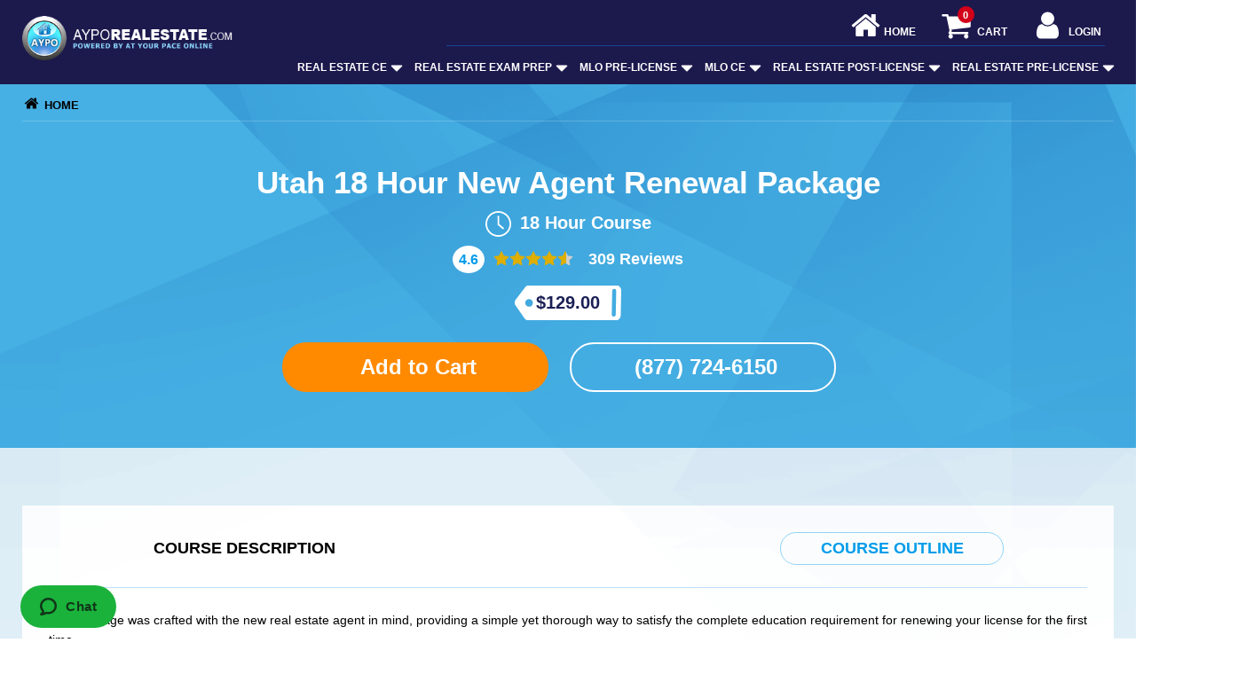

--- FILE ---
content_type: text/html; charset=UTF-8
request_url: https://www.ayporealestate.com/assets/ajax/global.ajax.php
body_size: 1313
content:
{"status":true,"valid":true,"html":"<li itemprop=\"review\" itemscope itemtype=\"http:\/\/schema.org\/Review\"><div class=\"d_flex\"><meta itemprop=\"datePublished\" content=\"2023-10-28\"><span class=\"date\">October 28th, 2023 - <span itemprop=\"author\">Luz<\/span><\/span><div class=\"stars\"><meta itemprop=\"worstRating\" content = \"1\"\/><meta itemprop=\"bestRating\" content=\"5\" \/><meta itemprop=\"ratingValue\" content=\"5\" \/><svg style=\"\" class=\"svg\" width=\"18\" height=\"18\" viewBox=\"0 0 1792 1792\" xmlns=\"http:\/\/www.w3.org\/2000\/svg\"><path d=\"M1728 647q0 22-26 48l-363 354 86 500q1 7 1 20 0 21-10.5 35.5t-30.5 14.5q-19 0-40-12l-449-236-449 236q-22 12-40 12-21 0-31.5-14.5t-10.5-35.5q0-6 2-20l86-500-364-354q-25-27-25-48 0-37 56-46l502-73 225-455q19-41 49-41t49 41l225 455 502 73q56 9 56 46z\" fill=\"#DEAE00\"\/><\/svg><svg style=\"\" class=\"svg\" width=\"18\" height=\"18\" viewBox=\"0 0 1792 1792\" xmlns=\"http:\/\/www.w3.org\/2000\/svg\"><path d=\"M1728 647q0 22-26 48l-363 354 86 500q1 7 1 20 0 21-10.5 35.5t-30.5 14.5q-19 0-40-12l-449-236-449 236q-22 12-40 12-21 0-31.5-14.5t-10.5-35.5q0-6 2-20l86-500-364-354q-25-27-25-48 0-37 56-46l502-73 225-455q19-41 49-41t49 41l225 455 502 73q56 9 56 46z\" fill=\"#DEAE00\"\/><\/svg><svg style=\"\" class=\"svg\" width=\"18\" height=\"18\" viewBox=\"0 0 1792 1792\" xmlns=\"http:\/\/www.w3.org\/2000\/svg\"><path d=\"M1728 647q0 22-26 48l-363 354 86 500q1 7 1 20 0 21-10.5 35.5t-30.5 14.5q-19 0-40-12l-449-236-449 236q-22 12-40 12-21 0-31.5-14.5t-10.5-35.5q0-6 2-20l86-500-364-354q-25-27-25-48 0-37 56-46l502-73 225-455q19-41 49-41t49 41l225 455 502 73q56 9 56 46z\" fill=\"#DEAE00\"\/><\/svg><svg style=\"\" class=\"svg\" width=\"18\" height=\"18\" viewBox=\"0 0 1792 1792\" xmlns=\"http:\/\/www.w3.org\/2000\/svg\"><path d=\"M1728 647q0 22-26 48l-363 354 86 500q1 7 1 20 0 21-10.5 35.5t-30.5 14.5q-19 0-40-12l-449-236-449 236q-22 12-40 12-21 0-31.5-14.5t-10.5-35.5q0-6 2-20l86-500-364-354q-25-27-25-48 0-37 56-46l502-73 225-455q19-41 49-41t49 41l225 455 502 73q56 9 56 46z\" fill=\"#DEAE00\"\/><\/svg><svg style=\"\" class=\"svg\" width=\"18\" height=\"18\" viewBox=\"0 0 1792 1792\" xmlns=\"http:\/\/www.w3.org\/2000\/svg\"><path d=\"M1728 647q0 22-26 48l-363 354 86 500q1 7 1 20 0 21-10.5 35.5t-30.5 14.5q-19 0-40-12l-449-236-449 236q-22 12-40 12-21 0-31.5-14.5t-10.5-35.5q0-6 2-20l86-500-364-354q-25-27-25-48 0-37 56-46l502-73 225-455q19-41 49-41t49 41l225 455 502 73q56 9 56 46z\" fill=\"#DEAE00\"\/><\/svg><\/div><\/div><p><\/p><\/li><li itemprop=\"review\" itemscope itemtype=\"http:\/\/schema.org\/Review\"><div class=\"d_flex\"><meta itemprop=\"datePublished\" content=\"2023-10-27\"><span class=\"date\">October 27th, 2023 - <span itemprop=\"author\">Keith<\/span><\/span><div class=\"stars\"><meta itemprop=\"worstRating\" content = \"1\"\/><meta itemprop=\"bestRating\" content=\"5\" \/><meta itemprop=\"ratingValue\" content=\"5\" \/><svg style=\"\" class=\"svg\" width=\"18\" height=\"18\" viewBox=\"0 0 1792 1792\" xmlns=\"http:\/\/www.w3.org\/2000\/svg\"><path d=\"M1728 647q0 22-26 48l-363 354 86 500q1 7 1 20 0 21-10.5 35.5t-30.5 14.5q-19 0-40-12l-449-236-449 236q-22 12-40 12-21 0-31.5-14.5t-10.5-35.5q0-6 2-20l86-500-364-354q-25-27-25-48 0-37 56-46l502-73 225-455q19-41 49-41t49 41l225 455 502 73q56 9 56 46z\" fill=\"#DEAE00\"\/><\/svg><svg style=\"\" class=\"svg\" width=\"18\" height=\"18\" viewBox=\"0 0 1792 1792\" xmlns=\"http:\/\/www.w3.org\/2000\/svg\"><path d=\"M1728 647q0 22-26 48l-363 354 86 500q1 7 1 20 0 21-10.5 35.5t-30.5 14.5q-19 0-40-12l-449-236-449 236q-22 12-40 12-21 0-31.5-14.5t-10.5-35.5q0-6 2-20l86-500-364-354q-25-27-25-48 0-37 56-46l502-73 225-455q19-41 49-41t49 41l225 455 502 73q56 9 56 46z\" fill=\"#DEAE00\"\/><\/svg><svg style=\"\" class=\"svg\" width=\"18\" height=\"18\" viewBox=\"0 0 1792 1792\" xmlns=\"http:\/\/www.w3.org\/2000\/svg\"><path d=\"M1728 647q0 22-26 48l-363 354 86 500q1 7 1 20 0 21-10.5 35.5t-30.5 14.5q-19 0-40-12l-449-236-449 236q-22 12-40 12-21 0-31.5-14.5t-10.5-35.5q0-6 2-20l86-500-364-354q-25-27-25-48 0-37 56-46l502-73 225-455q19-41 49-41t49 41l225 455 502 73q56 9 56 46z\" fill=\"#DEAE00\"\/><\/svg><svg style=\"\" class=\"svg\" width=\"18\" height=\"18\" viewBox=\"0 0 1792 1792\" xmlns=\"http:\/\/www.w3.org\/2000\/svg\"><path d=\"M1728 647q0 22-26 48l-363 354 86 500q1 7 1 20 0 21-10.5 35.5t-30.5 14.5q-19 0-40-12l-449-236-449 236q-22 12-40 12-21 0-31.5-14.5t-10.5-35.5q0-6 2-20l86-500-364-354q-25-27-25-48 0-37 56-46l502-73 225-455q19-41 49-41t49 41l225 455 502 73q56 9 56 46z\" fill=\"#DEAE00\"\/><\/svg><svg style=\"\" class=\"svg\" width=\"18\" height=\"18\" viewBox=\"0 0 1792 1792\" xmlns=\"http:\/\/www.w3.org\/2000\/svg\"><path d=\"M1728 647q0 22-26 48l-363 354 86 500q1 7 1 20 0 21-10.5 35.5t-30.5 14.5q-19 0-40-12l-449-236-449 236q-22 12-40 12-21 0-31.5-14.5t-10.5-35.5q0-6 2-20l86-500-364-354q-25-27-25-48 0-37 56-46l502-73 225-455q19-41 49-41t49 41l225 455 502 73q56 9 56 46z\" fill=\"#DEAE00\"\/><\/svg><\/div><\/div><p>It was easy to purchase, set up  and take.<\/p><\/li><li itemprop=\"review\" itemscope itemtype=\"http:\/\/schema.org\/Review\"><div class=\"d_flex\"><meta itemprop=\"datePublished\" content=\"2023-08-10\"><span class=\"date\">August 10th, 2023 - <span itemprop=\"author\">Riggs<\/span><\/span><div class=\"stars\"><meta itemprop=\"worstRating\" content = \"1\"\/><meta itemprop=\"bestRating\" content=\"5\" \/><meta itemprop=\"ratingValue\" content=\"5\" \/><svg style=\"\" class=\"svg\" width=\"18\" height=\"18\" viewBox=\"0 0 1792 1792\" xmlns=\"http:\/\/www.w3.org\/2000\/svg\"><path d=\"M1728 647q0 22-26 48l-363 354 86 500q1 7 1 20 0 21-10.5 35.5t-30.5 14.5q-19 0-40-12l-449-236-449 236q-22 12-40 12-21 0-31.5-14.5t-10.5-35.5q0-6 2-20l86-500-364-354q-25-27-25-48 0-37 56-46l502-73 225-455q19-41 49-41t49 41l225 455 502 73q56 9 56 46z\" fill=\"#DEAE00\"\/><\/svg><svg style=\"\" class=\"svg\" width=\"18\" height=\"18\" viewBox=\"0 0 1792 1792\" xmlns=\"http:\/\/www.w3.org\/2000\/svg\"><path d=\"M1728 647q0 22-26 48l-363 354 86 500q1 7 1 20 0 21-10.5 35.5t-30.5 14.5q-19 0-40-12l-449-236-449 236q-22 12-40 12-21 0-31.5-14.5t-10.5-35.5q0-6 2-20l86-500-364-354q-25-27-25-48 0-37 56-46l502-73 225-455q19-41 49-41t49 41l225 455 502 73q56 9 56 46z\" fill=\"#DEAE00\"\/><\/svg><svg style=\"\" class=\"svg\" width=\"18\" height=\"18\" viewBox=\"0 0 1792 1792\" xmlns=\"http:\/\/www.w3.org\/2000\/svg\"><path d=\"M1728 647q0 22-26 48l-363 354 86 500q1 7 1 20 0 21-10.5 35.5t-30.5 14.5q-19 0-40-12l-449-236-449 236q-22 12-40 12-21 0-31.5-14.5t-10.5-35.5q0-6 2-20l86-500-364-354q-25-27-25-48 0-37 56-46l502-73 225-455q19-41 49-41t49 41l225 455 502 73q56 9 56 46z\" fill=\"#DEAE00\"\/><\/svg><svg style=\"\" class=\"svg\" width=\"18\" height=\"18\" viewBox=\"0 0 1792 1792\" xmlns=\"http:\/\/www.w3.org\/2000\/svg\"><path d=\"M1728 647q0 22-26 48l-363 354 86 500q1 7 1 20 0 21-10.5 35.5t-30.5 14.5q-19 0-40-12l-449-236-449 236q-22 12-40 12-21 0-31.5-14.5t-10.5-35.5q0-6 2-20l86-500-364-354q-25-27-25-48 0-37 56-46l502-73 225-455q19-41 49-41t49 41l225 455 502 73q56 9 56 46z\" fill=\"#DEAE00\"\/><\/svg><svg style=\"\" class=\"svg\" width=\"18\" height=\"18\" viewBox=\"0 0 1792 1792\" xmlns=\"http:\/\/www.w3.org\/2000\/svg\"><path d=\"M1728 647q0 22-26 48l-363 354 86 500q1 7 1 20 0 21-10.5 35.5t-30.5 14.5q-19 0-40-12l-449-236-449 236q-22 12-40 12-21 0-31.5-14.5t-10.5-35.5q0-6 2-20l86-500-364-354q-25-27-25-48 0-37 56-46l502-73 225-455q19-41 49-41t49 41l225 455 502 73q56 9 56 46z\" fill=\"#DEAE00\"\/><\/svg><\/div><\/div><p>Easy to use and good info!<\/p><\/li><li itemprop=\"review\" itemscope itemtype=\"http:\/\/schema.org\/Review\"><div class=\"d_flex\"><meta itemprop=\"datePublished\" content=\"2023-06-14\"><span class=\"date\">June 14th, 2023 - <span itemprop=\"author\">Dan<\/span><\/span><div class=\"stars\"><meta itemprop=\"worstRating\" content = \"1\"\/><meta itemprop=\"bestRating\" content=\"5\" \/><meta itemprop=\"ratingValue\" content=\"5\" \/><svg style=\"\" class=\"svg\" width=\"18\" height=\"18\" viewBox=\"0 0 1792 1792\" xmlns=\"http:\/\/www.w3.org\/2000\/svg\"><path d=\"M1728 647q0 22-26 48l-363 354 86 500q1 7 1 20 0 21-10.5 35.5t-30.5 14.5q-19 0-40-12l-449-236-449 236q-22 12-40 12-21 0-31.5-14.5t-10.5-35.5q0-6 2-20l86-500-364-354q-25-27-25-48 0-37 56-46l502-73 225-455q19-41 49-41t49 41l225 455 502 73q56 9 56 46z\" fill=\"#DEAE00\"\/><\/svg><svg style=\"\" class=\"svg\" width=\"18\" height=\"18\" viewBox=\"0 0 1792 1792\" xmlns=\"http:\/\/www.w3.org\/2000\/svg\"><path d=\"M1728 647q0 22-26 48l-363 354 86 500q1 7 1 20 0 21-10.5 35.5t-30.5 14.5q-19 0-40-12l-449-236-449 236q-22 12-40 12-21 0-31.5-14.5t-10.5-35.5q0-6 2-20l86-500-364-354q-25-27-25-48 0-37 56-46l502-73 225-455q19-41 49-41t49 41l225 455 502 73q56 9 56 46z\" fill=\"#DEAE00\"\/><\/svg><svg style=\"\" class=\"svg\" width=\"18\" height=\"18\" viewBox=\"0 0 1792 1792\" xmlns=\"http:\/\/www.w3.org\/2000\/svg\"><path d=\"M1728 647q0 22-26 48l-363 354 86 500q1 7 1 20 0 21-10.5 35.5t-30.5 14.5q-19 0-40-12l-449-236-449 236q-22 12-40 12-21 0-31.5-14.5t-10.5-35.5q0-6 2-20l86-500-364-354q-25-27-25-48 0-37 56-46l502-73 225-455q19-41 49-41t49 41l225 455 502 73q56 9 56 46z\" fill=\"#DEAE00\"\/><\/svg><svg style=\"\" class=\"svg\" width=\"18\" height=\"18\" viewBox=\"0 0 1792 1792\" xmlns=\"http:\/\/www.w3.org\/2000\/svg\"><path d=\"M1728 647q0 22-26 48l-363 354 86 500q1 7 1 20 0 21-10.5 35.5t-30.5 14.5q-19 0-40-12l-449-236-449 236q-22 12-40 12-21 0-31.5-14.5t-10.5-35.5q0-6 2-20l86-500-364-354q-25-27-25-48 0-37 56-46l502-73 225-455q19-41 49-41t49 41l225 455 502 73q56 9 56 46z\" fill=\"#DEAE00\"\/><\/svg><svg style=\"\" class=\"svg\" width=\"18\" height=\"18\" viewBox=\"0 0 1792 1792\" xmlns=\"http:\/\/www.w3.org\/2000\/svg\"><path d=\"M1728 647q0 22-26 48l-363 354 86 500q1 7 1 20 0 21-10.5 35.5t-30.5 14.5q-19 0-40-12l-449-236-449 236q-22 12-40 12-21 0-31.5-14.5t-10.5-35.5q0-6 2-20l86-500-364-354q-25-27-25-48 0-37 56-46l502-73 225-455q19-41 49-41t49 41l225 455 502 73q56 9 56 46z\" fill=\"#DEAE00\"\/><\/svg><\/div><\/div><p>I think it was great... ! precise and easy to navigate.<\/p><\/li><li itemprop=\"review\" itemscope itemtype=\"http:\/\/schema.org\/Review\"><div class=\"d_flex\"><meta itemprop=\"datePublished\" content=\"2023-03-11\"><span class=\"date\">March 11th, 2023 - <span itemprop=\"author\">Karlene<\/span><\/span><div class=\"stars\"><meta itemprop=\"worstRating\" content = \"1\"\/><meta itemprop=\"bestRating\" content=\"5\" \/><meta itemprop=\"ratingValue\" content=\"5\" \/><svg style=\"\" class=\"svg\" width=\"18\" height=\"18\" viewBox=\"0 0 1792 1792\" xmlns=\"http:\/\/www.w3.org\/2000\/svg\"><path d=\"M1728 647q0 22-26 48l-363 354 86 500q1 7 1 20 0 21-10.5 35.5t-30.5 14.5q-19 0-40-12l-449-236-449 236q-22 12-40 12-21 0-31.5-14.5t-10.5-35.5q0-6 2-20l86-500-364-354q-25-27-25-48 0-37 56-46l502-73 225-455q19-41 49-41t49 41l225 455 502 73q56 9 56 46z\" fill=\"#DEAE00\"\/><\/svg><svg style=\"\" class=\"svg\" width=\"18\" height=\"18\" viewBox=\"0 0 1792 1792\" xmlns=\"http:\/\/www.w3.org\/2000\/svg\"><path d=\"M1728 647q0 22-26 48l-363 354 86 500q1 7 1 20 0 21-10.5 35.5t-30.5 14.5q-19 0-40-12l-449-236-449 236q-22 12-40 12-21 0-31.5-14.5t-10.5-35.5q0-6 2-20l86-500-364-354q-25-27-25-48 0-37 56-46l502-73 225-455q19-41 49-41t49 41l225 455 502 73q56 9 56 46z\" fill=\"#DEAE00\"\/><\/svg><svg style=\"\" class=\"svg\" width=\"18\" height=\"18\" viewBox=\"0 0 1792 1792\" xmlns=\"http:\/\/www.w3.org\/2000\/svg\"><path d=\"M1728 647q0 22-26 48l-363 354 86 500q1 7 1 20 0 21-10.5 35.5t-30.5 14.5q-19 0-40-12l-449-236-449 236q-22 12-40 12-21 0-31.5-14.5t-10.5-35.5q0-6 2-20l86-500-364-354q-25-27-25-48 0-37 56-46l502-73 225-455q19-41 49-41t49 41l225 455 502 73q56 9 56 46z\" fill=\"#DEAE00\"\/><\/svg><svg style=\"\" class=\"svg\" width=\"18\" height=\"18\" viewBox=\"0 0 1792 1792\" xmlns=\"http:\/\/www.w3.org\/2000\/svg\"><path d=\"M1728 647q0 22-26 48l-363 354 86 500q1 7 1 20 0 21-10.5 35.5t-30.5 14.5q-19 0-40-12l-449-236-449 236q-22 12-40 12-21 0-31.5-14.5t-10.5-35.5q0-6 2-20l86-500-364-354q-25-27-25-48 0-37 56-46l502-73 225-455q19-41 49-41t49 41l225 455 502 73q56 9 56 46z\" fill=\"#DEAE00\"\/><\/svg><svg style=\"\" class=\"svg\" width=\"18\" height=\"18\" viewBox=\"0 0 1792 1792\" xmlns=\"http:\/\/www.w3.org\/2000\/svg\"><path d=\"M1728 647q0 22-26 48l-363 354 86 500q1 7 1 20 0 21-10.5 35.5t-30.5 14.5q-19 0-40-12l-449-236-449 236q-22 12-40 12-21 0-31.5-14.5t-10.5-35.5q0-6 2-20l86-500-364-354q-25-27-25-48 0-37 56-46l502-73 225-455q19-41 49-41t49 41l225 455 502 73q56 9 56 46z\" fill=\"#DEAE00\"\/><\/svg><\/div><\/div><p>Nice to go at your own pace. Well structured. <\/p><\/li>"}

--- FILE ---
content_type: application/javascript
request_url: https://www.ayporealestate.com/assets/js/libs-20210112.js
body_size: 144084
content:
/*
  GLOBAL PAGE LISTENERS TO USE ELSEWHERE:
    jsLibsDoneLoading       -> when libs-YYYYMMDD.js has finished loading
    jqueryDoneLoading       -> when main jQuery library AND jQuery UI has loaded
    globalLibsDoneLoading   -> when global.jquery.js is done loading (for global funcs like global_post())

  HTML USE CASE EXAMPLE:
    <script
		  //make sure jQuery has loaded
	    document.addEventListener('jqueryDoneLoading', function(e) {
        console.log('jquery has loaded');
        
      });
    </script>
*/


/*! jQuery v3.4.1 | (c) JS Foundation and other contributors | jquery.org/license */
! function(e, t) { "use strict"; "object" == typeof module && "object" == typeof module.exports ? module.exports = e.document ? t(e, !0) : function(e) { if (!e.document) throw new Error("jQuery requires a window with a document"); return t(e) } : t(e) }("undefined" != typeof window ? window : this, function(C, e) {
    "use strict";
    var t = [],
        E = C.document,
        r = Object.getPrototypeOf,
        s = t.slice,
        g = t.concat,
        u = t.push,
        i = t.indexOf,
        n = {},
        o = n.toString,
        v = n.hasOwnProperty,
        a = v.toString,
        l = a.call(Object),
        y = {},
        m = function(e) { return "function" == typeof e && "number" != typeof e.nodeType },
        x = function(e) { return null != e && e === e.window },
        c = { type: !0, src: !0, nonce: !0, noModule: !0 };

    function b(e, t, n) {
        var r, i, o = (n = n || E).createElement("script");
        if (o.text = e, t)
            for (r in c)(i = t[r] || t.getAttribute && t.getAttribute(r)) && o.setAttribute(r, i);
        n.head.appendChild(o).parentNode.removeChild(o)
    }

    function w(e) { return null == e ? e + "" : "object" == typeof e || "function" == typeof e ? n[o.call(e)] || "object" : typeof e }
    var f = "3.4.1",
        k = function(e, t) { return new k.fn.init(e, t) },
        p = /^[\s\uFEFF\xA0]+|[\s\uFEFF\xA0]+$/g;

    function d(e) {
        var t = !!e && "length" in e && e.length,
            n = w(e);
        return !m(e) && !x(e) && ("array" === n || 0 === t || "number" == typeof t && 0 < t && t - 1 in e)
    }
    k.fn = k.prototype = {
        jquery: f,
        constructor: k,
        length: 0,
        toArray: function() { return s.call(this) },
        get: function(e) { return null == e ? s.call(this) : e < 0 ? this[e + this.length] : this[e] },
        pushStack: function(e) { var t = k.merge(this.constructor(), e); return t.prevObject = this, t },
        each: function(e) { return k.each(this, e) },
        map: function(n) { return this.pushStack(k.map(this, function(e, t) { return n.call(e, t, e) })) },
        slice: function() { return this.pushStack(s.apply(this, arguments)) },
        first: function() { return this.eq(0) },
        last: function() { return this.eq(-1) },
        eq: function(e) {
            var t = this.length,
                n = +e + (e < 0 ? t : 0);
            return this.pushStack(0 <= n && n < t ? [this[n]] : [])
        },
        end: function() { return this.prevObject || this.constructor() },
        push: u,
        sort: t.sort,
        splice: t.splice
    }, k.extend = k.fn.extend = function() {
        var e, t, n, r, i, o, a = arguments[0] || {},
            s = 1,
            u = arguments.length,
            l = !1;
        for ("boolean" == typeof a && (l = a, a = arguments[s] || {}, s++), "object" == typeof a || m(a) || (a = {}), s === u && (a = this, s--); s < u; s++)
            if (null != (e = arguments[s]))
                for (t in e) r = e[t], "__proto__" !== t && a !== r && (l && r && (k.isPlainObject(r) || (i = Array.isArray(r))) ? (n = a[t], o = i && !Array.isArray(n) ? [] : i || k.isPlainObject(n) ? n : {}, i = !1, a[t] = k.extend(l, o, r)) : void 0 !== r && (a[t] = r));
        return a
    }, k.extend({
        expando: "jQuery" + (f + Math.random()).replace(/\D/g, ""),
        isReady: !0,
        error: function(e) { throw new Error(e) },
        noop: function() {},
        isPlainObject: function(e) { var t, n; return !(!e || "[object Object]" !== o.call(e)) && (!(t = r(e)) || "function" == typeof(n = v.call(t, "constructor") && t.constructor) && a.call(n) === l) },
        isEmptyObject: function(e) { var t; for (t in e) return !1; return !0 },
        globalEval: function(e, t) { b(e, { nonce: t && t.nonce }) },
        each: function(e, t) {
            var n, r = 0;
            if (d(e)) {
                for (n = e.length; r < n; r++)
                    if (!1 === t.call(e[r], r, e[r])) break
            }
            else
                for (r in e)
                    if (!1 === t.call(e[r], r, e[r])) break;
            return e
        },
        trim: function(e) { return null == e ? "" : (e + "").replace(p, "") },
        makeArray: function(e, t) { var n = t || []; return null != e && (d(Object(e)) ? k.merge(n, "string" == typeof e ? [e] : e) : u.call(n, e)), n },
        inArray: function(e, t, n) { return null == t ? -1 : i.call(t, e, n) },
        merge: function(e, t) { for (var n = +t.length, r = 0, i = e.length; r < n; r++) e[i++] = t[r]; return e.length = i, e },
        grep: function(e, t, n) { for (var r = [], i = 0, o = e.length, a = !n; i < o; i++) !t(e[i], i) !== a && r.push(e[i]); return r },
        map: function(e, t, n) {
            var r, i, o = 0,
                a = [];
            if (d(e))
                for (r = e.length; o < r; o++) null != (i = t(e[o], o, n)) && a.push(i);
            else
                for (o in e) null != (i = t(e[o], o, n)) && a.push(i);
            return g.apply([], a)
        },
        guid: 1,
        support: y
    }), "function" == typeof Symbol && (k.fn[Symbol.iterator] = t[Symbol.iterator]), k.each("Boolean Number String Function Array Date RegExp Object Error Symbol".split(" "), function(e, t) { n["[object " + t + "]"] = t.toLowerCase() });
    var h = function(n) {
        var e, d, b, o, i, h, f, g, w, u, l, T, C, a, E, v, s, c, y, k = "sizzle" + 1 * new Date,
            m = n.document,
            S = 0,
            r = 0,
            p = ue(),
            x = ue(),
            N = ue(),
            A = ue(),
            D = function(e, t) { return e === t && (l = !0), 0 },
            j = {}.hasOwnProperty,
            t = [],
            q = t.pop,
            L = t.push,
            H = t.push,
            O = t.slice,
            P = function(e, t) {
                for (var n = 0, r = e.length; n < r; n++)
                    if (e[n] === t) return n;
                return -1
            },
            R = "checked|selected|async|autofocus|autoplay|controls|defer|disabled|hidden|ismap|loop|multiple|open|readonly|required|scoped",
            M = "[\\x20\\t\\r\\n\\f]",
            I = "(?:\\\\.|[\\w-]|[^\0-\\xa0])+",
            W = "\\[" + M + "*(" + I + ")(?:" + M + "*([*^$|!~]?=)" + M + "*(?:'((?:\\\\.|[^\\\\'])*)'|\"((?:\\\\.|[^\\\\\"])*)\"|(" + I + "))|)" + M + "*\\]",
            $ = ":(" + I + ")(?:\\((('((?:\\\\.|[^\\\\'])*)'|\"((?:\\\\.|[^\\\\\"])*)\")|((?:\\\\.|[^\\\\()[\\]]|" + W + ")*)|.*)\\)|)",
            F = new RegExp(M + "+", "g"),
            B = new RegExp("^" + M + "+|((?:^|[^\\\\])(?:\\\\.)*)" + M + "+$", "g"),
            _ = new RegExp("^" + M + "*," + M + "*"),
            z = new RegExp("^" + M + "*([>+~]|" + M + ")" + M + "*"),
            U = new RegExp(M + "|>"),
            X = new RegExp($),
            V = new RegExp("^" + I + "$"),
            G = { ID: new RegExp("^#(" + I + ")"), CLASS: new RegExp("^\\.(" + I + ")"), TAG: new RegExp("^(" + I + "|[*])"), ATTR: new RegExp("^" + W), PSEUDO: new RegExp("^" + $), CHILD: new RegExp("^:(only|first|last|nth|nth-last)-(child|of-type)(?:\\(" + M + "*(even|odd|(([+-]|)(\\d*)n|)" + M + "*(?:([+-]|)" + M + "*(\\d+)|))" + M + "*\\)|)", "i"), bool: new RegExp("^(?:" + R + ")$", "i"), needsContext: new RegExp("^" + M + "*[>+~]|:(even|odd|eq|gt|lt|nth|first|last)(?:\\(" + M + "*((?:-\\d)?\\d*)" + M + "*\\)|)(?=[^-]|$)", "i") },
            Y = /HTML$/i,
            Q = /^(?:input|select|textarea|button)$/i,
            J = /^h\d$/i,
            K = /^[^{]+\{\s*\[native \w/,
            Z = /^(?:#([\w-]+)|(\w+)|\.([\w-]+))$/,
            ee = /[+~]/,
            te = new RegExp("\\\\([\\da-f]{1,6}" + M + "?|(" + M + ")|.)", "ig"),
            ne = function(e, t, n) { var r = "0x" + t - 65536; return r != r || n ? t : r < 0 ? String.fromCharCode(r + 65536) : String.fromCharCode(r >> 10 | 55296, 1023 & r | 56320) },
            re = /([\0-\x1f\x7f]|^-?\d)|^-$|[^\0-\x1f\x7f-\uFFFF\w-]/g,
            ie = function(e, t) { return t ? "\0" === e ? "�" : e.slice(0, -1) + "\\" + e.charCodeAt(e.length - 1).toString(16) + " " : "\\" + e },
            oe = function() { T() },
            ae = be(function(e) { return !0 === e.disabled && "fieldset" === e.nodeName.toLowerCase() }, { dir: "parentNode", next: "legend" });
        try { H.apply(t = O.call(m.childNodes), m.childNodes), t[m.childNodes.length].nodeType }
        catch (e) {
            H = {
                apply: t.length ? function(e, t) { L.apply(e, O.call(t)) } : function(e, t) {
                    var n = e.length,
                        r = 0;
                    while (e[n++] = t[r++]);
                    e.length = n - 1
                }
            }
        }

        function se(t, e, n, r) {
            var i, o, a, s, u, l, c, f = e && e.ownerDocument,
                p = e ? e.nodeType : 9;
            if (n = n || [], "string" != typeof t || !t || 1 !== p && 9 !== p && 11 !== p) return n;
            if (!r && ((e ? e.ownerDocument || e : m) !== C && T(e), e = e || C, E)) {
                if (11 !== p && (u = Z.exec(t)))
                    if (i = u[1]) { if (9 === p) { if (!(a = e.getElementById(i))) return n; if (a.id === i) return n.push(a), n } else if (f && (a = f.getElementById(i)) && y(e, a) && a.id === i) return n.push(a), n }
                else { if (u[2]) return H.apply(n, e.getElementsByTagName(t)), n; if ((i = u[3]) && d.getElementsByClassName && e.getElementsByClassName) return H.apply(n, e.getElementsByClassName(i)), n }
                if (d.qsa && !A[t + " "] && (!v || !v.test(t)) && (1 !== p || "object" !== e.nodeName.toLowerCase())) {
                    if (c = t, f = e, 1 === p && U.test(t)) {
                        (s = e.getAttribute("id")) ? s = s.replace(re, ie): e.setAttribute("id", s = k), o = (l = h(t)).length;
                        while (o--) l[o] = "#" + s + " " + xe(l[o]);
                        c = l.join(","), f = ee.test(t) && ye(e.parentNode) || e
                    }
                    try { return H.apply(n, f.querySelectorAll(c)), n }
                    catch (e) { A(t, !0) }
                    finally { s === k && e.removeAttribute("id") }
                }
            }
            return g(t.replace(B, "$1"), e, n, r)
        }

        function ue() { var r = []; return function e(t, n) { return r.push(t + " ") > b.cacheLength && delete e[r.shift()], e[t + " "] = n } }

        function le(e) { return e[k] = !0, e }

        function ce(e) { var t = C.createElement("fieldset"); try { return !!e(t) } catch (e) { return !1 } finally { t.parentNode && t.parentNode.removeChild(t), t = null } }

        function fe(e, t) {
            var n = e.split("|"),
                r = n.length;
            while (r--) b.attrHandle[n[r]] = t
        }

        function pe(e, t) {
            var n = t && e,
                r = n && 1 === e.nodeType && 1 === t.nodeType && e.sourceIndex - t.sourceIndex;
            if (r) return r;
            if (n)
                while (n = n.nextSibling)
                    if (n === t) return -1;
            return e ? 1 : -1
        }

        function de(t) { return function(e) { return "input" === e.nodeName.toLowerCase() && e.type === t } }

        function he(n) { return function(e) { var t = e.nodeName.toLowerCase(); return ("input" === t || "button" === t) && e.type === n } }

        function ge(t) { return function(e) { return "form" in e ? e.parentNode && !1 === e.disabled ? "label" in e ? "label" in e.parentNode ? e.parentNode.disabled === t : e.disabled === t : e.isDisabled === t || e.isDisabled !== !t && ae(e) === t : e.disabled === t : "label" in e && e.disabled === t } }

        function ve(a) {
            return le(function(o) {
                return o = +o, le(function(e, t) {
                    var n, r = a([], e.length, o),
                        i = r.length;
                    while (i--) e[n = r[i]] && (e[n] = !(t[n] = e[n]))
                })
            })
        }

        function ye(e) { return e && "undefined" != typeof e.getElementsByTagName && e }
        for (e in d = se.support = {}, i = se.isXML = function(e) {
                var t = e.namespaceURI,
                    n = (e.ownerDocument || e).documentElement;
                return !Y.test(t || n && n.nodeName || "HTML")
            }, T = se.setDocument = function(e) {
                var t, n, r = e ? e.ownerDocument || e : m;
                return r !== C && 9 === r.nodeType && r.documentElement && (a = (C = r).documentElement, E = !i(C), m !== C && (n = C.defaultView) && n.top !== n && (n.addEventListener ? n.addEventListener("unload", oe, !1) : n.attachEvent && n.attachEvent("onunload", oe)), d.attributes = ce(function(e) { return e.className = "i", !e.getAttribute("className") }), d.getElementsByTagName = ce(function(e) { return e.appendChild(C.createComment("")), !e.getElementsByTagName("*").length }), d.getElementsByClassName = K.test(C.getElementsByClassName), d.getById = ce(function(e) { return a.appendChild(e).id = k, !C.getElementsByName || !C.getElementsByName(k).length }), d.getById ? (b.filter.ID = function(e) { var t = e.replace(te, ne); return function(e) { return e.getAttribute("id") === t } }, b.find.ID = function(e, t) { if ("undefined" != typeof t.getElementById && E) { var n = t.getElementById(e); return n ? [n] : [] } }) : (b.filter.ID = function(e) { var n = e.replace(te, ne); return function(e) { var t = "undefined" != typeof e.getAttributeNode && e.getAttributeNode("id"); return t && t.value === n } }, b.find.ID = function(e, t) {
                    if ("undefined" != typeof t.getElementById && E) {
                        var n, r, i, o = t.getElementById(e);
                        if (o) {
                            if ((n = o.getAttributeNode("id")) && n.value === e) return [o];
                            i = t.getElementsByName(e), r = 0;
                            while (o = i[r++])
                                if ((n = o.getAttributeNode("id")) && n.value === e) return [o]
                        }
                        return []
                    }
                }), b.find.TAG = d.getElementsByTagName ? function(e, t) { return "undefined" != typeof t.getElementsByTagName ? t.getElementsByTagName(e) : d.qsa ? t.querySelectorAll(e) : void 0 } : function(e, t) {
                    var n, r = [],
                        i = 0,
                        o = t.getElementsByTagName(e);
                    if ("*" === e) { while (n = o[i++]) 1 === n.nodeType && r.push(n); return r }
                    return o
                }, b.find.CLASS = d.getElementsByClassName && function(e, t) { if ("undefined" != typeof t.getElementsByClassName && E) return t.getElementsByClassName(e) }, s = [], v = [], (d.qsa = K.test(C.querySelectorAll)) && (ce(function(e) { a.appendChild(e).innerHTML = "<a id='" + k + "'></a><select id='" + k + "-\r\\' msallowcapture=''><option selected=''></option></select>", e.querySelectorAll("[msallowcapture^='']").length && v.push("[*^$]=" + M + "*(?:''|\"\")"), e.querySelectorAll("[selected]").length || v.push("\\[" + M + "*(?:value|" + R + ")"), e.querySelectorAll("[id~=" + k + "-]").length || v.push("~="), e.querySelectorAll(":checked").length || v.push(":checked"), e.querySelectorAll("a#" + k + "+*").length || v.push(".#.+[+~]") }), ce(function(e) {
                    e.innerHTML = "<a href='' disabled='disabled'></a><select disabled='disabled'><option/></select>";
                    var t = C.createElement("input");
                    t.setAttribute("type", "hidden"), e.appendChild(t).setAttribute("name", "D"), e.querySelectorAll("[name=d]").length && v.push("name" + M + "*[*^$|!~]?="), 2 !== e.querySelectorAll(":enabled").length && v.push(":enabled", ":disabled"), a.appendChild(e).disabled = !0, 2 !== e.querySelectorAll(":disabled").length && v.push(":enabled", ":disabled"), e.querySelectorAll("*,:x"), v.push(",.*:")
                })), (d.matchesSelector = K.test(c = a.matches || a.webkitMatchesSelector || a.mozMatchesSelector || a.oMatchesSelector || a.msMatchesSelector)) && ce(function(e) { d.disconnectedMatch = c.call(e, "*"), c.call(e, "[s!='']:x"), s.push("!=", $) }), v = v.length && new RegExp(v.join("|")), s = s.length && new RegExp(s.join("|")), t = K.test(a.compareDocumentPosition), y = t || K.test(a.contains) ? function(e, t) {
                    var n = 9 === e.nodeType ? e.documentElement : e,
                        r = t && t.parentNode;
                    return e === r || !(!r || 1 !== r.nodeType || !(n.contains ? n.contains(r) : e.compareDocumentPosition && 16 & e.compareDocumentPosition(r)))
                } : function(e, t) {
                    if (t)
                        while (t = t.parentNode)
                            if (t === e) return !0;
                    return !1
                }, D = t ? function(e, t) { if (e === t) return l = !0, 0; var n = !e.compareDocumentPosition - !t.compareDocumentPosition; return n || (1 & (n = (e.ownerDocument || e) === (t.ownerDocument || t) ? e.compareDocumentPosition(t) : 1) || !d.sortDetached && t.compareDocumentPosition(e) === n ? e === C || e.ownerDocument === m && y(m, e) ? -1 : t === C || t.ownerDocument === m && y(m, t) ? 1 : u ? P(u, e) - P(u, t) : 0 : 4 & n ? -1 : 1) } : function(e, t) {
                    if (e === t) return l = !0, 0;
                    var n, r = 0,
                        i = e.parentNode,
                        o = t.parentNode,
                        a = [e],
                        s = [t];
                    if (!i || !o) return e === C ? -1 : t === C ? 1 : i ? -1 : o ? 1 : u ? P(u, e) - P(u, t) : 0;
                    if (i === o) return pe(e, t);
                    n = e;
                    while (n = n.parentNode) a.unshift(n);
                    n = t;
                    while (n = n.parentNode) s.unshift(n);
                    while (a[r] === s[r]) r++;
                    return r ? pe(a[r], s[r]) : a[r] === m ? -1 : s[r] === m ? 1 : 0
                }), C
            }, se.matches = function(e, t) { return se(e, null, null, t) }, se.matchesSelector = function(e, t) {
                if ((e.ownerDocument || e) !== C && T(e), d.matchesSelector && E && !A[t + " "] && (!s || !s.test(t)) && (!v || !v.test(t))) try { var n = c.call(e, t); if (n || d.disconnectedMatch || e.document && 11 !== e.document.nodeType) return n }
                catch (e) { A(t, !0) }
                return 0 < se(t, C, null, [e]).length
            }, se.contains = function(e, t) { return (e.ownerDocument || e) !== C && T(e), y(e, t) }, se.attr = function(e, t) {
                (e.ownerDocument || e) !== C && T(e);
                var n = b.attrHandle[t.toLowerCase()],
                    r = n && j.call(b.attrHandle, t.toLowerCase()) ? n(e, t, !E) : void 0;
                return void 0 !== r ? r : d.attributes || !E ? e.getAttribute(t) : (r = e.getAttributeNode(t)) && r.specified ? r.value : null
            }, se.escape = function(e) { return (e + "").replace(re, ie) }, se.error = function(e) { throw new Error("Syntax error, unrecognized expression: " + e) }, se.uniqueSort = function(e) {
                var t, n = [],
                    r = 0,
                    i = 0;
                if (l = !d.detectDuplicates, u = !d.sortStable && e.slice(0), e.sort(D), l) { while (t = e[i++]) t === e[i] && (r = n.push(i)); while (r--) e.splice(n[r], 1) }
                return u = null, e
            }, o = se.getText = function(e) {
                var t, n = "",
                    r = 0,
                    i = e.nodeType;
                if (i) { if (1 === i || 9 === i || 11 === i) { if ("string" == typeof e.textContent) return e.textContent; for (e = e.firstChild; e; e = e.nextSibling) n += o(e) } else if (3 === i || 4 === i) return e.nodeValue }
                else
                    while (t = e[r++]) n += o(t);
                return n
            }, (b = se.selectors = {
                cacheLength: 50,
                createPseudo: le,
                match: G,
                attrHandle: {},
                find: {},
                relative: { ">": { dir: "parentNode", first: !0 }, " ": { dir: "parentNode" }, "+": { dir: "previousSibling", first: !0 }, "~": { dir: "previousSibling" } },
                preFilter: { ATTR: function(e) { return e[1] = e[1].replace(te, ne), e[3] = (e[3] || e[4] || e[5] || "").replace(te, ne), "~=" === e[2] && (e[3] = " " + e[3] + " "), e.slice(0, 4) }, CHILD: function(e) { return e[1] = e[1].toLowerCase(), "nth" === e[1].slice(0, 3) ? (e[3] || se.error(e[0]), e[4] = +(e[4] ? e[5] + (e[6] || 1) : 2 * ("even" === e[3] || "odd" === e[3])), e[5] = +(e[7] + e[8] || "odd" === e[3])) : e[3] && se.error(e[0]), e }, PSEUDO: function(e) { var t, n = !e[6] && e[2]; return G.CHILD.test(e[0]) ? null : (e[3] ? e[2] = e[4] || e[5] || "" : n && X.test(n) && (t = h(n, !0)) && (t = n.indexOf(")", n.length - t) - n.length) && (e[0] = e[0].slice(0, t), e[2] = n.slice(0, t)), e.slice(0, 3)) } },
                filter: {
                    TAG: function(e) { var t = e.replace(te, ne).toLowerCase(); return "*" === e ? function() { return !0 } : function(e) { return e.nodeName && e.nodeName.toLowerCase() === t } },
                    CLASS: function(e) { var t = p[e + " "]; return t || (t = new RegExp("(^|" + M + ")" + e + "(" + M + "|$)")) && p(e, function(e) { return t.test("string" == typeof e.className && e.className || "undefined" != typeof e.getAttribute && e.getAttribute("class") || "") }) },
                    ATTR: function(n, r, i) { return function(e) { var t = se.attr(e, n); return null == t ? "!=" === r : !r || (t += "", "=" === r ? t === i : "!=" === r ? t !== i : "^=" === r ? i && 0 === t.indexOf(i) : "*=" === r ? i && -1 < t.indexOf(i) : "$=" === r ? i && t.slice(-i.length) === i : "~=" === r ? -1 < (" " + t.replace(F, " ") + " ").indexOf(i) : "|=" === r && (t === i || t.slice(0, i.length + 1) === i + "-")) } },
                    CHILD: function(h, e, t, g, v) {
                        var y = "nth" !== h.slice(0, 3),
                            m = "last" !== h.slice(-4),
                            x = "of-type" === e;
                        return 1 === g && 0 === v ? function(e) { return !!e.parentNode } : function(e, t, n) {
                            var r, i, o, a, s, u, l = y !== m ? "nextSibling" : "previousSibling",
                                c = e.parentNode,
                                f = x && e.nodeName.toLowerCase(),
                                p = !n && !x,
                                d = !1;
                            if (c) {
                                if (y) {
                                    while (l) {
                                        a = e;
                                        while (a = a[l])
                                            if (x ? a.nodeName.toLowerCase() === f : 1 === a.nodeType) return !1;
                                        u = l = "only" === h && !u && "nextSibling"
                                    }
                                    return !0
                                }
                                if (u = [m ? c.firstChild : c.lastChild], m && p) {
                                    d = (s = (r = (i = (o = (a = c)[k] || (a[k] = {}))[a.uniqueID] || (o[a.uniqueID] = {}))[h] || [])[0] === S && r[1]) && r[2], a = s && c.childNodes[s];
                                    while (a = ++s && a && a[l] || (d = s = 0) || u.pop())
                                        if (1 === a.nodeType && ++d && a === e) { i[h] = [S, s, d]; break }
                                }
                                else if (p && (d = s = (r = (i = (o = (a = e)[k] || (a[k] = {}))[a.uniqueID] || (o[a.uniqueID] = {}))[h] || [])[0] === S && r[1]), !1 === d)
                                    while (a = ++s && a && a[l] || (d = s = 0) || u.pop())
                                        if ((x ? a.nodeName.toLowerCase() === f : 1 === a.nodeType) && ++d && (p && ((i = (o = a[k] || (a[k] = {}))[a.uniqueID] || (o[a.uniqueID] = {}))[h] = [S, d]), a === e)) break;
                                return (d -= v) === g || d % g == 0 && 0 <= d / g
                            }
                        }
                    },
                    PSEUDO: function(e, o) {
                        var t, a = b.pseudos[e] || b.setFilters[e.toLowerCase()] || se.error("unsupported pseudo: " + e);
                        return a[k] ? a(o) : 1 < a.length ? (t = [e, e, "", o], b.setFilters.hasOwnProperty(e.toLowerCase()) ? le(function(e, t) {
                            var n, r = a(e, o),
                                i = r.length;
                            while (i--) e[n = P(e, r[i])] = !(t[n] = r[i])
                        }) : function(e) { return a(e, 0, t) }) : a
                    }
                },
                pseudos: {
                    not: le(function(e) {
                        var r = [],
                            i = [],
                            s = f(e.replace(B, "$1"));
                        return s[k] ? le(function(e, t, n, r) {
                            var i, o = s(e, null, r, []),
                                a = e.length;
                            while (a--)(i = o[a]) && (e[a] = !(t[a] = i))
                        }) : function(e, t, n) { return r[0] = e, s(r, null, n, i), r[0] = null, !i.pop() }
                    }),
                    has: le(function(t) { return function(e) { return 0 < se(t, e).length } }),
                    contains: le(function(t) {
                        return t = t.replace(te, ne),
                            function(e) { return -1 < (e.textContent || o(e)).indexOf(t) }
                    }),
                    lang: le(function(n) {
                        return V.test(n || "") || se.error("unsupported lang: " + n), n = n.replace(te, ne).toLowerCase(),
                            function(e) {
                                var t;
                                do { if (t = E ? e.lang : e.getAttribute("xml:lang") || e.getAttribute("lang")) return (t = t.toLowerCase()) === n || 0 === t.indexOf(n + "-") } while ((e = e.parentNode) && 1 === e.nodeType);
                                return !1
                            }
                    }),
                    target: function(e) { var t = n.location && n.location.hash; return t && t.slice(1) === e.id },
                    root: function(e) { return e === a },
                    focus: function(e) { return e === C.activeElement && (!C.hasFocus || C.hasFocus()) && !!(e.type || e.href || ~e.tabIndex) },
                    enabled: ge(!1),
                    disabled: ge(!0),
                    checked: function(e) { var t = e.nodeName.toLowerCase(); return "input" === t && !!e.checked || "option" === t && !!e.selected },
                    selected: function(e) { return e.parentNode && e.parentNode.selectedIndex, !0 === e.selected },
                    empty: function(e) {
                        for (e = e.firstChild; e; e = e.nextSibling)
                            if (e.nodeType < 6) return !1;
                        return !0
                    },
                    parent: function(e) { return !b.pseudos.empty(e) },
                    header: function(e) { return J.test(e.nodeName) },
                    input: function(e) { return Q.test(e.nodeName) },
                    button: function(e) { var t = e.nodeName.toLowerCase(); return "input" === t && "button" === e.type || "button" === t },
                    text: function(e) { var t; return "input" === e.nodeName.toLowerCase() && "text" === e.type && (null == (t = e.getAttribute("type")) || "text" === t.toLowerCase()) },
                    first: ve(function() { return [0] }),
                    last: ve(function(e, t) { return [t - 1] }),
                    eq: ve(function(e, t, n) { return [n < 0 ? n + t : n] }),
                    even: ve(function(e, t) { for (var n = 0; n < t; n += 2) e.push(n); return e }),
                    odd: ve(function(e, t) { for (var n = 1; n < t; n += 2) e.push(n); return e }),
                    lt: ve(function(e, t, n) { for (var r = n < 0 ? n + t : t < n ? t : n; 0 <= --r;) e.push(r); return e }),
                    gt: ve(function(e, t, n) { for (var r = n < 0 ? n + t : n; ++r < t;) e.push(r); return e })
                }
            }).pseudos.nth = b.pseudos.eq, { radio: !0, checkbox: !0, file: !0, password: !0, image: !0 }) b.pseudos[e] = de(e);
        for (e in { submit: !0, reset: !0 }) b.pseudos[e] = he(e);

        function me() {}

        function xe(e) { for (var t = 0, n = e.length, r = ""; t < n; t++) r += e[t].value; return r }

        function be(s, e, t) {
            var u = e.dir,
                l = e.next,
                c = l || u,
                f = t && "parentNode" === c,
                p = r++;
            return e.first ? function(e, t, n) {
                while (e = e[u])
                    if (1 === e.nodeType || f) return s(e, t, n);
                return !1
            } : function(e, t, n) {
                var r, i, o, a = [S, p];
                if (n) {
                    while (e = e[u])
                        if ((1 === e.nodeType || f) && s(e, t, n)) return !0
                }
                else
                    while (e = e[u])
                        if (1 === e.nodeType || f)
                            if (i = (o = e[k] || (e[k] = {}))[e.uniqueID] || (o[e.uniqueID] = {}), l && l === e.nodeName.toLowerCase()) e = e[u] || e;
                            else { if ((r = i[c]) && r[0] === S && r[1] === p) return a[2] = r[2]; if ((i[c] = a)[2] = s(e, t, n)) return !0 } return !1
            }
        }

        function we(i) {
            return 1 < i.length ? function(e, t, n) {
                var r = i.length;
                while (r--)
                    if (!i[r](e, t, n)) return !1;
                return !0
            } : i[0]
        }

        function Te(e, t, n, r, i) { for (var o, a = [], s = 0, u = e.length, l = null != t; s < u; s++)(o = e[s]) && (n && !n(o, r, i) || (a.push(o), l && t.push(s))); return a }

        function Ce(d, h, g, v, y, e) {
            return v && !v[k] && (v = Ce(v)), y && !y[k] && (y = Ce(y, e)), le(function(e, t, n, r) {
                var i, o, a, s = [],
                    u = [],
                    l = t.length,
                    c = e || function(e, t, n) { for (var r = 0, i = t.length; r < i; r++) se(e, t[r], n); return n }(h || "*", n.nodeType ? [n] : n, []),
                    f = !d || !e && h ? c : Te(c, s, d, n, r),
                    p = g ? y || (e ? d : l || v) ? [] : t : f;
                if (g && g(f, p, n, r), v) { i = Te(p, u), v(i, [], n, r), o = i.length; while (o--)(a = i[o]) && (p[u[o]] = !(f[u[o]] = a)) }
                if (e) {
                    if (y || d) {
                        if (y) {
                            i = [], o = p.length;
                            while (o--)(a = p[o]) && i.push(f[o] = a);
                            y(null, p = [], i, r)
                        }
                        o = p.length;
                        while (o--)(a = p[o]) && -1 < (i = y ? P(e, a) : s[o]) && (e[i] = !(t[i] = a))
                    }
                }
                else p = Te(p === t ? p.splice(l, p.length) : p), y ? y(null, t, p, r) : H.apply(t, p)
            })
        }

        function Ee(e) {
            for (var i, t, n, r = e.length, o = b.relative[e[0].type], a = o || b.relative[" "], s = o ? 1 : 0, u = be(function(e) { return e === i }, a, !0), l = be(function(e) { return -1 < P(i, e) }, a, !0), c = [function(e, t, n) { var r = !o && (n || t !== w) || ((i = t).nodeType ? u(e, t, n) : l(e, t, n)); return i = null, r }]; s < r; s++)
                if (t = b.relative[e[s].type]) c = [be(we(c), t)];
                else {
                    if ((t = b.filter[e[s].type].apply(null, e[s].matches))[k]) {
                        for (n = ++s; n < r; n++)
                            if (b.relative[e[n].type]) break;
                        return Ce(1 < s && we(c), 1 < s && xe(e.slice(0, s - 1).concat({ value: " " === e[s - 2].type ? "*" : "" })).replace(B, "$1"), t, s < n && Ee(e.slice(s, n)), n < r && Ee(e = e.slice(n)), n < r && xe(e))
                    }
                    c.push(t)
                }
            return we(c)
        }
        return me.prototype = b.filters = b.pseudos, b.setFilters = new me, h = se.tokenize = function(e, t) {
            var n, r, i, o, a, s, u, l = x[e + " "];
            if (l) return t ? 0 : l.slice(0);
            a = e, s = [], u = b.preFilter;
            while (a) { for (o in n && !(r = _.exec(a)) || (r && (a = a.slice(r[0].length) || a), s.push(i = [])), n = !1, (r = z.exec(a)) && (n = r.shift(), i.push({ value: n, type: r[0].replace(B, " ") }), a = a.slice(n.length)), b.filter) !(r = G[o].exec(a)) || u[o] && !(r = u[o](r)) || (n = r.shift(), i.push({ value: n, type: o, matches: r }), a = a.slice(n.length)); if (!n) break }
            return t ? a.length : a ? se.error(e) : x(e, s).slice(0)
        }, f = se.compile = function(e, t) {
            var n, v, y, m, x, r, i = [],
                o = [],
                a = N[e + " "];
            if (!a) {
                t || (t = h(e)), n = t.length;
                while (n--)(a = Ee(t[n]))[k] ? i.push(a) : o.push(a);
                (a = N(e, (v = o, m = 0 < (y = i).length, x = 0 < v.length, r = function(e, t, n, r, i) {
                    var o, a, s, u = 0,
                        l = "0",
                        c = e && [],
                        f = [],
                        p = w,
                        d = e || x && b.find.TAG("*", i),
                        h = S += null == p ? 1 : Math.random() || .1,
                        g = d.length;
                    for (i && (w = t === C || t || i); l !== g && null != (o = d[l]); l++) {
                        if (x && o) {
                            a = 0, t || o.ownerDocument === C || (T(o), n = !E);
                            while (s = v[a++])
                                if (s(o, t || C, n)) { r.push(o); break }
                            i && (S = h)
                        }
                        m && ((o = !s && o) && u--, e && c.push(o))
                    }
                    if (u += l, m && l !== u) {
                        a = 0;
                        while (s = y[a++]) s(c, f, t, n);
                        if (e) {
                            if (0 < u)
                                while (l--) c[l] || f[l] || (f[l] = q.call(r));
                            f = Te(f)
                        }
                        H.apply(r, f), i && !e && 0 < f.length && 1 < u + y.length && se.uniqueSort(r)
                    }
                    return i && (S = h, w = p), c
                }, m ? le(r) : r))).selector = e
            }
            return a
        }, g = se.select = function(e, t, n, r) {
            var i, o, a, s, u, l = "function" == typeof e && e,
                c = !r && h(e = l.selector || e);
            if (n = n || [], 1 === c.length) {
                if (2 < (o = c[0] = c[0].slice(0)).length && "ID" === (a = o[0]).type && 9 === t.nodeType && E && b.relative[o[1].type]) {
                    if (!(t = (b.find.ID(a.matches[0].replace(te, ne), t) || [])[0])) return n;
                    l && (t = t.parentNode), e = e.slice(o.shift().value.length)
                }
                i = G.needsContext.test(e) ? 0 : o.length;
                while (i--) { if (a = o[i], b.relative[s = a.type]) break; if ((u = b.find[s]) && (r = u(a.matches[0].replace(te, ne), ee.test(o[0].type) && ye(t.parentNode) || t))) { if (o.splice(i, 1), !(e = r.length && xe(o))) return H.apply(n, r), n; break } }
            }
            return (l || f(e, c))(r, t, !E, n, !t || ee.test(e) && ye(t.parentNode) || t), n
        }, d.sortStable = k.split("").sort(D).join("") === k, d.detectDuplicates = !!l, T(), d.sortDetached = ce(function(e) { return 1 & e.compareDocumentPosition(C.createElement("fieldset")) }), ce(function(e) { return e.innerHTML = "<a href='#'></a>", "#" === e.firstChild.getAttribute("href") }) || fe("type|href|height|width", function(e, t, n) { if (!n) return e.getAttribute(t, "type" === t.toLowerCase() ? 1 : 2) }), d.attributes && ce(function(e) { return e.innerHTML = "<input/>", e.firstChild.setAttribute("value", ""), "" === e.firstChild.getAttribute("value") }) || fe("value", function(e, t, n) { if (!n && "input" === e.nodeName.toLowerCase()) return e.defaultValue }), ce(function(e) { return null == e.getAttribute("disabled") }) || fe(R, function(e, t, n) { var r; if (!n) return !0 === e[t] ? t.toLowerCase() : (r = e.getAttributeNode(t)) && r.specified ? r.value : null }), se
    }(C);
    k.find = h, k.expr = h.selectors, k.expr[":"] = k.expr.pseudos, k.uniqueSort = k.unique = h.uniqueSort, k.text = h.getText, k.isXMLDoc = h.isXML, k.contains = h.contains, k.escapeSelector = h.escape;
    var T = function(e, t, n) {
            var r = [],
                i = void 0 !== n;
            while ((e = e[t]) && 9 !== e.nodeType)
                if (1 === e.nodeType) {
                    if (i && k(e).is(n)) break;
                    r.push(e)
                }
            return r
        },
        S = function(e, t) { for (var n = []; e; e = e.nextSibling) 1 === e.nodeType && e !== t && n.push(e); return n },
        N = k.expr.match.needsContext;

    function A(e, t) { return e.nodeName && e.nodeName.toLowerCase() === t.toLowerCase() }
    var D = /^<([a-z][^\/\0>:\x20\t\r\n\f]*)[\x20\t\r\n\f]*\/?>(?:<\/\1>|)$/i;

    function j(e, n, r) { return m(n) ? k.grep(e, function(e, t) { return !!n.call(e, t, e) !== r }) : n.nodeType ? k.grep(e, function(e) { return e === n !== r }) : "string" != typeof n ? k.grep(e, function(e) { return -1 < i.call(n, e) !== r }) : k.filter(n, e, r) } k.filter = function(e, t, n) { var r = t[0]; return n && (e = ":not(" + e + ")"), 1 === t.length && 1 === r.nodeType ? k.find.matchesSelector(r, e) ? [r] : [] : k.find.matches(e, k.grep(t, function(e) { return 1 === e.nodeType })) }, k.fn.extend({
        find: function(e) {
            var t, n, r = this.length,
                i = this;
            if ("string" != typeof e) return this.pushStack(k(e).filter(function() {
                for (t = 0; t < r; t++)
                    if (k.contains(i[t], this)) return !0
            }));
            for (n = this.pushStack([]), t = 0; t < r; t++) k.find(e, i[t], n);
            return 1 < r ? k.uniqueSort(n) : n
        },
        filter: function(e) { return this.pushStack(j(this, e || [], !1)) },
        not: function(e) { return this.pushStack(j(this, e || [], !0)) },
        is: function(e) { return !!j(this, "string" == typeof e && N.test(e) ? k(e) : e || [], !1).length }
    });
    var q, L = /^(?:\s*(<[\w\W]+>)[^>]*|#([\w-]+))$/;
    (k.fn.init = function(e, t, n) {
        var r, i;
        if (!e) return this;
        if (n = n || q, "string" == typeof e) {
            if (!(r = "<" === e[0] && ">" === e[e.length - 1] && 3 <= e.length ? [null, e, null] : L.exec(e)) || !r[1] && t) return !t || t.jquery ? (t || n).find(e) : this.constructor(t).find(e);
            if (r[1]) {
                if (t = t instanceof k ? t[0] : t, k.merge(this, k.parseHTML(r[1], t && t.nodeType ? t.ownerDocument || t : E, !0)), D.test(r[1]) && k.isPlainObject(t))
                    for (r in t) m(this[r]) ? this[r](t[r]) : this.attr(r, t[r]);
                return this
            }
            return (i = E.getElementById(r[2])) && (this[0] = i, this.length = 1), this
        }
        return e.nodeType ? (this[0] = e, this.length = 1, this) : m(e) ? void 0 !== n.ready ? n.ready(e) : e(k) : k.makeArray(e, this)
    }).prototype = k.fn, q = k(E);
    var H = /^(?:parents|prev(?:Until|All))/,
        O = { children: !0, contents: !0, next: !0, prev: !0 };

    function P(e, t) { while ((e = e[t]) && 1 !== e.nodeType); return e } k.fn.extend({
        has: function(e) {
            var t = k(e, this),
                n = t.length;
            return this.filter(function() {
                for (var e = 0; e < n; e++)
                    if (k.contains(this, t[e])) return !0
            })
        },
        closest: function(e, t) {
            var n, r = 0,
                i = this.length,
                o = [],
                a = "string" != typeof e && k(e);
            if (!N.test(e))
                for (; r < i; r++)
                    for (n = this[r]; n && n !== t; n = n.parentNode)
                        if (n.nodeType < 11 && (a ? -1 < a.index(n) : 1 === n.nodeType && k.find.matchesSelector(n, e))) { o.push(n); break }
            return this.pushStack(1 < o.length ? k.uniqueSort(o) : o)
        },
        index: function(e) { return e ? "string" == typeof e ? i.call(k(e), this[0]) : i.call(this, e.jquery ? e[0] : e) : this[0] && this[0].parentNode ? this.first().prevAll().length : -1 },
        add: function(e, t) { return this.pushStack(k.uniqueSort(k.merge(this.get(), k(e, t)))) },
        addBack: function(e) { return this.add(null == e ? this.prevObject : this.prevObject.filter(e)) }
    }), k.each({ parent: function(e) { var t = e.parentNode; return t && 11 !== t.nodeType ? t : null }, parents: function(e) { return T(e, "parentNode") }, parentsUntil: function(e, t, n) { return T(e, "parentNode", n) }, next: function(e) { return P(e, "nextSibling") }, prev: function(e) { return P(e, "previousSibling") }, nextAll: function(e) { return T(e, "nextSibling") }, prevAll: function(e) { return T(e, "previousSibling") }, nextUntil: function(e, t, n) { return T(e, "nextSibling", n) }, prevUntil: function(e, t, n) { return T(e, "previousSibling", n) }, siblings: function(e) { return S((e.parentNode || {}).firstChild, e) }, children: function(e) { return S(e.firstChild) }, contents: function(e) { return "undefined" != typeof e.contentDocument ? e.contentDocument : (A(e, "template") && (e = e.content || e), k.merge([], e.childNodes)) } }, function(r, i) { k.fn[r] = function(e, t) { var n = k.map(this, i, e); return "Until" !== r.slice(-5) && (t = e), t && "string" == typeof t && (n = k.filter(t, n)), 1 < this.length && (O[r] || k.uniqueSort(n), H.test(r) && n.reverse()), this.pushStack(n) } });
    var R = /[^\x20\t\r\n\f]+/g;

    function M(e) { return e }

    function I(e) { throw e }

    function W(e, t, n, r) { var i; try { e && m(i = e.promise) ? i.call(e).done(t).fail(n) : e && m(i = e.then) ? i.call(e, t, n) : t.apply(void 0, [e].slice(r)) } catch (e) { n.apply(void 0, [e]) } } k.Callbacks = function(r) {
        var e, n;
        r = "string" == typeof r ? (e = r, n = {}, k.each(e.match(R) || [], function(e, t) { n[t] = !0 }), n) : k.extend({}, r);
        var i, t, o, a, s = [],
            u = [],
            l = -1,
            c = function() { for (a = a || r.once, o = i = !0; u.length; l = -1) { t = u.shift(); while (++l < s.length) !1 === s[l].apply(t[0], t[1]) && r.stopOnFalse && (l = s.length, t = !1) } r.memory || (t = !1), i = !1, a && (s = t ? [] : "") },
            f = { add: function() { return s && (t && !i && (l = s.length - 1, u.push(t)), function n(e) { k.each(e, function(e, t) { m(t) ? r.unique && f.has(t) || s.push(t) : t && t.length && "string" !== w(t) && n(t) }) }(arguments), t && !i && c()), this }, remove: function() { return k.each(arguments, function(e, t) { var n; while (-1 < (n = k.inArray(t, s, n))) s.splice(n, 1), n <= l && l-- }), this }, has: function(e) { return e ? -1 < k.inArray(e, s) : 0 < s.length }, empty: function() { return s && (s = []), this }, disable: function() { return a = u = [], s = t = "", this }, disabled: function() { return !s }, lock: function() { return a = u = [], t || i || (s = t = ""), this }, locked: function() { return !!a }, fireWith: function(e, t) { return a || (t = [e, (t = t || []).slice ? t.slice() : t], u.push(t), i || c()), this }, fire: function() { return f.fireWith(this, arguments), this }, fired: function() { return !!o } };
        return f
    }, k.extend({
        Deferred: function(e) {
            var o = [
                    ["notify", "progress", k.Callbacks("memory"), k.Callbacks("memory"), 2],
                    ["resolve", "done", k.Callbacks("once memory"), k.Callbacks("once memory"), 0, "resolved"],
                    ["reject", "fail", k.Callbacks("once memory"), k.Callbacks("once memory"), 1, "rejected"]
                ],
                i = "pending",
                a = {
                    state: function() { return i },
                    always: function() { return s.done(arguments).fail(arguments), this },
                    "catch": function(e) { return a.then(null, e) },
                    pipe: function() {
                        var i = arguments;
                        return k.Deferred(function(r) {
                            k.each(o, function(e, t) {
                                var n = m(i[t[4]]) && i[t[4]];
                                s[t[1]](function() {
                                    var e = n && n.apply(this, arguments);
                                    e && m(e.promise) ? e.promise().progress(r.notify).done(r.resolve).fail(r.reject) : r[t[0] + "With"](this, n ? [e] : arguments)
                                })
                            }), i = null
                        }).promise()
                    },
                    then: function(t, n, r) {
                        var u = 0;

                        function l(i, o, a, s) {
                            return function() {
                                var n = this,
                                    r = arguments,
                                    e = function() {
                                        var e, t;
                                        if (!(i < u)) {
                                            if ((e = a.apply(n, r)) === o.promise()) throw new TypeError("Thenable self-resolution");
                                            t = e && ("object" == typeof e || "function" == typeof e) && e.then, m(t) ? s ? t.call(e, l(u, o, M, s), l(u, o, I, s)) : (u++, t.call(e, l(u, o, M, s), l(u, o, I, s), l(u, o, M, o.notifyWith))) : (a !== M && (n = void 0, r = [e]), (s || o.resolveWith)(n, r))
                                        }
                                    },
                                    t = s ? e : function() { try { e() } catch (e) { k.Deferred.exceptionHook && k.Deferred.exceptionHook(e, t.stackTrace), u <= i + 1 && (a !== I && (n = void 0, r = [e]), o.rejectWith(n, r)) } };
                                i ? t() : (k.Deferred.getStackHook && (t.stackTrace = k.Deferred.getStackHook()), C.setTimeout(t))
                            }
                        }
                        return k.Deferred(function(e) { o[0][3].add(l(0, e, m(r) ? r : M, e.notifyWith)), o[1][3].add(l(0, e, m(t) ? t : M)), o[2][3].add(l(0, e, m(n) ? n : I)) }).promise()
                    },
                    promise: function(e) { return null != e ? k.extend(e, a) : a }
                },
                s = {};
            return k.each(o, function(e, t) {
                var n = t[2],
                    r = t[5];
                a[t[1]] = n.add, r && n.add(function() { i = r }, o[3 - e][2].disable, o[3 - e][3].disable, o[0][2].lock, o[0][3].lock), n.add(t[3].fire), s[t[0]] = function() { return s[t[0] + "With"](this === s ? void 0 : this, arguments), this }, s[t[0] + "With"] = n.fireWith
            }), a.promise(s), e && e.call(s, s), s
        },
        when: function(e) {
            var n = arguments.length,
                t = n,
                r = Array(t),
                i = s.call(arguments),
                o = k.Deferred(),
                a = function(t) { return function(e) { r[t] = this, i[t] = 1 < arguments.length ? s.call(arguments) : e, --n || o.resolveWith(r, i) } };
            if (n <= 1 && (W(e, o.done(a(t)).resolve, o.reject, !n), "pending" === o.state() || m(i[t] && i[t].then))) return o.then();
            while (t--) W(i[t], a(t), o.reject);
            return o.promise()
        }
    });
    var $ = /^(Eval|Internal|Range|Reference|Syntax|Type|URI)Error$/;
    k.Deferred.exceptionHook = function(e, t) { C.console && C.console.warn && e && $.test(e.name) && C.console.warn("jQuery.Deferred exception: " + e.message, e.stack, t) }, k.readyException = function(e) { C.setTimeout(function() { throw e }) };
    var F = k.Deferred();

    function B() { E.removeEventListener("DOMContentLoaded", B), C.removeEventListener("load", B), k.ready() } k.fn.ready = function(e) { return F.then(e)["catch"](function(e) { k.readyException(e) }), this }, k.extend({
        isReady: !1,
        readyWait: 1,
        ready: function(e) {
            (!0 === e ? --k.readyWait : k.isReady) || (k.isReady = !0) !== e && 0 < --k.readyWait || F.resolveWith(E, [k])
        }
    }), k.ready.then = F.then, "complete" === E.readyState || "loading" !== E.readyState && !E.documentElement.doScroll ? C.setTimeout(k.ready) : (E.addEventListener("DOMContentLoaded", B), C.addEventListener("load", B));
    var _ = function(e, t, n, r, i, o, a) {
            var s = 0,
                u = e.length,
                l = null == n;
            if ("object" === w(n))
                for (s in i = !0, n) _(e, t, s, n[s], !0, o, a);
            else if (void 0 !== r && (i = !0, m(r) || (a = !0), l && (a ? (t.call(e, r), t = null) : (l = t, t = function(e, t, n) { return l.call(k(e), n) })), t))
                for (; s < u; s++) t(e[s], n, a ? r : r.call(e[s], s, t(e[s], n)));
            return i ? e : l ? t.call(e) : u ? t(e[0], n) : o
        },
        z = /^-ms-/,
        U = /-([a-z])/g;

    function X(e, t) { return t.toUpperCase() }

    function V(e) { return e.replace(z, "ms-").replace(U, X) }
    var G = function(e) { return 1 === e.nodeType || 9 === e.nodeType || !+e.nodeType };

    function Y() { this.expando = k.expando + Y.uid++ } Y.uid = 1, Y.prototype = {
        cache: function(e) { var t = e[this.expando]; return t || (t = {}, G(e) && (e.nodeType ? e[this.expando] = t : Object.defineProperty(e, this.expando, { value: t, configurable: !0 }))), t },
        set: function(e, t, n) {
            var r, i = this.cache(e);
            if ("string" == typeof t) i[V(t)] = n;
            else
                for (r in t) i[V(r)] = t[r];
            return i
        },
        get: function(e, t) { return void 0 === t ? this.cache(e) : e[this.expando] && e[this.expando][V(t)] },
        access: function(e, t, n) { return void 0 === t || t && "string" == typeof t && void 0 === n ? this.get(e, t) : (this.set(e, t, n), void 0 !== n ? n : t) },
        remove: function(e, t) { var n, r = e[this.expando]; if (void 0 !== r) { if (void 0 !== t) { n = (t = Array.isArray(t) ? t.map(V) : (t = V(t)) in r ? [t] : t.match(R) || []).length; while (n--) delete r[t[n]] }(void 0 === t || k.isEmptyObject(r)) && (e.nodeType ? e[this.expando] = void 0 : delete e[this.expando]) } },
        hasData: function(e) { var t = e[this.expando]; return void 0 !== t && !k.isEmptyObject(t) }
    };
    var Q = new Y,
        J = new Y,
        K = /^(?:\{[\w\W]*\}|\[[\w\W]*\])$/,
        Z = /[A-Z]/g;

    function ee(e, t, n) {
        var r, i;
        if (void 0 === n && 1 === e.nodeType)
            if (r = "data-" + t.replace(Z, "-$&").toLowerCase(), "string" == typeof(n = e.getAttribute(r))) { try { n = "true" === (i = n) || "false" !== i && ("null" === i ? null : i === +i + "" ? +i : K.test(i) ? JSON.parse(i) : i) } catch (e) {} J.set(e, t, n) }
        else n = void 0;
        return n
    }
    k.extend({ hasData: function(e) { return J.hasData(e) || Q.hasData(e) }, data: function(e, t, n) { return J.access(e, t, n) }, removeData: function(e, t) { J.remove(e, t) }, _data: function(e, t, n) { return Q.access(e, t, n) }, _removeData: function(e, t) { Q.remove(e, t) } }), k.fn.extend({
        data: function(n, e) {
            var t, r, i, o = this[0],
                a = o && o.attributes;
            if (void 0 === n) {
                if (this.length && (i = J.get(o), 1 === o.nodeType && !Q.get(o, "hasDataAttrs"))) {
                    t = a.length;
                    while (t--) a[t] && 0 === (r = a[t].name).indexOf("data-") && (r = V(r.slice(5)), ee(o, r, i[r]));
                    Q.set(o, "hasDataAttrs", !0)
                }
                return i
            }
            return "object" == typeof n ? this.each(function() { J.set(this, n) }) : _(this, function(e) {
                var t;
                if (o && void 0 === e) return void 0 !== (t = J.get(o, n)) ? t : void 0 !== (t = ee(o, n)) ? t : void 0;
                this.each(function() { J.set(this, n, e) })
            }, null, e, 1 < arguments.length, null, !0)
        },
        removeData: function(e) { return this.each(function() { J.remove(this, e) }) }
    }), k.extend({
        queue: function(e, t, n) { var r; if (e) return t = (t || "fx") + "queue", r = Q.get(e, t), n && (!r || Array.isArray(n) ? r = Q.access(e, t, k.makeArray(n)) : r.push(n)), r || [] },
        dequeue: function(e, t) {
            t = t || "fx";
            var n = k.queue(e, t),
                r = n.length,
                i = n.shift(),
                o = k._queueHooks(e, t);
            "inprogress" === i && (i = n.shift(), r--), i && ("fx" === t && n.unshift("inprogress"), delete o.stop, i.call(e, function() { k.dequeue(e, t) }, o)), !r && o && o.empty.fire()
        },
        _queueHooks: function(e, t) { var n = t + "queueHooks"; return Q.get(e, n) || Q.access(e, n, { empty: k.Callbacks("once memory").add(function() { Q.remove(e, [t + "queue", n]) }) }) }
    }), k.fn.extend({
        queue: function(t, n) {
            var e = 2;
            return "string" != typeof t && (n = t, t = "fx", e--), arguments.length < e ? k.queue(this[0], t) : void 0 === n ? this : this.each(function() {
                var e = k.queue(this, t, n);
                k._queueHooks(this, t), "fx" === t && "inprogress" !== e[0] && k.dequeue(this, t)
            })
        },
        dequeue: function(e) { return this.each(function() { k.dequeue(this, e) }) },
        clearQueue: function(e) { return this.queue(e || "fx", []) },
        promise: function(e, t) {
            var n, r = 1,
                i = k.Deferred(),
                o = this,
                a = this.length,
                s = function() {--r || i.resolveWith(o, [o]) };
            "string" != typeof e && (t = e, e = void 0), e = e || "fx";
            while (a--)(n = Q.get(o[a], e + "queueHooks")) && n.empty && (r++, n.empty.add(s));
            return s(), i.promise(t)
        }
    });
    var te = /[+-]?(?:\d*\.|)\d+(?:[eE][+-]?\d+|)/.source,
        ne = new RegExp("^(?:([+-])=|)(" + te + ")([a-z%]*)$", "i"),
        re = ["Top", "Right", "Bottom", "Left"],
        ie = E.documentElement,
        oe = function(e) { return k.contains(e.ownerDocument, e) },
        ae = { composed: !0 };
    ie.getRootNode && (oe = function(e) { return k.contains(e.ownerDocument, e) || e.getRootNode(ae) === e.ownerDocument });
    var se = function(e, t) { return "none" === (e = t || e).style.display || "" === e.style.display && oe(e) && "none" === k.css(e, "display") },
        ue = function(e, t, n, r) { var i, o, a = {}; for (o in t) a[o] = e.style[o], e.style[o] = t[o]; for (o in i = n.apply(e, r || []), t) e.style[o] = a[o]; return i };

    function le(e, t, n, r) {
        var i, o, a = 20,
            s = r ? function() { return r.cur() } : function() { return k.css(e, t, "") },
            u = s(),
            l = n && n[3] || (k.cssNumber[t] ? "" : "px"),
            c = e.nodeType && (k.cssNumber[t] || "px" !== l && +u) && ne.exec(k.css(e, t));
        if (c && c[3] !== l) {
            u /= 2, l = l || c[3], c = +u || 1;
            while (a--) k.style(e, t, c + l), (1 - o) * (1 - (o = s() / u || .5)) <= 0 && (a = 0), c /= o;
            c *= 2, k.style(e, t, c + l), n = n || []
        }
        return n && (c = +c || +u || 0, i = n[1] ? c + (n[1] + 1) * n[2] : +n[2], r && (r.unit = l, r.start = c, r.end = i)), i
    }
    var ce = {};

    function fe(e, t) { for (var n, r, i, o, a, s, u, l = [], c = 0, f = e.length; c < f; c++)(r = e[c]).style && (n = r.style.display, t ? ("none" === n && (l[c] = Q.get(r, "display") || null, l[c] || (r.style.display = "")), "" === r.style.display && se(r) && (l[c] = (u = a = o = void 0, a = (i = r).ownerDocument, s = i.nodeName, (u = ce[s]) || (o = a.body.appendChild(a.createElement(s)), u = k.css(o, "display"), o.parentNode.removeChild(o), "none" === u && (u = "block"), ce[s] = u)))) : "none" !== n && (l[c] = "none", Q.set(r, "display", n))); for (c = 0; c < f; c++) null != l[c] && (e[c].style.display = l[c]); return e } k.fn.extend({ show: function() { return fe(this, !0) }, hide: function() { return fe(this) }, toggle: function(e) { return "boolean" == typeof e ? e ? this.show() : this.hide() : this.each(function() { se(this) ? k(this).show() : k(this).hide() }) } });
    var pe = /^(?:checkbox|radio)$/i,
        de = /<([a-z][^\/\0>\x20\t\r\n\f]*)/i,
        he = /^$|^module$|\/(?:java|ecma)script/i,
        ge = { option: [1, "<select multiple='multiple'>", "</select>"], thead: [1, "<table>", "</table>"], col: [2, "<table><colgroup>", "</colgroup></table>"], tr: [2, "<table><tbody>", "</tbody></table>"], td: [3, "<table><tbody><tr>", "</tr></tbody></table>"], _default: [0, "", ""] };

    function ve(e, t) { var n; return n = "undefined" != typeof e.getElementsByTagName ? e.getElementsByTagName(t || "*") : "undefined" != typeof e.querySelectorAll ? e.querySelectorAll(t || "*") : [], void 0 === t || t && A(e, t) ? k.merge([e], n) : n }

    function ye(e, t) { for (var n = 0, r = e.length; n < r; n++) Q.set(e[n], "globalEval", !t || Q.get(t[n], "globalEval")) } ge.optgroup = ge.option, ge.tbody = ge.tfoot = ge.colgroup = ge.caption = ge.thead, ge.th = ge.td;
    var me, xe, be = /<|&#?\w+;/;

    function we(e, t, n, r, i) {
        for (var o, a, s, u, l, c, f = t.createDocumentFragment(), p = [], d = 0, h = e.length; d < h; d++)
            if ((o = e[d]) || 0 === o)
                if ("object" === w(o)) k.merge(p, o.nodeType ? [o] : o);
                else if (be.test(o)) {
            a = a || f.appendChild(t.createElement("div")), s = (de.exec(o) || ["", ""])[1].toLowerCase(), u = ge[s] || ge._default, a.innerHTML = u[1] + k.htmlPrefilter(o) + u[2], c = u[0];
            while (c--) a = a.lastChild;
            k.merge(p, a.childNodes), (a = f.firstChild).textContent = ""
        }
        else p.push(t.createTextNode(o));
        f.textContent = "", d = 0;
        while (o = p[d++])
            if (r && -1 < k.inArray(o, r)) i && i.push(o);
            else if (l = oe(o), a = ve(f.appendChild(o), "script"), l && ye(a), n) { c = 0; while (o = a[c++]) he.test(o.type || "") && n.push(o) }
        return f
    }
    me = E.createDocumentFragment().appendChild(E.createElement("div")), (xe = E.createElement("input")).setAttribute("type", "radio"), xe.setAttribute("checked", "checked"), xe.setAttribute("name", "t"), me.appendChild(xe), y.checkClone = me.cloneNode(!0).cloneNode(!0).lastChild.checked, me.innerHTML = "<textarea>x</textarea>", y.noCloneChecked = !!me.cloneNode(!0).lastChild.defaultValue;
    var Te = /^key/,
        Ce = /^(?:mouse|pointer|contextmenu|drag|drop)|click/,
        Ee = /^([^.]*)(?:\.(.+)|)/;

    function ke() { return !0 }

    function Se() { return !1 }

    function Ne(e, t) { return e === function() { try { return E.activeElement } catch (e) {} }() == ("focus" === t) }

    function Ae(e, t, n, r, i, o) {
        var a, s;
        if ("object" == typeof t) { for (s in "string" != typeof n && (r = r || n, n = void 0), t) Ae(e, s, n, r, t[s], o); return e }
        if (null == r && null == i ? (i = n, r = n = void 0) : null == i && ("string" == typeof n ? (i = r, r = void 0) : (i = r, r = n, n = void 0)), !1 === i) i = Se;
        else if (!i) return e;
        return 1 === o && (a = i, (i = function(e) { return k().off(e), a.apply(this, arguments) }).guid = a.guid || (a.guid = k.guid++)), e.each(function() { k.event.add(this, t, i, r, n) })
    }

    function De(e, i, o) {
        o ? (Q.set(e, i, !1), k.event.add(e, i, {
            namespace: !1,
            handler: function(e) {
                var t, n, r = Q.get(this, i);
                if (1 & e.isTrigger && this[i]) {
                    if (r.length)(k.event.special[i] || {}).delegateType && e.stopPropagation();
                    else if (r = s.call(arguments), Q.set(this, i, r), t = o(this, i), this[i](), r !== (n = Q.get(this, i)) || t ? Q.set(this, i, !1) : n = {}, r !== n) return e.stopImmediatePropagation(), e.preventDefault(), n.value
                }
                else r.length && (Q.set(this, i, { value: k.event.trigger(k.extend(r[0], k.Event.prototype), r.slice(1), this) }), e.stopImmediatePropagation())
            }
        })) : void 0 === Q.get(e, i) && k.event.add(e, i, ke)
    }
    k.event = {
        global: {},
        add: function(t, e, n, r, i) { var o, a, s, u, l, c, f, p, d, h, g, v = Q.get(t); if (v) { n.handler && (n = (o = n).handler, i = o.selector), i && k.find.matchesSelector(ie, i), n.guid || (n.guid = k.guid++), (u = v.events) || (u = v.events = {}), (a = v.handle) || (a = v.handle = function(e) { return "undefined" != typeof k && k.event.triggered !== e.type ? k.event.dispatch.apply(t, arguments) : void 0 }), l = (e = (e || "").match(R) || [""]).length; while (l--) d = g = (s = Ee.exec(e[l]) || [])[1], h = (s[2] || "").split(".").sort(), d && (f = k.event.special[d] || {}, d = (i ? f.delegateType : f.bindType) || d, f = k.event.special[d] || {}, c = k.extend({ type: d, origType: g, data: r, handler: n, guid: n.guid, selector: i, needsContext: i && k.expr.match.needsContext.test(i), namespace: h.join(".") }, o), (p = u[d]) || ((p = u[d] = []).delegateCount = 0, f.setup && !1 !== f.setup.call(t, r, h, a) || t.addEventListener && t.addEventListener(d, a)), f.add && (f.add.call(t, c), c.handler.guid || (c.handler.guid = n.guid)), i ? p.splice(p.delegateCount++, 0, c) : p.push(c), k.event.global[d] = !0) } },
        remove: function(e, t, n, r, i) {
            var o, a, s, u, l, c, f, p, d, h, g, v = Q.hasData(e) && Q.get(e);
            if (v && (u = v.events)) {
                l = (t = (t || "").match(R) || [""]).length;
                while (l--)
                    if (d = g = (s = Ee.exec(t[l]) || [])[1], h = (s[2] || "").split(".").sort(), d) {
                        f = k.event.special[d] || {}, p = u[d = (r ? f.delegateType : f.bindType) || d] || [], s = s[2] && new RegExp("(^|\\.)" + h.join("\\.(?:.*\\.|)") + "(\\.|$)"), a = o = p.length;
                        while (o--) c = p[o], !i && g !== c.origType || n && n.guid !== c.guid || s && !s.test(c.namespace) || r && r !== c.selector && ("**" !== r || !c.selector) || (p.splice(o, 1), c.selector && p.delegateCount--, f.remove && f.remove.call(e, c));
                        a && !p.length && (f.teardown && !1 !== f.teardown.call(e, h, v.handle) || k.removeEvent(e, d, v.handle), delete u[d])
                    }
                else
                    for (d in u) k.event.remove(e, d + t[l], n, r, !0);
                k.isEmptyObject(u) && Q.remove(e, "handle events")
            }
        },
        dispatch: function(e) {
            var t, n, r, i, o, a, s = k.event.fix(e),
                u = new Array(arguments.length),
                l = (Q.get(this, "events") || {})[s.type] || [],
                c = k.event.special[s.type] || {};
            for (u[0] = s, t = 1; t < arguments.length; t++) u[t] = arguments[t];
            if (s.delegateTarget = this, !c.preDispatch || !1 !== c.preDispatch.call(this, s)) { a = k.event.handlers.call(this, s, l), t = 0; while ((i = a[t++]) && !s.isPropagationStopped()) { s.currentTarget = i.elem, n = 0; while ((o = i.handlers[n++]) && !s.isImmediatePropagationStopped()) s.rnamespace && !1 !== o.namespace && !s.rnamespace.test(o.namespace) || (s.handleObj = o, s.data = o.data, void 0 !== (r = ((k.event.special[o.origType] || {}).handle || o.handler).apply(i.elem, u)) && !1 === (s.result = r) && (s.preventDefault(), s.stopPropagation())) } return c.postDispatch && c.postDispatch.call(this, s), s.result }
        },
        handlers: function(e, t) {
            var n, r, i, o, a, s = [],
                u = t.delegateCount,
                l = e.target;
            if (u && l.nodeType && !("click" === e.type && 1 <= e.button))
                for (; l !== this; l = l.parentNode || this)
                    if (1 === l.nodeType && ("click" !== e.type || !0 !== l.disabled)) {
                        for (o = [], a = {}, n = 0; n < u; n++) void 0 === a[i = (r = t[n]).selector + " "] && (a[i] = r.needsContext ? -1 < k(i, this).index(l) : k.find(i, this, null, [l]).length), a[i] && o.push(r);
                        o.length && s.push({ elem: l, handlers: o })
                    }
            return l = this, u < t.length && s.push({ elem: l, handlers: t.slice(u) }), s
        },
        addProp: function(t, e) { Object.defineProperty(k.Event.prototype, t, { enumerable: !0, configurable: !0, get: m(e) ? function() { if (this.originalEvent) return e(this.originalEvent) } : function() { if (this.originalEvent) return this.originalEvent[t] }, set: function(e) { Object.defineProperty(this, t, { enumerable: !0, configurable: !0, writable: !0, value: e }) } }) },
        fix: function(e) { return e[k.expando] ? e : new k.Event(e) },
        special: { load: { noBubble: !0 }, click: { setup: function(e) { var t = this || e; return pe.test(t.type) && t.click && A(t, "input") && De(t, "click", ke), !1 }, trigger: function(e) { var t = this || e; return pe.test(t.type) && t.click && A(t, "input") && De(t, "click"), !0 }, _default: function(e) { var t = e.target; return pe.test(t.type) && t.click && A(t, "input") && Q.get(t, "click") || A(t, "a") } }, beforeunload: { postDispatch: function(e) { void 0 !== e.result && e.originalEvent && (e.originalEvent.returnValue = e.result) } } }
    }, k.removeEvent = function(e, t, n) { e.removeEventListener && e.removeEventListener(t, n) }, k.Event = function(e, t) {
        if (!(this instanceof k.Event)) return new k.Event(e, t);
        e && e.type ? (this.originalEvent = e, this.type = e.type, this.isDefaultPrevented = e.defaultPrevented || void 0 === e.defaultPrevented && !1 === e.returnValue ? ke : Se, this.target = e.target && 3 === e.target.nodeType ? e.target.parentNode : e.target, this.currentTarget = e.currentTarget, this.relatedTarget = e.relatedTarget) : this.type = e, t && k.extend(this, t), this.timeStamp = e && e.timeStamp || Date.now(), this[k.expando] = !0
    }, k.Event.prototype = {
        constructor: k.Event,
        isDefaultPrevented: Se,
        isPropagationStopped: Se,
        isImmediatePropagationStopped: Se,
        isSimulated: !1,
        preventDefault: function() {
            var e = this.originalEvent;
            this.isDefaultPrevented = ke, e && !this.isSimulated && e.preventDefault()
        },
        stopPropagation: function() {
            var e = this.originalEvent;
            this.isPropagationStopped = ke, e && !this.isSimulated && e.stopPropagation()
        },
        stopImmediatePropagation: function() {
            var e = this.originalEvent;
            this.isImmediatePropagationStopped = ke, e && !this.isSimulated && e.stopImmediatePropagation(), this.stopPropagation()
        }
    }, k.each({ altKey: !0, bubbles: !0, cancelable: !0, changedTouches: !0, ctrlKey: !0, detail: !0, eventPhase: !0, metaKey: !0, pageX: !0, pageY: !0, shiftKey: !0, view: !0, "char": !0, code: !0, charCode: !0, key: !0, keyCode: !0, button: !0, buttons: !0, clientX: !0, clientY: !0, offsetX: !0, offsetY: !0, pointerId: !0, pointerType: !0, screenX: !0, screenY: !0, targetTouches: !0, toElement: !0, touches: !0, which: function(e) { var t = e.button; return null == e.which && Te.test(e.type) ? null != e.charCode ? e.charCode : e.keyCode : !e.which && void 0 !== t && Ce.test(e.type) ? 1 & t ? 1 : 2 & t ? 3 : 4 & t ? 2 : 0 : e.which } }, k.event.addProp), k.each({ focus: "focusin", blur: "focusout" }, function(e, t) { k.event.special[e] = { setup: function() { return De(this, e, Ne), !1 }, trigger: function() { return De(this, e), !0 }, delegateType: t } }), k.each({ mouseenter: "mouseover", mouseleave: "mouseout", pointerenter: "pointerover", pointerleave: "pointerout" }, function(e, i) {
        k.event.special[e] = {
            delegateType: i,
            bindType: i,
            handle: function(e) {
                var t, n = e.relatedTarget,
                    r = e.handleObj;
                return n && (n === this || k.contains(this, n)) || (e.type = r.origType, t = r.handler.apply(this, arguments), e.type = i), t
            }
        }
    }), k.fn.extend({ on: function(e, t, n, r) { return Ae(this, e, t, n, r) }, one: function(e, t, n, r) { return Ae(this, e, t, n, r, 1) }, off: function(e, t, n) { var r, i; if (e && e.preventDefault && e.handleObj) return r = e.handleObj, k(e.delegateTarget).off(r.namespace ? r.origType + "." + r.namespace : r.origType, r.selector, r.handler), this; if ("object" == typeof e) { for (i in e) this.off(i, t, e[i]); return this } return !1 !== t && "function" != typeof t || (n = t, t = void 0), !1 === n && (n = Se), this.each(function() { k.event.remove(this, e, n, t) }) } });
    var je = /<(?!area|br|col|embed|hr|img|input|link|meta|param)(([a-z][^\/\0>\x20\t\r\n\f]*)[^>]*)\/>/gi,
        qe = /<script|<style|<link/i,
        Le = /checked\s*(?:[^=]|=\s*.checked.)/i,
        He = /^\s*<!(?:\[CDATA\[|--)|(?:\]\]|--)>\s*$/g;

    function Oe(e, t) { return A(e, "table") && A(11 !== t.nodeType ? t : t.firstChild, "tr") && k(e).children("tbody")[0] || e }

    function Pe(e) { return e.type = (null !== e.getAttribute("type")) + "/" + e.type, e }

    function Re(e) { return "true/" === (e.type || "").slice(0, 5) ? e.type = e.type.slice(5) : e.removeAttribute("type"), e }

    function Me(e, t) {
        var n, r, i, o, a, s, u, l;
        if (1 === t.nodeType) {
            if (Q.hasData(e) && (o = Q.access(e), a = Q.set(t, o), l = o.events))
                for (i in delete a.handle, a.events = {}, l)
                    for (n = 0, r = l[i].length; n < r; n++) k.event.add(t, i, l[i][n]);
            J.hasData(e) && (s = J.access(e), u = k.extend({}, s), J.set(t, u))
        }
    }

    function Ie(n, r, i, o) {
        r = g.apply([], r);
        var e, t, a, s, u, l, c = 0,
            f = n.length,
            p = f - 1,
            d = r[0],
            h = m(d);
        if (h || 1 < f && "string" == typeof d && !y.checkClone && Le.test(d)) return n.each(function(e) {
            var t = n.eq(e);
            h && (r[0] = d.call(this, e, t.html())), Ie(t, r, i, o)
        });
        if (f && (t = (e = we(r, n[0].ownerDocument, !1, n, o)).firstChild, 1 === e.childNodes.length && (e = t), t || o)) {
            for (s = (a = k.map(ve(e, "script"), Pe)).length; c < f; c++) u = e, c !== p && (u = k.clone(u, !0, !0), s && k.merge(a, ve(u, "script"))), i.call(n[c], u, c);
            if (s)
                for (l = a[a.length - 1].ownerDocument, k.map(a, Re), c = 0; c < s; c++) u = a[c], he.test(u.type || "") && !Q.access(u, "globalEval") && k.contains(l, u) && (u.src && "module" !== (u.type || "").toLowerCase() ? k._evalUrl && !u.noModule && k._evalUrl(u.src, { nonce: u.nonce || u.getAttribute("nonce") }) : b(u.textContent.replace(He, ""), u, l))
        }
        return n
    }

    function We(e, t, n) { for (var r, i = t ? k.filter(t, e) : e, o = 0; null != (r = i[o]); o++) n || 1 !== r.nodeType || k.cleanData(ve(r)), r.parentNode && (n && oe(r) && ye(ve(r, "script")), r.parentNode.removeChild(r)); return e } k.extend({
        htmlPrefilter: function(e) { return e.replace(je, "<$1></$2>") },
        clone: function(e, t, n) {
            var r, i, o, a, s, u, l, c = e.cloneNode(!0),
                f = oe(e);
            if (!(y.noCloneChecked || 1 !== e.nodeType && 11 !== e.nodeType || k.isXMLDoc(e)))
                for (a = ve(c), r = 0, i = (o = ve(e)).length; r < i; r++) s = o[r], u = a[r], void 0, "input" === (l = u.nodeName.toLowerCase()) && pe.test(s.type) ? u.checked = s.checked : "input" !== l && "textarea" !== l || (u.defaultValue = s.defaultValue);
            if (t)
                if (n)
                    for (o = o || ve(e), a = a || ve(c), r = 0, i = o.length; r < i; r++) Me(o[r], a[r]);
                else Me(e, c);
            return 0 < (a = ve(c, "script")).length && ye(a, !f && ve(e, "script")), c
        },
        cleanData: function(e) {
            for (var t, n, r, i = k.event.special, o = 0; void 0 !== (n = e[o]); o++)
                if (G(n)) {
                    if (t = n[Q.expando]) {
                        if (t.events)
                            for (r in t.events) i[r] ? k.event.remove(n, r) : k.removeEvent(n, r, t.handle);
                        n[Q.expando] = void 0
                    }
                    n[J.expando] && (n[J.expando] = void 0)
                }
        }
    }), k.fn.extend({
        detach: function(e) { return We(this, e, !0) },
        remove: function(e) { return We(this, e) },
        text: function(e) { return _(this, function(e) { return void 0 === e ? k.text(this) : this.empty().each(function() { 1 !== this.nodeType && 11 !== this.nodeType && 9 !== this.nodeType || (this.textContent = e) }) }, null, e, arguments.length) },
        append: function() { return Ie(this, arguments, function(e) { 1 !== this.nodeType && 11 !== this.nodeType && 9 !== this.nodeType || Oe(this, e).appendChild(e) }) },
        prepend: function() {
            return Ie(this, arguments, function(e) {
                if (1 === this.nodeType || 11 === this.nodeType || 9 === this.nodeType) {
                    var t = Oe(this, e);
                    t.insertBefore(e, t.firstChild)
                }
            })
        },
        before: function() { return Ie(this, arguments, function(e) { this.parentNode && this.parentNode.insertBefore(e, this) }) },
        after: function() { return Ie(this, arguments, function(e) { this.parentNode && this.parentNode.insertBefore(e, this.nextSibling) }) },
        empty: function() { for (var e, t = 0; null != (e = this[t]); t++) 1 === e.nodeType && (k.cleanData(ve(e, !1)), e.textContent = ""); return this },
        clone: function(e, t) { return e = null != e && e, t = null == t ? e : t, this.map(function() { return k.clone(this, e, t) }) },
        html: function(e) {
            return _(this, function(e) {
                var t = this[0] || {},
                    n = 0,
                    r = this.length;
                if (void 0 === e && 1 === t.nodeType) return t.innerHTML;
                if ("string" == typeof e && !qe.test(e) && !ge[(de.exec(e) || ["", ""])[1].toLowerCase()]) {
                    e = k.htmlPrefilter(e);
                    try {
                        for (; n < r; n++) 1 === (t = this[n] || {}).nodeType && (k.cleanData(ve(t, !1)), t.innerHTML = e);
                        t = 0
                    }
                    catch (e) {}
                }
                t && this.empty().append(e)
            }, null, e, arguments.length)
        },
        replaceWith: function() {
            var n = [];
            return Ie(this, arguments, function(e) {
                var t = this.parentNode;
                k.inArray(this, n) < 0 && (k.cleanData(ve(this)), t && t.replaceChild(e, this))
            }, n)
        }
    }), k.each({ appendTo: "append", prependTo: "prepend", insertBefore: "before", insertAfter: "after", replaceAll: "replaceWith" }, function(e, a) { k.fn[e] = function(e) { for (var t, n = [], r = k(e), i = r.length - 1, o = 0; o <= i; o++) t = o === i ? this : this.clone(!0), k(r[o])[a](t), u.apply(n, t.get()); return this.pushStack(n) } });
    var $e = new RegExp("^(" + te + ")(?!px)[a-z%]+$", "i"),
        Fe = function(e) { var t = e.ownerDocument.defaultView; return t && t.opener || (t = C), t.getComputedStyle(e) },
        Be = new RegExp(re.join("|"), "i");

    function _e(e, t, n) { var r, i, o, a, s = e.style; return (n = n || Fe(e)) && ("" !== (a = n.getPropertyValue(t) || n[t]) || oe(e) || (a = k.style(e, t)), !y.pixelBoxStyles() && $e.test(a) && Be.test(t) && (r = s.width, i = s.minWidth, o = s.maxWidth, s.minWidth = s.maxWidth = s.width = a, a = n.width, s.width = r, s.minWidth = i, s.maxWidth = o)), void 0 !== a ? a + "" : a }

    function ze(e, t) {
        return {
            get: function() {
                if (!e()) return (this.get = t).apply(this, arguments);
                delete this.get
            }
        }
    }! function() {
        function e() {
            if (u) {
                s.style.cssText = "position:absolute;left:-11111px;width:60px;margin-top:1px;padding:0;border:0", u.style.cssText = "position:relative;display:block;box-sizing:border-box;overflow:scroll;margin:auto;border:1px;padding:1px;width:60%;top:1%", ie.appendChild(s).appendChild(u);
                var e = C.getComputedStyle(u);
                n = "1%" !== e.top, a = 12 === t(e.marginLeft), u.style.right = "60%", o = 36 === t(e.right), r = 36 === t(e.width), u.style.position = "absolute", i = 12 === t(u.offsetWidth / 3), ie.removeChild(s), u = null
            }
        }

        function t(e) { return Math.round(parseFloat(e)) }
        var n, r, i, o, a, s = E.createElement("div"),
            u = E.createElement("div");
        u.style && (u.style.backgroundClip = "content-box", u.cloneNode(!0).style.backgroundClip = "", y.clearCloneStyle = "content-box" === u.style.backgroundClip, k.extend(y, { boxSizingReliable: function() { return e(), r }, pixelBoxStyles: function() { return e(), o }, pixelPosition: function() { return e(), n }, reliableMarginLeft: function() { return e(), a }, scrollboxSize: function() { return e(), i } }))
    }();
    var Ue = ["Webkit", "Moz", "ms"],
        Xe = E.createElement("div").style,
        Ve = {};

    function Ge(e) {
        var t = k.cssProps[e] || Ve[e];
        return t || (e in Xe ? e : Ve[e] = function(e) {
            var t = e[0].toUpperCase() + e.slice(1),
                n = Ue.length;
            while (n--)
                if ((e = Ue[n] + t) in Xe) return e
        }(e) || e)
    }
    var Ye = /^(none|table(?!-c[ea]).+)/,
        Qe = /^--/,
        Je = { position: "absolute", visibility: "hidden", display: "block" },
        Ke = { letterSpacing: "0", fontWeight: "400" };

    function Ze(e, t, n) { var r = ne.exec(t); return r ? Math.max(0, r[2] - (n || 0)) + (r[3] || "px") : t }

    function et(e, t, n, r, i, o) {
        var a = "width" === t ? 1 : 0,
            s = 0,
            u = 0;
        if (n === (r ? "border" : "content")) return 0;
        for (; a < 4; a += 2) "margin" === n && (u += k.css(e, n + re[a], !0, i)), r ? ("content" === n && (u -= k.css(e, "padding" + re[a], !0, i)), "margin" !== n && (u -= k.css(e, "border" + re[a] + "Width", !0, i))) : (u += k.css(e, "padding" + re[a], !0, i), "padding" !== n ? u += k.css(e, "border" + re[a] + "Width", !0, i) : s += k.css(e, "border" + re[a] + "Width", !0, i));
        return !r && 0 <= o && (u += Math.max(0, Math.ceil(e["offset" + t[0].toUpperCase() + t.slice(1)] - o - u - s - .5)) || 0), u
    }

    function tt(e, t, n) {
        var r = Fe(e),
            i = (!y.boxSizingReliable() || n) && "border-box" === k.css(e, "boxSizing", !1, r),
            o = i,
            a = _e(e, t, r),
            s = "offset" + t[0].toUpperCase() + t.slice(1);
        if ($e.test(a)) {
            if (!n) return a;
            a = "auto"
        }
        return (!y.boxSizingReliable() && i || "auto" === a || !parseFloat(a) && "inline" === k.css(e, "display", !1, r)) && e.getClientRects().length && (i = "border-box" === k.css(e, "boxSizing", !1, r), (o = s in e) && (a = e[s])), (a = parseFloat(a) || 0) + et(e, t, n || (i ? "border" : "content"), o, r, a) + "px"
    }

    function nt(e, t, n, r, i) { return new nt.prototype.init(e, t, n, r, i) } k.extend({
        cssHooks: { opacity: { get: function(e, t) { if (t) { var n = _e(e, "opacity"); return "" === n ? "1" : n } } } },
        cssNumber: { animationIterationCount: !0, columnCount: !0, fillOpacity: !0, flexGrow: !0, flexShrink: !0, fontWeight: !0, gridArea: !0, gridColumn: !0, gridColumnEnd: !0, gridColumnStart: !0, gridRow: !0, gridRowEnd: !0, gridRowStart: !0, lineHeight: !0, opacity: !0, order: !0, orphans: !0, widows: !0, zIndex: !0, zoom: !0 },
        cssProps: {},
        style: function(e, t, n, r) {
            if (e && 3 !== e.nodeType && 8 !== e.nodeType && e.style) {
                var i, o, a, s = V(t),
                    u = Qe.test(t),
                    l = e.style;
                if (u || (t = Ge(s)), a = k.cssHooks[t] || k.cssHooks[s], void 0 === n) return a && "get" in a && void 0 !== (i = a.get(e, !1, r)) ? i : l[t];
                "string" === (o = typeof n) && (i = ne.exec(n)) && i[1] && (n = le(e, t, i), o = "number"), null != n && n == n && ("number" !== o || u || (n += i && i[3] || (k.cssNumber[s] ? "" : "px")), y.clearCloneStyle || "" !== n || 0 !== t.indexOf("background") || (l[t] = "inherit"), a && "set" in a && void 0 === (n = a.set(e, n, r)) || (u ? l.setProperty(t, n) : l[t] = n))
            }
        },
        css: function(e, t, n, r) { var i, o, a, s = V(t); return Qe.test(t) || (t = Ge(s)), (a = k.cssHooks[t] || k.cssHooks[s]) && "get" in a && (i = a.get(e, !0, n)), void 0 === i && (i = _e(e, t, r)), "normal" === i && t in Ke && (i = Ke[t]), "" === n || n ? (o = parseFloat(i), !0 === n || isFinite(o) ? o || 0 : i) : i }
    }), k.each(["height", "width"], function(e, u) {
        k.cssHooks[u] = {
            get: function(e, t, n) { if (t) return !Ye.test(k.css(e, "display")) || e.getClientRects().length && e.getBoundingClientRect().width ? tt(e, u, n) : ue(e, Je, function() { return tt(e, u, n) }) },
            set: function(e, t, n) {
                var r, i = Fe(e),
                    o = !y.scrollboxSize() && "absolute" === i.position,
                    a = (o || n) && "border-box" === k.css(e, "boxSizing", !1, i),
                    s = n ? et(e, u, n, a, i) : 0;
                return a && o && (s -= Math.ceil(e["offset" + u[0].toUpperCase() + u.slice(1)] - parseFloat(i[u]) - et(e, u, "border", !1, i) - .5)), s && (r = ne.exec(t)) && "px" !== (r[3] || "px") && (e.style[u] = t, t = k.css(e, u)), Ze(0, t, s)
            }
        }
    }), k.cssHooks.marginLeft = ze(y.reliableMarginLeft, function(e, t) { if (t) return (parseFloat(_e(e, "marginLeft")) || e.getBoundingClientRect().left - ue(e, { marginLeft: 0 }, function() { return e.getBoundingClientRect().left })) + "px" }), k.each({ margin: "", padding: "", border: "Width" }, function(i, o) { k.cssHooks[i + o] = { expand: function(e) { for (var t = 0, n = {}, r = "string" == typeof e ? e.split(" ") : [e]; t < 4; t++) n[i + re[t] + o] = r[t] || r[t - 2] || r[0]; return n } }, "margin" !== i && (k.cssHooks[i + o].set = Ze) }), k.fn.extend({
        css: function(e, t) {
            return _(this, function(e, t, n) {
                var r, i, o = {},
                    a = 0;
                if (Array.isArray(t)) { for (r = Fe(e), i = t.length; a < i; a++) o[t[a]] = k.css(e, t[a], !1, r); return o }
                return void 0 !== n ? k.style(e, t, n) : k.css(e, t)
            }, e, t, 1 < arguments.length)
        }
    }), ((k.Tween = nt).prototype = { constructor: nt, init: function(e, t, n, r, i, o) { this.elem = e, this.prop = n, this.easing = i || k.easing._default, this.options = t, this.start = this.now = this.cur(), this.end = r, this.unit = o || (k.cssNumber[n] ? "" : "px") }, cur: function() { var e = nt.propHooks[this.prop]; return e && e.get ? e.get(this) : nt.propHooks._default.get(this) }, run: function(e) { var t, n = nt.propHooks[this.prop]; return this.options.duration ? this.pos = t = k.easing[this.easing](e, this.options.duration * e, 0, 1, this.options.duration) : this.pos = t = e, this.now = (this.end - this.start) * t + this.start, this.options.step && this.options.step.call(this.elem, this.now, this), n && n.set ? n.set(this) : nt.propHooks._default.set(this), this } }).init.prototype = nt.prototype, (nt.propHooks = { _default: { get: function(e) { var t; return 1 !== e.elem.nodeType || null != e.elem[e.prop] && null == e.elem.style[e.prop] ? e.elem[e.prop] : (t = k.css(e.elem, e.prop, "")) && "auto" !== t ? t : 0 }, set: function(e) { k.fx.step[e.prop] ? k.fx.step[e.prop](e) : 1 !== e.elem.nodeType || !k.cssHooks[e.prop] && null == e.elem.style[Ge(e.prop)] ? e.elem[e.prop] = e.now : k.style(e.elem, e.prop, e.now + e.unit) } } }).scrollTop = nt.propHooks.scrollLeft = { set: function(e) { e.elem.nodeType && e.elem.parentNode && (e.elem[e.prop] = e.now) } }, k.easing = { linear: function(e) { return e }, swing: function(e) { return .5 - Math.cos(e * Math.PI) / 2 }, _default: "swing" }, k.fx = nt.prototype.init, k.fx.step = {};
    var rt, it, ot, at, st = /^(?:toggle|show|hide)$/,
        ut = /queueHooks$/;

    function lt() { it && (!1 === E.hidden && C.requestAnimationFrame ? C.requestAnimationFrame(lt) : C.setTimeout(lt, k.fx.interval), k.fx.tick()) }

    function ct() { return C.setTimeout(function() { rt = void 0 }), rt = Date.now() }

    function ft(e, t) {
        var n, r = 0,
            i = { height: e };
        for (t = t ? 1 : 0; r < 4; r += 2 - t) i["margin" + (n = re[r])] = i["padding" + n] = e;
        return t && (i.opacity = i.width = e), i
    }

    function pt(e, t, n) {
        for (var r, i = (dt.tweeners[t] || []).concat(dt.tweeners["*"]), o = 0, a = i.length; o < a; o++)
            if (r = i[o].call(n, t, e)) return r
    }

    function dt(o, e, t) {
        var n, a, r = 0,
            i = dt.prefilters.length,
            s = k.Deferred().always(function() { delete u.elem }),
            u = function() { if (a) return !1; for (var e = rt || ct(), t = Math.max(0, l.startTime + l.duration - e), n = 1 - (t / l.duration || 0), r = 0, i = l.tweens.length; r < i; r++) l.tweens[r].run(n); return s.notifyWith(o, [l, n, t]), n < 1 && i ? t : (i || s.notifyWith(o, [l, 1, 0]), s.resolveWith(o, [l]), !1) },
            l = s.promise({
                elem: o,
                props: k.extend({}, e),
                opts: k.extend(!0, { specialEasing: {}, easing: k.easing._default }, t),
                originalProperties: e,
                originalOptions: t,
                startTime: rt || ct(),
                duration: t.duration,
                tweens: [],
                createTween: function(e, t) { var n = k.Tween(o, l.opts, e, t, l.opts.specialEasing[e] || l.opts.easing); return l.tweens.push(n), n },
                stop: function(e) {
                    var t = 0,
                        n = e ? l.tweens.length : 0;
                    if (a) return this;
                    for (a = !0; t < n; t++) l.tweens[t].run(1);
                    return e ? (s.notifyWith(o, [l, 1, 0]), s.resolveWith(o, [l, e])) : s.rejectWith(o, [l, e]), this
                }
            }),
            c = l.props;
        for (! function(e, t) {
                var n, r, i, o, a;
                for (n in e)
                    if (i = t[r = V(n)], o = e[n], Array.isArray(o) && (i = o[1], o = e[n] = o[0]), n !== r && (e[r] = o, delete e[n]), (a = k.cssHooks[r]) && "expand" in a)
                        for (n in o = a.expand(o), delete e[r], o) n in e || (e[n] = o[n], t[n] = i);
                    else t[r] = i
            }(c, l.opts.specialEasing); r < i; r++)
            if (n = dt.prefilters[r].call(l, o, c, l.opts)) return m(n.stop) && (k._queueHooks(l.elem, l.opts.queue).stop = n.stop.bind(n)), n;
        return k.map(c, pt, l), m(l.opts.start) && l.opts.start.call(o, l), l.progress(l.opts.progress).done(l.opts.done, l.opts.complete).fail(l.opts.fail).always(l.opts.always), k.fx.timer(k.extend(u, { elem: o, anim: l, queue: l.opts.queue })), l
    }
    k.Animation = k.extend(dt, {
        tweeners: { "*": [function(e, t) { var n = this.createTween(e, t); return le(n.elem, e, ne.exec(t), n), n }] },
        tweener: function(e, t) { m(e) ? (t = e, e = ["*"]) : e = e.match(R); for (var n, r = 0, i = e.length; r < i; r++) n = e[r], dt.tweeners[n] = dt.tweeners[n] || [], dt.tweeners[n].unshift(t) },
        prefilters: [function(e, t, n) {
            var r, i, o, a, s, u, l, c, f = "width" in t || "height" in t,
                p = this,
                d = {},
                h = e.style,
                g = e.nodeType && se(e),
                v = Q.get(e, "fxshow");
            for (r in n.queue || (null == (a = k._queueHooks(e, "fx")).unqueued && (a.unqueued = 0, s = a.empty.fire, a.empty.fire = function() { a.unqueued || s() }), a.unqueued++, p.always(function() { p.always(function() { a.unqueued--, k.queue(e, "fx").length || a.empty.fire() }) })), t)
                if (i = t[r], st.test(i)) {
                    if (delete t[r], o = o || "toggle" === i, i === (g ? "hide" : "show")) {
                        if ("show" !== i || !v || void 0 === v[r]) continue;
                        g = !0
                    }
                    d[r] = v && v[r] || k.style(e, r)
                }
            if ((u = !k.isEmptyObject(t)) || !k.isEmptyObject(d))
                for (r in f && 1 === e.nodeType && (n.overflow = [h.overflow, h.overflowX, h.overflowY], null == (l = v && v.display) && (l = Q.get(e, "display")), "none" === (c = k.css(e, "display")) && (l ? c = l : (fe([e], !0), l = e.style.display || l, c = k.css(e, "display"), fe([e]))), ("inline" === c || "inline-block" === c && null != l) && "none" === k.css(e, "float") && (u || (p.done(function() { h.display = l }), null == l && (c = h.display, l = "none" === c ? "" : c)), h.display = "inline-block")), n.overflow && (h.overflow = "hidden", p.always(function() { h.overflow = n.overflow[0], h.overflowX = n.overflow[1], h.overflowY = n.overflow[2] })), u = !1, d) u || (v ? "hidden" in v && (g = v.hidden) : v = Q.access(e, "fxshow", { display: l }), o && (v.hidden = !g), g && fe([e], !0), p.done(function() { for (r in g || fe([e]), Q.remove(e, "fxshow"), d) k.style(e, r, d[r]) })), u = pt(g ? v[r] : 0, r, p), r in v || (v[r] = u.start, g && (u.end = u.start, u.start = 0))
        }],
        prefilter: function(e, t) { t ? dt.prefilters.unshift(e) : dt.prefilters.push(e) }
    }), k.speed = function(e, t, n) { var r = e && "object" == typeof e ? k.extend({}, e) : { complete: n || !n && t || m(e) && e, duration: e, easing: n && t || t && !m(t) && t }; return k.fx.off ? r.duration = 0 : "number" != typeof r.duration && (r.duration in k.fx.speeds ? r.duration = k.fx.speeds[r.duration] : r.duration = k.fx.speeds._default), null != r.queue && !0 !== r.queue || (r.queue = "fx"), r.old = r.complete, r.complete = function() { m(r.old) && r.old.call(this), r.queue && k.dequeue(this, r.queue) }, r }, k.fn.extend({
        fadeTo: function(e, t, n, r) { return this.filter(se).css("opacity", 0).show().end().animate({ opacity: t }, e, n, r) },
        animate: function(t, e, n, r) {
            var i = k.isEmptyObject(t),
                o = k.speed(e, n, r),
                a = function() {
                    var e = dt(this, k.extend({}, t), o);
                    (i || Q.get(this, "finish")) && e.stop(!0)
                };
            return a.finish = a, i || !1 === o.queue ? this.each(a) : this.queue(o.queue, a)
        },
        stop: function(i, e, o) {
            var a = function(e) {
                var t = e.stop;
                delete e.stop, t(o)
            };
            return "string" != typeof i && (o = e, e = i, i = void 0), e && !1 !== i && this.queue(i || "fx", []), this.each(function() {
                var e = !0,
                    t = null != i && i + "queueHooks",
                    n = k.timers,
                    r = Q.get(this);
                if (t) r[t] && r[t].stop && a(r[t]);
                else
                    for (t in r) r[t] && r[t].stop && ut.test(t) && a(r[t]);
                for (t = n.length; t--;) n[t].elem !== this || null != i && n[t].queue !== i || (n[t].anim.stop(o), e = !1, n.splice(t, 1));
                !e && o || k.dequeue(this, i)
            })
        },
        finish: function(a) {
            return !1 !== a && (a = a || "fx"), this.each(function() {
                var e, t = Q.get(this),
                    n = t[a + "queue"],
                    r = t[a + "queueHooks"],
                    i = k.timers,
                    o = n ? n.length : 0;
                for (t.finish = !0, k.queue(this, a, []), r && r.stop && r.stop.call(this, !0), e = i.length; e--;) i[e].elem === this && i[e].queue === a && (i[e].anim.stop(!0), i.splice(e, 1));
                for (e = 0; e < o; e++) n[e] && n[e].finish && n[e].finish.call(this);
                delete t.finish
            })
        }
    }), k.each(["toggle", "show", "hide"], function(e, r) {
        var i = k.fn[r];
        k.fn[r] = function(e, t, n) { return null == e || "boolean" == typeof e ? i.apply(this, arguments) : this.animate(ft(r, !0), e, t, n) }
    }), k.each({ slideDown: ft("show"), slideUp: ft("hide"), slideToggle: ft("toggle"), fadeIn: { opacity: "show" }, fadeOut: { opacity: "hide" }, fadeToggle: { opacity: "toggle" } }, function(e, r) { k.fn[e] = function(e, t, n) { return this.animate(r, e, t, n) } }), k.timers = [], k.fx.tick = function() {
        var e, t = 0,
            n = k.timers;
        for (rt = Date.now(); t < n.length; t++)(e = n[t])() || n[t] !== e || n.splice(t--, 1);
        n.length || k.fx.stop(), rt = void 0
    }, k.fx.timer = function(e) { k.timers.push(e), k.fx.start() }, k.fx.interval = 13, k.fx.start = function() { it || (it = !0, lt()) }, k.fx.stop = function() { it = null }, k.fx.speeds = { slow: 600, fast: 200, _default: 400 }, k.fn.delay = function(r, e) {
        return r = k.fx && k.fx.speeds[r] || r, e = e || "fx", this.queue(e, function(e, t) {
            var n = C.setTimeout(e, r);
            t.stop = function() { C.clearTimeout(n) }
        })
    }, ot = E.createElement("input"), at = E.createElement("select").appendChild(E.createElement("option")), ot.type = "checkbox", y.checkOn = "" !== ot.value, y.optSelected = at.selected, (ot = E.createElement("input")).value = "t", ot.type = "radio", y.radioValue = "t" === ot.value;
    var ht, gt = k.expr.attrHandle;
    k.fn.extend({ attr: function(e, t) { return _(this, k.attr, e, t, 1 < arguments.length) }, removeAttr: function(e) { return this.each(function() { k.removeAttr(this, e) }) } }), k.extend({
        attr: function(e, t, n) { var r, i, o = e.nodeType; if (3 !== o && 8 !== o && 2 !== o) return "undefined" == typeof e.getAttribute ? k.prop(e, t, n) : (1 === o && k.isXMLDoc(e) || (i = k.attrHooks[t.toLowerCase()] || (k.expr.match.bool.test(t) ? ht : void 0)), void 0 !== n ? null === n ? void k.removeAttr(e, t) : i && "set" in i && void 0 !== (r = i.set(e, n, t)) ? r : (e.setAttribute(t, n + ""), n) : i && "get" in i && null !== (r = i.get(e, t)) ? r : null == (r = k.find.attr(e, t)) ? void 0 : r) },
        attrHooks: { type: { set: function(e, t) { if (!y.radioValue && "radio" === t && A(e, "input")) { var n = e.value; return e.setAttribute("type", t), n && (e.value = n), t } } } },
        removeAttr: function(e, t) {
            var n, r = 0,
                i = t && t.match(R);
            if (i && 1 === e.nodeType)
                while (n = i[r++]) e.removeAttribute(n)
        }
    }), ht = { set: function(e, t, n) { return !1 === t ? k.removeAttr(e, n) : e.setAttribute(n, n), n } }, k.each(k.expr.match.bool.source.match(/\w+/g), function(e, t) {
        var a = gt[t] || k.find.attr;
        gt[t] = function(e, t, n) { var r, i, o = t.toLowerCase(); return n || (i = gt[o], gt[o] = r, r = null != a(e, t, n) ? o : null, gt[o] = i), r }
    });
    var vt = /^(?:input|select|textarea|button)$/i,
        yt = /^(?:a|area)$/i;

    function mt(e) { return (e.match(R) || []).join(" ") }

    function xt(e) { return e.getAttribute && e.getAttribute("class") || "" }

    function bt(e) { return Array.isArray(e) ? e : "string" == typeof e && e.match(R) || [] } k.fn.extend({ prop: function(e, t) { return _(this, k.prop, e, t, 1 < arguments.length) }, removeProp: function(e) { return this.each(function() { delete this[k.propFix[e] || e] }) } }), k.extend({ prop: function(e, t, n) { var r, i, o = e.nodeType; if (3 !== o && 8 !== o && 2 !== o) return 1 === o && k.isXMLDoc(e) || (t = k.propFix[t] || t, i = k.propHooks[t]), void 0 !== n ? i && "set" in i && void 0 !== (r = i.set(e, n, t)) ? r : e[t] = n : i && "get" in i && null !== (r = i.get(e, t)) ? r : e[t] }, propHooks: { tabIndex: { get: function(e) { var t = k.find.attr(e, "tabindex"); return t ? parseInt(t, 10) : vt.test(e.nodeName) || yt.test(e.nodeName) && e.href ? 0 : -1 } } }, propFix: { "for": "htmlFor", "class": "className" } }), y.optSelected || (k.propHooks.selected = {
        get: function(e) { var t = e.parentNode; return t && t.parentNode && t.parentNode.selectedIndex, null },
        set: function(e) {
            var t = e.parentNode;
            t && (t.selectedIndex, t.parentNode && t.parentNode.selectedIndex)
        }
    }), k.each(["tabIndex", "readOnly", "maxLength", "cellSpacing", "cellPadding", "rowSpan", "colSpan", "useMap", "frameBorder", "contentEditable"], function() { k.propFix[this.toLowerCase()] = this }), k.fn.extend({
        addClass: function(t) {
            var e, n, r, i, o, a, s, u = 0;
            if (m(t)) return this.each(function(e) { k(this).addClass(t.call(this, e, xt(this))) });
            if ((e = bt(t)).length)
                while (n = this[u++])
                    if (i = xt(n), r = 1 === n.nodeType && " " + mt(i) + " ") {
                        a = 0;
                        while (o = e[a++]) r.indexOf(" " + o + " ") < 0 && (r += o + " ");
                        i !== (s = mt(r)) && n.setAttribute("class", s)
                    }
            return this
        },
        removeClass: function(t) {
            var e, n, r, i, o, a, s, u = 0;
            if (m(t)) return this.each(function(e) { k(this).removeClass(t.call(this, e, xt(this))) });
            if (!arguments.length) return this.attr("class", "");
            if ((e = bt(t)).length)
                while (n = this[u++])
                    if (i = xt(n), r = 1 === n.nodeType && " " + mt(i) + " ") {
                        a = 0;
                        while (o = e[a++])
                            while (-1 < r.indexOf(" " + o + " ")) r = r.replace(" " + o + " ", " ");
                        i !== (s = mt(r)) && n.setAttribute("class", s)
                    }
            return this
        },
        toggleClass: function(i, t) {
            var o = typeof i,
                a = "string" === o || Array.isArray(i);
            return "boolean" == typeof t && a ? t ? this.addClass(i) : this.removeClass(i) : m(i) ? this.each(function(e) { k(this).toggleClass(i.call(this, e, xt(this), t), t) }) : this.each(function() { var e, t, n, r; if (a) { t = 0, n = k(this), r = bt(i); while (e = r[t++]) n.hasClass(e) ? n.removeClass(e) : n.addClass(e) } else void 0 !== i && "boolean" !== o || ((e = xt(this)) && Q.set(this, "__className__", e), this.setAttribute && this.setAttribute("class", e || !1 === i ? "" : Q.get(this, "__className__") || "")) })
        },
        hasClass: function(e) {
            var t, n, r = 0;
            t = " " + e + " ";
            while (n = this[r++])
                if (1 === n.nodeType && -1 < (" " + mt(xt(n)) + " ").indexOf(t)) return !0;
            return !1
        }
    });
    var wt = /\r/g;
    k.fn.extend({
        val: function(n) {
            var r, e, i, t = this[0];
            return arguments.length ? (i = m(n), this.each(function(e) {
                var t;
                1 === this.nodeType && (null == (t = i ? n.call(this, e, k(this).val()) : n) ? t = "" : "number" == typeof t ? t += "" : Array.isArray(t) && (t = k.map(t, function(e) { return null == e ? "" : e + "" })), (r = k.valHooks[this.type] || k.valHooks[this.nodeName.toLowerCase()]) && "set" in r && void 0 !== r.set(this, t, "value") || (this.value = t))
            })) : t ? (r = k.valHooks[t.type] || k.valHooks[t.nodeName.toLowerCase()]) && "get" in r && void 0 !== (e = r.get(t, "value")) ? e : "string" == typeof(e = t.value) ? e.replace(wt, "") : null == e ? "" : e : void 0
        }
    }), k.extend({
        valHooks: {
            option: { get: function(e) { var t = k.find.attr(e, "value"); return null != t ? t : mt(k.text(e)) } },
            select: {
                get: function(e) {
                    var t, n, r, i = e.options,
                        o = e.selectedIndex,
                        a = "select-one" === e.type,
                        s = a ? null : [],
                        u = a ? o + 1 : i.length;
                    for (r = o < 0 ? u : a ? o : 0; r < u; r++)
                        if (((n = i[r]).selected || r === o) && !n.disabled && (!n.parentNode.disabled || !A(n.parentNode, "optgroup"))) {
                            if (t = k(n).val(), a) return t;
                            s.push(t)
                        }
                    return s
                },
                set: function(e, t) {
                    var n, r, i = e.options,
                        o = k.makeArray(t),
                        a = i.length;
                    while (a--)((r = i[a]).selected = -1 < k.inArray(k.valHooks.option.get(r), o)) && (n = !0);
                    return n || (e.selectedIndex = -1), o
                }
            }
        }
    }), k.each(["radio", "checkbox"], function() { k.valHooks[this] = { set: function(e, t) { if (Array.isArray(t)) return e.checked = -1 < k.inArray(k(e).val(), t) } }, y.checkOn || (k.valHooks[this].get = function(e) { return null === e.getAttribute("value") ? "on" : e.value }) }), y.focusin = "onfocusin" in C;
    var Tt = /^(?:focusinfocus|focusoutblur)$/,
        Ct = function(e) { e.stopPropagation() };
    k.extend(k.event, {
        trigger: function(e, t, n, r) {
            var i, o, a, s, u, l, c, f, p = [n || E],
                d = v.call(e, "type") ? e.type : e,
                h = v.call(e, "namespace") ? e.namespace.split(".") : [];
            if (o = f = a = n = n || E, 3 !== n.nodeType && 8 !== n.nodeType && !Tt.test(d + k.event.triggered) && (-1 < d.indexOf(".") && (d = (h = d.split(".")).shift(), h.sort()), u = d.indexOf(":") < 0 && "on" + d, (e = e[k.expando] ? e : new k.Event(d, "object" == typeof e && e)).isTrigger = r ? 2 : 3, e.namespace = h.join("."), e.rnamespace = e.namespace ? new RegExp("(^|\\.)" + h.join("\\.(?:.*\\.|)") + "(\\.|$)") : null, e.result = void 0, e.target || (e.target = n), t = null == t ? [e] : k.makeArray(t, [e]), c = k.event.special[d] || {}, r || !c.trigger || !1 !== c.trigger.apply(n, t))) {
                if (!r && !c.noBubble && !x(n)) {
                    for (s = c.delegateType || d, Tt.test(s + d) || (o = o.parentNode); o; o = o.parentNode) p.push(o), a = o;
                    a === (n.ownerDocument || E) && p.push(a.defaultView || a.parentWindow || C)
                }
                i = 0;
                while ((o = p[i++]) && !e.isPropagationStopped()) f = o, e.type = 1 < i ? s : c.bindType || d, (l = (Q.get(o, "events") || {})[e.type] && Q.get(o, "handle")) && l.apply(o, t), (l = u && o[u]) && l.apply && G(o) && (e.result = l.apply(o, t), !1 === e.result && e.preventDefault());
                return e.type = d, r || e.isDefaultPrevented() || c._default && !1 !== c._default.apply(p.pop(), t) || !G(n) || u && m(n[d]) && !x(n) && ((a = n[u]) && (n[u] = null), k.event.triggered = d, e.isPropagationStopped() && f.addEventListener(d, Ct), n[d](), e.isPropagationStopped() && f.removeEventListener(d, Ct), k.event.triggered = void 0, a && (n[u] = a)), e.result
            }
        },
        simulate: function(e, t, n) {
            var r = k.extend(new k.Event, n, { type: e, isSimulated: !0 });
            k.event.trigger(r, null, t)
        }
    }), k.fn.extend({ trigger: function(e, t) { return this.each(function() { k.event.trigger(e, t, this) }) }, triggerHandler: function(e, t) { var n = this[0]; if (n) return k.event.trigger(e, t, n, !0) } }), y.focusin || k.each({ focus: "focusin", blur: "focusout" }, function(n, r) {
        var i = function(e) { k.event.simulate(r, e.target, k.event.fix(e)) };
        k.event.special[r] = {
            setup: function() {
                var e = this.ownerDocument || this,
                    t = Q.access(e, r);
                t || e.addEventListener(n, i, !0), Q.access(e, r, (t || 0) + 1)
            },
            teardown: function() {
                var e = this.ownerDocument || this,
                    t = Q.access(e, r) - 1;
                t ? Q.access(e, r, t) : (e.removeEventListener(n, i, !0), Q.remove(e, r))
            }
        }
    });
    var Et = C.location,
        kt = Date.now(),
        St = /\?/;
    k.parseXML = function(e) { var t; if (!e || "string" != typeof e) return null; try { t = (new C.DOMParser).parseFromString(e, "text/xml") } catch (e) { t = void 0 } return t && !t.getElementsByTagName("parsererror").length || k.error("Invalid XML: " + e), t };
    var Nt = /\[\]$/,
        At = /\r?\n/g,
        Dt = /^(?:submit|button|image|reset|file)$/i,
        jt = /^(?:input|select|textarea|keygen)/i;

    function qt(n, e, r, i) {
        var t;
        if (Array.isArray(e)) k.each(e, function(e, t) { r || Nt.test(n) ? i(n, t) : qt(n + "[" + ("object" == typeof t && null != t ? e : "") + "]", t, r, i) });
        else if (r || "object" !== w(e)) i(n, e);
        else
            for (t in e) qt(n + "[" + t + "]", e[t], r, i)
    }
    k.param = function(e, t) {
        var n, r = [],
            i = function(e, t) {
                var n = m(t) ? t() : t;
                r[r.length] = encodeURIComponent(e) + "=" + encodeURIComponent(null == n ? "" : n)
            };
        if (null == e) return "";
        if (Array.isArray(e) || e.jquery && !k.isPlainObject(e)) k.each(e, function() { i(this.name, this.value) });
        else
            for (n in e) qt(n, e[n], t, i);
        return r.join("&")
    }, k.fn.extend({ serialize: function() { return k.param(this.serializeArray()) }, serializeArray: function() { return this.map(function() { var e = k.prop(this, "elements"); return e ? k.makeArray(e) : this }).filter(function() { var e = this.type; return this.name && !k(this).is(":disabled") && jt.test(this.nodeName) && !Dt.test(e) && (this.checked || !pe.test(e)) }).map(function(e, t) { var n = k(this).val(); return null == n ? null : Array.isArray(n) ? k.map(n, function(e) { return { name: t.name, value: e.replace(At, "\r\n") } }) : { name: t.name, value: n.replace(At, "\r\n") } }).get() } });
    var Lt = /%20/g,
        Ht = /#.*$/,
        Ot = /([?&])_=[^&]*/,
        Pt = /^(.*?):[ \t]*([^\r\n]*)$/gm,
        Rt = /^(?:GET|HEAD)$/,
        Mt = /^\/\//,
        It = {},
        Wt = {},
        $t = "*/".concat("*"),
        Ft = E.createElement("a");

    function Bt(o) {
        return function(e, t) {
            "string" != typeof e && (t = e, e = "*");
            var n, r = 0,
                i = e.toLowerCase().match(R) || [];
            if (m(t))
                while (n = i[r++]) "+" === n[0] ? (n = n.slice(1) || "*", (o[n] = o[n] || []).unshift(t)) : (o[n] = o[n] || []).push(t)
        }
    }

    function _t(t, i, o, a) {
        var s = {},
            u = t === Wt;

        function l(e) { var r; return s[e] = !0, k.each(t[e] || [], function(e, t) { var n = t(i, o, a); return "string" != typeof n || u || s[n] ? u ? !(r = n) : void 0 : (i.dataTypes.unshift(n), l(n), !1) }), r }
        return l(i.dataTypes[0]) || !s["*"] && l("*")
    }

    function zt(e, t) { var n, r, i = k.ajaxSettings.flatOptions || {}; for (n in t) void 0 !== t[n] && ((i[n] ? e : r || (r = {}))[n] = t[n]); return r && k.extend(!0, e, r), e } Ft.href = Et.href, k.extend({
        active: 0,
        lastModified: {},
        etag: {},
        ajaxSettings: { url: Et.href, type: "GET", isLocal: /^(?:about|app|app-storage|.+-extension|file|res|widget):$/.test(Et.protocol), global: !0, processData: !0, async: !0, contentType: "application/x-www-form-urlencoded; charset=UTF-8", accepts: { "*": $t, text: "text/plain", html: "text/html", xml: "application/xml, text/xml", json: "application/json, text/javascript" }, contents: { xml: /\bxml\b/, html: /\bhtml/, json: /\bjson\b/ }, responseFields: { xml: "responseXML", text: "responseText", json: "responseJSON" }, converters: { "* text": String, "text html": !0, "text json": JSON.parse, "text xml": k.parseXML }, flatOptions: { url: !0, context: !0 } },
        ajaxSetup: function(e, t) { return t ? zt(zt(e, k.ajaxSettings), t) : zt(k.ajaxSettings, e) },
        ajaxPrefilter: Bt(It),
        ajaxTransport: Bt(Wt),
        ajax: function(e, t) {
            "object" == typeof e && (t = e, e = void 0), t = t || {};
            var c, f, p, n, d, r, h, g, i, o, v = k.ajaxSetup({}, t),
                y = v.context || v,
                m = v.context && (y.nodeType || y.jquery) ? k(y) : k.event,
                x = k.Deferred(),
                b = k.Callbacks("once memory"),
                w = v.statusCode || {},
                a = {},
                s = {},
                u = "canceled",
                T = {
                    readyState: 0,
                    getResponseHeader: function(e) { var t; if (h) { if (!n) { n = {}; while (t = Pt.exec(p)) n[t[1].toLowerCase() + " "] = (n[t[1].toLowerCase() + " "] || []).concat(t[2]) } t = n[e.toLowerCase() + " "] } return null == t ? null : t.join(", ") },
                    getAllResponseHeaders: function() { return h ? p : null },
                    setRequestHeader: function(e, t) { return null == h && (e = s[e.toLowerCase()] = s[e.toLowerCase()] || e, a[e] = t), this },
                    overrideMimeType: function(e) { return null == h && (v.mimeType = e), this },
                    statusCode: function(e) {
                        var t;
                        if (e)
                            if (h) T.always(e[T.status]);
                            else
                                for (t in e) w[t] = [w[t], e[t]];
                        return this
                    },
                    abort: function(e) { var t = e || u; return c && c.abort(t), l(0, t), this }
                };
            if (x.promise(T), v.url = ((e || v.url || Et.href) + "").replace(Mt, Et.protocol + "//"), v.type = t.method || t.type || v.method || v.type, v.dataTypes = (v.dataType || "*").toLowerCase().match(R) || [""], null == v.crossDomain) { r = E.createElement("a"); try { r.href = v.url, r.href = r.href, v.crossDomain = Ft.protocol + "//" + Ft.host != r.protocol + "//" + r.host } catch (e) { v.crossDomain = !0 } }
            if (v.data && v.processData && "string" != typeof v.data && (v.data = k.param(v.data, v.traditional)), _t(It, v, t, T), h) return T;
            for (i in (g = k.event && v.global) && 0 == k.active++ && k.event.trigger("ajaxStart"), v.type = v.type.toUpperCase(), v.hasContent = !Rt.test(v.type), f = v.url.replace(Ht, ""), v.hasContent ? v.data && v.processData && 0 === (v.contentType || "").indexOf("application/x-www-form-urlencoded") && (v.data = v.data.replace(Lt, "+")) : (o = v.url.slice(f.length), v.data && (v.processData || "string" == typeof v.data) && (f += (St.test(f) ? "&" : "?") + v.data, delete v.data), !1 === v.cache && (f = f.replace(Ot, "$1"), o = (St.test(f) ? "&" : "?") + "_=" + kt++ + o), v.url = f + o), v.ifModified && (k.lastModified[f] && T.setRequestHeader("If-Modified-Since", k.lastModified[f]), k.etag[f] && T.setRequestHeader("If-None-Match", k.etag[f])), (v.data && v.hasContent && !1 !== v.contentType || t.contentType) && T.setRequestHeader("Content-Type", v.contentType), T.setRequestHeader("Accept", v.dataTypes[0] && v.accepts[v.dataTypes[0]] ? v.accepts[v.dataTypes[0]] + ("*" !== v.dataTypes[0] ? ", " + $t + "; q=0.01" : "") : v.accepts["*"]), v.headers) T.setRequestHeader(i, v.headers[i]);
            if (v.beforeSend && (!1 === v.beforeSend.call(y, T, v) || h)) return T.abort();
            if (u = "abort", b.add(v.complete), T.done(v.success), T.fail(v.error), c = _t(Wt, v, t, T)) {
                if (T.readyState = 1, g && m.trigger("ajaxSend", [T, v]), h) return T;
                v.async && 0 < v.timeout && (d = C.setTimeout(function() { T.abort("timeout") }, v.timeout));
                try { h = !1, c.send(a, l) }
                catch (e) {
                    if (h) throw e;
                    l(-1, e)
                }
            }
            else l(-1, "No Transport");

            function l(e, t, n, r) {
                var i, o, a, s, u, l = t;
                h || (h = !0, d && C.clearTimeout(d), c = void 0, p = r || "", T.readyState = 0 < e ? 4 : 0, i = 200 <= e && e < 300 || 304 === e, n && (s = function(e, t, n) {
                    var r, i, o, a, s = e.contents,
                        u = e.dataTypes;
                    while ("*" === u[0]) u.shift(), void 0 === r && (r = e.mimeType || t.getResponseHeader("Content-Type"));
                    if (r)
                        for (i in s)
                            if (s[i] && s[i].test(r)) { u.unshift(i); break }
                    if (u[0] in n) o = u[0];
                    else { for (i in n) { if (!u[0] || e.converters[i + " " + u[0]]) { o = i; break } a || (a = i) } o = o || a }
                    if (o) return o !== u[0] && u.unshift(o), n[o]
                }(v, T, n)), s = function(e, t, n, r) {
                    var i, o, a, s, u, l = {},
                        c = e.dataTypes.slice();
                    if (c[1])
                        for (a in e.converters) l[a.toLowerCase()] = e.converters[a];
                    o = c.shift();
                    while (o)
                        if (e.responseFields[o] && (n[e.responseFields[o]] = t), !u && r && e.dataFilter && (t = e.dataFilter(t, e.dataType)), u = o, o = c.shift())
                            if ("*" === o) o = u;
                            else if ("*" !== u && u !== o) {
                        if (!(a = l[u + " " + o] || l["* " + o]))
                            for (i in l)
                                if ((s = i.split(" "))[1] === o && (a = l[u + " " + s[0]] || l["* " + s[0]])) {!0 === a ? a = l[i] : !0 !== l[i] && (o = s[0], c.unshift(s[1])); break }
                        if (!0 !== a)
                            if (a && e["throws"]) t = a(t);
                            else try { t = a(t) }
                        catch (e) { return { state: "parsererror", error: a ? e : "No conversion from " + u + " to " + o } }
                    }
                    return { state: "success", data: t }
                }(v, s, T, i), i ? (v.ifModified && ((u = T.getResponseHeader("Last-Modified")) && (k.lastModified[f] = u), (u = T.getResponseHeader("etag")) && (k.etag[f] = u)), 204 === e || "HEAD" === v.type ? l = "nocontent" : 304 === e ? l = "notmodified" : (l = s.state, o = s.data, i = !(a = s.error))) : (a = l, !e && l || (l = "error", e < 0 && (e = 0))), T.status = e, T.statusText = (t || l) + "", i ? x.resolveWith(y, [o, l, T]) : x.rejectWith(y, [T, l, a]), T.statusCode(w), w = void 0, g && m.trigger(i ? "ajaxSuccess" : "ajaxError", [T, v, i ? o : a]), b.fireWith(y, [T, l]), g && (m.trigger("ajaxComplete", [T, v]), --k.active || k.event.trigger("ajaxStop")))
            }
            return T
        },
        getJSON: function(e, t, n) { return k.get(e, t, n, "json") },
        getScript: function(e, t) { return k.get(e, void 0, t, "script") }
    }), k.each(["get", "post"], function(e, i) { k[i] = function(e, t, n, r) { return m(t) && (r = r || n, n = t, t = void 0), k.ajax(k.extend({ url: e, type: i, dataType: r, data: t, success: n }, k.isPlainObject(e) && e)) } }), k._evalUrl = function(e, t) { return k.ajax({ url: e, type: "GET", dataType: "script", cache: !0, async: !1, global: !1, converters: { "text script": function() {} }, dataFilter: function(e) { k.globalEval(e, t) } }) }, k.fn.extend({
        wrapAll: function(e) { var t; return this[0] && (m(e) && (e = e.call(this[0])), t = k(e, this[0].ownerDocument).eq(0).clone(!0), this[0].parentNode && t.insertBefore(this[0]), t.map(function() { var e = this; while (e.firstElementChild) e = e.firstElementChild; return e }).append(this)), this },
        wrapInner: function(n) {
            return m(n) ? this.each(function(e) { k(this).wrapInner(n.call(this, e)) }) : this.each(function() {
                var e = k(this),
                    t = e.contents();
                t.length ? t.wrapAll(n) : e.append(n)
            })
        },
        wrap: function(t) { var n = m(t); return this.each(function(e) { k(this).wrapAll(n ? t.call(this, e) : t) }) },
        unwrap: function(e) { return this.parent(e).not("body").each(function() { k(this).replaceWith(this.childNodes) }), this }
    }), k.expr.pseudos.hidden = function(e) { return !k.expr.pseudos.visible(e) }, k.expr.pseudos.visible = function(e) { return !!(e.offsetWidth || e.offsetHeight || e.getClientRects().length) }, k.ajaxSettings.xhr = function() { try { return new C.XMLHttpRequest } catch (e) {} };
    var Ut = { 0: 200, 1223: 204 },
        Xt = k.ajaxSettings.xhr();
    y.cors = !!Xt && "withCredentials" in Xt, y.ajax = Xt = !!Xt, k.ajaxTransport(function(i) {
        var o, a;
        if (y.cors || Xt && !i.crossDomain) return {
            send: function(e, t) {
                var n, r = i.xhr();
                if (r.open(i.type, i.url, i.async, i.username, i.password), i.xhrFields)
                    for (n in i.xhrFields) r[n] = i.xhrFields[n];
                for (n in i.mimeType && r.overrideMimeType && r.overrideMimeType(i.mimeType), i.crossDomain || e["X-Requested-With"] || (e["X-Requested-With"] = "XMLHttpRequest"), e) r.setRequestHeader(n, e[n]);
                o = function(e) { return function() { o && (o = a = r.onload = r.onerror = r.onabort = r.ontimeout = r.onreadystatechange = null, "abort" === e ? r.abort() : "error" === e ? "number" != typeof r.status ? t(0, "error") : t(r.status, r.statusText) : t(Ut[r.status] || r.status, r.statusText, "text" !== (r.responseType || "text") || "string" != typeof r.responseText ? { binary: r.response } : { text: r.responseText }, r.getAllResponseHeaders())) } }, r.onload = o(), a = r.onerror = r.ontimeout = o("error"), void 0 !== r.onabort ? r.onabort = a : r.onreadystatechange = function() { 4 === r.readyState && C.setTimeout(function() { o && a() }) }, o = o("abort");
                try { r.send(i.hasContent && i.data || null) }
                catch (e) { if (o) throw e }
            },
            abort: function() { o && o() }
        }
    }), k.ajaxPrefilter(function(e) { e.crossDomain && (e.contents.script = !1) }), k.ajaxSetup({ accepts: { script: "text/javascript, application/javascript, application/ecmascript, application/x-ecmascript" }, contents: { script: /\b(?:java|ecma)script\b/ }, converters: { "text script": function(e) { return k.globalEval(e), e } } }), k.ajaxPrefilter("script", function(e) { void 0 === e.cache && (e.cache = !1), e.crossDomain && (e.type = "GET") }), k.ajaxTransport("script", function(n) { var r, i; if (n.crossDomain || n.scriptAttrs) return { send: function(e, t) { r = k("<script>").attr(n.scriptAttrs || {}).prop({ charset: n.scriptCharset, src: n.url }).on("load error", i = function(e) { r.remove(), i = null, e && t("error" === e.type ? 404 : 200, e.type) }), E.head.appendChild(r[0]) }, abort: function() { i && i() } } });
    var Vt, Gt = [],
        Yt = /(=)\?(?=&|$)|\?\?/;
    k.ajaxSetup({ jsonp: "callback", jsonpCallback: function() { var e = Gt.pop() || k.expando + "_" + kt++; return this[e] = !0, e } }), k.ajaxPrefilter("json jsonp", function(e, t, n) { var r, i, o, a = !1 !== e.jsonp && (Yt.test(e.url) ? "url" : "string" == typeof e.data && 0 === (e.contentType || "").indexOf("application/x-www-form-urlencoded") && Yt.test(e.data) && "data"); if (a || "jsonp" === e.dataTypes[0]) return r = e.jsonpCallback = m(e.jsonpCallback) ? e.jsonpCallback() : e.jsonpCallback, a ? e[a] = e[a].replace(Yt, "$1" + r) : !1 !== e.jsonp && (e.url += (St.test(e.url) ? "&" : "?") + e.jsonp + "=" + r), e.converters["script json"] = function() { return o || k.error(r + " was not called"), o[0] }, e.dataTypes[0] = "json", i = C[r], C[r] = function() { o = arguments }, n.always(function() { void 0 === i ? k(C).removeProp(r) : C[r] = i, e[r] && (e.jsonpCallback = t.jsonpCallback, Gt.push(r)), o && m(i) && i(o[0]), o = i = void 0 }), "script" }), y.createHTMLDocument = ((Vt = E.implementation.createHTMLDocument("").body).innerHTML = "<form></form><form></form>", 2 === Vt.childNodes.length), k.parseHTML = function(e, t, n) { return "string" != typeof e ? [] : ("boolean" == typeof t && (n = t, t = !1), t || (y.createHTMLDocument ? ((r = (t = E.implementation.createHTMLDocument("")).createElement("base")).href = E.location.href, t.head.appendChild(r)) : t = E), o = !n && [], (i = D.exec(e)) ? [t.createElement(i[1])] : (i = we([e], t, o), o && o.length && k(o).remove(), k.merge([], i.childNodes))); var r, i, o }, k.fn.load = function(e, t, n) {
        var r, i, o, a = this,
            s = e.indexOf(" ");
        return -1 < s && (r = mt(e.slice(s)), e = e.slice(0, s)), m(t) ? (n = t, t = void 0) : t && "object" == typeof t && (i = "POST"), 0 < a.length && k.ajax({ url: e, type: i || "GET", dataType: "html", data: t }).done(function(e) { o = arguments, a.html(r ? k("<div>").append(k.parseHTML(e)).find(r) : e) }).always(n && function(e, t) { a.each(function() { n.apply(this, o || [e.responseText, t, e]) }) }), this
    }, k.each(["ajaxStart", "ajaxStop", "ajaxComplete", "ajaxError", "ajaxSuccess", "ajaxSend"], function(e, t) { k.fn[t] = function(e) { return this.on(t, e) } }), k.expr.pseudos.animated = function(t) { return k.grep(k.timers, function(e) { return t === e.elem }).length }, k.offset = {
        setOffset: function(e, t, n) {
            var r, i, o, a, s, u, l = k.css(e, "position"),
                c = k(e),
                f = {};
            "static" === l && (e.style.position = "relative"), s = c.offset(), o = k.css(e, "top"), u = k.css(e, "left"), ("absolute" === l || "fixed" === l) && -1 < (o + u).indexOf("auto") ? (a = (r = c.position()).top, i = r.left) : (a = parseFloat(o) || 0, i = parseFloat(u) || 0), m(t) && (t = t.call(e, n, k.extend({}, s))), null != t.top && (f.top = t.top - s.top + a), null != t.left && (f.left = t.left - s.left + i), "using" in t ? t.using.call(e, f) : c.css(f)
        }
    }, k.fn.extend({
        offset: function(t) { if (arguments.length) return void 0 === t ? this : this.each(function(e) { k.offset.setOffset(this, t, e) }); var e, n, r = this[0]; return r ? r.getClientRects().length ? (e = r.getBoundingClientRect(), n = r.ownerDocument.defaultView, { top: e.top + n.pageYOffset, left: e.left + n.pageXOffset }) : { top: 0, left: 0 } : void 0 },
        position: function() {
            if (this[0]) {
                var e, t, n, r = this[0],
                    i = { top: 0, left: 0 };
                if ("fixed" === k.css(r, "position")) t = r.getBoundingClientRect();
                else {
                    t = this.offset(), n = r.ownerDocument, e = r.offsetParent || n.documentElement;
                    while (e && (e === n.body || e === n.documentElement) && "static" === k.css(e, "position")) e = e.parentNode;
                    e && e !== r && 1 === e.nodeType && ((i = k(e).offset()).top += k.css(e, "borderTopWidth", !0), i.left += k.css(e, "borderLeftWidth", !0))
                }
                return { top: t.top - i.top - k.css(r, "marginTop", !0), left: t.left - i.left - k.css(r, "marginLeft", !0) }
            }
        },
        offsetParent: function() { return this.map(function() { var e = this.offsetParent; while (e && "static" === k.css(e, "position")) e = e.offsetParent; return e || ie }) }
    }), k.each({ scrollLeft: "pageXOffset", scrollTop: "pageYOffset" }, function(t, i) {
        var o = "pageYOffset" === i;
        k.fn[t] = function(e) {
            return _(this, function(e, t, n) {
                var r;
                if (x(e) ? r = e : 9 === e.nodeType && (r = e.defaultView), void 0 === n) return r ? r[i] : e[t];
                r ? r.scrollTo(o ? r.pageXOffset : n, o ? n : r.pageYOffset) : e[t] = n
            }, t, e, arguments.length)
        }
    }), k.each(["top", "left"], function(e, n) { k.cssHooks[n] = ze(y.pixelPosition, function(e, t) { if (t) return t = _e(e, n), $e.test(t) ? k(e).position()[n] + "px" : t }) }), k.each({ Height: "height", Width: "width" }, function(a, s) {
        k.each({ padding: "inner" + a, content: s, "": "outer" + a }, function(r, o) {
            k.fn[o] = function(e, t) {
                var n = arguments.length && (r || "boolean" != typeof e),
                    i = r || (!0 === e || !0 === t ? "margin" : "border");
                return _(this, function(e, t, n) { var r; return x(e) ? 0 === o.indexOf("outer") ? e["inner" + a] : e.document.documentElement["client" + a] : 9 === e.nodeType ? (r = e.documentElement, Math.max(e.body["scroll" + a], r["scroll" + a], e.body["offset" + a], r["offset" + a], r["client" + a])) : void 0 === n ? k.css(e, t, i) : k.style(e, t, n, i) }, s, n ? e : void 0, n)
            }
        })
    }), k.each("blur focus focusin focusout resize scroll click dblclick mousedown mouseup mousemove mouseover mouseout mouseenter mouseleave change select submit keydown keypress keyup contextmenu".split(" "), function(e, n) { k.fn[n] = function(e, t) { return 0 < arguments.length ? this.on(n, null, e, t) : this.trigger(n) } }), k.fn.extend({ hover: function(e, t) { return this.mouseenter(e).mouseleave(t || e) } }), k.fn.extend({ bind: function(e, t, n) { return this.on(e, null, t, n) }, unbind: function(e, t) { return this.off(e, null, t) }, delegate: function(e, t, n, r) { return this.on(t, e, n, r) }, undelegate: function(e, t, n) { return 1 === arguments.length ? this.off(e, "**") : this.off(t, e || "**", n) } }), k.proxy = function(e, t) { var n, r, i; if ("string" == typeof t && (n = e[t], t = e, e = n), m(e)) return r = s.call(arguments, 2), (i = function() { return e.apply(t || this, r.concat(s.call(arguments))) }).guid = e.guid = e.guid || k.guid++, i }, k.holdReady = function(e) { e ? k.readyWait++ : k.ready(!0) }, k.isArray = Array.isArray, k.parseJSON = JSON.parse, k.nodeName = A, k.isFunction = m, k.isWindow = x, k.camelCase = V, k.type = w, k.now = Date.now, k.isNumeric = function(e) { var t = k.type(e); return ("number" === t || "string" === t) && !isNaN(e - parseFloat(e)) }, "function" == typeof define && define.amd && define("jquery", [], function() { return k });
    var Qt = C.jQuery,
        Jt = C.$;
    return k.noConflict = function(e) { return C.$ === k && (C.$ = Jt), e && C.jQuery === k && (C.jQuery = Qt), k }, e || (C.jQuery = C.$ = k), k
});

/*! jQuery UI - v1.12.1 - 2016-09-14
 * http://jqueryui.com
 * Includes: widget.js, position.js, data.js, disable-selection.js, effect.js, effects/effect-blind.js, effects/effect-bounce.js, effects/effect-clip.js, effects/effect-drop.js, effects/effect-explode.js, effects/effect-fade.js, effects/effect-fold.js, effects/effect-highlight.js, effects/effect-puff.js, effects/effect-pulsate.js, effects/effect-scale.js, effects/effect-shake.js, effects/effect-size.js, effects/effect-slide.js, effects/effect-transfer.js, focusable.js, form-reset-mixin.js, jquery-1-7.js, keycode.js, labels.js, scroll-parent.js, tabbable.js, unique-id.js, widgets/accordion.js, widgets/autocomplete.js, widgets/button.js, widgets/checkboxradio.js, widgets/controlgroup.js, widgets/datepicker.js, widgets/dialog.js, widgets/draggable.js, widgets/droppable.js, widgets/menu.js, widgets/mouse.js, widgets/progressbar.js, widgets/resizable.js, widgets/selectable.js, widgets/selectmenu.js, widgets/slider.js, widgets/sortable.js, widgets/spinner.js, widgets/tabs.js, widgets/tooltip.js
 * Copyright jQuery Foundation and other contributors; Licensed MIT */

(function(t) { "function" == typeof define && define.amd ? define(["jquery"], t) : t(jQuery) })(function(t) {
    function e(t) {
        for (var e = t.css("visibility");
            "inherit" === e;) t = t.parent(), e = t.css("visibility");
        return "hidden" !== e
    }

    function i(t) {
        for (var e, i; t.length && t[0] !== document;) {
            if (e = t.css("position"), ("absolute" === e || "relative" === e || "fixed" === e) && (i = parseInt(t.css("zIndex"), 10), !isNaN(i) && 0 !== i)) return i;
            t = t.parent()
        }
        return 0
    }

    function s() { this._curInst = null, this._keyEvent = !1, this._disabledInputs = [], this._datepickerShowing = !1, this._inDialog = !1, this._mainDivId = "ui-datepicker-div", this._inlineClass = "ui-datepicker-inline", this._appendClass = "ui-datepicker-append", this._triggerClass = "ui-datepicker-trigger", this._dialogClass = "ui-datepicker-dialog", this._disableClass = "ui-datepicker-disabled", this._unselectableClass = "ui-datepicker-unselectable", this._currentClass = "ui-datepicker-current-day", this._dayOverClass = "ui-datepicker-days-cell-over", this.regional = [], this.regional[""] = { closeText: "Done", prevText: "Prev", nextText: "Next", currentText: "Today", monthNames: ["January", "February", "March", "April", "May", "June", "July", "August", "September", "October", "November", "December"], monthNamesShort: ["Jan", "Feb", "Mar", "Apr", "May", "Jun", "Jul", "Aug", "Sep", "Oct", "Nov", "Dec"], dayNames: ["Sunday", "Monday", "Tuesday", "Wednesday", "Thursday", "Friday", "Saturday"], dayNamesShort: ["Sun", "Mon", "Tue", "Wed", "Thu", "Fri", "Sat"], dayNamesMin: ["Su", "Mo", "Tu", "We", "Th", "Fr", "Sa"], weekHeader: "Wk", dateFormat: "mm/dd/yy", firstDay: 0, isRTL: !1, showMonthAfterYear: !1, yearSuffix: "" }, this._defaults = { showOn: "focus", showAnim: "fadeIn", showOptions: {}, defaultDate: null, appendText: "", buttonText: "...", buttonImage: "", buttonImageOnly: !1, hideIfNoPrevNext: !1, navigationAsDateFormat: !1, gotoCurrent: !1, changeMonth: !1, changeYear: !1, yearRange: "c-10:c+10", showOtherMonths: !1, selectOtherMonths: !1, showWeek: !1, calculateWeek: this.iso8601Week, shortYearCutoff: "+10", minDate: null, maxDate: null, duration: "fast", beforeShowDay: null, beforeShow: null, onSelect: null, onChangeMonthYear: null, onClose: null, numberOfMonths: 1, showCurrentAtPos: 0, stepMonths: 1, stepBigMonths: 12, altField: "", altFormat: "", constrainInput: !0, showButtonPanel: !1, autoSize: !1, disabled: !1 }, t.extend(this._defaults, this.regional[""]), this.regional.en = t.extend(!0, {}, this.regional[""]), this.regional["en-US"] = t.extend(!0, {}, this.regional.en), this.dpDiv = n(t("<div id='" + this._mainDivId + "' class='ui-datepicker ui-widget ui-widget-content ui-helper-clearfix ui-corner-all'></div>")) }

    function n(e) { var i = "button, .ui-datepicker-prev, .ui-datepicker-next, .ui-datepicker-calendar td a"; return e.on("mouseout", i, function() { t(this).removeClass("ui-state-hover"), -1 !== this.className.indexOf("ui-datepicker-prev") && t(this).removeClass("ui-datepicker-prev-hover"), -1 !== this.className.indexOf("ui-datepicker-next") && t(this).removeClass("ui-datepicker-next-hover") }).on("mouseover", i, o) }

    function o() { t.datepicker._isDisabledDatepicker(m.inline ? m.dpDiv.parent()[0] : m.input[0]) || (t(this).parents(".ui-datepicker-calendar").find("a").removeClass("ui-state-hover"), t(this).addClass("ui-state-hover"), -1 !== this.className.indexOf("ui-datepicker-prev") && t(this).addClass("ui-datepicker-prev-hover"), -1 !== this.className.indexOf("ui-datepicker-next") && t(this).addClass("ui-datepicker-next-hover")) }

    function a(e, i) { t.extend(e, i); for (var s in i) null == i[s] && (e[s] = i[s]); return e }

    function r(t) {
        return function() {
            var e = this.element.val();
            t.apply(this, arguments), this._refresh(), e !== this.element.val() && this._trigger("change")
        }
    }
    t.ui = t.ui || {}, t.ui.version = "1.12.1";
    var h = 0,
        l = Array.prototype.slice;
    t.cleanData = function(e) {
            return function(i) {
                var s, n, o;
                for (o = 0; null != (n = i[o]); o++) try { s = t._data(n, "events"), s && s.remove && t(n).triggerHandler("remove") }
                catch (a) {} e(i)
            }
        }(t.cleanData), t.widget = function(e, i, s) {
            var n, o, a, r = {},
                h = e.split(".")[0];
            e = e.split(".")[1];
            var l = h + "-" + e;
            return s || (s = i, i = t.Widget), t.isArray(s) && (s = t.extend.apply(null, [{}].concat(s))), t.expr[":"][l.toLowerCase()] = function(e) { return !!t.data(e, l) }, t[h] = t[h] || {}, n = t[h][e], o = t[h][e] = function(t, e) { return this._createWidget ? (arguments.length && this._createWidget(t, e), void 0) : new o(t, e) }, t.extend(o, n, { version: s.version, _proto: t.extend({}, s), _childConstructors: [] }), a = new i, a.options = t.widget.extend({}, a.options), t.each(s, function(e, s) {
                return t.isFunction(s) ? (r[e] = function() {
                    function t() { return i.prototype[e].apply(this, arguments) }

                    function n(t) { return i.prototype[e].apply(this, t) }
                    return function() {
                        var e, i = this._super,
                            o = this._superApply;
                        return this._super = t, this._superApply = n, e = s.apply(this, arguments), this._super = i, this._superApply = o, e
                    }
                }(), void 0) : (r[e] = s, void 0)
            }), o.prototype = t.widget.extend(a, { widgetEventPrefix: n ? a.widgetEventPrefix || e : e }, r, { constructor: o, namespace: h, widgetName: e, widgetFullName: l }), n ? (t.each(n._childConstructors, function(e, i) {
                var s = i.prototype;
                t.widget(s.namespace + "." + s.widgetName, o, i._proto)
            }), delete n._childConstructors) : i._childConstructors.push(o), t.widget.bridge(e, o), o
        }, t.widget.extend = function(e) {
            for (var i, s, n = l.call(arguments, 1), o = 0, a = n.length; a > o; o++)
                for (i in n[o]) s = n[o][i], n[o].hasOwnProperty(i) && void 0 !== s && (e[i] = t.isPlainObject(s) ? t.isPlainObject(e[i]) ? t.widget.extend({}, e[i], s) : t.widget.extend({}, s) : s);
            return e
        }, t.widget.bridge = function(e, i) {
            var s = i.prototype.widgetFullName || e;
            t.fn[e] = function(n) {
                var o = "string" == typeof n,
                    a = l.call(arguments, 1),
                    r = this;
                return o ? this.length || "instance" !== n ? this.each(function() { var i, o = t.data(this, s); return "instance" === n ? (r = o, !1) : o ? t.isFunction(o[n]) && "_" !== n.charAt(0) ? (i = o[n].apply(o, a), i !== o && void 0 !== i ? (r = i && i.jquery ? r.pushStack(i.get()) : i, !1) : void 0) : t.error("no such method '" + n + "' for " + e + " widget instance") : t.error("cannot call methods on " + e + " prior to initialization; " + "attempted to call method '" + n + "'") }) : r = void 0 : (a.length && (n = t.widget.extend.apply(null, [n].concat(a))), this.each(function() {
                    var e = t.data(this, s);
                    e ? (e.option(n || {}), e._init && e._init()) : t.data(this, s, new i(n, this))
                })), r
            }
        }, t.Widget = function() {}, t.Widget._childConstructors = [], t.Widget.prototype = {
            widgetName: "widget",
            widgetEventPrefix: "",
            defaultElement: "<div>",
            options: { classes: {}, disabled: !1, create: null },
            _createWidget: function(e, i) { i = t(i || this.defaultElement || this)[0], this.element = t(i), this.uuid = h++, this.eventNamespace = "." + this.widgetName + this.uuid, this.bindings = t(), this.hoverable = t(), this.focusable = t(), this.classesElementLookup = {}, i !== this && (t.data(i, this.widgetFullName, this), this._on(!0, this.element, { remove: function(t) { t.target === i && this.destroy() } }), this.document = t(i.style ? i.ownerDocument : i.document || i), this.window = t(this.document[0].defaultView || this.document[0].parentWindow)), this.options = t.widget.extend({}, this.options, this._getCreateOptions(), e), this._create(), this.options.disabled && this._setOptionDisabled(this.options.disabled), this._trigger("create", null, this._getCreateEventData()), this._init() },
            _getCreateOptions: function() { return {} },
            _getCreateEventData: t.noop,
            _create: t.noop,
            _init: t.noop,
            destroy: function() {
                var e = this;
                this._destroy(), t.each(this.classesElementLookup, function(t, i) { e._removeClass(i, t) }), this.element.off(this.eventNamespace).removeData(this.widgetFullName), this.widget().off(this.eventNamespace).removeAttr("aria-disabled"), this.bindings.off(this.eventNamespace)
            },
            _destroy: t.noop,
            widget: function() { return this.element },
            option: function(e, i) {
                var s, n, o, a = e;
                if (0 === arguments.length) return t.widget.extend({}, this.options);
                if ("string" == typeof e)
                    if (a = {}, s = e.split("."), e = s.shift(), s.length) {
                        for (n = a[e] = t.widget.extend({}, this.options[e]), o = 0; s.length - 1 > o; o++) n[s[o]] = n[s[o]] || {}, n = n[s[o]];
                        if (e = s.pop(), 1 === arguments.length) return void 0 === n[e] ? null : n[e];
                        n[e] = i
                    }
                else {
                    if (1 === arguments.length) return void 0 === this.options[e] ? null : this.options[e];
                    a[e] = i
                }
                return this._setOptions(a), this
            },
            _setOptions: function(t) { var e; for (e in t) this._setOption(e, t[e]); return this },
            _setOption: function(t, e) { return "classes" === t && this._setOptionClasses(e), this.options[t] = e, "disabled" === t && this._setOptionDisabled(e), this },
            _setOptionClasses: function(e) { var i, s, n; for (i in e) n = this.classesElementLookup[i], e[i] !== this.options.classes[i] && n && n.length && (s = t(n.get()), this._removeClass(n, i), s.addClass(this._classes({ element: s, keys: i, classes: e, add: !0 }))) },
            _setOptionDisabled: function(t) { this._toggleClass(this.widget(), this.widgetFullName + "-disabled", null, !!t), t && (this._removeClass(this.hoverable, null, "ui-state-hover"), this._removeClass(this.focusable, null, "ui-state-focus")) },
            enable: function() { return this._setOptions({ disabled: !1 }) },
            disable: function() { return this._setOptions({ disabled: !0 }) },
            _classes: function(e) {
                function i(i, o) { var a, r; for (r = 0; i.length > r; r++) a = n.classesElementLookup[i[r]] || t(), a = e.add ? t(t.unique(a.get().concat(e.element.get()))) : t(a.not(e.element).get()), n.classesElementLookup[i[r]] = a, s.push(i[r]), o && e.classes[i[r]] && s.push(e.classes[i[r]]) }
                var s = [],
                    n = this;
                return e = t.extend({ element: this.element, classes: this.options.classes || {} }, e), this._on(e.element, { remove: "_untrackClassesElement" }), e.keys && i(e.keys.match(/\S+/g) || [], !0), e.extra && i(e.extra.match(/\S+/g) || []), s.join(" ")
            },
            _untrackClassesElement: function(e) {
                var i = this;
                t.each(i.classesElementLookup, function(s, n) {-1 !== t.inArray(e.target, n) && (i.classesElementLookup[s] = t(n.not(e.target).get())) })
            },
            _removeClass: function(t, e, i) { return this._toggleClass(t, e, i, !1) },
            _addClass: function(t, e, i) { return this._toggleClass(t, e, i, !0) },
            _toggleClass: function(t, e, i, s) {
                s = "boolean" == typeof s ? s : i;
                var n = "string" == typeof t || null === t,
                    o = { extra: n ? e : i, keys: n ? t : e, element: n ? this.element : t, add: s };
                return o.element.toggleClass(this._classes(o), s), this
            },
            _on: function(e, i, s) {
                var n, o = this;
                "boolean" != typeof e && (s = i, i = e, e = !1), s ? (i = n = t(i), this.bindings = this.bindings.add(i)) : (s = i, i = this.element, n = this.widget()), t.each(s, function(s, a) {
                    function r() { return e || o.options.disabled !== !0 && !t(this).hasClass("ui-state-disabled") ? ("string" == typeof a ? o[a] : a).apply(o, arguments) : void 0 }
                    "string" != typeof a && (r.guid = a.guid = a.guid || r.guid || t.guid++);
                    var h = s.match(/^([\w:-]*)\s*(.*)$/),
                        l = h[1] + o.eventNamespace,
                        c = h[2];
                    c ? n.on(l, c, r) : i.on(l, r)
                })
            },
            _off: function(e, i) { i = (i || "").split(" ").join(this.eventNamespace + " ") + this.eventNamespace, e.off(i).off(i), this.bindings = t(this.bindings.not(e).get()), this.focusable = t(this.focusable.not(e).get()), this.hoverable = t(this.hoverable.not(e).get()) },
            _delay: function(t, e) {
                function i() { return ("string" == typeof t ? s[t] : t).apply(s, arguments) }
                var s = this;
                return setTimeout(i, e || 0)
            },
            _hoverable: function(e) { this.hoverable = this.hoverable.add(e), this._on(e, { mouseenter: function(e) { this._addClass(t(e.currentTarget), null, "ui-state-hover") }, mouseleave: function(e) { this._removeClass(t(e.currentTarget), null, "ui-state-hover") } }) },
            _focusable: function(e) { this.focusable = this.focusable.add(e), this._on(e, { focusin: function(e) { this._addClass(t(e.currentTarget), null, "ui-state-focus") }, focusout: function(e) { this._removeClass(t(e.currentTarget), null, "ui-state-focus") } }) },
            _trigger: function(e, i, s) {
                var n, o, a = this.options[e];
                if (s = s || {}, i = t.Event(i), i.type = (e === this.widgetEventPrefix ? e : this.widgetEventPrefix + e).toLowerCase(), i.target = this.element[0], o = i.originalEvent)
                    for (n in o) n in i || (i[n] = o[n]);
                return this.element.trigger(i, s), !(t.isFunction(a) && a.apply(this.element[0], [i].concat(s)) === !1 || i.isDefaultPrevented())
            }
        }, t.each({ show: "fadeIn", hide: "fadeOut" }, function(e, i) {
            t.Widget.prototype["_" + e] = function(s, n, o) {
                "string" == typeof n && (n = { effect: n });
                var a, r = n ? n === !0 || "number" == typeof n ? i : n.effect || i : e;
                n = n || {}, "number" == typeof n && (n = { duration: n }), a = !t.isEmptyObject(n), n.complete = o, n.delay && s.delay(n.delay), a && t.effects && t.effects.effect[r] ? s[e](n) : r !== e && s[r] ? s[r](n.duration, n.easing, o) : s.queue(function(i) { t(this)[e](), o && o.call(s[0]), i() })
            }
        }), t.widget,
        function() {
            function e(t, e, i) { return [parseFloat(t[0]) * (u.test(t[0]) ? e / 100 : 1), parseFloat(t[1]) * (u.test(t[1]) ? i / 100 : 1)] }

            function i(e, i) { return parseInt(t.css(e, i), 10) || 0 }

            function s(e) { var i = e[0]; return 9 === i.nodeType ? { width: e.width(), height: e.height(), offset: { top: 0, left: 0 } } : t.isWindow(i) ? { width: e.width(), height: e.height(), offset: { top: e.scrollTop(), left: e.scrollLeft() } } : i.preventDefault ? { width: 0, height: 0, offset: { top: i.pageY, left: i.pageX } } : { width: e.outerWidth(), height: e.outerHeight(), offset: e.offset() } }
            var n, o = Math.max,
                a = Math.abs,
                r = /left|center|right/,
                h = /top|center|bottom/,
                l = /[\+\-]\d+(\.[\d]+)?%?/,
                c = /^\w+/,
                u = /%$/,
                d = t.fn.position;
            t.position = {
                scrollbarWidth: function() {
                    if (void 0 !== n) return n;
                    var e, i, s = t("<div style='display:block;position:absolute;width:50px;height:50px;overflow:hidden;'><div style='height:100px;width:auto;'></div></div>"),
                        o = s.children()[0];
                    return t("body").append(s), e = o.offsetWidth, s.css("overflow", "scroll"), i = o.offsetWidth, e === i && (i = s[0].clientWidth), s.remove(), n = e - i
                },
                getScrollInfo: function(e) {
                    var i = e.isWindow || e.isDocument ? "" : e.element.css("overflow-x"),
                        s = e.isWindow || e.isDocument ? "" : e.element.css("overflow-y"),
                        n = "scroll" === i || "auto" === i && e.width < e.element[0].scrollWidth,
                        o = "scroll" === s || "auto" === s && e.height < e.element[0].scrollHeight;
                    return { width: o ? t.position.scrollbarWidth() : 0, height: n ? t.position.scrollbarWidth() : 0 }
                },
                getWithinInfo: function(e) {
                    var i = t(e || window),
                        s = t.isWindow(i[0]),
                        n = !!i[0] && 9 === i[0].nodeType,
                        o = !s && !n;
                    return { element: i, isWindow: s, isDocument: n, offset: o ? t(e).offset() : { left: 0, top: 0 }, scrollLeft: i.scrollLeft(), scrollTop: i.scrollTop(), width: i.outerWidth(), height: i.outerHeight() }
                }
            }, t.fn.position = function(n) {
                if (!n || !n.of) return d.apply(this, arguments);
                n = t.extend({}, n);
                var u, p, f, g, m, _, v = t(n.of),
                    b = t.position.getWithinInfo(n.within),
                    y = t.position.getScrollInfo(b),
                    w = (n.collision || "flip").split(" "),
                    k = {};
                return _ = s(v), v[0].preventDefault && (n.at = "left top"), p = _.width, f = _.height, g = _.offset, m = t.extend({}, g), t.each(["my", "at"], function() {
                    var t, e, i = (n[this] || "").split(" ");
                    1 === i.length && (i = r.test(i[0]) ? i.concat(["center"]) : h.test(i[0]) ? ["center"].concat(i) : ["center", "center"]), i[0] = r.test(i[0]) ? i[0] : "center", i[1] = h.test(i[1]) ? i[1] : "center", t = l.exec(i[0]), e = l.exec(i[1]), k[this] = [t ? t[0] : 0, e ? e[0] : 0], n[this] = [c.exec(i[0])[0], c.exec(i[1])[0]]
                }), 1 === w.length && (w[1] = w[0]), "right" === n.at[0] ? m.left += p : "center" === n.at[0] && (m.left += p / 2), "bottom" === n.at[1] ? m.top += f : "center" === n.at[1] && (m.top += f / 2), u = e(k.at, p, f), m.left += u[0], m.top += u[1], this.each(function() {
                    var s, r, h = t(this),
                        l = h.outerWidth(),
                        c = h.outerHeight(),
                        d = i(this, "marginLeft"),
                        _ = i(this, "marginTop"),
                        x = l + d + i(this, "marginRight") + y.width,
                        C = c + _ + i(this, "marginBottom") + y.height,
                        D = t.extend({}, m),
                        I = e(k.my, h.outerWidth(), h.outerHeight());
                    "right" === n.my[0] ? D.left -= l : "center" === n.my[0] && (D.left -= l / 2), "bottom" === n.my[1] ? D.top -= c : "center" === n.my[1] && (D.top -= c / 2), D.left += I[0], D.top += I[1], s = { marginLeft: d, marginTop: _ }, t.each(["left", "top"], function(e, i) { t.ui.position[w[e]] && t.ui.position[w[e]][i](D, { targetWidth: p, targetHeight: f, elemWidth: l, elemHeight: c, collisionPosition: s, collisionWidth: x, collisionHeight: C, offset: [u[0] + I[0], u[1] + I[1]], my: n.my, at: n.at, within: b, elem: h }) }), n.using && (r = function(t) {
                        var e = g.left - D.left,
                            i = e + p - l,
                            s = g.top - D.top,
                            r = s + f - c,
                            u = { target: { element: v, left: g.left, top: g.top, width: p, height: f }, element: { element: h, left: D.left, top: D.top, width: l, height: c }, horizontal: 0 > i ? "left" : e > 0 ? "right" : "center", vertical: 0 > r ? "top" : s > 0 ? "bottom" : "middle" };
                        l > p && p > a(e + i) && (u.horizontal = "center"), c > f && f > a(s + r) && (u.vertical = "middle"), u.important = o(a(e), a(i)) > o(a(s), a(r)) ? "horizontal" : "vertical", n.using.call(this, t, u)
                    }), h.offset(t.extend(D, { using: r }))
                })
            }, t.ui.position = {
                fit: {
                    left: function(t, e) {
                        var i, s = e.within,
                            n = s.isWindow ? s.scrollLeft : s.offset.left,
                            a = s.width,
                            r = t.left - e.collisionPosition.marginLeft,
                            h = n - r,
                            l = r + e.collisionWidth - a - n;
                        e.collisionWidth > a ? h > 0 && 0 >= l ? (i = t.left + h + e.collisionWidth - a - n, t.left += h - i) : t.left = l > 0 && 0 >= h ? n : h > l ? n + a - e.collisionWidth : n : h > 0 ? t.left += h : l > 0 ? t.left -= l : t.left = o(t.left - r, t.left)
                    },
                    top: function(t, e) {
                        var i, s = e.within,
                            n = s.isWindow ? s.scrollTop : s.offset.top,
                            a = e.within.height,
                            r = t.top - e.collisionPosition.marginTop,
                            h = n - r,
                            l = r + e.collisionHeight - a - n;
                        e.collisionHeight > a ? h > 0 && 0 >= l ? (i = t.top + h + e.collisionHeight - a - n, t.top += h - i) : t.top = l > 0 && 0 >= h ? n : h > l ? n + a - e.collisionHeight : n : h > 0 ? t.top += h : l > 0 ? t.top -= l : t.top = o(t.top - r, t.top)
                    }
                },
                flip: {
                    left: function(t, e) {
                        var i, s, n = e.within,
                            o = n.offset.left + n.scrollLeft,
                            r = n.width,
                            h = n.isWindow ? n.scrollLeft : n.offset.left,
                            l = t.left - e.collisionPosition.marginLeft,
                            c = l - h,
                            u = l + e.collisionWidth - r - h,
                            d = "left" === e.my[0] ? -e.elemWidth : "right" === e.my[0] ? e.elemWidth : 0,
                            p = "left" === e.at[0] ? e.targetWidth : "right" === e.at[0] ? -e.targetWidth : 0,
                            f = -2 * e.offset[0];
                        0 > c ? (i = t.left + d + p + f + e.collisionWidth - r - o, (0 > i || a(c) > i) && (t.left += d + p + f)) : u > 0 && (s = t.left - e.collisionPosition.marginLeft + d + p + f - h, (s > 0 || u > a(s)) && (t.left += d + p + f))
                    },
                    top: function(t, e) {
                        var i, s, n = e.within,
                            o = n.offset.top + n.scrollTop,
                            r = n.height,
                            h = n.isWindow ? n.scrollTop : n.offset.top,
                            l = t.top - e.collisionPosition.marginTop,
                            c = l - h,
                            u = l + e.collisionHeight - r - h,
                            d = "top" === e.my[1],
                            p = d ? -e.elemHeight : "bottom" === e.my[1] ? e.elemHeight : 0,
                            f = "top" === e.at[1] ? e.targetHeight : "bottom" === e.at[1] ? -e.targetHeight : 0,
                            g = -2 * e.offset[1];
                        0 > c ? (s = t.top + p + f + g + e.collisionHeight - r - o, (0 > s || a(c) > s) && (t.top += p + f + g)) : u > 0 && (i = t.top - e.collisionPosition.marginTop + p + f + g - h, (i > 0 || u > a(i)) && (t.top += p + f + g))
                    }
                },
                flipfit: { left: function() { t.ui.position.flip.left.apply(this, arguments), t.ui.position.fit.left.apply(this, arguments) }, top: function() { t.ui.position.flip.top.apply(this, arguments), t.ui.position.fit.top.apply(this, arguments) } }
            }
        }(), t.ui.position, t.extend(t.expr[":"], { data: t.expr.createPseudo ? t.expr.createPseudo(function(e) { return function(i) { return !!t.data(i, e) } }) : function(e, i, s) { return !!t.data(e, s[3]) } }), t.fn.extend({ disableSelection: function() { var t = "onselectstart" in document.createElement("div") ? "selectstart" : "mousedown"; return function() { return this.on(t + ".ui-disableSelection", function(t) { t.preventDefault() }) } }(), enableSelection: function() { return this.off(".ui-disableSelection") } });
    var c = "ui-effects-",
        u = "ui-effects-style",
        d = "ui-effects-animated",
        p = t;
    t.effects = { effect: {} },
        function(t, e) {
            function i(t, e, i) { var s = u[e.type] || {}; return null == t ? i || !e.def ? null : e.def : (t = s.floor ? ~~t : parseFloat(t), isNaN(t) ? e.def : s.mod ? (t + s.mod) % s.mod : 0 > t ? 0 : t > s.max ? s.max : t) }

            function s(i) {
                var s = l(),
                    n = s._rgba = [];
                return i = i.toLowerCase(), f(h, function(t, o) {
                    var a, r = o.re.exec(i),
                        h = r && o.parse(r),
                        l = o.space || "rgba";
                    return h ? (a = s[l](h), s[c[l].cache] = a[c[l].cache], n = s._rgba = a._rgba, !1) : e
                }), n.length ? ("0,0,0,0" === n.join() && t.extend(n, o.transparent), s) : o[i]
            }

            function n(t, e, i) { return i = (i + 1) % 1, 1 > 6 * i ? t + 6 * (e - t) * i : 1 > 2 * i ? e : 2 > 3 * i ? t + 6 * (e - t) * (2 / 3 - i) : t }
            var o, a = "backgroundColor borderBottomColor borderLeftColor borderRightColor borderTopColor color columnRuleColor outlineColor textDecorationColor textEmphasisColor",
                r = /^([\-+])=\s*(\d+\.?\d*)/,
                h = [{ re: /rgba?\(\s*(\d{1,3})\s*,\s*(\d{1,3})\s*,\s*(\d{1,3})\s*(?:,\s*(\d?(?:\.\d+)?)\s*)?\)/, parse: function(t) { return [t[1], t[2], t[3], t[4]] } }, { re: /rgba?\(\s*(\d+(?:\.\d+)?)\%\s*,\s*(\d+(?:\.\d+)?)\%\s*,\s*(\d+(?:\.\d+)?)\%\s*(?:,\s*(\d?(?:\.\d+)?)\s*)?\)/, parse: function(t) { return [2.55 * t[1], 2.55 * t[2], 2.55 * t[3], t[4]] } }, { re: /#([a-f0-9]{2})([a-f0-9]{2})([a-f0-9]{2})/, parse: function(t) { return [parseInt(t[1], 16), parseInt(t[2], 16), parseInt(t[3], 16)] } }, { re: /#([a-f0-9])([a-f0-9])([a-f0-9])/, parse: function(t) { return [parseInt(t[1] + t[1], 16), parseInt(t[2] + t[2], 16), parseInt(t[3] + t[3], 16)] } }, { re: /hsla?\(\s*(\d+(?:\.\d+)?)\s*,\s*(\d+(?:\.\d+)?)\%\s*,\s*(\d+(?:\.\d+)?)\%\s*(?:,\s*(\d?(?:\.\d+)?)\s*)?\)/, space: "hsla", parse: function(t) { return [t[1], t[2] / 100, t[3] / 100, t[4]] } }],
                l = t.Color = function(e, i, s, n) { return new t.Color.fn.parse(e, i, s, n) },
                c = { rgba: { props: { red: { idx: 0, type: "byte" }, green: { idx: 1, type: "byte" }, blue: { idx: 2, type: "byte" } } }, hsla: { props: { hue: { idx: 0, type: "degrees" }, saturation: { idx: 1, type: "percent" }, lightness: { idx: 2, type: "percent" } } } },
                u = { "byte": { floor: !0, max: 255 }, percent: { max: 1 }, degrees: { mod: 360, floor: !0 } },
                d = l.support = {},
                p = t("<p>")[0],
                f = t.each;
            p.style.cssText = "background-color:rgba(1,1,1,.5)", d.rgba = p.style.backgroundColor.indexOf("rgba") > -1, f(c, function(t, e) { e.cache = "_" + t, e.props.alpha = { idx: 3, type: "percent", def: 1 } }), l.fn = t.extend(l.prototype, {
                parse: function(n, a, r, h) {
                    if (n === e) return this._rgba = [null, null, null, null], this;
                    (n.jquery || n.nodeType) && (n = t(n).css(a), a = e);
                    var u = this,
                        d = t.type(n),
                        p = this._rgba = [];
                    return a !== e && (n = [n, a, r, h], d = "array"), "string" === d ? this.parse(s(n) || o._default) : "array" === d ? (f(c.rgba.props, function(t, e) { p[e.idx] = i(n[e.idx], e) }), this) : "object" === d ? (n instanceof l ? f(c, function(t, e) { n[e.cache] && (u[e.cache] = n[e.cache].slice()) }) : f(c, function(e, s) {
                        var o = s.cache;
                        f(s.props, function(t, e) {
                            if (!u[o] && s.to) {
                                if ("alpha" === t || null == n[t]) return;
                                u[o] = s.to(u._rgba)
                            }
                            u[o][e.idx] = i(n[t], e, !0)
                        }), u[o] && 0 > t.inArray(null, u[o].slice(0, 3)) && (u[o][3] = 1, s.from && (u._rgba = s.from(u[o])))
                    }), this) : e
                },
                is: function(t) {
                    var i = l(t),
                        s = !0,
                        n = this;
                    return f(c, function(t, o) { var a, r = i[o.cache]; return r && (a = n[o.cache] || o.to && o.to(n._rgba) || [], f(o.props, function(t, i) { return null != r[i.idx] ? s = r[i.idx] === a[i.idx] : e })), s }), s
                },
                _space: function() {
                    var t = [],
                        e = this;
                    return f(c, function(i, s) { e[s.cache] && t.push(i) }), t.pop()
                },
                transition: function(t, e) {
                    var s = l(t),
                        n = s._space(),
                        o = c[n],
                        a = 0 === this.alpha() ? l("transparent") : this,
                        r = a[o.cache] || o.to(a._rgba),
                        h = r.slice();
                    return s = s[o.cache], f(o.props, function(t, n) {
                        var o = n.idx,
                            a = r[o],
                            l = s[o],
                            c = u[n.type] || {};
                        null !== l && (null === a ? h[o] = l : (c.mod && (l - a > c.mod / 2 ? a += c.mod : a - l > c.mod / 2 && (a -= c.mod)), h[o] = i((l - a) * e + a, n)))
                    }), this[n](h)
                },
                blend: function(e) {
                    if (1 === this._rgba[3]) return this;
                    var i = this._rgba.slice(),
                        s = i.pop(),
                        n = l(e)._rgba;
                    return l(t.map(i, function(t, e) { return (1 - s) * n[e] + s * t }))
                },
                toRgbaString: function() {
                    var e = "rgba(",
                        i = t.map(this._rgba, function(t, e) { return null == t ? e > 2 ? 1 : 0 : t });
                    return 1 === i[3] && (i.pop(), e = "rgb("), e + i.join() + ")"
                },
                toHslaString: function() {
                    var e = "hsla(",
                        i = t.map(this.hsla(), function(t, e) { return null == t && (t = e > 2 ? 1 : 0), e && 3 > e && (t = Math.round(100 * t) + "%"), t });
                    return 1 === i[3] && (i.pop(), e = "hsl("), e + i.join() + ")"
                },
                toHexString: function(e) {
                    var i = this._rgba.slice(),
                        s = i.pop();
                    return e && i.push(~~(255 * s)), "#" + t.map(i, function(t) { return t = (t || 0).toString(16), 1 === t.length ? "0" + t : t }).join("")
                },
                toString: function() { return 0 === this._rgba[3] ? "transparent" : this.toRgbaString() }
            }), l.fn.parse.prototype = l.fn, c.hsla.to = function(t) {
                if (null == t[0] || null == t[1] || null == t[2]) return [null, null, null, t[3]];
                var e, i, s = t[0] / 255,
                    n = t[1] / 255,
                    o = t[2] / 255,
                    a = t[3],
                    r = Math.max(s, n, o),
                    h = Math.min(s, n, o),
                    l = r - h,
                    c = r + h,
                    u = .5 * c;
                return e = h === r ? 0 : s === r ? 60 * (n - o) / l + 360 : n === r ? 60 * (o - s) / l + 120 : 60 * (s - n) / l + 240, i = 0 === l ? 0 : .5 >= u ? l / c : l / (2 - c), [Math.round(e) % 360, i, u, null == a ? 1 : a]
            }, c.hsla.from = function(t) {
                if (null == t[0] || null == t[1] || null == t[2]) return [null, null, null, t[3]];
                var e = t[0] / 360,
                    i = t[1],
                    s = t[2],
                    o = t[3],
                    a = .5 >= s ? s * (1 + i) : s + i - s * i,
                    r = 2 * s - a;
                return [Math.round(255 * n(r, a, e + 1 / 3)), Math.round(255 * n(r, a, e)), Math.round(255 * n(r, a, e - 1 / 3)), o]
            }, f(c, function(s, n) {
                var o = n.props,
                    a = n.cache,
                    h = n.to,
                    c = n.from;
                l.fn[s] = function(s) {
                    if (h && !this[a] && (this[a] = h(this._rgba)), s === e) return this[a].slice();
                    var n, r = t.type(s),
                        u = "array" === r || "object" === r ? s : arguments,
                        d = this[a].slice();
                    return f(o, function(t, e) {
                        var s = u["object" === r ? t : e.idx];
                        null == s && (s = d[e.idx]), d[e.idx] = i(s, e)
                    }), c ? (n = l(c(d)), n[a] = d, n) : l(d)
                }, f(o, function(e, i) {
                    l.fn[e] || (l.fn[e] = function(n) {
                        var o, a = t.type(n),
                            h = "alpha" === e ? this._hsla ? "hsla" : "rgba" : s,
                            l = this[h](),
                            c = l[i.idx];
                        return "undefined" === a ? c : ("function" === a && (n = n.call(this, c), a = t.type(n)), null == n && i.empty ? this : ("string" === a && (o = r.exec(n), o && (n = c + parseFloat(o[2]) * ("+" === o[1] ? 1 : -1))), l[i.idx] = n, this[h](l)))
                    })
                })
            }), l.hook = function(e) {
                var i = e.split(" ");
                f(i, function(e, i) {
                    t.cssHooks[i] = {
                        set: function(e, n) {
                            var o, a, r = "";
                            if ("transparent" !== n && ("string" !== t.type(n) || (o = s(n)))) {
                                if (n = l(o || n), !d.rgba && 1 !== n._rgba[3]) {
                                    for (a = "backgroundColor" === i ? e.parentNode : e;
                                        ("" === r || "transparent" === r) && a && a.style;) try { r = t.css(a, "backgroundColor"), a = a.parentNode }
                                    catch (h) {} n = n.blend(r && "transparent" !== r ? r : "_default")
                                }
                                n = n.toRgbaString()
                            }
                            try { e.style[i] = n }
                            catch (h) {}
                        }
                    }, t.fx.step[i] = function(e) { e.colorInit || (e.start = l(e.elem, i), e.end = l(e.end), e.colorInit = !0), t.cssHooks[i].set(e.elem, e.start.transition(e.end, e.pos)) }
                })
            }, l.hook(a), t.cssHooks.borderColor = { expand: function(t) { var e = {}; return f(["Top", "Right", "Bottom", "Left"], function(i, s) { e["border" + s + "Color"] = t }), e } }, o = t.Color.names = { aqua: "#00ffff", black: "#000000", blue: "#0000ff", fuchsia: "#ff00ff", gray: "#808080", green: "#008000", lime: "#00ff00", maroon: "#800000", navy: "#000080", olive: "#808000", purple: "#800080", red: "#ff0000", silver: "#c0c0c0", teal: "#008080", white: "#ffffff", yellow: "#ffff00", transparent: [null, null, null, 0], _default: "#ffffff" }
        }(p),
        function() {
            function e(e) {
                var i, s, n = e.ownerDocument.defaultView ? e.ownerDocument.defaultView.getComputedStyle(e, null) : e.currentStyle,
                    o = {};
                if (n && n.length && n[0] && n[n[0]])
                    for (s = n.length; s--;) i = n[s], "string" == typeof n[i] && (o[t.camelCase(i)] = n[i]);
                else
                    for (i in n) "string" == typeof n[i] && (o[i] = n[i]);
                return o
            }

            function i(e, i) { var s, o, a = {}; for (s in i) o = i[s], e[s] !== o && (n[s] || (t.fx.step[s] || !isNaN(parseFloat(o))) && (a[s] = o)); return a }
            var s = ["add", "remove", "toggle"],
                n = { border: 1, borderBottom: 1, borderColor: 1, borderLeft: 1, borderRight: 1, borderTop: 1, borderWidth: 1, margin: 1, padding: 1 };
            t.each(["borderLeftStyle", "borderRightStyle", "borderBottomStyle", "borderTopStyle"], function(e, i) {
                t.fx.step[i] = function(t) {
                    ("none" !== t.end && !t.setAttr || 1 === t.pos && !t.setAttr) && (p.style(t.elem, i, t.end), t.setAttr = !0)
                }
            }), t.fn.addBack || (t.fn.addBack = function(t) { return this.add(null == t ? this.prevObject : this.prevObject.filter(t)) }), t.effects.animateClass = function(n, o, a, r) {
                var h = t.speed(o, a, r);
                return this.queue(function() {
                    var o, a = t(this),
                        r = a.attr("class") || "",
                        l = h.children ? a.find("*").addBack() : a;
                    l = l.map(function() { var i = t(this); return { el: i, start: e(this) } }), o = function() { t.each(s, function(t, e) { n[e] && a[e + "Class"](n[e]) }) }, o(), l = l.map(function() { return this.end = e(this.el[0]), this.diff = i(this.start, this.end), this }), a.attr("class", r), l = l.map(function() {
                        var e = this,
                            i = t.Deferred(),
                            s = t.extend({}, h, { queue: !1, complete: function() { i.resolve(e) } });
                        return this.el.animate(this.diff, s), i.promise()
                    }), t.when.apply(t, l.get()).done(function() {
                        o(), t.each(arguments, function() {
                            var e = this.el;
                            t.each(this.diff, function(t) { e.css(t, "") })
                        }), h.complete.call(a[0])
                    })
                })
            }, t.fn.extend({ addClass: function(e) { return function(i, s, n, o) { return s ? t.effects.animateClass.call(this, { add: i }, s, n, o) : e.apply(this, arguments) } }(t.fn.addClass), removeClass: function(e) { return function(i, s, n, o) { return arguments.length > 1 ? t.effects.animateClass.call(this, { remove: i }, s, n, o) : e.apply(this, arguments) } }(t.fn.removeClass), toggleClass: function(e) { return function(i, s, n, o, a) { return "boolean" == typeof s || void 0 === s ? n ? t.effects.animateClass.call(this, s ? { add: i } : { remove: i }, n, o, a) : e.apply(this, arguments) : t.effects.animateClass.call(this, { toggle: i }, s, n, o) } }(t.fn.toggleClass), switchClass: function(e, i, s, n, o) { return t.effects.animateClass.call(this, { add: i, remove: e }, s, n, o) } })
        }(),
        function() {
            function e(e, i, s, n) { return t.isPlainObject(e) && (i = e, e = e.effect), e = { effect: e }, null == i && (i = {}), t.isFunction(i) && (n = i, s = null, i = {}), ("number" == typeof i || t.fx.speeds[i]) && (n = s, s = i, i = {}), t.isFunction(s) && (n = s, s = null), i && t.extend(e, i), s = s || i.duration, e.duration = t.fx.off ? 0 : "number" == typeof s ? s : s in t.fx.speeds ? t.fx.speeds[s] : t.fx.speeds._default, e.complete = n || i.complete, e }

            function i(e) { return !e || "number" == typeof e || t.fx.speeds[e] ? !0 : "string" != typeof e || t.effects.effect[e] ? t.isFunction(e) ? !0 : "object" != typeof e || e.effect ? !1 : !0 : !0 }

            function s(t, e) {
                var i = e.outerWidth(),
                    s = e.outerHeight(),
                    n = /^rect\((-?\d*\.?\d*px|-?\d+%|auto),?\s*(-?\d*\.?\d*px|-?\d+%|auto),?\s*(-?\d*\.?\d*px|-?\d+%|auto),?\s*(-?\d*\.?\d*px|-?\d+%|auto)\)$/,
                    o = n.exec(t) || ["", 0, i, s, 0];
                return { top: parseFloat(o[1]) || 0, right: "auto" === o[2] ? i : parseFloat(o[2]), bottom: "auto" === o[3] ? s : parseFloat(o[3]), left: parseFloat(o[4]) || 0 }
            }
            t.expr && t.expr.filters && t.expr.filters.animated && (t.expr.filters.animated = function(e) { return function(i) { return !!t(i).data(d) || e(i) } }(t.expr.filters.animated)), t.uiBackCompat !== !1 && t.extend(t.effects, {
                save: function(t, e) { for (var i = 0, s = e.length; s > i; i++) null !== e[i] && t.data(c + e[i], t[0].style[e[i]]) },
                restore: function(t, e) { for (var i, s = 0, n = e.length; n > s; s++) null !== e[s] && (i = t.data(c + e[s]), t.css(e[s], i)) },
                setMode: function(t, e) { return "toggle" === e && (e = t.is(":hidden") ? "show" : "hide"), e },
                createWrapper: function(e) {
                    if (e.parent().is(".ui-effects-wrapper")) return e.parent();
                    var i = { width: e.outerWidth(!0), height: e.outerHeight(!0), "float": e.css("float") },
                        s = t("<div></div>").addClass("ui-effects-wrapper").css({ fontSize: "100%", background: "transparent", border: "none", margin: 0, padding: 0 }),
                        n = { width: e.width(), height: e.height() },
                        o = document.activeElement;
                    try { o.id }
                    catch (a) { o = document.body }
                    return e.wrap(s), (e[0] === o || t.contains(e[0], o)) && t(o).trigger("focus"), s = e.parent(), "static" === e.css("position") ? (s.css({ position: "relative" }), e.css({ position: "relative" })) : (t.extend(i, { position: e.css("position"), zIndex: e.css("z-index") }), t.each(["top", "left", "bottom", "right"], function(t, s) { i[s] = e.css(s), isNaN(parseInt(i[s], 10)) && (i[s] = "auto") }), e.css({ position: "relative", top: 0, left: 0, right: "auto", bottom: "auto" })), e.css(n), s.css(i).show()
                },
                removeWrapper: function(e) { var i = document.activeElement; return e.parent().is(".ui-effects-wrapper") && (e.parent().replaceWith(e), (e[0] === i || t.contains(e[0], i)) && t(i).trigger("focus")), e }
            }), t.extend(t.effects, {
                version: "1.12.1",
                define: function(e, i, s) { return s || (s = i, i = "effect"), t.effects.effect[e] = s, t.effects.effect[e].mode = i, s },
                scaledDimensions: function(t, e, i) {
                    if (0 === e) return { height: 0, width: 0, outerHeight: 0, outerWidth: 0 };
                    var s = "horizontal" !== i ? (e || 100) / 100 : 1,
                        n = "vertical" !== i ? (e || 100) / 100 : 1;
                    return { height: t.height() * n, width: t.width() * s, outerHeight: t.outerHeight() * n, outerWidth: t.outerWidth() * s }
                },
                clipToBox: function(t) { return { width: t.clip.right - t.clip.left, height: t.clip.bottom - t.clip.top, left: t.clip.left, top: t.clip.top } },
                unshift: function(t, e, i) {
                    var s = t.queue();
                    e > 1 && s.splice.apply(s, [1, 0].concat(s.splice(e, i))), t.dequeue()
                },
                saveStyle: function(t) { t.data(u, t[0].style.cssText) },
                restoreStyle: function(t) { t[0].style.cssText = t.data(u) || "", t.removeData(u) },
                mode: function(t, e) { var i = t.is(":hidden"); return "toggle" === e && (e = i ? "show" : "hide"), (i ? "hide" === e : "show" === e) && (e = "none"), e },
                getBaseline: function(t, e) {
                    var i, s;
                    switch (t[0]) {
                        case "top":
                            i = 0;
                            break;
                        case "middle":
                            i = .5;
                            break;
                        case "bottom":
                            i = 1;
                            break;
                        default:
                            i = t[0] / e.height
                    }
                    switch (t[1]) {
                        case "left":
                            s = 0;
                            break;
                        case "center":
                            s = .5;
                            break;
                        case "right":
                            s = 1;
                            break;
                        default:
                            s = t[1] / e.width
                    }
                    return { x: s, y: i }
                },
                createPlaceholder: function(e) {
                    var i, s = e.css("position"),
                        n = e.position();
                    return e.css({ marginTop: e.css("marginTop"), marginBottom: e.css("marginBottom"), marginLeft: e.css("marginLeft"), marginRight: e.css("marginRight") }).outerWidth(e.outerWidth()).outerHeight(e.outerHeight()), /^(static|relative)/.test(s) && (s = "absolute", i = t("<" + e[0].nodeName + ">").insertAfter(e).css({ display: /^(inline|ruby)/.test(e.css("display")) ? "inline-block" : "block", visibility: "hidden", marginTop: e.css("marginTop"), marginBottom: e.css("marginBottom"), marginLeft: e.css("marginLeft"), marginRight: e.css("marginRight"), "float": e.css("float") }).outerWidth(e.outerWidth()).outerHeight(e.outerHeight()).addClass("ui-effects-placeholder"), e.data(c + "placeholder", i)), e.css({ position: s, left: n.left, top: n.top }), i
                },
                removePlaceholder: function(t) {
                    var e = c + "placeholder",
                        i = t.data(e);
                    i && (i.remove(), t.removeData(e))
                },
                cleanUp: function(e) { t.effects.restoreStyle(e), t.effects.removePlaceholder(e) },
                setTransition: function(e, i, s, n) {
                    return n = n || {}, t.each(i, function(t, i) {
                        var o = e.cssUnit(i);
                        o[0] > 0 && (n[i] = o[0] * s + o[1])
                    }), n
                }
            }), t.fn.extend({
                effect: function() {
                    function i(e) {
                        function i() { r.removeData(d), t.effects.cleanUp(r), "hide" === s.mode && r.hide(), a() }

                        function a() { t.isFunction(h) && h.call(r[0]), t.isFunction(e) && e() }
                        var r = t(this);
                        s.mode = c.shift(), t.uiBackCompat === !1 || o ? "none" === s.mode ? (r[l](), a()) : n.call(r[0], s, i) : (r.is(":hidden") ? "hide" === l : "show" === l) ? (r[l](), a()) : n.call(r[0], s, a)
                    }
                    var s = e.apply(this, arguments),
                        n = t.effects.effect[s.effect],
                        o = n.mode,
                        a = s.queue,
                        r = a || "fx",
                        h = s.complete,
                        l = s.mode,
                        c = [],
                        u = function(e) {
                            var i = t(this),
                                s = t.effects.mode(i, l) || o;
                            i.data(d, !0), c.push(s), o && ("show" === s || s === o && "hide" === s) && i.show(), o && "none" === s || t.effects.saveStyle(i), t.isFunction(e) && e()
                        };
                    return t.fx.off || !n ? l ? this[l](s.duration, h) : this.each(function() { h && h.call(this) }) : a === !1 ? this.each(u).each(i) : this.queue(r, u).queue(r, i)
                },
                show: function(t) {
                    return function(s) {
                        if (i(s)) return t.apply(this, arguments);
                        var n = e.apply(this, arguments);
                        return n.mode = "show", this.effect.call(this, n)
                    }
                }(t.fn.show),
                hide: function(t) { return function(s) { if (i(s)) return t.apply(this, arguments); var n = e.apply(this, arguments); return n.mode = "hide", this.effect.call(this, n) } }(t.fn.hide),
                toggle: function(t) { return function(s) { if (i(s) || "boolean" == typeof s) return t.apply(this, arguments); var n = e.apply(this, arguments); return n.mode = "toggle", this.effect.call(this, n) } }(t.fn.toggle),
                cssUnit: function(e) {
                    var i = this.css(e),
                        s = [];
                    return t.each(["em", "px", "%", "pt"], function(t, e) { i.indexOf(e) > 0 && (s = [parseFloat(i), e]) }), s
                },
                cssClip: function(t) { return t ? this.css("clip", "rect(" + t.top + "px " + t.right + "px " + t.bottom + "px " + t.left + "px)") : s(this.css("clip"), this) },
                transfer: function(e, i) {
                    var s = t(this),
                        n = t(e.to),
                        o = "fixed" === n.css("position"),
                        a = t("body"),
                        r = o ? a.scrollTop() : 0,
                        h = o ? a.scrollLeft() : 0,
                        l = n.offset(),
                        c = { top: l.top - r, left: l.left - h, height: n.innerHeight(), width: n.innerWidth() },
                        u = s.offset(),
                        d = t("<div class='ui-effects-transfer'></div>").appendTo("body").addClass(e.className).css({ top: u.top - r, left: u.left - h, height: s.innerHeight(), width: s.innerWidth(), position: o ? "fixed" : "absolute" }).animate(c, e.duration, e.easing, function() { d.remove(), t.isFunction(i) && i() })
                }
            }), t.fx.step.clip = function(e) { e.clipInit || (e.start = t(e.elem).cssClip(), "string" == typeof e.end && (e.end = s(e.end, e.elem)), e.clipInit = !0), t(e.elem).cssClip({ top: e.pos * (e.end.top - e.start.top) + e.start.top, right: e.pos * (e.end.right - e.start.right) + e.start.right, bottom: e.pos * (e.end.bottom - e.start.bottom) + e.start.bottom, left: e.pos * (e.end.left - e.start.left) + e.start.left }) }
        }(),
        function() {
            var e = {};
            t.each(["Quad", "Cubic", "Quart", "Quint", "Expo"], function(t, i) { e[i] = function(e) { return Math.pow(e, t + 2) } }), t.extend(e, {
                Sine: function(t) { return 1 - Math.cos(t * Math.PI / 2) },
                Circ: function(t) { return 1 - Math.sqrt(1 - t * t) },
                Elastic: function(t) { return 0 === t || 1 === t ? t : -Math.pow(2, 8 * (t - 1)) * Math.sin((80 * (t - 1) - 7.5) * Math.PI / 15) },
                Back: function(t) { return t * t * (3 * t - 2) },
                Bounce: function(t) {
                    for (var e, i = 4;
                        ((e = Math.pow(2, --i)) - 1) / 11 > t;);
                    return 1 / Math.pow(4, 3 - i) - 7.5625 * Math.pow((3 * e - 2) / 22 - t, 2)
                }
            }), t.each(e, function(e, i) { t.easing["easeIn" + e] = i, t.easing["easeOut" + e] = function(t) { return 1 - i(1 - t) }, t.easing["easeInOut" + e] = function(t) { return .5 > t ? i(2 * t) / 2 : 1 - i(-2 * t + 2) / 2 } })
        }();
    var f = t.effects;
    t.effects.define("blind", "hide", function(e, i) {
        var s = { up: ["bottom", "top"], vertical: ["bottom", "top"], down: ["top", "bottom"], left: ["right", "left"], horizontal: ["right", "left"], right: ["left", "right"] },
            n = t(this),
            o = e.direction || "up",
            a = n.cssClip(),
            r = { clip: t.extend({}, a) },
            h = t.effects.createPlaceholder(n);
        r.clip[s[o][0]] = r.clip[s[o][1]], "show" === e.mode && (n.cssClip(r.clip), h && h.css(t.effects.clipToBox(r)), r.clip = a), h && h.animate(t.effects.clipToBox(r), e.duration, e.easing), n.animate(r, { queue: !1, duration: e.duration, easing: e.easing, complete: i })
    }), t.effects.define("bounce", function(e, i) {
        var s, n, o, a = t(this),
            r = e.mode,
            h = "hide" === r,
            l = "show" === r,
            c = e.direction || "up",
            u = e.distance,
            d = e.times || 5,
            p = 2 * d + (l || h ? 1 : 0),
            f = e.duration / p,
            g = e.easing,
            m = "up" === c || "down" === c ? "top" : "left",
            _ = "up" === c || "left" === c,
            v = 0,
            b = a.queue().length;
        for (t.effects.createPlaceholder(a), o = a.css(m), u || (u = a["top" === m ? "outerHeight" : "outerWidth"]() / 3), l && (n = { opacity: 1 }, n[m] = o, a.css("opacity", 0).css(m, _ ? 2 * -u : 2 * u).animate(n, f, g)), h && (u /= Math.pow(2, d - 1)), n = {}, n[m] = o; d > v; v++) s = {}, s[m] = (_ ? "-=" : "+=") + u, a.animate(s, f, g).animate(n, f, g), u = h ? 2 * u : u / 2;
        h && (s = { opacity: 0 }, s[m] = (_ ? "-=" : "+=") + u, a.animate(s, f, g)), a.queue(i), t.effects.unshift(a, b, p + 1)
    }), t.effects.define("clip", "hide", function(e, i) {
        var s, n = {},
            o = t(this),
            a = e.direction || "vertical",
            r = "both" === a,
            h = r || "horizontal" === a,
            l = r || "vertical" === a;
        s = o.cssClip(), n.clip = { top: l ? (s.bottom - s.top) / 2 : s.top, right: h ? (s.right - s.left) / 2 : s.right, bottom: l ? (s.bottom - s.top) / 2 : s.bottom, left: h ? (s.right - s.left) / 2 : s.left }, t.effects.createPlaceholder(o), "show" === e.mode && (o.cssClip(n.clip), n.clip = s), o.animate(n, { queue: !1, duration: e.duration, easing: e.easing, complete: i })
    }), t.effects.define("drop", "hide", function(e, i) {
        var s, n = t(this),
            o = e.mode,
            a = "show" === o,
            r = e.direction || "left",
            h = "up" === r || "down" === r ? "top" : "left",
            l = "up" === r || "left" === r ? "-=" : "+=",
            c = "+=" === l ? "-=" : "+=",
            u = { opacity: 0 };
        t.effects.createPlaceholder(n), s = e.distance || n["top" === h ? "outerHeight" : "outerWidth"](!0) / 2, u[h] = l + s, a && (n.css(u), u[h] = c + s, u.opacity = 1), n.animate(u, { queue: !1, duration: e.duration, easing: e.easing, complete: i })
    }), t.effects.define("explode", "hide", function(e, i) {
        function s() { b.push(this), b.length === u * d && n() }

        function n() { p.css({ visibility: "visible" }), t(b).remove(), i() }
        var o, a, r, h, l, c, u = e.pieces ? Math.round(Math.sqrt(e.pieces)) : 3,
            d = u,
            p = t(this),
            f = e.mode,
            g = "show" === f,
            m = p.show().css("visibility", "hidden").offset(),
            _ = Math.ceil(p.outerWidth() / d),
            v = Math.ceil(p.outerHeight() / u),
            b = [];
        for (o = 0; u > o; o++)
            for (h = m.top + o * v, c = o - (u - 1) / 2, a = 0; d > a; a++) r = m.left + a * _, l = a - (d - 1) / 2, p.clone().appendTo("body").wrap("<div></div>").css({ position: "absolute", visibility: "visible", left: -a * _, top: -o * v }).parent().addClass("ui-effects-explode").css({ position: "absolute", overflow: "hidden", width: _, height: v, left: r + (g ? l * _ : 0), top: h + (g ? c * v : 0), opacity: g ? 0 : 1 }).animate({ left: r + (g ? 0 : l * _), top: h + (g ? 0 : c * v), opacity: g ? 1 : 0 }, e.duration || 500, e.easing, s)
    }), t.effects.define("fade", "toggle", function(e, i) {
        var s = "show" === e.mode;
        t(this).css("opacity", s ? 0 : 1).animate({ opacity: s ? 1 : 0 }, { queue: !1, duration: e.duration, easing: e.easing, complete: i })
    }), t.effects.define("fold", "hide", function(e, i) {
        var s = t(this),
            n = e.mode,
            o = "show" === n,
            a = "hide" === n,
            r = e.size || 15,
            h = /([0-9]+)%/.exec(r),
            l = !!e.horizFirst,
            c = l ? ["right", "bottom"] : ["bottom", "right"],
            u = e.duration / 2,
            d = t.effects.createPlaceholder(s),
            p = s.cssClip(),
            f = { clip: t.extend({}, p) },
            g = { clip: t.extend({}, p) },
            m = [p[c[0]], p[c[1]]],
            _ = s.queue().length;
        h && (r = parseInt(h[1], 10) / 100 * m[a ? 0 : 1]), f.clip[c[0]] = r, g.clip[c[0]] = r, g.clip[c[1]] = 0, o && (s.cssClip(g.clip), d && d.css(t.effects.clipToBox(g)), g.clip = p), s.queue(function(i) { d && d.animate(t.effects.clipToBox(f), u, e.easing).animate(t.effects.clipToBox(g), u, e.easing), i() }).animate(f, u, e.easing).animate(g, u, e.easing).queue(i), t.effects.unshift(s, _, 4)
    }), t.effects.define("highlight", "show", function(e, i) {
        var s = t(this),
            n = { backgroundColor: s.css("backgroundColor") };
        "hide" === e.mode && (n.opacity = 0), t.effects.saveStyle(s), s.css({ backgroundImage: "none", backgroundColor: e.color || "#ffff99" }).animate(n, { queue: !1, duration: e.duration, easing: e.easing, complete: i })
    }), t.effects.define("size", function(e, i) {
        var s, n, o, a = t(this),
            r = ["fontSize"],
            h = ["borderTopWidth", "borderBottomWidth", "paddingTop", "paddingBottom"],
            l = ["borderLeftWidth", "borderRightWidth", "paddingLeft", "paddingRight"],
            c = e.mode,
            u = "effect" !== c,
            d = e.scale || "both",
            p = e.origin || ["middle", "center"],
            f = a.css("position"),
            g = a.position(),
            m = t.effects.scaledDimensions(a),
            _ = e.from || m,
            v = e.to || t.effects.scaledDimensions(a, 0);
        t.effects.createPlaceholder(a), "show" === c && (o = _, _ = v, v = o), n = { from: { y: _.height / m.height, x: _.width / m.width }, to: { y: v.height / m.height, x: v.width / m.width } }, ("box" === d || "both" === d) && (n.from.y !== n.to.y && (_ = t.effects.setTransition(a, h, n.from.y, _), v = t.effects.setTransition(a, h, n.to.y, v)), n.from.x !== n.to.x && (_ = t.effects.setTransition(a, l, n.from.x, _), v = t.effects.setTransition(a, l, n.to.x, v))), ("content" === d || "both" === d) && n.from.y !== n.to.y && (_ = t.effects.setTransition(a, r, n.from.y, _), v = t.effects.setTransition(a, r, n.to.y, v)), p && (s = t.effects.getBaseline(p, m), _.top = (m.outerHeight - _.outerHeight) * s.y + g.top, _.left = (m.outerWidth - _.outerWidth) * s.x + g.left, v.top = (m.outerHeight - v.outerHeight) * s.y + g.top, v.left = (m.outerWidth - v.outerWidth) * s.x + g.left), a.css(_), ("content" === d || "both" === d) && (h = h.concat(["marginTop", "marginBottom"]).concat(r), l = l.concat(["marginLeft", "marginRight"]), a.find("*[width]").each(function() {
            var i = t(this),
                s = t.effects.scaledDimensions(i),
                o = { height: s.height * n.from.y, width: s.width * n.from.x, outerHeight: s.outerHeight * n.from.y, outerWidth: s.outerWidth * n.from.x },
                a = { height: s.height * n.to.y, width: s.width * n.to.x, outerHeight: s.height * n.to.y, outerWidth: s.width * n.to.x };
            n.from.y !== n.to.y && (o = t.effects.setTransition(i, h, n.from.y, o), a = t.effects.setTransition(i, h, n.to.y, a)), n.from.x !== n.to.x && (o = t.effects.setTransition(i, l, n.from.x, o), a = t.effects.setTransition(i, l, n.to.x, a)), u && t.effects.saveStyle(i), i.css(o), i.animate(a, e.duration, e.easing, function() { u && t.effects.restoreStyle(i) })
        })), a.animate(v, {
            queue: !1,
            duration: e.duration,
            easing: e.easing,
            complete: function() {
                var e = a.offset();
                0 === v.opacity && a.css("opacity", _.opacity), u || (a.css("position", "static" === f ? "relative" : f).offset(e), t.effects.saveStyle(a)), i()
            }
        })
    }), t.effects.define("scale", function(e, i) {
        var s = t(this),
            n = e.mode,
            o = parseInt(e.percent, 10) || (0 === parseInt(e.percent, 10) ? 0 : "effect" !== n ? 0 : 100),
            a = t.extend(!0, { from: t.effects.scaledDimensions(s), to: t.effects.scaledDimensions(s, o, e.direction || "both"), origin: e.origin || ["middle", "center"] }, e);
        e.fade && (a.from.opacity = 1, a.to.opacity = 0), t.effects.effect.size.call(this, a, i)
    }), t.effects.define("puff", "hide", function(e, i) {
        var s = t.extend(!0, {}, e, { fade: !0, percent: parseInt(e.percent, 10) || 150 });
        t.effects.effect.scale.call(this, s, i)
    }), t.effects.define("pulsate", "show", function(e, i) {
        var s = t(this),
            n = e.mode,
            o = "show" === n,
            a = "hide" === n,
            r = o || a,
            h = 2 * (e.times || 5) + (r ? 1 : 0),
            l = e.duration / h,
            c = 0,
            u = 1,
            d = s.queue().length;
        for ((o || !s.is(":visible")) && (s.css("opacity", 0).show(), c = 1); h > u; u++) s.animate({ opacity: c }, l, e.easing), c = 1 - c;
        s.animate({ opacity: c }, l, e.easing), s.queue(i), t.effects.unshift(s, d, h + 1)
    }), t.effects.define("shake", function(e, i) {
        var s = 1,
            n = t(this),
            o = e.direction || "left",
            a = e.distance || 20,
            r = e.times || 3,
            h = 2 * r + 1,
            l = Math.round(e.duration / h),
            c = "up" === o || "down" === o ? "top" : "left",
            u = "up" === o || "left" === o,
            d = {},
            p = {},
            f = {},
            g = n.queue().length;
        for (t.effects.createPlaceholder(n), d[c] = (u ? "-=" : "+=") + a, p[c] = (u ? "+=" : "-=") + 2 * a, f[c] = (u ? "-=" : "+=") + 2 * a, n.animate(d, l, e.easing); r > s; s++) n.animate(p, l, e.easing).animate(f, l, e.easing);
        n.animate(p, l, e.easing).animate(d, l / 2, e.easing).queue(i), t.effects.unshift(n, g, h + 1)
    }), t.effects.define("slide", "show", function(e, i) {
        var s, n, o = t(this),
            a = { up: ["bottom", "top"], down: ["top", "bottom"], left: ["right", "left"], right: ["left", "right"] },
            r = e.mode,
            h = e.direction || "left",
            l = "up" === h || "down" === h ? "top" : "left",
            c = "up" === h || "left" === h,
            u = e.distance || o["top" === l ? "outerHeight" : "outerWidth"](!0),
            d = {};
        t.effects.createPlaceholder(o), s = o.cssClip(), n = o.position()[l], d[l] = (c ? -1 : 1) * u + n, d.clip = o.cssClip(), d.clip[a[h][1]] = d.clip[a[h][0]], "show" === r && (o.cssClip(d.clip), o.css(l, d[l]), d.clip = s, d[l] = n), o.animate(d, { queue: !1, duration: e.duration, easing: e.easing, complete: i })
    });
    var f;
    t.uiBackCompat !== !1 && (f = t.effects.define("transfer", function(e, i) { t(this).transfer(e, i) })), t.ui.focusable = function(i, s) { var n, o, a, r, h, l = i.nodeName.toLowerCase(); return "area" === l ? (n = i.parentNode, o = n.name, i.href && o && "map" === n.nodeName.toLowerCase() ? (a = t("img[usemap='#" + o + "']"), a.length > 0 && a.is(":visible")) : !1) : (/^(input|select|textarea|button|object)$/.test(l) ? (r = !i.disabled, r && (h = t(i).closest("fieldset")[0], h && (r = !h.disabled))) : r = "a" === l ? i.href || s : s, r && t(i).is(":visible") && e(t(i))) }, t.extend(t.expr[":"], { focusable: function(e) { return t.ui.focusable(e, null != t.attr(e, "tabindex")) } }), t.ui.focusable, t.fn.form = function() { return "string" == typeof this[0].form ? this.closest("form") : t(this[0].form) }, t.ui.formResetMixin = {
        _formResetHandler: function() {
            var e = t(this);
            setTimeout(function() {
                var i = e.data("ui-form-reset-instances");
                t.each(i, function() { this.refresh() })
            })
        },
        _bindFormResetHandler: function() {
            if (this.form = this.element.form(), this.form.length) {
                var t = this.form.data("ui-form-reset-instances") || [];
                t.length || this.form.on("reset.ui-form-reset", this._formResetHandler), t.push(this), this.form.data("ui-form-reset-instances", t)
            }
        },
        _unbindFormResetHandler: function() {
            if (this.form.length) {
                var e = this.form.data("ui-form-reset-instances");
                e.splice(t.inArray(this, e), 1), e.length ? this.form.data("ui-form-reset-instances", e) : this.form.removeData("ui-form-reset-instances").off("reset.ui-form-reset")
            }
        }
    }, "1.7" === t.fn.jquery.substring(0, 3) && (t.each(["Width", "Height"], function(e, i) {
        function s(e, i, s, o) { return t.each(n, function() { i -= parseFloat(t.css(e, "padding" + this)) || 0, s && (i -= parseFloat(t.css(e, "border" + this + "Width")) || 0), o && (i -= parseFloat(t.css(e, "margin" + this)) || 0) }), i }
        var n = "Width" === i ? ["Left", "Right"] : ["Top", "Bottom"],
            o = i.toLowerCase(),
            a = { innerWidth: t.fn.innerWidth, innerHeight: t.fn.innerHeight, outerWidth: t.fn.outerWidth, outerHeight: t.fn.outerHeight };
        t.fn["inner" + i] = function(e) { return void 0 === e ? a["inner" + i].call(this) : this.each(function() { t(this).css(o, s(this, e) + "px") }) }, t.fn["outer" + i] = function(e, n) { return "number" != typeof e ? a["outer" + i].call(this, e) : this.each(function() { t(this).css(o, s(this, e, !0, n) + "px") }) }
    }), t.fn.addBack = function(t) { return this.add(null == t ? this.prevObject : this.prevObject.filter(t)) }), t.ui.keyCode = { BACKSPACE: 8, COMMA: 188, DELETE: 46, DOWN: 40, END: 35, ENTER: 13, ESCAPE: 27, HOME: 36, LEFT: 37, PAGE_DOWN: 34, PAGE_UP: 33, PERIOD: 190, RIGHT: 39, SPACE: 32, TAB: 9, UP: 38 }, t.ui.escapeSelector = function() { var t = /([!"#$%&'()*+,./:;<=>?@[\]^`{|}~])/g; return function(e) { return e.replace(t, "\\$1") } }(), t.fn.labels = function() { var e, i, s, n, o; return this[0].labels && this[0].labels.length ? this.pushStack(this[0].labels) : (n = this.eq(0).parents("label"), s = this.attr("id"), s && (e = this.eq(0).parents().last(), o = e.add(e.length ? e.siblings() : this.siblings()), i = "label[for='" + t.ui.escapeSelector(s) + "']", n = n.add(o.find(i).addBack(i))), this.pushStack(n)) }, t.fn.scrollParent = function(e) {
        var i = this.css("position"),
            s = "absolute" === i,
            n = e ? /(auto|scroll|hidden)/ : /(auto|scroll)/,
            o = this.parents().filter(function() { var e = t(this); return s && "static" === e.css("position") ? !1 : n.test(e.css("overflow") + e.css("overflow-y") + e.css("overflow-x")) }).eq(0);
        return "fixed" !== i && o.length ? o : t(this[0].ownerDocument || document)
    }, t.extend(t.expr[":"], {
        tabbable: function(e) {
            var i = t.attr(e, "tabindex"),
                s = null != i;
            return (!s || i >= 0) && t.ui.focusable(e, s)
        }
    }), t.fn.extend({ uniqueId: function() { var t = 0; return function() { return this.each(function() { this.id || (this.id = "ui-id-" + ++t) }) } }(), removeUniqueId: function() { return this.each(function() { /^ui-id-\d+$/.test(this.id) && t(this).removeAttr("id") }) } }), t.widget("ui.accordion", {
        version: "1.12.1",
        options: { active: 0, animate: {}, classes: { "ui-accordion-header": "ui-corner-top", "ui-accordion-header-collapsed": "ui-corner-all", "ui-accordion-content": "ui-corner-bottom" }, collapsible: !1, event: "click", header: "> li > :first-child, > :not(li):even", heightStyle: "auto", icons: { activeHeader: "ui-icon-triangle-1-s", header: "ui-icon-triangle-1-e" }, activate: null, beforeActivate: null },
        hideProps: { borderTopWidth: "hide", borderBottomWidth: "hide", paddingTop: "hide", paddingBottom: "hide", height: "hide" },
        showProps: { borderTopWidth: "show", borderBottomWidth: "show", paddingTop: "show", paddingBottom: "show", height: "show" },
        _create: function() {
            var e = this.options;
            this.prevShow = this.prevHide = t(), this._addClass("ui-accordion", "ui-widget ui-helper-reset"), this.element.attr("role", "tablist"), e.collapsible || e.active !== !1 && null != e.active || (e.active = 0), this._processPanels(), 0 > e.active && (e.active += this.headers.length), this._refresh()
        },
        _getCreateEventData: function() { return { header: this.active, panel: this.active.length ? this.active.next() : t() } },
        _createIcons: function() {
            var e, i, s = this.options.icons;
            s && (e = t("<span>"), this._addClass(e, "ui-accordion-header-icon", "ui-icon " + s.header), e.prependTo(this.headers), i = this.active.children(".ui-accordion-header-icon"), this._removeClass(i, s.header)._addClass(i, null, s.activeHeader)._addClass(this.headers, "ui-accordion-icons"))
        },
        _destroyIcons: function() { this._removeClass(this.headers, "ui-accordion-icons"), this.headers.children(".ui-accordion-header-icon").remove() },
        _destroy: function() {
            var t;
            this.element.removeAttr("role"), this.headers.removeAttr("role aria-expanded aria-selected aria-controls tabIndex").removeUniqueId(), this._destroyIcons(), t = this.headers.next().css("display", "").removeAttr("role aria-hidden aria-labelledby").removeUniqueId(), "content" !== this.options.heightStyle && t.css("height", "")
        },
        _setOption: function(t, e) { return "active" === t ? (this._activate(e), void 0) : ("event" === t && (this.options.event && this._off(this.headers, this.options.event), this._setupEvents(e)), this._super(t, e), "collapsible" !== t || e || this.options.active !== !1 || this._activate(0), "icons" === t && (this._destroyIcons(), e && this._createIcons()), void 0) },
        _setOptionDisabled: function(t) { this._super(t), this.element.attr("aria-disabled", t), this._toggleClass(null, "ui-state-disabled", !!t), this._toggleClass(this.headers.add(this.headers.next()), null, "ui-state-disabled", !!t) },
        _keydown: function(e) {
            if (!e.altKey && !e.ctrlKey) {
                var i = t.ui.keyCode,
                    s = this.headers.length,
                    n = this.headers.index(e.target),
                    o = !1;
                switch (e.keyCode) {
                    case i.RIGHT:
                    case i.DOWN:
                        o = this.headers[(n + 1) % s];
                        break;
                    case i.LEFT:
                    case i.UP:
                        o = this.headers[(n - 1 + s) % s];
                        break;
                    case i.SPACE:
                    case i.ENTER:
                        this._eventHandler(e);
                        break;
                    case i.HOME:
                        o = this.headers[0];
                        break;
                    case i.END:
                        o = this.headers[s - 1]
                }
                o && (t(e.target).attr("tabIndex", -1), t(o).attr("tabIndex", 0), t(o).trigger("focus"), e.preventDefault())
            }
        },
        _panelKeyDown: function(e) { e.keyCode === t.ui.keyCode.UP && e.ctrlKey && t(e.currentTarget).prev().trigger("focus") },
        refresh: function() {
            var e = this.options;
            this._processPanels(), e.active === !1 && e.collapsible === !0 || !this.headers.length ? (e.active = !1, this.active = t()) : e.active === !1 ? this._activate(0) : this.active.length && !t.contains(this.element[0], this.active[0]) ? this.headers.length === this.headers.find(".ui-state-disabled").length ? (e.active = !1, this.active = t()) : this._activate(Math.max(0, e.active - 1)) : e.active = this.headers.index(this.active), this._destroyIcons(), this._refresh()
        },
        _processPanels: function() {
            var t = this.headers,
                e = this.panels;
            this.headers = this.element.find(this.options.header), this._addClass(this.headers, "ui-accordion-header ui-accordion-header-collapsed", "ui-state-default"), this.panels = this.headers.next().filter(":not(.ui-accordion-content-active)").hide(), this._addClass(this.panels, "ui-accordion-content", "ui-helper-reset ui-widget-content"), e && (this._off(t.not(this.headers)), this._off(e.not(this.panels)))
        },
        _refresh: function() {
            var e, i = this.options,
                s = i.heightStyle,
                n = this.element.parent();
            this.active = this._findActive(i.active), this._addClass(this.active, "ui-accordion-header-active", "ui-state-active")._removeClass(this.active, "ui-accordion-header-collapsed"), this._addClass(this.active.next(), "ui-accordion-content-active"), this.active.next().show(), this.headers.attr("role", "tab").each(function() {
                var e = t(this),
                    i = e.uniqueId().attr("id"),
                    s = e.next(),
                    n = s.uniqueId().attr("id");
                e.attr("aria-controls", n), s.attr("aria-labelledby", i)
            }).next().attr("role", "tabpanel"), this.headers.not(this.active).attr({ "aria-selected": "false", "aria-expanded": "false", tabIndex: -1 }).next().attr({ "aria-hidden": "true" }).hide(), this.active.length ? this.active.attr({ "aria-selected": "true", "aria-expanded": "true", tabIndex: 0 }).next().attr({ "aria-hidden": "false" }) : this.headers.eq(0).attr("tabIndex", 0), this._createIcons(), this._setupEvents(i.event), "fill" === s ? (e = n.height(), this.element.siblings(":visible").each(function() {
                var i = t(this),
                    s = i.css("position");
                "absolute" !== s && "fixed" !== s && (e -= i.outerHeight(!0))
            }), this.headers.each(function() { e -= t(this).outerHeight(!0) }), this.headers.next().each(function() { t(this).height(Math.max(0, e - t(this).innerHeight() + t(this).height())) }).css("overflow", "auto")) : "auto" === s && (e = 0, this.headers.next().each(function() {
                var i = t(this).is(":visible");
                i || t(this).show(), e = Math.max(e, t(this).css("height", "").height()), i || t(this).hide()
            }).height(e))
        },
        _activate: function(e) {
            var i = this._findActive(e)[0];
            i !== this.active[0] && (i = i || this.active[0], this._eventHandler({ target: i, currentTarget: i, preventDefault: t.noop }))
        },
        _findActive: function(e) { return "number" == typeof e ? this.headers.eq(e) : t() },
        _setupEvents: function(e) {
            var i = { keydown: "_keydown" };
            e && t.each(e.split(" "), function(t, e) { i[e] = "_eventHandler" }), this._off(this.headers.add(this.headers.next())), this._on(this.headers, i), this._on(this.headers.next(), { keydown: "_panelKeyDown" }), this._hoverable(this.headers), this._focusable(this.headers)
        },
        _eventHandler: function(e) {
            var i, s, n = this.options,
                o = this.active,
                a = t(e.currentTarget),
                r = a[0] === o[0],
                h = r && n.collapsible,
                l = h ? t() : a.next(),
                c = o.next(),
                u = { oldHeader: o, oldPanel: c, newHeader: h ? t() : a, newPanel: l };
            e.preventDefault(), r && !n.collapsible || this._trigger("beforeActivate", e, u) === !1 || (n.active = h ? !1 : this.headers.index(a), this.active = r ? t() : a, this._toggle(u), this._removeClass(o, "ui-accordion-header-active", "ui-state-active"), n.icons && (i = o.children(".ui-accordion-header-icon"), this._removeClass(i, null, n.icons.activeHeader)._addClass(i, null, n.icons.header)), r || (this._removeClass(a, "ui-accordion-header-collapsed")._addClass(a, "ui-accordion-header-active", "ui-state-active"), n.icons && (s = a.children(".ui-accordion-header-icon"), this._removeClass(s, null, n.icons.header)._addClass(s, null, n.icons.activeHeader)), this._addClass(a.next(), "ui-accordion-content-active")))
        },
        _toggle: function(e) {
            var i = e.newPanel,
                s = this.prevShow.length ? this.prevShow : e.oldPanel;
            this.prevShow.add(this.prevHide).stop(!0, !0), this.prevShow = i, this.prevHide = s, this.options.animate ? this._animate(i, s, e) : (s.hide(), i.show(), this._toggleComplete(e)), s.attr({ "aria-hidden": "true" }), s.prev().attr({ "aria-selected": "false", "aria-expanded": "false" }), i.length && s.length ? s.prev().attr({ tabIndex: -1, "aria-expanded": "false" }) : i.length && this.headers.filter(function() { return 0 === parseInt(t(this).attr("tabIndex"), 10) }).attr("tabIndex", -1), i.attr("aria-hidden", "false").prev().attr({ "aria-selected": "true", "aria-expanded": "true", tabIndex: 0 })
        },
        _animate: function(t, e, i) {
            var s, n, o, a = this,
                r = 0,
                h = t.css("box-sizing"),
                l = t.length && (!e.length || t.index() < e.index()),
                c = this.options.animate || {},
                u = l && c.down || c,
                d = function() { a._toggleComplete(i) };
            return "number" == typeof u && (o = u), "string" == typeof u && (n = u), n = n || u.easing || c.easing, o = o || u.duration || c.duration, e.length ? t.length ? (s = t.show().outerHeight(), e.animate(this.hideProps, { duration: o, easing: n, step: function(t, e) { e.now = Math.round(t) } }), t.hide().animate(this.showProps, { duration: o, easing: n, complete: d, step: function(t, i) { i.now = Math.round(t), "height" !== i.prop ? "content-box" === h && (r += i.now) : "content" !== a.options.heightStyle && (i.now = Math.round(s - e.outerHeight() - r), r = 0) } }), void 0) : e.animate(this.hideProps, o, n, d) : t.animate(this.showProps, o, n, d)
        },
        _toggleComplete: function(t) {
            var e = t.oldPanel,
                i = e.prev();
            this._removeClass(e, "ui-accordion-content-active"), this._removeClass(i, "ui-accordion-header-active")._addClass(i, "ui-accordion-header-collapsed"), e.length && (e.parent()[0].className = e.parent()[0].className), this._trigger("activate", null, t)
        }
    }), t.ui.safeActiveElement = function(t) { var e; try { e = t.activeElement } catch (i) { e = t.body } return e || (e = t.body), e.nodeName || (e = t.body), e }, t.widget("ui.menu", {
        version: "1.12.1",
        defaultElement: "<ul>",
        delay: 300,
        options: { icons: { submenu: "ui-icon-caret-1-e" }, items: "> *", menus: "ul", position: { my: "left top", at: "right top" }, role: "menu", blur: null, focus: null, select: null },
        _create: function() {
            this.activeMenu = this.element, this.mouseHandled = !1, this.element.uniqueId().attr({ role: this.options.role, tabIndex: 0 }), this._addClass("ui-menu", "ui-widget ui-widget-content"), this._on({
                "mousedown .ui-menu-item": function(t) { t.preventDefault() },
                "click .ui-menu-item": function(e) {
                    var i = t(e.target),
                        s = t(t.ui.safeActiveElement(this.document[0]));
                    !this.mouseHandled && i.not(".ui-state-disabled").length && (this.select(e), e.isPropagationStopped() || (this.mouseHandled = !0), i.has(".ui-menu").length ? this.expand(e) : !this.element.is(":focus") && s.closest(".ui-menu").length && (this.element.trigger("focus", [!0]), this.active && 1 === this.active.parents(".ui-menu").length && clearTimeout(this.timer)))
                },
                "mouseenter .ui-menu-item": function(e) {
                    if (!this.previousFilter) {
                        var i = t(e.target).closest(".ui-menu-item"),
                            s = t(e.currentTarget);
                        i[0] === s[0] && (this._removeClass(s.siblings().children(".ui-state-active"), null, "ui-state-active"), this.focus(e, s))
                    }
                },
                mouseleave: "collapseAll",
                "mouseleave .ui-menu": "collapseAll",
                focus: function(t, e) {
                    var i = this.active || this.element.find(this.options.items).eq(0);
                    e || this.focus(t, i)
                },
                blur: function(e) {
                    this._delay(function() {
                        var i = !t.contains(this.element[0], t.ui.safeActiveElement(this.document[0]));
                        i && this.collapseAll(e)
                    })
                },
                keydown: "_keydown"
            }), this.refresh(), this._on(this.document, { click: function(t) { this._closeOnDocumentClick(t) && this.collapseAll(t), this.mouseHandled = !1 } })
        },
        _destroy: function() {
            var e = this.element.find(".ui-menu-item").removeAttr("role aria-disabled"),
                i = e.children(".ui-menu-item-wrapper").removeUniqueId().removeAttr("tabIndex role aria-haspopup");
            this.element.removeAttr("aria-activedescendant").find(".ui-menu").addBack().removeAttr("role aria-labelledby aria-expanded aria-hidden aria-disabled tabIndex").removeUniqueId().show(), i.children().each(function() {
                var e = t(this);
                e.data("ui-menu-submenu-caret") && e.remove()
            })
        },
        _keydown: function(e) {
            var i, s, n, o, a = !0;
            switch (e.keyCode) {
                case t.ui.keyCode.PAGE_UP:
                    this.previousPage(e);
                    break;
                case t.ui.keyCode.PAGE_DOWN:
                    this.nextPage(e);
                    break;
                case t.ui.keyCode.HOME:
                    this._move("first", "first", e);
                    break;
                case t.ui.keyCode.END:
                    this._move("last", "last", e);
                    break;
                case t.ui.keyCode.UP:
                    this.previous(e);
                    break;
                case t.ui.keyCode.DOWN:
                    this.next(e);
                    break;
                case t.ui.keyCode.LEFT:
                    this.collapse(e);
                    break;
                case t.ui.keyCode.RIGHT:
                    this.active && !this.active.is(".ui-state-disabled") && this.expand(e);
                    break;
                case t.ui.keyCode.ENTER:
                case t.ui.keyCode.SPACE:
                    this._activate(e);
                    break;
                case t.ui.keyCode.ESCAPE:
                    this.collapse(e);
                    break;
                default:
                    a = !1, s = this.previousFilter || "", o = !1, n = e.keyCode >= 96 && 105 >= e.keyCode ? "" + (e.keyCode - 96) : String.fromCharCode(e.keyCode), clearTimeout(this.filterTimer), n === s ? o = !0 : n = s + n, i = this._filterMenuItems(n), i = o && -1 !== i.index(this.active.next()) ? this.active.nextAll(".ui-menu-item") : i, i.length || (n = String.fromCharCode(e.keyCode), i = this._filterMenuItems(n)), i.length ? (this.focus(e, i), this.previousFilter = n, this.filterTimer = this._delay(function() { delete this.previousFilter }, 1e3)) : delete this.previousFilter
            }
            a && e.preventDefault()
        },
        _activate: function(t) { this.active && !this.active.is(".ui-state-disabled") && (this.active.children("[aria-haspopup='true']").length ? this.expand(t) : this.select(t)) },
        refresh: function() {
            var e, i, s, n, o, a = this,
                r = this.options.icons.submenu,
                h = this.element.find(this.options.menus);
            this._toggleClass("ui-menu-icons", null, !!this.element.find(".ui-icon").length), s = h.filter(":not(.ui-menu)").hide().attr({ role: this.options.role, "aria-hidden": "true", "aria-expanded": "false" }).each(function() {
                var e = t(this),
                    i = e.prev(),
                    s = t("<span>").data("ui-menu-submenu-caret", !0);
                a._addClass(s, "ui-menu-icon", "ui-icon " + r), i.attr("aria-haspopup", "true").prepend(s), e.attr("aria-labelledby", i.attr("id"))
            }), this._addClass(s, "ui-menu", "ui-widget ui-widget-content ui-front"), e = h.add(this.element), i = e.find(this.options.items), i.not(".ui-menu-item").each(function() {
                var e = t(this);
                a._isDivider(e) && a._addClass(e, "ui-menu-divider", "ui-widget-content")
            }), n = i.not(".ui-menu-item, .ui-menu-divider"), o = n.children().not(".ui-menu").uniqueId().attr({ tabIndex: -1, role: this._itemRole() }), this._addClass(n, "ui-menu-item")._addClass(o, "ui-menu-item-wrapper"), i.filter(".ui-state-disabled").attr("aria-disabled", "true"), this.active && !t.contains(this.element[0], this.active[0]) && this.blur()
        },
        _itemRole: function() { return { menu: "menuitem", listbox: "option" }[this.options.role] },
        _setOption: function(t, e) {
            if ("icons" === t) {
                var i = this.element.find(".ui-menu-icon");
                this._removeClass(i, null, this.options.icons.submenu)._addClass(i, null, e.submenu)
            }
            this._super(t, e)
        },
        _setOptionDisabled: function(t) { this._super(t), this.element.attr("aria-disabled", t + ""), this._toggleClass(null, "ui-state-disabled", !!t) },
        focus: function(t, e) {
            var i, s, n;
            this.blur(t, t && "focus" === t.type), this._scrollIntoView(e), this.active = e.first(), s = this.active.children(".ui-menu-item-wrapper"), this._addClass(s, null, "ui-state-active"), this.options.role && this.element.attr("aria-activedescendant", s.attr("id")), n = this.active.parent().closest(".ui-menu-item").children(".ui-menu-item-wrapper"), this._addClass(n, null, "ui-state-active"), t && "keydown" === t.type ? this._close() : this.timer = this._delay(function() { this._close() }, this.delay), i = e.children(".ui-menu"), i.length && t && /^mouse/.test(t.type) && this._startOpening(i), this.activeMenu = e.parent(), this._trigger("focus", t, { item: e })
        },
        _scrollIntoView: function(e) {
            var i, s, n, o, a, r;
            this._hasScroll() && (i = parseFloat(t.css(this.activeMenu[0], "borderTopWidth")) || 0, s = parseFloat(t.css(this.activeMenu[0], "paddingTop")) || 0, n = e.offset().top - this.activeMenu.offset().top - i - s, o = this.activeMenu.scrollTop(), a = this.activeMenu.height(), r = e.outerHeight(), 0 > n ? this.activeMenu.scrollTop(o + n) : n + r > a && this.activeMenu.scrollTop(o + n - a + r))
        },
        blur: function(t, e) { e || clearTimeout(this.timer), this.active && (this._removeClass(this.active.children(".ui-menu-item-wrapper"), null, "ui-state-active"), this._trigger("blur", t, { item: this.active }), this.active = null) },
        _startOpening: function(t) { clearTimeout(this.timer), "true" === t.attr("aria-hidden") && (this.timer = this._delay(function() { this._close(), this._open(t) }, this.delay)) },
        _open: function(e) {
            var i = t.extend({ of: this.active }, this.options.position);
            clearTimeout(this.timer), this.element.find(".ui-menu").not(e.parents(".ui-menu")).hide().attr("aria-hidden", "true"), e.show().removeAttr("aria-hidden").attr("aria-expanded", "true").position(i)
        },
        collapseAll: function(e, i) {
            clearTimeout(this.timer), this.timer = this._delay(function() {
                var s = i ? this.element : t(e && e.target).closest(this.element.find(".ui-menu"));
                s.length || (s = this.element), this._close(s), this.blur(e), this._removeClass(s.find(".ui-state-active"), null, "ui-state-active"), this.activeMenu = s
            }, this.delay)
        },
        _close: function(t) { t || (t = this.active ? this.active.parent() : this.element), t.find(".ui-menu").hide().attr("aria-hidden", "true").attr("aria-expanded", "false") },
        _closeOnDocumentClick: function(e) { return !t(e.target).closest(".ui-menu").length },
        _isDivider: function(t) { return !/[^\-\u2014\u2013\s]/.test(t.text()) },
        collapse: function(t) {
            var e = this.active && this.active.parent().closest(".ui-menu-item", this.element);
            e && e.length && (this._close(), this.focus(t, e))
        },
        expand: function(t) {
            var e = this.active && this.active.children(".ui-menu ").find(this.options.items).first();
            e && e.length && (this._open(e.parent()), this._delay(function() { this.focus(t, e) }))
        },
        next: function(t) { this._move("next", "first", t) },
        previous: function(t) { this._move("prev", "last", t) },
        isFirstItem: function() { return this.active && !this.active.prevAll(".ui-menu-item").length },
        isLastItem: function() { return this.active && !this.active.nextAll(".ui-menu-item").length },
        _move: function(t, e, i) {
            var s;
            this.active && (s = "first" === t || "last" === t ? this.active["first" === t ? "prevAll" : "nextAll"](".ui-menu-item").eq(-1) : this.active[t + "All"](".ui-menu-item").eq(0)), s && s.length && this.active || (s = this.activeMenu.find(this.options.items)[e]()), this.focus(i, s)
        },
        nextPage: function(e) { var i, s, n; return this.active ? (this.isLastItem() || (this._hasScroll() ? (s = this.active.offset().top, n = this.element.height(), this.active.nextAll(".ui-menu-item").each(function() { return i = t(this), 0 > i.offset().top - s - n }), this.focus(e, i)) : this.focus(e, this.activeMenu.find(this.options.items)[this.active ? "last" : "first"]())), void 0) : (this.next(e), void 0) },
        previousPage: function(e) { var i, s, n; return this.active ? (this.isFirstItem() || (this._hasScroll() ? (s = this.active.offset().top, n = this.element.height(), this.active.prevAll(".ui-menu-item").each(function() { return i = t(this), i.offset().top - s + n > 0 }), this.focus(e, i)) : this.focus(e, this.activeMenu.find(this.options.items).first())), void 0) : (this.next(e), void 0) },
        _hasScroll: function() { return this.element.outerHeight() < this.element.prop("scrollHeight") },
        select: function(e) {
            this.active = this.active || t(e.target).closest(".ui-menu-item");
            var i = { item: this.active };
            this.active.has(".ui-menu").length || this.collapseAll(e, !0), this._trigger("select", e, i)
        },
        _filterMenuItems: function(e) {
            var i = e.replace(/[\-\[\]{}()*+?.,\\\^$|#\s]/g, "\\$&"),
                s = RegExp("^" + i, "i");
            return this.activeMenu.find(this.options.items).filter(".ui-menu-item").filter(function() { return s.test(t.trim(t(this).children(".ui-menu-item-wrapper").text())) })
        }
    }), t.widget("ui.autocomplete", {
        version: "1.12.1",
        defaultElement: "<input>",
        options: { appendTo: null, autoFocus: !1, delay: 300, minLength: 1, position: { my: "left top", at: "left bottom", collision: "none" }, source: null, change: null, close: null, focus: null, open: null, response: null, search: null, select: null },
        requestIndex: 0,
        pending: 0,
        _create: function() {
            var e, i, s, n = this.element[0].nodeName.toLowerCase(),
                o = "textarea" === n,
                a = "input" === n;
            this.isMultiLine = o || !a && this._isContentEditable(this.element), this.valueMethod = this.element[o || a ? "val" : "text"], this.isNewMenu = !0, this._addClass("ui-autocomplete-input"), this.element.attr("autocomplete", "off"), this._on(this.element, {
                keydown: function(n) {
                    if (this.element.prop("readOnly")) return e = !0, s = !0, i = !0, void 0;
                    e = !1, s = !1, i = !1;
                    var o = t.ui.keyCode;
                    switch (n.keyCode) {
                        case o.PAGE_UP:
                            e = !0, this._move("previousPage", n);
                            break;
                        case o.PAGE_DOWN:
                            e = !0, this._move("nextPage", n);
                            break;
                        case o.UP:
                            e = !0, this._keyEvent("previous", n);
                            break;
                        case o.DOWN:
                            e = !0, this._keyEvent("next", n);
                            break;
                        case o.ENTER:
                            this.menu.active && (e = !0, n.preventDefault(), this.menu.select(n));
                            break;
                        case o.TAB:
                            this.menu.active && this.menu.select(n);
                            break;
                        case o.ESCAPE:
                            this.menu.element.is(":visible") && (this.isMultiLine || this._value(this.term), this.close(n), n.preventDefault());
                            break;
                        default:
                            i = !0, this._searchTimeout(n)
                    }
                },
                keypress: function(s) {
                    if (e) return e = !1, (!this.isMultiLine || this.menu.element.is(":visible")) && s.preventDefault(), void 0;
                    if (!i) {
                        var n = t.ui.keyCode;
                        switch (s.keyCode) {
                            case n.PAGE_UP:
                                this._move("previousPage", s);
                                break;
                            case n.PAGE_DOWN:
                                this._move("nextPage", s);
                                break;
                            case n.UP:
                                this._keyEvent("previous", s);
                                break;
                            case n.DOWN:
                                this._keyEvent("next", s)
                        }
                    }
                },
                input: function(t) { return s ? (s = !1, t.preventDefault(), void 0) : (this._searchTimeout(t), void 0) },
                focus: function() { this.selectedItem = null, this.previous = this._value() },
                blur: function(t) { return this.cancelBlur ? (delete this.cancelBlur, void 0) : (clearTimeout(this.searching), this.close(t), this._change(t), void 0) }
            }), this._initSource(), this.menu = t("<ul>").appendTo(this._appendTo()).menu({ role: null }).hide().menu("instance"), this._addClass(this.menu.element, "ui-autocomplete", "ui-front"), this._on(this.menu.element, {
                mousedown: function(e) { e.preventDefault(), this.cancelBlur = !0, this._delay(function() { delete this.cancelBlur, this.element[0] !== t.ui.safeActiveElement(this.document[0]) && this.element.trigger("focus") }) },
                menufocus: function(e, i) { var s, n; return this.isNewMenu && (this.isNewMenu = !1, e.originalEvent && /^mouse/.test(e.originalEvent.type)) ? (this.menu.blur(), this.document.one("mousemove", function() { t(e.target).trigger(e.originalEvent) }), void 0) : (n = i.item.data("ui-autocomplete-item"), !1 !== this._trigger("focus", e, { item: n }) && e.originalEvent && /^key/.test(e.originalEvent.type) && this._value(n.value), s = i.item.attr("aria-label") || n.value, s && t.trim(s).length && (this.liveRegion.children().hide(), t("<div>").text(s).appendTo(this.liveRegion)), void 0) },
                menuselect: function(e, i) {
                    var s = i.item.data("ui-autocomplete-item"),
                        n = this.previous;
                    this.element[0] !== t.ui.safeActiveElement(this.document[0]) && (this.element.trigger("focus"), this.previous = n, this._delay(function() { this.previous = n, this.selectedItem = s })), !1 !== this._trigger("select", e, { item: s }) && this._value(s.value), this.term = this._value(), this.close(e), this.selectedItem = s
                }
            }), this.liveRegion = t("<div>", { role: "status", "aria-live": "assertive", "aria-relevant": "additions" }).appendTo(this.document[0].body), this._addClass(this.liveRegion, null, "ui-helper-hidden-accessible"), this._on(this.window, { beforeunload: function() { this.element.removeAttr("autocomplete") } })
        },
        _destroy: function() { clearTimeout(this.searching), this.element.removeAttr("autocomplete"), this.menu.element.remove(), this.liveRegion.remove() },
        _setOption: function(t, e) { this._super(t, e), "source" === t && this._initSource(), "appendTo" === t && this.menu.element.appendTo(this._appendTo()), "disabled" === t && e && this.xhr && this.xhr.abort() },
        _isEventTargetInWidget: function(e) { var i = this.menu.element[0]; return e.target === this.element[0] || e.target === i || t.contains(i, e.target) },
        _closeOnClickOutside: function(t) { this._isEventTargetInWidget(t) || this.close() },
        _appendTo: function() { var e = this.options.appendTo; return e && (e = e.jquery || e.nodeType ? t(e) : this.document.find(e).eq(0)), e && e[0] || (e = this.element.closest(".ui-front, dialog")), e.length || (e = this.document[0].body), e },
        _initSource: function() {
            var e, i, s = this;
            t.isArray(this.options.source) ? (e = this.options.source, this.source = function(i, s) { s(t.ui.autocomplete.filter(e, i.term)) }) : "string" == typeof this.options.source ? (i = this.options.source, this.source = function(e, n) { s.xhr && s.xhr.abort(), s.xhr = t.ajax({ url: i, data: e, dataType: "json", success: function(t) { n(t) }, error: function() { n([]) } }) }) : this.source = this.options.source
        },
        _searchTimeout: function(t) {
            clearTimeout(this.searching), this.searching = this._delay(function() {
                var e = this.term === this._value(),
                    i = this.menu.element.is(":visible"),
                    s = t.altKey || t.ctrlKey || t.metaKey || t.shiftKey;
                (!e || e && !i && !s) && (this.selectedItem = null, this.search(null, t))
            }, this.options.delay)
        },
        search: function(t, e) { return t = null != t ? t : this._value(), this.term = this._value(), t.length < this.options.minLength ? this.close(e) : this._trigger("search", e) !== !1 ? this._search(t) : void 0 },
        _search: function(t) { this.pending++, this._addClass("ui-autocomplete-loading"), this.cancelSearch = !1, this.source({ term: t }, this._response()) },
        _response: function() { var e = ++this.requestIndex; return t.proxy(function(t) { e === this.requestIndex && this.__response(t), this.pending--, this.pending || this._removeClass("ui-autocomplete-loading") }, this) },
        __response: function(t) { t && (t = this._normalize(t)), this._trigger("response", null, { content: t }), !this.options.disabled && t && t.length && !this.cancelSearch ? (this._suggest(t), this._trigger("open")) : this._close() },
        close: function(t) { this.cancelSearch = !0, this._close(t) },
        _close: function(t) { this._off(this.document, "mousedown"), this.menu.element.is(":visible") && (this.menu.element.hide(), this.menu.blur(), this.isNewMenu = !0, this._trigger("close", t)) },
        _change: function(t) { this.previous !== this._value() && this._trigger("change", t, { item: this.selectedItem }) },
        _normalize: function(e) { return e.length && e[0].label && e[0].value ? e : t.map(e, function(e) { return "string" == typeof e ? { label: e, value: e } : t.extend({}, e, { label: e.label || e.value, value: e.value || e.label }) }) },
        _suggest: function(e) {
            var i = this.menu.element.empty();
            this._renderMenu(i, e), this.isNewMenu = !0, this.menu.refresh(), i.show(), this._resizeMenu(), i.position(t.extend({ of: this.element }, this.options.position)), this.options.autoFocus && this.menu.next(), this._on(this.document, { mousedown: "_closeOnClickOutside" })
        },
        _resizeMenu: function() {
            var t = this.menu.element;
            t.outerWidth(Math.max(t.width("").outerWidth() + 1, this.element.outerWidth()))
        },
        _renderMenu: function(e, i) {
            var s = this;
            t.each(i, function(t, i) { s._renderItemData(e, i) })
        },
        _renderItemData: function(t, e) { return this._renderItem(t, e).data("ui-autocomplete-item", e) },
        _renderItem: function(e, i) { return t("<li>").append(t("<div>").text(i.label)).appendTo(e) },
        _move: function(t, e) { return this.menu.element.is(":visible") ? this.menu.isFirstItem() && /^previous/.test(t) || this.menu.isLastItem() && /^next/.test(t) ? (this.isMultiLine || this._value(this.term), this.menu.blur(), void 0) : (this.menu[t](e), void 0) : (this.search(null, e), void 0) },
        widget: function() { return this.menu.element },
        _value: function() { return this.valueMethod.apply(this.element, arguments) },
        _keyEvent: function(t, e) {
            (!this.isMultiLine || this.menu.element.is(":visible")) && (this._move(t, e), e.preventDefault())
        },
        _isContentEditable: function(t) { if (!t.length) return !1; var e = t.prop("contentEditable"); return "inherit" === e ? this._isContentEditable(t.parent()) : "true" === e }
    }), t.extend(t.ui.autocomplete, { escapeRegex: function(t) { return t.replace(/[\-\[\]{}()*+?.,\\\^$|#\s]/g, "\\$&") }, filter: function(e, i) { var s = RegExp(t.ui.autocomplete.escapeRegex(i), "i"); return t.grep(e, function(t) { return s.test(t.label || t.value || t) }) } }), t.widget("ui.autocomplete", t.ui.autocomplete, {
        options: { messages: { noResults: "No search results.", results: function(t) { return t + (t > 1 ? " results are" : " result is") + " available, use up and down arrow keys to navigate." } } },
        __response: function(e) {
            var i;
            this._superApply(arguments), this.options.disabled || this.cancelSearch || (i = e && e.length ? this.options.messages.results(e.length) : this.options.messages.noResults, this.liveRegion.children().hide(), t("<div>").text(i).appendTo(this.liveRegion))
        }
    }), t.ui.autocomplete;
    var g = /ui-corner-([a-z]){2,6}/g;
    t.widget("ui.controlgroup", {
        version: "1.12.1",
        defaultElement: "<div>",
        options: { direction: "horizontal", disabled: null, onlyVisible: !0, items: { button: "input[type=button], input[type=submit], input[type=reset], button, a", controlgroupLabel: ".ui-controlgroup-label", checkboxradio: "input[type='checkbox'], input[type='radio']", selectmenu: "select", spinner: ".ui-spinner-input" } },
        _create: function() { this._enhance() },
        _enhance: function() { this.element.attr("role", "toolbar"), this.refresh() },
        _destroy: function() { this._callChildMethod("destroy"), this.childWidgets.removeData("ui-controlgroup-data"), this.element.removeAttr("role"), this.options.items.controlgroupLabel && this.element.find(this.options.items.controlgroupLabel).find(".ui-controlgroup-label-contents").contents().unwrap() },
        _initWidgets: function() {
            var e = this,
                i = [];
            t.each(this.options.items, function(s, n) {
                var o, a = {};
                return n ? "controlgroupLabel" === s ? (o = e.element.find(n), o.each(function() {
                    var e = t(this);
                    e.children(".ui-controlgroup-label-contents").length || e.contents().wrapAll("<span class='ui-controlgroup-label-contents'></span>")
                }), e._addClass(o, null, "ui-widget ui-widget-content ui-state-default"), i = i.concat(o.get()), void 0) : (t.fn[s] && (a = e["_" + s + "Options"] ? e["_" + s + "Options"]("middle") : { classes: {} }, e.element.find(n).each(function() {
                    var n = t(this),
                        o = n[s]("instance"),
                        r = t.widget.extend({}, a);
                    if ("button" !== s || !n.parent(".ui-spinner").length) {
                        o || (o = n[s]()[s]("instance")), o && (r.classes = e._resolveClassesValues(r.classes, o)), n[s](r);
                        var h = n[s]("widget");
                        t.data(h[0], "ui-controlgroup-data", o ? o : n[s]("instance")), i.push(h[0])
                    }
                })), void 0) : void 0
            }), this.childWidgets = t(t.unique(i)), this._addClass(this.childWidgets, "ui-controlgroup-item")
        },
        _callChildMethod: function(e) {
            this.childWidgets.each(function() {
                var i = t(this),
                    s = i.data("ui-controlgroup-data");
                s && s[e] && s[e]()
            })
        },
        _updateCornerClass: function(t, e) {
            var i = "ui-corner-top ui-corner-bottom ui-corner-left ui-corner-right ui-corner-all",
                s = this._buildSimpleOptions(e, "label").classes.label;
            this._removeClass(t, null, i), this._addClass(t, null, s)
        },
        _buildSimpleOptions: function(t, e) {
            var i = "vertical" === this.options.direction,
                s = { classes: {} };
            return s.classes[e] = { middle: "", first: "ui-corner-" + (i ? "top" : "left"), last: "ui-corner-" + (i ? "bottom" : "right"), only: "ui-corner-all" }[t], s
        },
        _spinnerOptions: function(t) { var e = this._buildSimpleOptions(t, "ui-spinner"); return e.classes["ui-spinner-up"] = "", e.classes["ui-spinner-down"] = "", e },
        _buttonOptions: function(t) { return this._buildSimpleOptions(t, "ui-button") },
        _checkboxradioOptions: function(t) { return this._buildSimpleOptions(t, "ui-checkboxradio-label") },
        _selectmenuOptions: function(t) { var e = "vertical" === this.options.direction; return { width: e ? "auto" : !1, classes: { middle: { "ui-selectmenu-button-open": "", "ui-selectmenu-button-closed": "" }, first: { "ui-selectmenu-button-open": "ui-corner-" + (e ? "top" : "tl"), "ui-selectmenu-button-closed": "ui-corner-" + (e ? "top" : "left") }, last: { "ui-selectmenu-button-open": e ? "" : "ui-corner-tr", "ui-selectmenu-button-closed": "ui-corner-" + (e ? "bottom" : "right") }, only: { "ui-selectmenu-button-open": "ui-corner-top", "ui-selectmenu-button-closed": "ui-corner-all" } }[t] } },
        _resolveClassesValues: function(e, i) {
            var s = {};
            return t.each(e, function(n) {
                var o = i.options.classes[n] || "";
                o = t.trim(o.replace(g, "")), s[n] = (o + " " + e[n]).replace(/\s+/g, " ")
            }), s
        },
        _setOption: function(t, e) { return "direction" === t && this._removeClass("ui-controlgroup-" + this.options.direction), this._super(t, e), "disabled" === t ? (this._callChildMethod(e ? "disable" : "enable"), void 0) : (this.refresh(), void 0) },
        refresh: function() {
            var e, i = this;
            this._addClass("ui-controlgroup ui-controlgroup-" + this.options.direction), "horizontal" === this.options.direction && this._addClass(null, "ui-helper-clearfix"), this._initWidgets(), e = this.childWidgets, this.options.onlyVisible && (e = e.filter(":visible")), e.length && (t.each(["first", "last"], function(t, s) {
                var n = e[s]().data("ui-controlgroup-data");
                if (n && i["_" + n.widgetName + "Options"]) {
                    var o = i["_" + n.widgetName + "Options"](1 === e.length ? "only" : s);
                    o.classes = i._resolveClassesValues(o.classes, n), n.element[n.widgetName](o)
                }
                else i._updateCornerClass(e[s](), s)
            }), this._callChildMethod("refresh"))
        }
    }), t.widget("ui.checkboxradio", [t.ui.formResetMixin, {
        version: "1.12.1",
        options: { disabled: null, label: null, icon: !0, classes: { "ui-checkboxradio-label": "ui-corner-all", "ui-checkboxradio-icon": "ui-corner-all" } },
        _getCreateOptions: function() {
            var e, i, s = this,
                n = this._super() || {};
            return this._readType(), i = this.element.labels(), this.label = t(i[i.length - 1]), this.label.length || t.error("No label found for checkboxradio widget"), this.originalLabel = "", this.label.contents().not(this.element[0]).each(function() { s.originalLabel += 3 === this.nodeType ? t(this).text() : this.outerHTML }), this.originalLabel && (n.label = this.originalLabel), e = this.element[0].disabled, null != e && (n.disabled = e), n
        },
        _create: function() {
            var t = this.element[0].checked;
            this._bindFormResetHandler(), null == this.options.disabled && (this.options.disabled = this.element[0].disabled), this._setOption("disabled", this.options.disabled), this._addClass("ui-checkboxradio", "ui-helper-hidden-accessible"), this._addClass(this.label, "ui-checkboxradio-label", "ui-button ui-widget"), "radio" === this.type && this._addClass(this.label, "ui-checkboxradio-radio-label"), this.options.label && this.options.label !== this.originalLabel ? this._updateLabel() : this.originalLabel && (this.options.label = this.originalLabel), this._enhance(), t && (this._addClass(this.label, "ui-checkboxradio-checked", "ui-state-active"), this.icon && this._addClass(this.icon, null, "ui-state-hover")), this._on({ change: "_toggleClasses", focus: function() { this._addClass(this.label, null, "ui-state-focus ui-visual-focus") }, blur: function() { this._removeClass(this.label, null, "ui-state-focus ui-visual-focus") } })
        },
        _readType: function() {
            var e = this.element[0].nodeName.toLowerCase();
            this.type = this.element[0].type, "input" === e && /radio|checkbox/.test(this.type) || t.error("Can't create checkboxradio on element.nodeName=" + e + " and element.type=" + this.type)
        },
        _enhance: function() { this._updateIcon(this.element[0].checked) },
        widget: function() { return this.label },
        _getRadioGroup: function() {
            var e, i = this.element[0].name,
                s = "input[name='" + t.ui.escapeSelector(i) + "']";
            return i ? (e = this.form.length ? t(this.form[0].elements).filter(s) : t(s).filter(function() { return 0 === t(this).form().length }), e.not(this.element)) : t([])
        },
        _toggleClasses: function() {
            var e = this.element[0].checked;
            this._toggleClass(this.label, "ui-checkboxradio-checked", "ui-state-active", e), this.options.icon && "checkbox" === this.type && this._toggleClass(this.icon, null, "ui-icon-check ui-state-checked", e)._toggleClass(this.icon, null, "ui-icon-blank", !e), "radio" === this.type && this._getRadioGroup().each(function() {
                var e = t(this).checkboxradio("instance");
                e && e._removeClass(e.label, "ui-checkboxradio-checked", "ui-state-active")
            })
        },
        _destroy: function() { this._unbindFormResetHandler(), this.icon && (this.icon.remove(), this.iconSpace.remove()) },
        _setOption: function(t, e) { return "label" !== t || e ? (this._super(t, e), "disabled" === t ? (this._toggleClass(this.label, null, "ui-state-disabled", e), this.element[0].disabled = e, void 0) : (this.refresh(), void 0)) : void 0 },
        _updateIcon: function(e) {
            var i = "ui-icon ui-icon-background ";
            this.options.icon ? (this.icon || (this.icon = t("<span>"), this.iconSpace = t("<span> </span>"), this._addClass(this.iconSpace, "ui-checkboxradio-icon-space")), "checkbox" === this.type ? (i += e ? "ui-icon-check ui-state-checked" : "ui-icon-blank", this._removeClass(this.icon, null, e ? "ui-icon-blank" : "ui-icon-check")) : i += "ui-icon-blank", this._addClass(this.icon, "ui-checkboxradio-icon", i), e || this._removeClass(this.icon, null, "ui-icon-check ui-state-checked"), this.icon.prependTo(this.label).after(this.iconSpace)) : void 0 !== this.icon && (this.icon.remove(), this.iconSpace.remove(), delete this.icon)
        },
        _updateLabel: function() {
            var t = this.label.contents().not(this.element[0]);
            this.icon && (t = t.not(this.icon[0])), this.iconSpace && (t = t.not(this.iconSpace[0])), t.remove(), this.label.append(this.options.label)
        },
        refresh: function() {
            var t = this.element[0].checked,
                e = this.element[0].disabled;
            this._updateIcon(t), this._toggleClass(this.label, "ui-checkboxradio-checked", "ui-state-active", t), null !== this.options.label && this._updateLabel(), e !== this.options.disabled && this._setOptions({ disabled: e })
        }
    }]), t.ui.checkboxradio, t.widget("ui.button", {
        version: "1.12.1",
        defaultElement: "<button>",
        options: { classes: { "ui-button": "ui-corner-all" }, disabled: null, icon: null, iconPosition: "beginning", label: null, showLabel: !0 },
        _getCreateOptions: function() { var t, e = this._super() || {}; return this.isInput = this.element.is("input"), t = this.element[0].disabled, null != t && (e.disabled = t), this.originalLabel = this.isInput ? this.element.val() : this.element.html(), this.originalLabel && (e.label = this.originalLabel), e },
        _create: function() {!this.option.showLabel & !this.options.icon && (this.options.showLabel = !0), null == this.options.disabled && (this.options.disabled = this.element[0].disabled || !1), this.hasTitle = !!this.element.attr("title"), this.options.label && this.options.label !== this.originalLabel && (this.isInput ? this.element.val(this.options.label) : this.element.html(this.options.label)), this._addClass("ui-button", "ui-widget"), this._setOption("disabled", this.options.disabled), this._enhance(), this.element.is("a") && this._on({ keyup: function(e) { e.keyCode === t.ui.keyCode.SPACE && (e.preventDefault(), this.element[0].click ? this.element[0].click() : this.element.trigger("click")) } }) },
        _enhance: function() { this.element.is("button") || this.element.attr("role", "button"), this.options.icon && (this._updateIcon("icon", this.options.icon), this._updateTooltip()) },
        _updateTooltip: function() { this.title = this.element.attr("title"), this.options.showLabel || this.title || this.element.attr("title", this.options.label) },
        _updateIcon: function(e, i) {
            var s = "iconPosition" !== e,
                n = s ? this.options.iconPosition : i,
                o = "top" === n || "bottom" === n;
            this.icon ? s && this._removeClass(this.icon, null, this.options.icon) : (this.icon = t("<span>"), this._addClass(this.icon, "ui-button-icon", "ui-icon"), this.options.showLabel || this._addClass("ui-button-icon-only")), s && this._addClass(this.icon, null, i), this._attachIcon(n), o ? (this._addClass(this.icon, null, "ui-widget-icon-block"), this.iconSpace && this.iconSpace.remove()) : (this.iconSpace || (this.iconSpace = t("<span> </span>"), this._addClass(this.iconSpace, "ui-button-icon-space")), this._removeClass(this.icon, null, "ui-wiget-icon-block"), this._attachIconSpace(n))
        },
        _destroy: function() { this.element.removeAttr("role"), this.icon && this.icon.remove(), this.iconSpace && this.iconSpace.remove(), this.hasTitle || this.element.removeAttr("title") },
        _attachIconSpace: function(t) { this.icon[/^(?:end|bottom)/.test(t) ? "before" : "after"](this.iconSpace) },
        _attachIcon: function(t) { this.element[/^(?:end|bottom)/.test(t) ? "append" : "prepend"](this.icon) },
        _setOptions: function(t) {
            var e = void 0 === t.showLabel ? this.options.showLabel : t.showLabel,
                i = void 0 === t.icon ? this.options.icon : t.icon;
            e || i || (t.showLabel = !0), this._super(t)
        },
        _setOption: function(t, e) { "icon" === t && (e ? this._updateIcon(t, e) : this.icon && (this.icon.remove(), this.iconSpace && this.iconSpace.remove())), "iconPosition" === t && this._updateIcon(t, e), "showLabel" === t && (this._toggleClass("ui-button-icon-only", null, !e), this._updateTooltip()), "label" === t && (this.isInput ? this.element.val(e) : (this.element.html(e), this.icon && (this._attachIcon(this.options.iconPosition), this._attachIconSpace(this.options.iconPosition)))), this._super(t, e), "disabled" === t && (this._toggleClass(null, "ui-state-disabled", e), this.element[0].disabled = e, e && this.element.blur()) },
        refresh: function() {
            var t = this.element.is("input, button") ? this.element[0].disabled : this.element.hasClass("ui-button-disabled");
            t !== this.options.disabled && this._setOptions({ disabled: t }), this._updateTooltip()
        }
    }), t.uiBackCompat !== !1 && (t.widget("ui.button", t.ui.button, { options: { text: !0, icons: { primary: null, secondary: null } }, _create: function() { this.options.showLabel && !this.options.text && (this.options.showLabel = this.options.text), !this.options.showLabel && this.options.text && (this.options.text = this.options.showLabel), this.options.icon || !this.options.icons.primary && !this.options.icons.secondary ? this.options.icon && (this.options.icons.primary = this.options.icon) : this.options.icons.primary ? this.options.icon = this.options.icons.primary : (this.options.icon = this.options.icons.secondary, this.options.iconPosition = "end"), this._super() }, _setOption: function(t, e) { return "text" === t ? (this._super("showLabel", e), void 0) : ("showLabel" === t && (this.options.text = e), "icon" === t && (this.options.icons.primary = e), "icons" === t && (e.primary ? (this._super("icon", e.primary), this._super("iconPosition", "beginning")) : e.secondary && (this._super("icon", e.secondary), this._super("iconPosition", "end"))), this._superApply(arguments), void 0) } }), t.fn.button = function(e) { return function() { return !this.length || this.length && "INPUT" !== this[0].tagName || this.length && "INPUT" === this[0].tagName && "checkbox" !== this.attr("type") && "radio" !== this.attr("type") ? e.apply(this, arguments) : (t.ui.checkboxradio || t.error("Checkboxradio widget missing"), 0 === arguments.length ? this.checkboxradio({ icon: !1 }) : this.checkboxradio.apply(this, arguments)) } }(t.fn.button), t.fn.buttonset = function() { return t.ui.controlgroup || t.error("Controlgroup widget missing"), "option" === arguments[0] && "items" === arguments[1] && arguments[2] ? this.controlgroup.apply(this, [arguments[0], "items.button", arguments[2]]) : "option" === arguments[0] && "items" === arguments[1] ? this.controlgroup.apply(this, [arguments[0], "items.button"]) : ("object" == typeof arguments[0] && arguments[0].items && (arguments[0].items = { button: arguments[0].items }), this.controlgroup.apply(this, arguments)) }), t.ui.button, t.extend(t.ui, { datepicker: { version: "1.12.1" } });
    var m;
    t.extend(s.prototype, {
        markerClassName: "hasDatepicker",
        maxRows: 4,
        _widgetDatepicker: function() { return this.dpDiv },
        setDefaults: function(t) { return a(this._defaults, t || {}), this },
        _attachDatepicker: function(e, i) {
            var s, n, o;
            s = e.nodeName.toLowerCase(), n = "div" === s || "span" === s, e.id || (this.uuid += 1, e.id = "dp" + this.uuid), o = this._newInst(t(e), n), o.settings = t.extend({}, i || {}), "input" === s ? this._connectDatepicker(e, o) : n && this._inlineDatepicker(e, o)
        },
        _newInst: function(e, i) { var s = e[0].id.replace(/([^A-Za-z0-9_\-])/g, "\\\\$1"); return { id: s, input: e, selectedDay: 0, selectedMonth: 0, selectedYear: 0, drawMonth: 0, drawYear: 0, inline: i, dpDiv: i ? n(t("<div class='" + this._inlineClass + " ui-datepicker ui-widget ui-widget-content ui-helper-clearfix ui-corner-all'></div>")) : this.dpDiv } },
        _connectDatepicker: function(e, i) {
            var s = t(e);
            i.append = t([]), i.trigger = t([]), s.hasClass(this.markerClassName) || (this._attachments(s, i), s.addClass(this.markerClassName).on("keydown", this._doKeyDown).on("keypress", this._doKeyPress).on("keyup", this._doKeyUp), this._autoSize(i), t.data(e, "datepicker", i), i.settings.disabled && this._disableDatepicker(e))
        },
        _attachments: function(e, i) {
            var s, n, o, a = this._get(i, "appendText"),
                r = this._get(i, "isRTL");
            i.append && i.append.remove(), a && (i.append = t("<span class='" + this._appendClass + "'>" + a + "</span>"), e[r ? "before" : "after"](i.append)), e.off("focus", this._showDatepicker), i.trigger && i.trigger.remove(), s = this._get(i, "showOn"), ("focus" === s || "both" === s) && e.on("focus", this._showDatepicker), ("button" === s || "both" === s) && (n = this._get(i, "buttonText"), o = this._get(i, "buttonImage"), i.trigger = t(this._get(i, "buttonImageOnly") ? t("<img/>").addClass(this._triggerClass).attr({ src: o, alt: n, title: n }) : t("<button type='button'></button>").addClass(this._triggerClass).html(o ? t("<img/>").attr({ src: o, alt: n, title: n }) : n)), e[r ? "before" : "after"](i.trigger), i.trigger.on("click", function() { return t.datepicker._datepickerShowing && t.datepicker._lastInput === e[0] ? t.datepicker._hideDatepicker() : t.datepicker._datepickerShowing && t.datepicker._lastInput !== e[0] ? (t.datepicker._hideDatepicker(), t.datepicker._showDatepicker(e[0])) : t.datepicker._showDatepicker(e[0]), !1 }))
        },
        _autoSize: function(t) {
            if (this._get(t, "autoSize") && !t.inline) {
                var e, i, s, n, o = new Date(2009, 11, 20),
                    a = this._get(t, "dateFormat");
                a.match(/[DM]/) && (e = function(t) { for (i = 0, s = 0, n = 0; t.length > n; n++) t[n].length > i && (i = t[n].length, s = n); return s }, o.setMonth(e(this._get(t, a.match(/MM/) ? "monthNames" : "monthNamesShort"))), o.setDate(e(this._get(t, a.match(/DD/) ? "dayNames" : "dayNamesShort")) + 20 - o.getDay())), t.input.attr("size", this._formatDate(t, o).length)
            }
        },
        _inlineDatepicker: function(e, i) {
            var s = t(e);
            s.hasClass(this.markerClassName) || (s.addClass(this.markerClassName).append(i.dpDiv), t.data(e, "datepicker", i), this._setDate(i, this._getDefaultDate(i), !0), this._updateDatepicker(i), this._updateAlternate(i), i.settings.disabled && this._disableDatepicker(e), i.dpDiv.css("display", "block"))
        },
        _dialogDatepicker: function(e, i, s, n, o) { var r, h, l, c, u, d = this._dialogInst; return d || (this.uuid += 1, r = "dp" + this.uuid, this._dialogInput = t("<input type='text' id='" + r + "' style='position: absolute; top: -100px; width: 0px;'/>"), this._dialogInput.on("keydown", this._doKeyDown), t("body").append(this._dialogInput), d = this._dialogInst = this._newInst(this._dialogInput, !1), d.settings = {}, t.data(this._dialogInput[0], "datepicker", d)), a(d.settings, n || {}), i = i && i.constructor === Date ? this._formatDate(d, i) : i, this._dialogInput.val(i), this._pos = o ? o.length ? o : [o.pageX, o.pageY] : null, this._pos || (h = document.documentElement.clientWidth, l = document.documentElement.clientHeight, c = document.documentElement.scrollLeft || document.body.scrollLeft, u = document.documentElement.scrollTop || document.body.scrollTop, this._pos = [h / 2 - 100 + c, l / 2 - 150 + u]), this._dialogInput.css("left", this._pos[0] + 20 + "px").css("top", this._pos[1] + "px"), d.settings.onSelect = s, this._inDialog = !0, this.dpDiv.addClass(this._dialogClass), this._showDatepicker(this._dialogInput[0]), t.blockUI && t.blockUI(this.dpDiv), t.data(this._dialogInput[0], "datepicker", d), this },
        _destroyDatepicker: function(e) {
            var i, s = t(e),
                n = t.data(e, "datepicker");
            s.hasClass(this.markerClassName) && (i = e.nodeName.toLowerCase(), t.removeData(e, "datepicker"), "input" === i ? (n.append.remove(), n.trigger.remove(), s.removeClass(this.markerClassName).off("focus", this._showDatepicker).off("keydown", this._doKeyDown).off("keypress", this._doKeyPress).off("keyup", this._doKeyUp)) : ("div" === i || "span" === i) && s.removeClass(this.markerClassName).empty(), m === n && (m = null))
        },
        _enableDatepicker: function(e) {
            var i, s, n = t(e),
                o = t.data(e, "datepicker");
            n.hasClass(this.markerClassName) && (i = e.nodeName.toLowerCase(), "input" === i ? (e.disabled = !1, o.trigger.filter("button").each(function() { this.disabled = !1 }).end().filter("img").css({ opacity: "1.0", cursor: "" })) : ("div" === i || "span" === i) && (s = n.children("." + this._inlineClass), s.children().removeClass("ui-state-disabled"), s.find("select.ui-datepicker-month, select.ui-datepicker-year").prop("disabled", !1)), this._disabledInputs = t.map(this._disabledInputs, function(t) { return t === e ? null : t }))
        },
        _disableDatepicker: function(e) {
            var i, s, n = t(e),
                o = t.data(e, "datepicker");
            n.hasClass(this.markerClassName) && (i = e.nodeName.toLowerCase(), "input" === i ? (e.disabled = !0, o.trigger.filter("button").each(function() { this.disabled = !0 }).end().filter("img").css({ opacity: "0.5", cursor: "default" })) : ("div" === i || "span" === i) && (s = n.children("." + this._inlineClass), s.children().addClass("ui-state-disabled"), s.find("select.ui-datepicker-month, select.ui-datepicker-year").prop("disabled", !0)), this._disabledInputs = t.map(this._disabledInputs, function(t) { return t === e ? null : t }), this._disabledInputs[this._disabledInputs.length] = e)
        },
        _isDisabledDatepicker: function(t) {
            if (!t) return !1;
            for (var e = 0; this._disabledInputs.length > e; e++)
                if (this._disabledInputs[e] === t) return !0;
            return !1
        },
        _getInst: function(e) { try { return t.data(e, "datepicker") } catch (i) { throw "Missing instance data for this datepicker" } },
        _optionDatepicker: function(e, i, s) { var n, o, r, h, l = this._getInst(e); return 2 === arguments.length && "string" == typeof i ? "defaults" === i ? t.extend({}, t.datepicker._defaults) : l ? "all" === i ? t.extend({}, l.settings) : this._get(l, i) : null : (n = i || {}, "string" == typeof i && (n = {}, n[i] = s), l && (this._curInst === l && this._hideDatepicker(), o = this._getDateDatepicker(e, !0), r = this._getMinMaxDate(l, "min"), h = this._getMinMaxDate(l, "max"), a(l.settings, n), null !== r && void 0 !== n.dateFormat && void 0 === n.minDate && (l.settings.minDate = this._formatDate(l, r)), null !== h && void 0 !== n.dateFormat && void 0 === n.maxDate && (l.settings.maxDate = this._formatDate(l, h)), "disabled" in n && (n.disabled ? this._disableDatepicker(e) : this._enableDatepicker(e)), this._attachments(t(e), l), this._autoSize(l), this._setDate(l, o), this._updateAlternate(l), this._updateDatepicker(l)), void 0) },
        _changeDatepicker: function(t, e, i) { this._optionDatepicker(t, e, i) },
        _refreshDatepicker: function(t) {
            var e = this._getInst(t);
            e && this._updateDatepicker(e)
        },
        _setDateDatepicker: function(t, e) {
            var i = this._getInst(t);
            i && (this._setDate(i, e), this._updateDatepicker(i), this._updateAlternate(i))
        },
        _getDateDatepicker: function(t, e) { var i = this._getInst(t); return i && !i.inline && this._setDateFromField(i, e), i ? this._getDate(i) : null },
        _doKeyDown: function(e) {
            var i, s, n, o = t.datepicker._getInst(e.target),
                a = !0,
                r = o.dpDiv.is(".ui-datepicker-rtl");
            if (o._keyEvent = !0, t.datepicker._datepickerShowing) switch (e.keyCode) {
                case 9:
                    t.datepicker._hideDatepicker(), a = !1;
                    break;
                case 13:
                    return n = t("td." + t.datepicker._dayOverClass + ":not(." + t.datepicker._currentClass + ")", o.dpDiv), n[0] && t.datepicker._selectDay(e.target, o.selectedMonth, o.selectedYear, n[0]), i = t.datepicker._get(o, "onSelect"), i ? (s = t.datepicker._formatDate(o), i.apply(o.input ? o.input[0] : null, [s, o])) : t.datepicker._hideDatepicker(), !1;
                case 27:
                    t.datepicker._hideDatepicker();
                    break;
                case 33:
                    t.datepicker._adjustDate(e.target, e.ctrlKey ? -t.datepicker._get(o, "stepBigMonths") : -t.datepicker._get(o, "stepMonths"), "M");
                    break;
                case 34:
                    t.datepicker._adjustDate(e.target, e.ctrlKey ? +t.datepicker._get(o, "stepBigMonths") : +t.datepicker._get(o, "stepMonths"), "M");
                    break;
                case 35:
                    (e.ctrlKey || e.metaKey) && t.datepicker._clearDate(e.target), a = e.ctrlKey || e.metaKey;
                    break;
                case 36:
                    (e.ctrlKey || e.metaKey) && t.datepicker._gotoToday(e.target), a = e.ctrlKey || e.metaKey;
                    break;
                case 37:
                    (e.ctrlKey || e.metaKey) && t.datepicker._adjustDate(e.target, r ? 1 : -1, "D"), a = e.ctrlKey || e.metaKey, e.originalEvent.altKey && t.datepicker._adjustDate(e.target, e.ctrlKey ? -t.datepicker._get(o, "stepBigMonths") : -t.datepicker._get(o, "stepMonths"), "M");
                    break;
                case 38:
                    (e.ctrlKey || e.metaKey) && t.datepicker._adjustDate(e.target, -7, "D"), a = e.ctrlKey || e.metaKey;
                    break;
                case 39:
                    (e.ctrlKey || e.metaKey) && t.datepicker._adjustDate(e.target, r ? -1 : 1, "D"), a = e.ctrlKey || e.metaKey, e.originalEvent.altKey && t.datepicker._adjustDate(e.target, e.ctrlKey ? +t.datepicker._get(o, "stepBigMonths") : +t.datepicker._get(o, "stepMonths"), "M");
                    break;
                case 40:
                    (e.ctrlKey || e.metaKey) && t.datepicker._adjustDate(e.target, 7, "D"), a = e.ctrlKey || e.metaKey;
                    break;
                default:
                    a = !1
            }
            else 36 === e.keyCode && e.ctrlKey ? t.datepicker._showDatepicker(this) : a = !1;
            a && (e.preventDefault(), e.stopPropagation())
        },
        _doKeyPress: function(e) { var i, s, n = t.datepicker._getInst(e.target); return t.datepicker._get(n, "constrainInput") ? (i = t.datepicker._possibleChars(t.datepicker._get(n, "dateFormat")), s = String.fromCharCode(null == e.charCode ? e.keyCode : e.charCode), e.ctrlKey || e.metaKey || " " > s || !i || i.indexOf(s) > -1) : void 0 },
        _doKeyUp: function(e) {
            var i, s = t.datepicker._getInst(e.target);
            if (s.input.val() !== s.lastVal) try { i = t.datepicker.parseDate(t.datepicker._get(s, "dateFormat"), s.input ? s.input.val() : null, t.datepicker._getFormatConfig(s)), i && (t.datepicker._setDateFromField(s), t.datepicker._updateAlternate(s), t.datepicker._updateDatepicker(s)) }
            catch (n) {}
            return !0
        },
        _showDatepicker: function(e) {
            if (e = e.target || e, "input" !== e.nodeName.toLowerCase() && (e = t("input", e.parentNode)[0]), !t.datepicker._isDisabledDatepicker(e) && t.datepicker._lastInput !== e) {
                var s, n, o, r, h, l, c;
                s = t.datepicker._getInst(e), t.datepicker._curInst && t.datepicker._curInst !== s && (t.datepicker._curInst.dpDiv.stop(!0, !0), s && t.datepicker._datepickerShowing && t.datepicker._hideDatepicker(t.datepicker._curInst.input[0])), n = t.datepicker._get(s, "beforeShow"), o = n ? n.apply(e, [e, s]) : {}, o !== !1 && (a(s.settings, o), s.lastVal = null, t.datepicker._lastInput = e, t.datepicker._setDateFromField(s), t.datepicker._inDialog && (e.value = ""), t.datepicker._pos || (t.datepicker._pos = t.datepicker._findPos(e), t.datepicker._pos[1] += e.offsetHeight), r = !1, t(e).parents().each(function() { return r |= "fixed" === t(this).css("position"), !r }), h = { left: t.datepicker._pos[0], top: t.datepicker._pos[1] }, t.datepicker._pos = null, s.dpDiv.empty(), s.dpDiv.css({ position: "absolute", display: "block", top: "-1000px" }), t.datepicker._updateDatepicker(s), h = t.datepicker._checkOffset(s, h, r), s.dpDiv.css({ position: t.datepicker._inDialog && t.blockUI ? "static" : r ? "fixed" : "absolute", display: "none", left: h.left + "px", top: h.top + "px" }), s.inline || (l = t.datepicker._get(s, "showAnim"), c = t.datepicker._get(s, "duration"), s.dpDiv.css("z-index", i(t(e)) + 1), t.datepicker._datepickerShowing = !0, t.effects && t.effects.effect[l] ? s.dpDiv.show(l, t.datepicker._get(s, "showOptions"), c) : s.dpDiv[l || "show"](l ? c : null), t.datepicker._shouldFocusInput(s) && s.input.trigger("focus"), t.datepicker._curInst = s))
            }
        },
        _updateDatepicker: function(e) {
            this.maxRows = 4, m = e, e.dpDiv.empty().append(this._generateHTML(e)), this._attachHandlers(e);
            var i, s = this._getNumberOfMonths(e),
                n = s[1],
                a = 17,
                r = e.dpDiv.find("." + this._dayOverClass + " a");
            r.length > 0 && o.apply(r.get(0)), e.dpDiv.removeClass("ui-datepicker-multi-2 ui-datepicker-multi-3 ui-datepicker-multi-4").width(""), n > 1 && e.dpDiv.addClass("ui-datepicker-multi-" + n).css("width", a * n + "em"), e.dpDiv[(1 !== s[0] || 1 !== s[1] ? "add" : "remove") + "Class"]("ui-datepicker-multi"), e.dpDiv[(this._get(e, "isRTL") ? "add" : "remove") + "Class"]("ui-datepicker-rtl"), e === t.datepicker._curInst && t.datepicker._datepickerShowing && t.datepicker._shouldFocusInput(e) && e.input.trigger("focus"), e.yearshtml && (i = e.yearshtml, setTimeout(function() { i === e.yearshtml && e.yearshtml && e.dpDiv.find("select.ui-datepicker-year:first").replaceWith(e.yearshtml), i = e.yearshtml = null }, 0))
        },
        _shouldFocusInput: function(t) { return t.input && t.input.is(":visible") && !t.input.is(":disabled") && !t.input.is(":focus") },
        _checkOffset: function(e, i, s) {
            var n = e.dpDiv.outerWidth(),
                o = e.dpDiv.outerHeight(),
                a = e.input ? e.input.outerWidth() : 0,
                r = e.input ? e.input.outerHeight() : 0,
                h = document.documentElement.clientWidth + (s ? 0 : t(document).scrollLeft()),
                l = document.documentElement.clientHeight + (s ? 0 : t(document).scrollTop());
            return i.left -= this._get(e, "isRTL") ? n - a : 0, i.left -= s && i.left === e.input.offset().left ? t(document).scrollLeft() : 0, i.top -= s && i.top === e.input.offset().top + r ? t(document).scrollTop() : 0, i.left -= Math.min(i.left, i.left + n > h && h > n ? Math.abs(i.left + n - h) : 0), i.top -= Math.min(i.top, i.top + o > l && l > o ? Math.abs(o + r) : 0), i
        },
        _findPos: function(e) { for (var i, s = this._getInst(e), n = this._get(s, "isRTL"); e && ("hidden" === e.type || 1 !== e.nodeType || t.expr.filters.hidden(e));) e = e[n ? "previousSibling" : "nextSibling"]; return i = t(e).offset(), [i.left, i.top] },
        _hideDatepicker: function(e) { var i, s, n, o, a = this._curInst;!a || e && a !== t.data(e, "datepicker") || this._datepickerShowing && (i = this._get(a, "showAnim"), s = this._get(a, "duration"), n = function() { t.datepicker._tidyDialog(a) }, t.effects && (t.effects.effect[i] || t.effects[i]) ? a.dpDiv.hide(i, t.datepicker._get(a, "showOptions"), s, n) : a.dpDiv["slideDown" === i ? "slideUp" : "fadeIn" === i ? "fadeOut" : "hide"](i ? s : null, n), i || n(), this._datepickerShowing = !1, o = this._get(a, "onClose"), o && o.apply(a.input ? a.input[0] : null, [a.input ? a.input.val() : "", a]), this._lastInput = null, this._inDialog && (this._dialogInput.css({ position: "absolute", left: "0", top: "-100px" }), t.blockUI && (t.unblockUI(), t("body").append(this.dpDiv))), this._inDialog = !1) },
        _tidyDialog: function(t) { t.dpDiv.removeClass(this._dialogClass).off(".ui-datepicker-calendar") },
        _checkExternalClick: function(e) {
            if (t.datepicker._curInst) {
                var i = t(e.target),
                    s = t.datepicker._getInst(i[0]);
                (i[0].id !== t.datepicker._mainDivId && 0 === i.parents("#" + t.datepicker._mainDivId).length && !i.hasClass(t.datepicker.markerClassName) && !i.closest("." + t.datepicker._triggerClass).length && t.datepicker._datepickerShowing && (!t.datepicker._inDialog || !t.blockUI) || i.hasClass(t.datepicker.markerClassName) && t.datepicker._curInst !== s) && t.datepicker._hideDatepicker()
            }
        },
        _adjustDate: function(e, i, s) {
            var n = t(e),
                o = this._getInst(n[0]);
            this._isDisabledDatepicker(n[0]) || (this._adjustInstDate(o, i + ("M" === s ? this._get(o, "showCurrentAtPos") : 0), s), this._updateDatepicker(o))
        },
        _gotoToday: function(e) {
            var i, s = t(e),
                n = this._getInst(s[0]);
            this._get(n, "gotoCurrent") && n.currentDay ? (n.selectedDay = n.currentDay, n.drawMonth = n.selectedMonth = n.currentMonth, n.drawYear = n.selectedYear = n.currentYear) : (i = new Date, n.selectedDay = i.getDate(), n.drawMonth = n.selectedMonth = i.getMonth(), n.drawYear = n.selectedYear = i.getFullYear()), this._notifyChange(n), this._adjustDate(s)
        },
        _selectMonthYear: function(e, i, s) {
            var n = t(e),
                o = this._getInst(n[0]);
            o["selected" + ("M" === s ? "Month" : "Year")] = o["draw" + ("M" === s ? "Month" : "Year")] = parseInt(i.options[i.selectedIndex].value, 10), this._notifyChange(o), this._adjustDate(n)
        },
        _selectDay: function(e, i, s, n) {
            var o, a = t(e);
            t(n).hasClass(this._unselectableClass) || this._isDisabledDatepicker(a[0]) || (o = this._getInst(a[0]), o.selectedDay = o.currentDay = t("a", n).html(), o.selectedMonth = o.currentMonth = i, o.selectedYear = o.currentYear = s, this._selectDate(e, this._formatDate(o, o.currentDay, o.currentMonth, o.currentYear)))
        },
        _clearDate: function(e) {
            var i = t(e);
            this._selectDate(i, "")
        },
        _selectDate: function(e, i) {
            var s, n = t(e),
                o = this._getInst(n[0]);
            i = null != i ? i : this._formatDate(o), o.input && o.input.val(i), this._updateAlternate(o), s = this._get(o, "onSelect"), s ? s.apply(o.input ? o.input[0] : null, [i, o]) : o.input && o.input.trigger("change"), o.inline ? this._updateDatepicker(o) : (this._hideDatepicker(), this._lastInput = o.input[0], "object" != typeof o.input[0] && o.input.trigger("focus"), this._lastInput = null)
        },
        _updateAlternate: function(e) {
            var i, s, n, o = this._get(e, "altField");
            o && (i = this._get(e, "altFormat") || this._get(e, "dateFormat"), s = this._getDate(e), n = this.formatDate(i, s, this._getFormatConfig(e)), t(o).val(n))
        },
        noWeekends: function(t) { var e = t.getDay(); return [e > 0 && 6 > e, ""] },
        iso8601Week: function(t) { var e, i = new Date(t.getTime()); return i.setDate(i.getDate() + 4 - (i.getDay() || 7)), e = i.getTime(), i.setMonth(0), i.setDate(1), Math.floor(Math.round((e - i) / 864e5) / 7) + 1 },
        parseDate: function(e, i, s) {
            if (null == e || null == i) throw "Invalid arguments";
            if (i = "object" == typeof i ? "" + i : i + "", "" === i) return null;
            var n, o, a, r, h = 0,
                l = (s ? s.shortYearCutoff : null) || this._defaults.shortYearCutoff,
                c = "string" != typeof l ? l : (new Date).getFullYear() % 100 + parseInt(l, 10),
                u = (s ? s.dayNamesShort : null) || this._defaults.dayNamesShort,
                d = (s ? s.dayNames : null) || this._defaults.dayNames,
                p = (s ? s.monthNamesShort : null) || this._defaults.monthNamesShort,
                f = (s ? s.monthNames : null) || this._defaults.monthNames,
                g = -1,
                m = -1,
                _ = -1,
                v = -1,
                b = !1,
                y = function(t) { var i = e.length > n + 1 && e.charAt(n + 1) === t; return i && n++, i },
                w = function(t) {
                    var e = y(t),
                        s = "@" === t ? 14 : "!" === t ? 20 : "y" === t && e ? 4 : "o" === t ? 3 : 2,
                        n = "y" === t ? s : 1,
                        o = RegExp("^\\d{" + n + "," + s + "}"),
                        a = i.substring(h).match(o);
                    if (!a) throw "Missing number at position " + h;
                    return h += a[0].length, parseInt(a[0], 10)
                },
                k = function(e, s, n) {
                    var o = -1,
                        a = t.map(y(e) ? n : s, function(t, e) {
                            return [
                                [e, t]
                            ]
                        }).sort(function(t, e) { return -(t[1].length - e[1].length) });
                    if (t.each(a, function(t, e) { var s = e[1]; return i.substr(h, s.length).toLowerCase() === s.toLowerCase() ? (o = e[0], h += s.length, !1) : void 0 }), -1 !== o) return o + 1;
                    throw "Unknown name at position " + h
                },
                x = function() {
                    if (i.charAt(h) !== e.charAt(n)) throw "Unexpected literal at position " + h;
                    h++
                };
            for (n = 0; e.length > n; n++)
                if (b) "'" !== e.charAt(n) || y("'") ? x() : b = !1;
                else switch (e.charAt(n)) {
                    case "d":
                        _ = w("d");
                        break;
                    case "D":
                        k("D", u, d);
                        break;
                    case "o":
                        v = w("o");
                        break;
                    case "m":
                        m = w("m");
                        break;
                    case "M":
                        m = k("M", p, f);
                        break;
                    case "y":
                        g = w("y");
                        break;
                    case "@":
                        r = new Date(w("@")), g = r.getFullYear(), m = r.getMonth() + 1, _ = r.getDate();
                        break;
                    case "!":
                        r = new Date((w("!") - this._ticksTo1970) / 1e4), g = r.getFullYear(), m = r.getMonth() + 1, _ = r.getDate();
                        break;
                    case "'":
                        y("'") ? x() : b = !0;
                        break;
                    default:
                        x()
                }
            if (i.length > h && (a = i.substr(h), !/^\s+/.test(a))) throw "Extra/unparsed characters found in date: " + a;
            if (-1 === g ? g = (new Date).getFullYear() : 100 > g && (g += (new Date).getFullYear() - (new Date).getFullYear() % 100 + (c >= g ? 0 : -100)), v > -1)
                for (m = 1, _ = v;;) {
                    if (o = this._getDaysInMonth(g, m - 1), o >= _) break;
                    m++, _ -= o
                }
            if (r = this._daylightSavingAdjust(new Date(g, m - 1, _)), r.getFullYear() !== g || r.getMonth() + 1 !== m || r.getDate() !== _) throw "Invalid date";
            return r
        },
        ATOM: "yy-mm-dd",
        COOKIE: "D, dd M yy",
        ISO_8601: "yy-mm-dd",
        RFC_822: "D, d M y",
        RFC_850: "DD, dd-M-y",
        RFC_1036: "D, d M y",
        RFC_1123: "D, d M yy",
        RFC_2822: "D, d M yy",
        RSS: "D, d M y",
        TICKS: "!",
        TIMESTAMP: "@",
        W3C: "yy-mm-dd",
        _ticksTo1970: 1e7 * 60 * 60 * 24 * (718685 + Math.floor(492.5) - Math.floor(19.7) + Math.floor(4.925)),
        formatDate: function(t, e, i) {
            if (!e) return "";
            var s, n = (i ? i.dayNamesShort : null) || this._defaults.dayNamesShort,
                o = (i ? i.dayNames : null) || this._defaults.dayNames,
                a = (i ? i.monthNamesShort : null) || this._defaults.monthNamesShort,
                r = (i ? i.monthNames : null) || this._defaults.monthNames,
                h = function(e) { var i = t.length > s + 1 && t.charAt(s + 1) === e; return i && s++, i },
                l = function(t, e, i) {
                    var s = "" + e;
                    if (h(t))
                        for (; i > s.length;) s = "0" + s;
                    return s
                },
                c = function(t, e, i, s) { return h(t) ? s[e] : i[e] },
                u = "",
                d = !1;
            if (e)
                for (s = 0; t.length > s; s++)
                    if (d) "'" !== t.charAt(s) || h("'") ? u += t.charAt(s) : d = !1;
                    else switch (t.charAt(s)) {
                        case "d":
                            u += l("d", e.getDate(), 2);
                            break;
                        case "D":
                            u += c("D", e.getDay(), n, o);
                            break;
                        case "o":
                            u += l("o", Math.round((new Date(e.getFullYear(), e.getMonth(), e.getDate()).getTime() - new Date(e.getFullYear(), 0, 0).getTime()) / 864e5), 3);
                            break;
                        case "m":
                            u += l("m", e.getMonth() + 1, 2);
                            break;
                        case "M":
                            u += c("M", e.getMonth(), a, r);
                            break;
                        case "y":
                            u += h("y") ? e.getFullYear() : (10 > e.getFullYear() % 100 ? "0" : "") + e.getFullYear() % 100;
                            break;
                        case "@":
                            u += e.getTime();
                            break;
                        case "!":
                            u += 1e4 * e.getTime() + this._ticksTo1970;
                            break;
                        case "'":
                            h("'") ? u += "'" : d = !0;
                            break;
                        default:
                            u += t.charAt(s)
                    }
            return u
        },
        _possibleChars: function(t) {
            var e, i = "",
                s = !1,
                n = function(i) { var s = t.length > e + 1 && t.charAt(e + 1) === i; return s && e++, s };
            for (e = 0; t.length > e; e++)
                if (s) "'" !== t.charAt(e) || n("'") ? i += t.charAt(e) : s = !1;
                else switch (t.charAt(e)) {
                    case "d":
                    case "m":
                    case "y":
                    case "@":
                        i += "0123456789";
                        break;
                    case "D":
                    case "M":
                        return null;
                    case "'":
                        n("'") ? i += "'" : s = !0;
                        break;
                    default:
                        i += t.charAt(e)
                }
            return i
        },
        _get: function(t, e) { return void 0 !== t.settings[e] ? t.settings[e] : this._defaults[e] },
        _setDateFromField: function(t, e) {
            if (t.input.val() !== t.lastVal) {
                var i = this._get(t, "dateFormat"),
                    s = t.lastVal = t.input ? t.input.val() : null,
                    n = this._getDefaultDate(t),
                    o = n,
                    a = this._getFormatConfig(t);
                try { o = this.parseDate(i, s, a) || n }
                catch (r) { s = e ? "" : s } t.selectedDay = o.getDate(), t.drawMonth = t.selectedMonth = o.getMonth(), t.drawYear = t.selectedYear = o.getFullYear(), t.currentDay = s ? o.getDate() : 0, t.currentMonth = s ? o.getMonth() : 0, t.currentYear = s ? o.getFullYear() : 0, this._adjustInstDate(t)
            }
        },
        _getDefaultDate: function(t) { return this._restrictMinMax(t, this._determineDate(t, this._get(t, "defaultDate"), new Date)) },
        _determineDate: function(e, i, s) {
            var n = function(t) { var e = new Date; return e.setDate(e.getDate() + t), e },
                o = function(i) {
                    try { return t.datepicker.parseDate(t.datepicker._get(e, "dateFormat"), i, t.datepicker._getFormatConfig(e)) }
                    catch (s) {}
                    for (var n = (i.toLowerCase().match(/^c/) ? t.datepicker._getDate(e) : null) || new Date, o = n.getFullYear(), a = n.getMonth(), r = n.getDate(), h = /([+\-]?[0-9]+)\s*(d|D|w|W|m|M|y|Y)?/g, l = h.exec(i); l;) {
                        switch (l[2] || "d") {
                            case "d":
                            case "D":
                                r += parseInt(l[1], 10);
                                break;
                            case "w":
                            case "W":
                                r += 7 * parseInt(l[1], 10);
                                break;
                            case "m":
                            case "M":
                                a += parseInt(l[1], 10), r = Math.min(r, t.datepicker._getDaysInMonth(o, a));
                                break;
                            case "y":
                            case "Y":
                                o += parseInt(l[1], 10), r = Math.min(r, t.datepicker._getDaysInMonth(o, a))
                        }
                        l = h.exec(i)
                    }
                    return new Date(o, a, r)
                },
                a = null == i || "" === i ? s : "string" == typeof i ? o(i) : "number" == typeof i ? isNaN(i) ? s : n(i) : new Date(i.getTime());
            return a = a && "Invalid Date" == "" + a ? s : a, a && (a.setHours(0), a.setMinutes(0), a.setSeconds(0), a.setMilliseconds(0)), this._daylightSavingAdjust(a)
        },
        _daylightSavingAdjust: function(t) { return t ? (t.setHours(t.getHours() > 12 ? t.getHours() + 2 : 0), t) : null },
        _setDate: function(t, e, i) {
            var s = !e,
                n = t.selectedMonth,
                o = t.selectedYear,
                a = this._restrictMinMax(t, this._determineDate(t, e, new Date));
            t.selectedDay = t.currentDay = a.getDate(), t.drawMonth = t.selectedMonth = t.currentMonth = a.getMonth(), t.drawYear = t.selectedYear = t.currentYear = a.getFullYear(), n === t.selectedMonth && o === t.selectedYear || i || this._notifyChange(t), this._adjustInstDate(t), t.input && t.input.val(s ? "" : this._formatDate(t))
        },
        _getDate: function(t) { var e = !t.currentYear || t.input && "" === t.input.val() ? null : this._daylightSavingAdjust(new Date(t.currentYear, t.currentMonth, t.currentDay)); return e },
        _attachHandlers: function(e) {
            var i = this._get(e, "stepMonths"),
                s = "#" + e.id.replace(/\\\\/g, "\\");
            e.dpDiv.find("[data-handler]").map(function() {
                var e = { prev: function() { t.datepicker._adjustDate(s, -i, "M") }, next: function() { t.datepicker._adjustDate(s, +i, "M") }, hide: function() { t.datepicker._hideDatepicker() }, today: function() { t.datepicker._gotoToday(s) }, selectDay: function() { return t.datepicker._selectDay(s, +this.getAttribute("data-month"), +this.getAttribute("data-year"), this), !1 }, selectMonth: function() { return t.datepicker._selectMonthYear(s, this, "M"), !1 }, selectYear: function() { return t.datepicker._selectMonthYear(s, this, "Y"), !1 } };
                t(this).on(this.getAttribute("data-event"), e[this.getAttribute("data-handler")])
            })
        },
        _generateHTML: function(t) {
            var e, i, s, n, o, a, r, h, l, c, u, d, p, f, g, m, _, v, b, y, w, k, x, C, D, I, T, P, M, S, H, z, O, A, N, W, E, F, L, R = new Date,
                B = this._daylightSavingAdjust(new Date(R.getFullYear(), R.getMonth(), R.getDate())),
                Y = this._get(t, "isRTL"),
                j = this._get(t, "showButtonPanel"),
                q = this._get(t, "hideIfNoPrevNext"),
                K = this._get(t, "navigationAsDateFormat"),
                U = this._getNumberOfMonths(t),
                V = this._get(t, "showCurrentAtPos"),
                $ = this._get(t, "stepMonths"),
                X = 1 !== U[0] || 1 !== U[1],
                G = this._daylightSavingAdjust(t.currentDay ? new Date(t.currentYear, t.currentMonth, t.currentDay) : new Date(9999, 9, 9)),
                Q = this._getMinMaxDate(t, "min"),
                J = this._getMinMaxDate(t, "max"),
                Z = t.drawMonth - V,
                te = t.drawYear;
            if (0 > Z && (Z += 12, te--), J)
                for (e = this._daylightSavingAdjust(new Date(J.getFullYear(), J.getMonth() - U[0] * U[1] + 1, J.getDate())), e = Q && Q > e ? Q : e; this._daylightSavingAdjust(new Date(te, Z, 1)) > e;) Z--, 0 > Z && (Z = 11, te--);
            for (t.drawMonth = Z, t.drawYear = te, i = this._get(t, "prevText"), i = K ? this.formatDate(i, this._daylightSavingAdjust(new Date(te, Z - $, 1)), this._getFormatConfig(t)) : i, s = this._canAdjustMonth(t, -1, te, Z) ? "<a class='ui-datepicker-prev ui-corner-all' data-handler='prev' data-event='click' title='" + i + "'><span class='ui-icon ui-icon-circle-triangle-" + (Y ? "e" : "w") + "'>" + i + "</span></a>" : q ? "" : "<a class='ui-datepicker-prev ui-corner-all ui-state-disabled' title='" + i + "'><span class='ui-icon ui-icon-circle-triangle-" + (Y ? "e" : "w") + "'>" + i + "</span></a>", n = this._get(t, "nextText"), n = K ? this.formatDate(n, this._daylightSavingAdjust(new Date(te, Z + $, 1)), this._getFormatConfig(t)) : n, o = this._canAdjustMonth(t, 1, te, Z) ? "<a class='ui-datepicker-next ui-corner-all' data-handler='next' data-event='click' title='" + n + "'><span class='ui-icon ui-icon-circle-triangle-" + (Y ? "w" : "e") + "'>" + n + "</span></a>" : q ? "" : "<a class='ui-datepicker-next ui-corner-all ui-state-disabled' title='" + n + "'><span class='ui-icon ui-icon-circle-triangle-" + (Y ? "w" : "e") + "'>" + n + "</span></a>", a = this._get(t, "currentText"), r = this._get(t, "gotoCurrent") && t.currentDay ? G : B, a = K ? this.formatDate(a, r, this._getFormatConfig(t)) : a, h = t.inline ? "" : "<button type='button' class='ui-datepicker-close ui-state-default ui-priority-primary ui-corner-all' data-handler='hide' data-event='click'>" + this._get(t, "closeText") + "</button>", l = j ? "<div class='ui-datepicker-buttonpane ui-widget-content'>" + (Y ? h : "") + (this._isInRange(t, r) ? "<button type='button' class='ui-datepicker-current ui-state-default ui-priority-secondary ui-corner-all' data-handler='today' data-event='click'>" + a + "</button>" : "") + (Y ? "" : h) + "</div>" : "", c = parseInt(this._get(t, "firstDay"), 10), c = isNaN(c) ? 0 : c, u = this._get(t, "showWeek"), d = this._get(t, "dayNames"), p = this._get(t, "dayNamesMin"), f = this._get(t, "monthNames"), g = this._get(t, "monthNamesShort"), m = this._get(t, "beforeShowDay"), _ = this._get(t, "showOtherMonths"), v = this._get(t, "selectOtherMonths"), b = this._getDefaultDate(t), y = "", k = 0; U[0] > k; k++) {
                for (x = "", this.maxRows = 4, C = 0; U[1] > C; C++) {
                    if (D = this._daylightSavingAdjust(new Date(te, Z, t.selectedDay)), I = " ui-corner-all", T = "", X) {
                        if (T += "<div class='ui-datepicker-group", U[1] > 1) switch (C) {
                            case 0:
                                T += " ui-datepicker-group-first", I = " ui-corner-" + (Y ? "right" : "left");
                                break;
                            case U[1] - 1:
                                T += " ui-datepicker-group-last", I = " ui-corner-" + (Y ? "left" : "right");
                                break;
                            default:
                                T += " ui-datepicker-group-middle", I = ""
                        }
                        T += "'>"
                    }
                    for (T += "<div class='ui-datepicker-header ui-widget-header ui-helper-clearfix" + I + "'>" + (/all|left/.test(I) && 0 === k ? Y ? o : s : "") + (/all|right/.test(I) && 0 === k ? Y ? s : o : "") + this._generateMonthYearHeader(t, Z, te, Q, J, k > 0 || C > 0, f, g) + "</div><table class='ui-datepicker-calendar'><thead>" + "<tr>", P = u ? "<th class='ui-datepicker-week-col'>" + this._get(t, "weekHeader") + "</th>" : "", w = 0; 7 > w; w++) M = (w + c) % 7, P += "<th scope='col'" + ((w + c + 6) % 7 >= 5 ? " class='ui-datepicker-week-end'" : "") + ">" + "<span title='" + d[M] + "'>" + p[M] + "</span></th>";
                    for (T += P + "</tr></thead><tbody>", S = this._getDaysInMonth(te, Z), te === t.selectedYear && Z === t.selectedMonth && (t.selectedDay = Math.min(t.selectedDay, S)), H = (this._getFirstDayOfMonth(te, Z) - c + 7) % 7, z = Math.ceil((H + S) / 7), O = X ? this.maxRows > z ? this.maxRows : z : z, this.maxRows = O, A = this._daylightSavingAdjust(new Date(te, Z, 1 - H)), N = 0; O > N; N++) {
                        for (T += "<tr>", W = u ? "<td class='ui-datepicker-week-col'>" + this._get(t, "calculateWeek")(A) + "</td>" : "", w = 0; 7 > w; w++) E = m ? m.apply(t.input ? t.input[0] : null, [A]) : [!0, ""], F = A.getMonth() !== Z, L = F && !v || !E[0] || Q && Q > A || J && A > J, W += "<td class='" + ((w + c + 6) % 7 >= 5 ? " ui-datepicker-week-end" : "") + (F ? " ui-datepicker-other-month" : "") + (A.getTime() === D.getTime() && Z === t.selectedMonth && t._keyEvent || b.getTime() === A.getTime() && b.getTime() === D.getTime() ? " " + this._dayOverClass : "") + (L ? " " + this._unselectableClass + " ui-state-disabled" : "") + (F && !_ ? "" : " " + E[1] + (A.getTime() === G.getTime() ? " " + this._currentClass : "") + (A.getTime() === B.getTime() ? " ui-datepicker-today" : "")) + "'" + (F && !_ || !E[2] ? "" : " title='" + E[2].replace(/'/g, "&#39;") + "'") + (L ? "" : " data-handler='selectDay' data-event='click' data-month='" + A.getMonth() + "' data-year='" + A.getFullYear() + "'") + ">" + (F && !_ ? "&#xa0;" : L ? "<span class='ui-state-default'>" + A.getDate() + "</span>" : "<a class='ui-state-default" + (A.getTime() === B.getTime() ? " ui-state-highlight" : "") + (A.getTime() === G.getTime() ? " ui-state-active" : "") + (F ? " ui-priority-secondary" : "") + "' href='#'>" + A.getDate() + "</a>") + "</td>", A.setDate(A.getDate() + 1), A = this._daylightSavingAdjust(A);
                        T += W + "</tr>"
                    }
                    Z++, Z > 11 && (Z = 0, te++), T += "</tbody></table>" + (X ? "</div>" + (U[0] > 0 && C === U[1] - 1 ? "<div class='ui-datepicker-row-break'></div>" : "") : ""), x += T
                }
                y += x
            }
            return y += l, t._keyEvent = !1, y
        },
        _generateMonthYearHeader: function(t, e, i, s, n, o, a, r) {
            var h, l, c, u, d, p, f, g, m = this._get(t, "changeMonth"),
                _ = this._get(t, "changeYear"),
                v = this._get(t, "showMonthAfterYear"),
                b = "<div class='ui-datepicker-title'>",
                y = "";
            if (o || !m) y += "<span class='ui-datepicker-month'>" + a[e] + "</span>";
            else {
                for (h = s && s.getFullYear() === i, l = n && n.getFullYear() === i, y += "<select class='ui-datepicker-month' data-handler='selectMonth' data-event='change'>", c = 0; 12 > c; c++)(!h || c >= s.getMonth()) && (!l || n.getMonth() >= c) && (y += "<option value='" + c + "'" + (c === e ? " selected='selected'" : "") + ">" + r[c] + "</option>");
                y += "</select>"
            }
            if (v || (b += y + (!o && m && _ ? "" : "&#xa0;")), !t.yearshtml)
                if (t.yearshtml = "", o || !_) b += "<span class='ui-datepicker-year'>" + i + "</span>";
                else {
                    for (u = this._get(t, "yearRange").split(":"), d = (new Date).getFullYear(), p = function(t) { var e = t.match(/c[+\-].*/) ? i + parseInt(t.substring(1), 10) : t.match(/[+\-].*/) ? d + parseInt(t, 10) : parseInt(t, 10); return isNaN(e) ? d : e }, f = p(u[0]), g = Math.max(f, p(u[1] || "")), f = s ? Math.max(f, s.getFullYear()) : f, g = n ? Math.min(g, n.getFullYear()) : g, t.yearshtml += "<select class='ui-datepicker-year' data-handler='selectYear' data-event='change'>"; g >= f; f++) t.yearshtml += "<option value='" + f + "'" + (f === i ? " selected='selected'" : "") + ">" + f + "</option>";
                    t.yearshtml += "</select>", b += t.yearshtml, t.yearshtml = null
                }
            return b += this._get(t, "yearSuffix"), v && (b += (!o && m && _ ? "" : "&#xa0;") + y), b += "</div>"
        },
        _adjustInstDate: function(t, e, i) {
            var s = t.selectedYear + ("Y" === i ? e : 0),
                n = t.selectedMonth + ("M" === i ? e : 0),
                o = Math.min(t.selectedDay, this._getDaysInMonth(s, n)) + ("D" === i ? e : 0),
                a = this._restrictMinMax(t, this._daylightSavingAdjust(new Date(s, n, o)));
            t.selectedDay = a.getDate(), t.drawMonth = t.selectedMonth = a.getMonth(), t.drawYear = t.selectedYear = a.getFullYear(), ("M" === i || "Y" === i) && this._notifyChange(t)
        },
        _restrictMinMax: function(t, e) {
            var i = this._getMinMaxDate(t, "min"),
                s = this._getMinMaxDate(t, "max"),
                n = i && i > e ? i : e;
            return s && n > s ? s : n
        },
        _notifyChange: function(t) {
            var e = this._get(t, "onChangeMonthYear");
            e && e.apply(t.input ? t.input[0] : null, [t.selectedYear, t.selectedMonth + 1, t])
        },
        _getNumberOfMonths: function(t) { var e = this._get(t, "numberOfMonths"); return null == e ? [1, 1] : "number" == typeof e ? [1, e] : e },
        _getMinMaxDate: function(t, e) { return this._determineDate(t, this._get(t, e + "Date"), null) },
        _getDaysInMonth: function(t, e) { return 32 - this._daylightSavingAdjust(new Date(t, e, 32)).getDate() },
        _getFirstDayOfMonth: function(t, e) { return new Date(t, e, 1).getDay() },
        _canAdjustMonth: function(t, e, i, s) {
            var n = this._getNumberOfMonths(t),
                o = this._daylightSavingAdjust(new Date(i, s + (0 > e ? e : n[0] * n[1]), 1));
            return 0 > e && o.setDate(this._getDaysInMonth(o.getFullYear(), o.getMonth())), this._isInRange(t, o)
        },
        _isInRange: function(t, e) {
            var i, s, n = this._getMinMaxDate(t, "min"),
                o = this._getMinMaxDate(t, "max"),
                a = null,
                r = null,
                h = this._get(t, "yearRange");
            return h && (i = h.split(":"), s = (new Date).getFullYear(), a = parseInt(i[0], 10), r = parseInt(i[1], 10), i[0].match(/[+\-].*/) && (a += s), i[1].match(/[+\-].*/) && (r += s)), (!n || e.getTime() >= n.getTime()) && (!o || e.getTime() <= o.getTime()) && (!a || e.getFullYear() >= a) && (!r || r >= e.getFullYear())
        },
        _getFormatConfig: function(t) { var e = this._get(t, "shortYearCutoff"); return e = "string" != typeof e ? e : (new Date).getFullYear() % 100 + parseInt(e, 10), { shortYearCutoff: e, dayNamesShort: this._get(t, "dayNamesShort"), dayNames: this._get(t, "dayNames"), monthNamesShort: this._get(t, "monthNamesShort"), monthNames: this._get(t, "monthNames") } },
        _formatDate: function(t, e, i, s) { e || (t.currentDay = t.selectedDay, t.currentMonth = t.selectedMonth, t.currentYear = t.selectedYear); var n = e ? "object" == typeof e ? e : this._daylightSavingAdjust(new Date(s, i, e)) : this._daylightSavingAdjust(new Date(t.currentYear, t.currentMonth, t.currentDay)); return this.formatDate(this._get(t, "dateFormat"), n, this._getFormatConfig(t)) }
    }), t.fn.datepicker = function(e) {
        if (!this.length) return this;
        t.datepicker.initialized || (t(document).on("mousedown", t.datepicker._checkExternalClick), t.datepicker.initialized = !0), 0 === t("#" + t.datepicker._mainDivId).length && t("body").append(t.datepicker.dpDiv);
        var i = Array.prototype.slice.call(arguments, 1);
        return "string" != typeof e || "isDisabled" !== e && "getDate" !== e && "widget" !== e ? "option" === e && 2 === arguments.length && "string" == typeof arguments[1] ? t.datepicker["_" + e + "Datepicker"].apply(t.datepicker, [this[0]].concat(i)) : this.each(function() { "string" == typeof e ? t.datepicker["_" + e + "Datepicker"].apply(t.datepicker, [this].concat(i)) : t.datepicker._attachDatepicker(this, e) }) : t.datepicker["_" + e + "Datepicker"].apply(t.datepicker, [this[0]].concat(i))
    }, t.datepicker = new s, t.datepicker.initialized = !1, t.datepicker.uuid = (new Date).getTime(), t.datepicker.version = "1.12.1", t.datepicker, t.ui.ie = !!/msie [\w.]+/.exec(navigator.userAgent.toLowerCase());
    var _ = !1;
    t(document).on("mouseup", function() { _ = !1 }), t.widget("ui.mouse", {
        version: "1.12.1",
        options: { cancel: "input, textarea, button, select, option", distance: 1, delay: 0 },
        _mouseInit: function() {
            var e = this;
            this.element.on("mousedown." + this.widgetName, function(t) { return e._mouseDown(t) }).on("click." + this.widgetName, function(i) { return !0 === t.data(i.target, e.widgetName + ".preventClickEvent") ? (t.removeData(i.target, e.widgetName + ".preventClickEvent"), i.stopImmediatePropagation(), !1) : void 0 }), this.started = !1
        },
        _mouseDestroy: function() { this.element.off("." + this.widgetName), this._mouseMoveDelegate && this.document.off("mousemove." + this.widgetName, this._mouseMoveDelegate).off("mouseup." + this.widgetName, this._mouseUpDelegate) },
        _mouseDown: function(e) {
            if (!_) {
                this._mouseMoved = !1, this._mouseStarted && this._mouseUp(e), this._mouseDownEvent = e;
                var i = this,
                    s = 1 === e.which,
                    n = "string" == typeof this.options.cancel && e.target.nodeName ? t(e.target).closest(this.options.cancel).length : !1;
                return s && !n && this._mouseCapture(e) ? (this.mouseDelayMet = !this.options.delay, this.mouseDelayMet || (this._mouseDelayTimer = setTimeout(function() { i.mouseDelayMet = !0 }, this.options.delay)), this._mouseDistanceMet(e) && this._mouseDelayMet(e) && (this._mouseStarted = this._mouseStart(e) !== !1, !this._mouseStarted) ? (e.preventDefault(), !0) : (!0 === t.data(e.target, this.widgetName + ".preventClickEvent") && t.removeData(e.target, this.widgetName + ".preventClickEvent"), this._mouseMoveDelegate = function(t) { return i._mouseMove(t) }, this._mouseUpDelegate = function(t) { return i._mouseUp(t) }, this.document.on("mousemove." + this.widgetName, this._mouseMoveDelegate).on("mouseup." + this.widgetName, this._mouseUpDelegate), e.preventDefault(), _ = !0, !0)) : !0
            }
        },
        _mouseMove: function(e) {
            if (this._mouseMoved) {
                if (t.ui.ie && (!document.documentMode || 9 > document.documentMode) && !e.button) return this._mouseUp(e);
                if (!e.which)
                    if (e.originalEvent.altKey || e.originalEvent.ctrlKey || e.originalEvent.metaKey || e.originalEvent.shiftKey) this.ignoreMissingWhich = !0;
                    else if (!this.ignoreMissingWhich) return this._mouseUp(e)
            }
            return (e.which || e.button) && (this._mouseMoved = !0), this._mouseStarted ? (this._mouseDrag(e), e.preventDefault()) : (this._mouseDistanceMet(e) && this._mouseDelayMet(e) && (this._mouseStarted = this._mouseStart(this._mouseDownEvent, e) !== !1, this._mouseStarted ? this._mouseDrag(e) : this._mouseUp(e)), !this._mouseStarted)
        },
        _mouseUp: function(e) { this.document.off("mousemove." + this.widgetName, this._mouseMoveDelegate).off("mouseup." + this.widgetName, this._mouseUpDelegate), this._mouseStarted && (this._mouseStarted = !1, e.target === this._mouseDownEvent.target && t.data(e.target, this.widgetName + ".preventClickEvent", !0), this._mouseStop(e)), this._mouseDelayTimer && (clearTimeout(this._mouseDelayTimer), delete this._mouseDelayTimer), this.ignoreMissingWhich = !1, _ = !1, e.preventDefault() },
        _mouseDistanceMet: function(t) { return Math.max(Math.abs(this._mouseDownEvent.pageX - t.pageX), Math.abs(this._mouseDownEvent.pageY - t.pageY)) >= this.options.distance },
        _mouseDelayMet: function() { return this.mouseDelayMet },
        _mouseStart: function() {},
        _mouseDrag: function() {},
        _mouseStop: function() {},
        _mouseCapture: function() { return !0 }
    }), t.ui.plugin = {
        add: function(e, i, s) { var n, o = t.ui[e].prototype; for (n in s) o.plugins[n] = o.plugins[n] || [], o.plugins[n].push([i, s[n]]) },
        call: function(t, e, i, s) {
            var n, o = t.plugins[e];
            if (o && (s || t.element[0].parentNode && 11 !== t.element[0].parentNode.nodeType))
                for (n = 0; o.length > n; n++) t.options[o[n][0]] && o[n][1].apply(t.element, i)
        }
    }, t.ui.safeBlur = function(e) { e && "body" !== e.nodeName.toLowerCase() && t(e).trigger("blur") }, t.widget("ui.draggable", t.ui.mouse, {
        version: "1.12.1",
        widgetEventPrefix: "drag",
        options: { addClasses: !0, appendTo: "parent", axis: !1, connectToSortable: !1, containment: !1, cursor: "auto", cursorAt: !1, grid: !1, handle: !1, helper: "original", iframeFix: !1, opacity: !1, refreshPositions: !1, revert: !1, revertDuration: 500, scope: "default", scroll: !0, scrollSensitivity: 20, scrollSpeed: 20, snap: !1, snapMode: "both", snapTolerance: 20, stack: !1, zIndex: !1, drag: null, start: null, stop: null },
        _create: function() { "original" === this.options.helper && this._setPositionRelative(), this.options.addClasses && this._addClass("ui-draggable"), this._setHandleClassName(), this._mouseInit() },
        _setOption: function(t, e) { this._super(t, e), "handle" === t && (this._removeHandleClassName(), this._setHandleClassName()) },
        _destroy: function() { return (this.helper || this.element).is(".ui-draggable-dragging") ? (this.destroyOnClear = !0, void 0) : (this._removeHandleClassName(), this._mouseDestroy(), void 0) },
        _mouseCapture: function(e) { var i = this.options; return this.helper || i.disabled || t(e.target).closest(".ui-resizable-handle").length > 0 ? !1 : (this.handle = this._getHandle(e), this.handle ? (this._blurActiveElement(e), this._blockFrames(i.iframeFix === !0 ? "iframe" : i.iframeFix), !0) : !1) },
        _blockFrames: function(e) { this.iframeBlocks = this.document.find(e).map(function() { var e = t(this); return t("<div>").css("position", "absolute").appendTo(e.parent()).outerWidth(e.outerWidth()).outerHeight(e.outerHeight()).offset(e.offset())[0] }) },
        _unblockFrames: function() { this.iframeBlocks && (this.iframeBlocks.remove(), delete this.iframeBlocks) },
        _blurActiveElement: function(e) {
            var i = t.ui.safeActiveElement(this.document[0]),
                s = t(e.target);
            s.closest(i).length || t.ui.safeBlur(i)
        },
        _mouseStart: function(e) { var i = this.options; return this.helper = this._createHelper(e), this._addClass(this.helper, "ui-draggable-dragging"), this._cacheHelperProportions(), t.ui.ddmanager && (t.ui.ddmanager.current = this), this._cacheMargins(), this.cssPosition = this.helper.css("position"), this.scrollParent = this.helper.scrollParent(!0), this.offsetParent = this.helper.offsetParent(), this.hasFixedAncestor = this.helper.parents().filter(function() { return "fixed" === t(this).css("position") }).length > 0, this.positionAbs = this.element.offset(), this._refreshOffsets(e), this.originalPosition = this.position = this._generatePosition(e, !1), this.originalPageX = e.pageX, this.originalPageY = e.pageY, i.cursorAt && this._adjustOffsetFromHelper(i.cursorAt), this._setContainment(), this._trigger("start", e) === !1 ? (this._clear(), !1) : (this._cacheHelperProportions(), t.ui.ddmanager && !i.dropBehaviour && t.ui.ddmanager.prepareOffsets(this, e), this._mouseDrag(e, !0), t.ui.ddmanager && t.ui.ddmanager.dragStart(this, e), !0) },
        _refreshOffsets: function(t) { this.offset = { top: this.positionAbs.top - this.margins.top, left: this.positionAbs.left - this.margins.left, scroll: !1, parent: this._getParentOffset(), relative: this._getRelativeOffset() }, this.offset.click = { left: t.pageX - this.offset.left, top: t.pageY - this.offset.top } },
        _mouseDrag: function(e, i) {
            if (this.hasFixedAncestor && (this.offset.parent = this._getParentOffset()), this.position = this._generatePosition(e, !0), this.positionAbs = this._convertPositionTo("absolute"), !i) {
                var s = this._uiHash();
                if (this._trigger("drag", e, s) === !1) return this._mouseUp(new t.Event("mouseup", e)), !1;
                this.position = s.position
            }
            return this.helper[0].style.left = this.position.left + "px", this.helper[0].style.top = this.position.top + "px", t.ui.ddmanager && t.ui.ddmanager.drag(this, e), !1
        },
        _mouseStop: function(e) {
            var i = this,
                s = !1;
            return t.ui.ddmanager && !this.options.dropBehaviour && (s = t.ui.ddmanager.drop(this, e)), this.dropped && (s = this.dropped, this.dropped = !1), "invalid" === this.options.revert && !s || "valid" === this.options.revert && s || this.options.revert === !0 || t.isFunction(this.options.revert) && this.options.revert.call(this.element, s) ? t(this.helper).animate(this.originalPosition, parseInt(this.options.revertDuration, 10), function() { i._trigger("stop", e) !== !1 && i._clear() }) : this._trigger("stop", e) !== !1 && this._clear(), !1
        },
        _mouseUp: function(e) { return this._unblockFrames(), t.ui.ddmanager && t.ui.ddmanager.dragStop(this, e), this.handleElement.is(e.target) && this.element.trigger("focus"), t.ui.mouse.prototype._mouseUp.call(this, e) },
        cancel: function() { return this.helper.is(".ui-draggable-dragging") ? this._mouseUp(new t.Event("mouseup", { target: this.element[0] })) : this._clear(), this },
        _getHandle: function(e) { return this.options.handle ? !!t(e.target).closest(this.element.find(this.options.handle)).length : !0 },
        _setHandleClassName: function() { this.handleElement = this.options.handle ? this.element.find(this.options.handle) : this.element, this._addClass(this.handleElement, "ui-draggable-handle") },
        _removeHandleClassName: function() { this._removeClass(this.handleElement, "ui-draggable-handle") },
        _createHelper: function(e) {
            var i = this.options,
                s = t.isFunction(i.helper),
                n = s ? t(i.helper.apply(this.element[0], [e])) : "clone" === i.helper ? this.element.clone().removeAttr("id") : this.element;
            return n.parents("body").length || n.appendTo("parent" === i.appendTo ? this.element[0].parentNode : i.appendTo), s && n[0] === this.element[0] && this._setPositionRelative(), n[0] === this.element[0] || /(fixed|absolute)/.test(n.css("position")) || n.css("position", "absolute"), n
        },
        _setPositionRelative: function() { /^(?:r|a|f)/.test(this.element.css("position")) || (this.element[0].style.position = "relative") },
        _adjustOffsetFromHelper: function(e) { "string" == typeof e && (e = e.split(" ")), t.isArray(e) && (e = { left: +e[0], top: +e[1] || 0 }), "left" in e && (this.offset.click.left = e.left + this.margins.left), "right" in e && (this.offset.click.left = this.helperProportions.width - e.right + this.margins.left), "top" in e && (this.offset.click.top = e.top + this.margins.top), "bottom" in e && (this.offset.click.top = this.helperProportions.height - e.bottom + this.margins.top) },
        _isRootNode: function(t) { return /(html|body)/i.test(t.tagName) || t === this.document[0] },
        _getParentOffset: function() {
            var e = this.offsetParent.offset(),
                i = this.document[0];
            return "absolute" === this.cssPosition && this.scrollParent[0] !== i && t.contains(this.scrollParent[0], this.offsetParent[0]) && (e.left += this.scrollParent.scrollLeft(), e.top += this.scrollParent.scrollTop()), this._isRootNode(this.offsetParent[0]) && (e = { top: 0, left: 0 }), { top: e.top + (parseInt(this.offsetParent.css("borderTopWidth"), 10) || 0), left: e.left + (parseInt(this.offsetParent.css("borderLeftWidth"), 10) || 0) }
        },
        _getRelativeOffset: function() {
            if ("relative" !== this.cssPosition) return { top: 0, left: 0 };
            var t = this.element.position(),
                e = this._isRootNode(this.scrollParent[0]);
            return { top: t.top - (parseInt(this.helper.css("top"), 10) || 0) + (e ? 0 : this.scrollParent.scrollTop()), left: t.left - (parseInt(this.helper.css("left"), 10) || 0) + (e ? 0 : this.scrollParent.scrollLeft()) }
        },
        _cacheMargins: function() { this.margins = { left: parseInt(this.element.css("marginLeft"), 10) || 0, top: parseInt(this.element.css("marginTop"), 10) || 0, right: parseInt(this.element.css("marginRight"), 10) || 0, bottom: parseInt(this.element.css("marginBottom"), 10) || 0 } },
        _cacheHelperProportions: function() { this.helperProportions = { width: this.helper.outerWidth(), height: this.helper.outerHeight() } },
        _setContainment: function() {
            var e, i, s, n = this.options,
                o = this.document[0];
            return this.relativeContainer = null, n.containment ? "window" === n.containment ? (this.containment = [t(window).scrollLeft() - this.offset.relative.left - this.offset.parent.left, t(window).scrollTop() - this.offset.relative.top - this.offset.parent.top, t(window).scrollLeft() + t(window).width() - this.helperProportions.width - this.margins.left, t(window).scrollTop() + (t(window).height() || o.body.parentNode.scrollHeight) - this.helperProportions.height - this.margins.top], void 0) : "document" === n.containment ? (this.containment = [0, 0, t(o).width() - this.helperProportions.width - this.margins.left, (t(o).height() || o.body.parentNode.scrollHeight) - this.helperProportions.height - this.margins.top], void 0) : n.containment.constructor === Array ? (this.containment = n.containment, void 0) : ("parent" === n.containment && (n.containment = this.helper[0].parentNode), i = t(n.containment), s = i[0], s && (e = /(scroll|auto)/.test(i.css("overflow")), this.containment = [(parseInt(i.css("borderLeftWidth"), 10) || 0) + (parseInt(i.css("paddingLeft"), 10) || 0), (parseInt(i.css("borderTopWidth"), 10) || 0) + (parseInt(i.css("paddingTop"), 10) || 0), (e ? Math.max(s.scrollWidth, s.offsetWidth) : s.offsetWidth) - (parseInt(i.css("borderRightWidth"), 10) || 0) - (parseInt(i.css("paddingRight"), 10) || 0) - this.helperProportions.width - this.margins.left - this.margins.right, (e ? Math.max(s.scrollHeight, s.offsetHeight) : s.offsetHeight) - (parseInt(i.css("borderBottomWidth"), 10) || 0) - (parseInt(i.css("paddingBottom"), 10) || 0) - this.helperProportions.height - this.margins.top - this.margins.bottom], this.relativeContainer = i), void 0) : (this.containment = null, void 0)
        },
        _convertPositionTo: function(t, e) {
            e || (e = this.position);
            var i = "absolute" === t ? 1 : -1,
                s = this._isRootNode(this.scrollParent[0]);
            return { top: e.top + this.offset.relative.top * i + this.offset.parent.top * i - ("fixed" === this.cssPosition ? -this.offset.scroll.top : s ? 0 : this.offset.scroll.top) * i, left: e.left + this.offset.relative.left * i + this.offset.parent.left * i - ("fixed" === this.cssPosition ? -this.offset.scroll.left : s ? 0 : this.offset.scroll.left) * i }
        },
        _generatePosition: function(t, e) {
            var i, s, n, o, a = this.options,
                r = this._isRootNode(this.scrollParent[0]),
                h = t.pageX,
                l = t.pageY;
            return r && this.offset.scroll || (this.offset.scroll = { top: this.scrollParent.scrollTop(), left: this.scrollParent.scrollLeft() }), e && (this.containment && (this.relativeContainer ? (s = this.relativeContainer.offset(), i = [this.containment[0] + s.left, this.containment[1] + s.top, this.containment[2] + s.left, this.containment[3] + s.top]) : i = this.containment, t.pageX - this.offset.click.left < i[0] && (h = i[0] + this.offset.click.left), t.pageY - this.offset.click.top < i[1] && (l = i[1] + this.offset.click.top), t.pageX - this.offset.click.left > i[2] && (h = i[2] + this.offset.click.left), t.pageY - this.offset.click.top > i[3] && (l = i[3] + this.offset.click.top)), a.grid && (n = a.grid[1] ? this.originalPageY + Math.round((l - this.originalPageY) / a.grid[1]) * a.grid[1] : this.originalPageY, l = i ? n - this.offset.click.top >= i[1] || n - this.offset.click.top > i[3] ? n : n - this.offset.click.top >= i[1] ? n - a.grid[1] : n + a.grid[1] : n, o = a.grid[0] ? this.originalPageX + Math.round((h - this.originalPageX) / a.grid[0]) * a.grid[0] : this.originalPageX, h = i ? o - this.offset.click.left >= i[0] || o - this.offset.click.left > i[2] ? o : o - this.offset.click.left >= i[0] ? o - a.grid[0] : o + a.grid[0] : o), "y" === a.axis && (h = this.originalPageX), "x" === a.axis && (l = this.originalPageY)), { top: l - this.offset.click.top - this.offset.relative.top - this.offset.parent.top + ("fixed" === this.cssPosition ? -this.offset.scroll.top : r ? 0 : this.offset.scroll.top), left: h - this.offset.click.left - this.offset.relative.left - this.offset.parent.left + ("fixed" === this.cssPosition ? -this.offset.scroll.left : r ? 0 : this.offset.scroll.left) }
        },
        _clear: function() { this._removeClass(this.helper, "ui-draggable-dragging"), this.helper[0] === this.element[0] || this.cancelHelperRemoval || this.helper.remove(), this.helper = null, this.cancelHelperRemoval = !1, this.destroyOnClear && this.destroy() },
        _trigger: function(e, i, s) { return s = s || this._uiHash(), t.ui.plugin.call(this, e, [i, s, this], !0), /^(drag|start|stop)/.test(e) && (this.positionAbs = this._convertPositionTo("absolute"), s.offset = this.positionAbs), t.Widget.prototype._trigger.call(this, e, i, s) },
        plugins: {},
        _uiHash: function() { return { helper: this.helper, position: this.position, originalPosition: this.originalPosition, offset: this.positionAbs } }
    }), t.ui.plugin.add("draggable", "connectToSortable", {
        start: function(e, i, s) {
            var n = t.extend({}, i, { item: s.element });
            s.sortables = [], t(s.options.connectToSortable).each(function() {
                var i = t(this).sortable("instance");
                i && !i.options.disabled && (s.sortables.push(i), i.refreshPositions(), i._trigger("activate", e, n))
            })
        },
        stop: function(e, i, s) {
            var n = t.extend({}, i, { item: s.element });
            s.cancelHelperRemoval = !1, t.each(s.sortables, function() {
                var t = this;
                t.isOver ? (t.isOver = 0, s.cancelHelperRemoval = !0, t.cancelHelperRemoval = !1, t._storedCSS = { position: t.placeholder.css("position"), top: t.placeholder.css("top"), left: t.placeholder.css("left") }, t._mouseStop(e), t.options.helper = t.options._helper) : (t.cancelHelperRemoval = !0, t._trigger("deactivate", e, n))
            })
        },
        drag: function(e, i, s) {
            t.each(s.sortables, function() {
                var n = !1,
                    o = this;
                o.positionAbs = s.positionAbs, o.helperProportions = s.helperProportions, o.offset.click = s.offset.click, o._intersectsWith(o.containerCache) && (n = !0, t.each(s.sortables, function() { return this.positionAbs = s.positionAbs, this.helperProportions = s.helperProportions, this.offset.click = s.offset.click, this !== o && this._intersectsWith(this.containerCache) && t.contains(o.element[0], this.element[0]) && (n = !1), n })), n ? (o.isOver || (o.isOver = 1, s._parent = i.helper.parent(), o.currentItem = i.helper.appendTo(o.element).data("ui-sortable-item", !0), o.options._helper = o.options.helper, o.options.helper = function() { return i.helper[0] }, e.target = o.currentItem[0], o._mouseCapture(e, !0), o._mouseStart(e, !0, !0), o.offset.click.top = s.offset.click.top, o.offset.click.left = s.offset.click.left, o.offset.parent.left -= s.offset.parent.left - o.offset.parent.left, o.offset.parent.top -= s.offset.parent.top - o.offset.parent.top, s._trigger("toSortable", e), s.dropped = o.element, t.each(s.sortables, function() { this.refreshPositions() }), s.currentItem = s.element, o.fromOutside = s), o.currentItem && (o._mouseDrag(e), i.position = o.position)) : o.isOver && (o.isOver = 0, o.cancelHelperRemoval = !0, o.options._revert = o.options.revert, o.options.revert = !1, o._trigger("out", e, o._uiHash(o)), o._mouseStop(e, !0), o.options.revert = o.options._revert, o.options.helper = o.options._helper, o.placeholder && o.placeholder.remove(), i.helper.appendTo(s._parent), s._refreshOffsets(e), i.position = s._generatePosition(e, !0), s._trigger("fromSortable", e), s.dropped = !1, t.each(s.sortables, function() { this.refreshPositions() }))
            })
        }
    }), t.ui.plugin.add("draggable", "cursor", {
        start: function(e, i, s) {
            var n = t("body"),
                o = s.options;
            n.css("cursor") && (o._cursor = n.css("cursor")), n.css("cursor", o.cursor)
        },
        stop: function(e, i, s) {
            var n = s.options;
            n._cursor && t("body").css("cursor", n._cursor)
        }
    }), t.ui.plugin.add("draggable", "opacity", {
        start: function(e, i, s) {
            var n = t(i.helper),
                o = s.options;
            n.css("opacity") && (o._opacity = n.css("opacity")), n.css("opacity", o.opacity)
        },
        stop: function(e, i, s) {
            var n = s.options;
            n._opacity && t(i.helper).css("opacity", n._opacity)
        }
    }), t.ui.plugin.add("draggable", "scroll", {
        start: function(t, e, i) { i.scrollParentNotHidden || (i.scrollParentNotHidden = i.helper.scrollParent(!1)), i.scrollParentNotHidden[0] !== i.document[0] && "HTML" !== i.scrollParentNotHidden[0].tagName && (i.overflowOffset = i.scrollParentNotHidden.offset()) },
        drag: function(e, i, s) {
            var n = s.options,
                o = !1,
                a = s.scrollParentNotHidden[0],
                r = s.document[0];
            a !== r && "HTML" !== a.tagName ? (n.axis && "x" === n.axis || (s.overflowOffset.top + a.offsetHeight - e.pageY < n.scrollSensitivity ? a.scrollTop = o = a.scrollTop + n.scrollSpeed : e.pageY - s.overflowOffset.top < n.scrollSensitivity && (a.scrollTop = o = a.scrollTop - n.scrollSpeed)), n.axis && "y" === n.axis || (s.overflowOffset.left + a.offsetWidth - e.pageX < n.scrollSensitivity ? a.scrollLeft = o = a.scrollLeft + n.scrollSpeed : e.pageX - s.overflowOffset.left < n.scrollSensitivity && (a.scrollLeft = o = a.scrollLeft - n.scrollSpeed))) : (n.axis && "x" === n.axis || (e.pageY - t(r).scrollTop() < n.scrollSensitivity ? o = t(r).scrollTop(t(r).scrollTop() - n.scrollSpeed) : t(window).height() - (e.pageY - t(r).scrollTop()) < n.scrollSensitivity && (o = t(r).scrollTop(t(r).scrollTop() + n.scrollSpeed))), n.axis && "y" === n.axis || (e.pageX - t(r).scrollLeft() < n.scrollSensitivity ? o = t(r).scrollLeft(t(r).scrollLeft() - n.scrollSpeed) : t(window).width() - (e.pageX - t(r).scrollLeft()) < n.scrollSensitivity && (o = t(r).scrollLeft(t(r).scrollLeft() + n.scrollSpeed)))), o !== !1 && t.ui.ddmanager && !n.dropBehaviour && t.ui.ddmanager.prepareOffsets(s, e)
        }
    }), t.ui.plugin.add("draggable", "snap", {
        start: function(e, i, s) {
            var n = s.options;
            s.snapElements = [], t(n.snap.constructor !== String ? n.snap.items || ":data(ui-draggable)" : n.snap).each(function() {
                var e = t(this),
                    i = e.offset();
                this !== s.element[0] && s.snapElements.push({ item: this, width: e.outerWidth(), height: e.outerHeight(), top: i.top, left: i.left })
            })
        },
        drag: function(e, i, s) {
            var n, o, a, r, h, l, c, u, d, p, f = s.options,
                g = f.snapTolerance,
                m = i.offset.left,
                _ = m + s.helperProportions.width,
                v = i.offset.top,
                b = v + s.helperProportions.height;
            for (d = s.snapElements.length - 1; d >= 0; d--) h = s.snapElements[d].left - s.margins.left, l = h + s.snapElements[d].width, c = s.snapElements[d].top - s.margins.top, u = c + s.snapElements[d].height, h - g > _ || m > l + g || c - g > b || v > u + g || !t.contains(s.snapElements[d].item.ownerDocument, s.snapElements[d].item) ? (s.snapElements[d].snapping && s.options.snap.release && s.options.snap.release.call(s.element, e, t.extend(s._uiHash(), { snapItem: s.snapElements[d].item })), s.snapElements[d].snapping = !1) : ("inner" !== f.snapMode && (n = g >= Math.abs(c - b), o = g >= Math.abs(u - v), a = g >= Math.abs(h - _), r = g >= Math.abs(l - m), n && (i.position.top = s._convertPositionTo("relative", { top: c - s.helperProportions.height, left: 0 }).top), o && (i.position.top = s._convertPositionTo("relative", { top: u, left: 0 }).top), a && (i.position.left = s._convertPositionTo("relative", { top: 0, left: h - s.helperProportions.width }).left), r && (i.position.left = s._convertPositionTo("relative", { top: 0, left: l }).left)), p = n || o || a || r, "outer" !== f.snapMode && (n = g >= Math.abs(c - v), o = g >= Math.abs(u - b), a = g >= Math.abs(h - m), r = g >= Math.abs(l - _), n && (i.position.top = s._convertPositionTo("relative", { top: c, left: 0 }).top), o && (i.position.top = s._convertPositionTo("relative", { top: u - s.helperProportions.height, left: 0 }).top), a && (i.position.left = s._convertPositionTo("relative", { top: 0, left: h }).left), r && (i.position.left = s._convertPositionTo("relative", { top: 0, left: l - s.helperProportions.width }).left)), !s.snapElements[d].snapping && (n || o || a || r || p) && s.options.snap.snap && s.options.snap.snap.call(s.element, e, t.extend(s._uiHash(), { snapItem: s.snapElements[d].item })), s.snapElements[d].snapping = n || o || a || r || p)
        }
    }), t.ui.plugin.add("draggable", "stack", {
        start: function(e, i, s) {
            var n, o = s.options,
                a = t.makeArray(t(o.stack)).sort(function(e, i) { return (parseInt(t(e).css("zIndex"), 10) || 0) - (parseInt(t(i).css("zIndex"), 10) || 0) });
            a.length && (n = parseInt(t(a[0]).css("zIndex"), 10) || 0, t(a).each(function(e) { t(this).css("zIndex", n + e) }), this.css("zIndex", n + a.length))
        }
    }), t.ui.plugin.add("draggable", "zIndex", {
        start: function(e, i, s) {
            var n = t(i.helper),
                o = s.options;
            n.css("zIndex") && (o._zIndex = n.css("zIndex")), n.css("zIndex", o.zIndex)
        },
        stop: function(e, i, s) {
            var n = s.options;
            n._zIndex && t(i.helper).css("zIndex", n._zIndex)
        }
    }), t.ui.draggable, t.widget("ui.resizable", t.ui.mouse, {
        version: "1.12.1",
        widgetEventPrefix: "resize",
        options: { alsoResize: !1, animate: !1, animateDuration: "slow", animateEasing: "swing", aspectRatio: !1, autoHide: !1, classes: { "ui-resizable-se": "ui-icon ui-icon-gripsmall-diagonal-se" }, containment: !1, ghost: !1, grid: !1, handles: "e,s,se", helper: !1, maxHeight: null, maxWidth: null, minHeight: 10, minWidth: 10, zIndex: 90, resize: null, start: null, stop: null },
        _num: function(t) { return parseFloat(t) || 0 },
        _isNumber: function(t) { return !isNaN(parseFloat(t)) },
        _hasScroll: function(e, i) {
            if ("hidden" === t(e).css("overflow")) return !1;
            var s = i && "left" === i ? "scrollLeft" : "scrollTop",
                n = !1;
            return e[s] > 0 ? !0 : (e[s] = 1, n = e[s] > 0, e[s] = 0, n)
        },
        _create: function() {
            var e, i = this.options,
                s = this;
            this._addClass("ui-resizable"), t.extend(this, { _aspectRatio: !!i.aspectRatio, aspectRatio: i.aspectRatio, originalElement: this.element, _proportionallyResizeElements: [], _helper: i.helper || i.ghost || i.animate ? i.helper || "ui-resizable-helper" : null }), this.element[0].nodeName.match(/^(canvas|textarea|input|select|button|img)$/i) && (this.element.wrap(t("<div class='ui-wrapper' style='overflow: hidden;'></div>").css({ position: this.element.css("position"), width: this.element.outerWidth(), height: this.element.outerHeight(), top: this.element.css("top"), left: this.element.css("left") })), this.element = this.element.parent().data("ui-resizable", this.element.resizable("instance")), this.elementIsWrapper = !0, e = { marginTop: this.originalElement.css("marginTop"), marginRight: this.originalElement.css("marginRight"), marginBottom: this.originalElement.css("marginBottom"), marginLeft: this.originalElement.css("marginLeft") }, this.element.css(e), this.originalElement.css("margin", 0), this.originalResizeStyle = this.originalElement.css("resize"), this.originalElement.css("resize", "none"), this._proportionallyResizeElements.push(this.originalElement.css({ position: "static", zoom: 1, display: "block" })), this.originalElement.css(e), this._proportionallyResize()), this._setupHandles(), i.autoHide && t(this.element).on("mouseenter", function() { i.disabled || (s._removeClass("ui-resizable-autohide"), s._handles.show()) }).on("mouseleave", function() { i.disabled || s.resizing || (s._addClass("ui-resizable-autohide"), s._handles.hide()) }), this._mouseInit()
        },
        _destroy: function() { this._mouseDestroy(); var e, i = function(e) { t(e).removeData("resizable").removeData("ui-resizable").off(".resizable").find(".ui-resizable-handle").remove() }; return this.elementIsWrapper && (i(this.element), e = this.element, this.originalElement.css({ position: e.css("position"), width: e.outerWidth(), height: e.outerHeight(), top: e.css("top"), left: e.css("left") }).insertAfter(e), e.remove()), this.originalElement.css("resize", this.originalResizeStyle), i(this.originalElement), this },
        _setOption: function(t, e) {
            switch (this._super(t, e), t) {
                case "handles":
                    this._removeHandles(), this._setupHandles();
                    break;
                default:
            }
        },
        _setupHandles: function() {
            var e, i, s, n, o, a = this.options,
                r = this;
            if (this.handles = a.handles || (t(".ui-resizable-handle", this.element).length ? { n: ".ui-resizable-n", e: ".ui-resizable-e", s: ".ui-resizable-s", w: ".ui-resizable-w", se: ".ui-resizable-se", sw: ".ui-resizable-sw", ne: ".ui-resizable-ne", nw: ".ui-resizable-nw" } : "e,s,se"), this._handles = t(), this.handles.constructor === String)
                for ("all" === this.handles && (this.handles = "n,e,s,w,se,sw,ne,nw"), s = this.handles.split(","), this.handles = {}, i = 0; s.length > i; i++) e = t.trim(s[i]), n = "ui-resizable-" + e, o = t("<div>"), this._addClass(o, "ui-resizable-handle " + n), o.css({ zIndex: a.zIndex }), this.handles[e] = ".ui-resizable-" + e, this.element.append(o);
            this._renderAxis = function(e) {
                var i, s, n, o;
                e = e || this.element;
                for (i in this.handles) this.handles[i].constructor === String ? this.handles[i] = this.element.children(this.handles[i]).first().show() : (this.handles[i].jquery || this.handles[i].nodeType) && (this.handles[i] = t(this.handles[i]), this._on(this.handles[i], { mousedown: r._mouseDown })), this.elementIsWrapper && this.originalElement[0].nodeName.match(/^(textarea|input|select|button)$/i) && (s = t(this.handles[i], this.element), o = /sw|ne|nw|se|n|s/.test(i) ? s.outerHeight() : s.outerWidth(), n = ["padding", /ne|nw|n/.test(i) ? "Top" : /se|sw|s/.test(i) ? "Bottom" : /^e$/.test(i) ? "Right" : "Left"].join(""), e.css(n, o), this._proportionallyResize()), this._handles = this._handles.add(this.handles[i])
            }, this._renderAxis(this.element), this._handles = this._handles.add(this.element.find(".ui-resizable-handle")), this._handles.disableSelection(), this._handles.on("mouseover", function() { r.resizing || (this.className && (o = this.className.match(/ui-resizable-(se|sw|ne|nw|n|e|s|w)/i)), r.axis = o && o[1] ? o[1] : "se") }), a.autoHide && (this._handles.hide(), this._addClass("ui-resizable-autohide"))
        },
        _removeHandles: function() { this._handles.remove() },
        _mouseCapture: function(e) { var i, s, n = !1; for (i in this.handles) s = t(this.handles[i])[0], (s === e.target || t.contains(s, e.target)) && (n = !0); return !this.options.disabled && n },
        _mouseStart: function(e) {
            var i, s, n, o = this.options,
                a = this.element;
            return this.resizing = !0, this._renderProxy(), i = this._num(this.helper.css("left")), s = this._num(this.helper.css("top")), o.containment && (i += t(o.containment).scrollLeft() || 0, s += t(o.containment).scrollTop() || 0), this.offset = this.helper.offset(), this.position = { left: i, top: s }, this.size = this._helper ? { width: this.helper.width(), height: this.helper.height() } : { width: a.width(), height: a.height() }, this.originalSize = this._helper ? { width: a.outerWidth(), height: a.outerHeight() } : { width: a.width(), height: a.height() }, this.sizeDiff = { width: a.outerWidth() - a.width(), height: a.outerHeight() - a.height() }, this.originalPosition = { left: i, top: s }, this.originalMousePosition = { left: e.pageX, top: e.pageY }, this.aspectRatio = "number" == typeof o.aspectRatio ? o.aspectRatio : this.originalSize.width / this.originalSize.height || 1, n = t(".ui-resizable-" + this.axis).css("cursor"), t("body").css("cursor", "auto" === n ? this.axis + "-resize" : n), this._addClass("ui-resizable-resizing"), this._propagate("start", e), !0
        },
        _mouseDrag: function(e) {
            var i, s, n = this.originalMousePosition,
                o = this.axis,
                a = e.pageX - n.left || 0,
                r = e.pageY - n.top || 0,
                h = this._change[o];
            return this._updatePrevProperties(), h ? (i = h.apply(this, [e, a, r]), this._updateVirtualBoundaries(e.shiftKey), (this._aspectRatio || e.shiftKey) && (i = this._updateRatio(i, e)), i = this._respectSize(i, e), this._updateCache(i), this._propagate("resize", e), s = this._applyChanges(), !this._helper && this._proportionallyResizeElements.length && this._proportionallyResize(), t.isEmptyObject(s) || (this._updatePrevProperties(), this._trigger("resize", e, this.ui()), this._applyChanges()), !1) : !1
        },
        _mouseStop: function(e) {
            this.resizing = !1;
            var i, s, n, o, a, r, h, l = this.options,
                c = this;
            return this._helper && (i = this._proportionallyResizeElements, s = i.length && /textarea/i.test(i[0].nodeName), n = s && this._hasScroll(i[0], "left") ? 0 : c.sizeDiff.height, o = s ? 0 : c.sizeDiff.width, a = { width: c.helper.width() - o, height: c.helper.height() - n }, r = parseFloat(c.element.css("left")) + (c.position.left - c.originalPosition.left) || null, h = parseFloat(c.element.css("top")) + (c.position.top - c.originalPosition.top) || null, l.animate || this.element.css(t.extend(a, { top: h, left: r })), c.helper.height(c.size.height), c.helper.width(c.size.width), this._helper && !l.animate && this._proportionallyResize()), t("body").css("cursor", "auto"), this._removeClass("ui-resizable-resizing"), this._propagate("stop", e), this._helper && this.helper.remove(), !1
        },
        _updatePrevProperties: function() { this.prevPosition = { top: this.position.top, left: this.position.left }, this.prevSize = { width: this.size.width, height: this.size.height } },
        _applyChanges: function() { var t = {}; return this.position.top !== this.prevPosition.top && (t.top = this.position.top + "px"), this.position.left !== this.prevPosition.left && (t.left = this.position.left + "px"), this.size.width !== this.prevSize.width && (t.width = this.size.width + "px"), this.size.height !== this.prevSize.height && (t.height = this.size.height + "px"), this.helper.css(t), t },
        _updateVirtualBoundaries: function(t) {
            var e, i, s, n, o, a = this.options;
            o = { minWidth: this._isNumber(a.minWidth) ? a.minWidth : 0, maxWidth: this._isNumber(a.maxWidth) ? a.maxWidth : 1 / 0, minHeight: this._isNumber(a.minHeight) ? a.minHeight : 0, maxHeight: this._isNumber(a.maxHeight) ? a.maxHeight : 1 / 0 }, (this._aspectRatio || t) && (e = o.minHeight * this.aspectRatio, s = o.minWidth / this.aspectRatio, i = o.maxHeight * this.aspectRatio, n = o.maxWidth / this.aspectRatio, e > o.minWidth && (o.minWidth = e), s > o.minHeight && (o.minHeight = s), o.maxWidth > i && (o.maxWidth = i), o.maxHeight > n && (o.maxHeight = n)), this._vBoundaries = o
        },
        _updateCache: function(t) { this.offset = this.helper.offset(), this._isNumber(t.left) && (this.position.left = t.left), this._isNumber(t.top) && (this.position.top = t.top), this._isNumber(t.height) && (this.size.height = t.height), this._isNumber(t.width) && (this.size.width = t.width) },
        _updateRatio: function(t) {
            var e = this.position,
                i = this.size,
                s = this.axis;
            return this._isNumber(t.height) ? t.width = t.height * this.aspectRatio : this._isNumber(t.width) && (t.height = t.width / this.aspectRatio), "sw" === s && (t.left = e.left + (i.width - t.width), t.top = null), "nw" === s && (t.top = e.top + (i.height - t.height), t.left = e.left + (i.width - t.width)), t
        },
        _respectSize: function(t) {
            var e = this._vBoundaries,
                i = this.axis,
                s = this._isNumber(t.width) && e.maxWidth && e.maxWidth < t.width,
                n = this._isNumber(t.height) && e.maxHeight && e.maxHeight < t.height,
                o = this._isNumber(t.width) && e.minWidth && e.minWidth > t.width,
                a = this._isNumber(t.height) && e.minHeight && e.minHeight > t.height,
                r = this.originalPosition.left + this.originalSize.width,
                h = this.originalPosition.top + this.originalSize.height,
                l = /sw|nw|w/.test(i),
                c = /nw|ne|n/.test(i);
            return o && (t.width = e.minWidth), a && (t.height = e.minHeight), s && (t.width = e.maxWidth), n && (t.height = e.maxHeight), o && l && (t.left = r - e.minWidth), s && l && (t.left = r - e.maxWidth), a && c && (t.top = h - e.minHeight), n && c && (t.top = h - e.maxHeight), t.width || t.height || t.left || !t.top ? t.width || t.height || t.top || !t.left || (t.left = null) : t.top = null, t
        },
        _getPaddingPlusBorderDimensions: function(t) { for (var e = 0, i = [], s = [t.css("borderTopWidth"), t.css("borderRightWidth"), t.css("borderBottomWidth"), t.css("borderLeftWidth")], n = [t.css("paddingTop"), t.css("paddingRight"), t.css("paddingBottom"), t.css("paddingLeft")]; 4 > e; e++) i[e] = parseFloat(s[e]) || 0, i[e] += parseFloat(n[e]) || 0; return { height: i[0] + i[2], width: i[1] + i[3] } },
        _proportionallyResize: function() {
            if (this._proportionallyResizeElements.length)
                for (var t, e = 0, i = this.helper || this.element; this._proportionallyResizeElements.length > e; e++) t = this._proportionallyResizeElements[e], this.outerDimensions || (this.outerDimensions = this._getPaddingPlusBorderDimensions(t)), t.css({ height: i.height() - this.outerDimensions.height || 0, width: i.width() - this.outerDimensions.width || 0 })
        },
        _renderProxy: function() {
            var e = this.element,
                i = this.options;
            this.elementOffset = e.offset(), this._helper ? (this.helper = this.helper || t("<div style='overflow:hidden;'></div>"), this._addClass(this.helper, this._helper), this.helper.css({ width: this.element.outerWidth(), height: this.element.outerHeight(), position: "absolute", left: this.elementOffset.left + "px", top: this.elementOffset.top + "px", zIndex: ++i.zIndex }), this.helper.appendTo("body").disableSelection()) : this.helper = this.element
        },
        _change: {
            e: function(t, e) { return { width: this.originalSize.width + e } },
            w: function(t, e) {
                var i = this.originalSize,
                    s = this.originalPosition;
                return { left: s.left + e, width: i.width - e }
            },
            n: function(t, e, i) {
                var s = this.originalSize,
                    n = this.originalPosition;
                return { top: n.top + i, height: s.height - i }
            },
            s: function(t, e, i) { return { height: this.originalSize.height + i } },
            se: function(e, i, s) { return t.extend(this._change.s.apply(this, arguments), this._change.e.apply(this, [e, i, s])) },
            sw: function(e, i, s) { return t.extend(this._change.s.apply(this, arguments), this._change.w.apply(this, [e, i, s])) },
            ne: function(e, i, s) { return t.extend(this._change.n.apply(this, arguments), this._change.e.apply(this, [e, i, s])) },
            nw: function(e, i, s) { return t.extend(this._change.n.apply(this, arguments), this._change.w.apply(this, [e, i, s])) }
        },
        _propagate: function(e, i) { t.ui.plugin.call(this, e, [i, this.ui()]), "resize" !== e && this._trigger(e, i, this.ui()) },
        plugins: {},
        ui: function() { return { originalElement: this.originalElement, element: this.element, helper: this.helper, position: this.position, size: this.size, originalSize: this.originalSize, originalPosition: this.originalPosition } }
    }), t.ui.plugin.add("resizable", "animate", {
        stop: function(e) {
            var i = t(this).resizable("instance"),
                s = i.options,
                n = i._proportionallyResizeElements,
                o = n.length && /textarea/i.test(n[0].nodeName),
                a = o && i._hasScroll(n[0], "left") ? 0 : i.sizeDiff.height,
                r = o ? 0 : i.sizeDiff.width,
                h = { width: i.size.width - r, height: i.size.height - a },
                l = parseFloat(i.element.css("left")) + (i.position.left - i.originalPosition.left) || null,
                c = parseFloat(i.element.css("top")) + (i.position.top - i.originalPosition.top) || null;
            i.element.animate(t.extend(h, c && l ? { top: c, left: l } : {}), {
                duration: s.animateDuration,
                easing: s.animateEasing,
                step: function() {
                    var s = { width: parseFloat(i.element.css("width")), height: parseFloat(i.element.css("height")), top: parseFloat(i.element.css("top")), left: parseFloat(i.element.css("left")) };
                    n && n.length && t(n[0]).css({ width: s.width, height: s.height }), i._updateCache(s), i._propagate("resize", e)
                }
            })
        }
    }), t.ui.plugin.add("resizable", "containment", {
        start: function() {
            var e, i, s, n, o, a, r, h = t(this).resizable("instance"),
                l = h.options,
                c = h.element,
                u = l.containment,
                d = u instanceof t ? u.get(0) : /parent/.test(u) ? c.parent().get(0) : u;
            d && (h.containerElement = t(d), /document/.test(u) || u === document ? (h.containerOffset = { left: 0, top: 0 }, h.containerPosition = { left: 0, top: 0 }, h.parentData = { element: t(document), left: 0, top: 0, width: t(document).width(), height: t(document).height() || document.body.parentNode.scrollHeight }) : (e = t(d), i = [], t(["Top", "Right", "Left", "Bottom"]).each(function(t, s) { i[t] = h._num(e.css("padding" + s)) }), h.containerOffset = e.offset(), h.containerPosition = e.position(), h.containerSize = { height: e.innerHeight() - i[3], width: e.innerWidth() - i[1] }, s = h.containerOffset, n = h.containerSize.height, o = h.containerSize.width, a = h._hasScroll(d, "left") ? d.scrollWidth : o, r = h._hasScroll(d) ? d.scrollHeight : n, h.parentData = { element: d, left: s.left, top: s.top, width: a, height: r }))
        },
        resize: function(e) {
            var i, s, n, o, a = t(this).resizable("instance"),
                r = a.options,
                h = a.containerOffset,
                l = a.position,
                c = a._aspectRatio || e.shiftKey,
                u = { top: 0, left: 0 },
                d = a.containerElement,
                p = !0;
            d[0] !== document && /static/.test(d.css("position")) && (u = h), l.left < (a._helper ? h.left : 0) && (a.size.width = a.size.width + (a._helper ? a.position.left - h.left : a.position.left - u.left), c && (a.size.height = a.size.width / a.aspectRatio, p = !1), a.position.left = r.helper ? h.left : 0), l.top < (a._helper ? h.top : 0) && (a.size.height = a.size.height + (a._helper ? a.position.top - h.top : a.position.top), c && (a.size.width = a.size.height * a.aspectRatio, p = !1), a.position.top = a._helper ? h.top : 0), n = a.containerElement.get(0) === a.element.parent().get(0), o = /relative|absolute/.test(a.containerElement.css("position")), n && o ? (a.offset.left = a.parentData.left + a.position.left, a.offset.top = a.parentData.top + a.position.top) : (a.offset.left = a.element.offset().left, a.offset.top = a.element.offset().top), i = Math.abs(a.sizeDiff.width + (a._helper ? a.offset.left - u.left : a.offset.left - h.left)), s = Math.abs(a.sizeDiff.height + (a._helper ? a.offset.top - u.top : a.offset.top - h.top)), i + a.size.width >= a.parentData.width && (a.size.width = a.parentData.width - i, c && (a.size.height = a.size.width / a.aspectRatio, p = !1)), s + a.size.height >= a.parentData.height && (a.size.height = a.parentData.height - s, c && (a.size.width = a.size.height * a.aspectRatio, p = !1)), p || (a.position.left = a.prevPosition.left, a.position.top = a.prevPosition.top, a.size.width = a.prevSize.width, a.size.height = a.prevSize.height)
        },
        stop: function() {
            var e = t(this).resizable("instance"),
                i = e.options,
                s = e.containerOffset,
                n = e.containerPosition,
                o = e.containerElement,
                a = t(e.helper),
                r = a.offset(),
                h = a.outerWidth() - e.sizeDiff.width,
                l = a.outerHeight() - e.sizeDiff.height;
            e._helper && !i.animate && /relative/.test(o.css("position")) && t(this).css({ left: r.left - n.left - s.left, width: h, height: l }), e._helper && !i.animate && /static/.test(o.css("position")) && t(this).css({ left: r.left - n.left - s.left, width: h, height: l })
        }
    }), t.ui.plugin.add("resizable", "alsoResize", {
        start: function() {
            var e = t(this).resizable("instance"),
                i = e.options;
            t(i.alsoResize).each(function() {
                var e = t(this);
                e.data("ui-resizable-alsoresize", { width: parseFloat(e.width()), height: parseFloat(e.height()), left: parseFloat(e.css("left")), top: parseFloat(e.css("top")) })
            })
        },
        resize: function(e, i) {
            var s = t(this).resizable("instance"),
                n = s.options,
                o = s.originalSize,
                a = s.originalPosition,
                r = { height: s.size.height - o.height || 0, width: s.size.width - o.width || 0, top: s.position.top - a.top || 0, left: s.position.left - a.left || 0 };
            t(n.alsoResize).each(function() {
                var e = t(this),
                    s = t(this).data("ui-resizable-alsoresize"),
                    n = {},
                    o = e.parents(i.originalElement[0]).length ? ["width", "height"] : ["width", "height", "top", "left"];
                t.each(o, function(t, e) {
                    var i = (s[e] || 0) + (r[e] || 0);
                    i && i >= 0 && (n[e] = i || null)
                }), e.css(n)
            })
        },
        stop: function() { t(this).removeData("ui-resizable-alsoresize") }
    }), t.ui.plugin.add("resizable", "ghost", {
        start: function() {
            var e = t(this).resizable("instance"),
                i = e.size;
            e.ghost = e.originalElement.clone(), e.ghost.css({ opacity: .25, display: "block", position: "relative", height: i.height, width: i.width, margin: 0, left: 0, top: 0 }), e._addClass(e.ghost, "ui-resizable-ghost"), t.uiBackCompat !== !1 && "string" == typeof e.options.ghost && e.ghost.addClass(this.options.ghost), e.ghost.appendTo(e.helper)
        },
        resize: function() {
            var e = t(this).resizable("instance");
            e.ghost && e.ghost.css({ position: "relative", height: e.size.height, width: e.size.width })
        },
        stop: function() {
            var e = t(this).resizable("instance");
            e.ghost && e.helper && e.helper.get(0).removeChild(e.ghost.get(0))
        }
    }), t.ui.plugin.add("resizable", "grid", {
        resize: function() {
            var e, i = t(this).resizable("instance"),
                s = i.options,
                n = i.size,
                o = i.originalSize,
                a = i.originalPosition,
                r = i.axis,
                h = "number" == typeof s.grid ? [s.grid, s.grid] : s.grid,
                l = h[0] || 1,
                c = h[1] || 1,
                u = Math.round((n.width - o.width) / l) * l,
                d = Math.round((n.height - o.height) / c) * c,
                p = o.width + u,
                f = o.height + d,
                g = s.maxWidth && p > s.maxWidth,
                m = s.maxHeight && f > s.maxHeight,
                _ = s.minWidth && s.minWidth > p,
                v = s.minHeight && s.minHeight > f;
            s.grid = h, _ && (p += l), v && (f += c), g && (p -= l), m && (f -= c), /^(se|s|e)$/.test(r) ? (i.size.width = p, i.size.height = f) : /^(ne)$/.test(r) ? (i.size.width = p, i.size.height = f, i.position.top = a.top - d) : /^(sw)$/.test(r) ? (i.size.width = p, i.size.height = f, i.position.left = a.left - u) : ((0 >= f - c || 0 >= p - l) && (e = i._getPaddingPlusBorderDimensions(this)), f - c > 0 ? (i.size.height = f, i.position.top = a.top - d) : (f = c - e.height, i.size.height = f, i.position.top = a.top + o.height - f), p - l > 0 ? (i.size.width = p, i.position.left = a.left - u) : (p = l - e.width, i.size.width = p, i.position.left = a.left + o.width - p))
        }
    }), t.ui.resizable, t.widget("ui.dialog", {
        version: "1.12.1",
        options: {
            appendTo: "body",
            autoOpen: !0,
            buttons: [],
            classes: { "ui-dialog": "ui-corner-all", "ui-dialog-titlebar": "ui-corner-all" },
            closeOnEscape: !0,
            closeText: "Close",
            draggable: !0,
            hide: null,
            height: "auto",
            maxHeight: null,
            maxWidth: null,
            minHeight: 150,
            minWidth: 150,
            modal: !1,
            position: {
                my: "center",
                at: "center",
                of: window,
                collision: "fit",
                using: function(e) {
                    var i = t(this).css(e).offset().top;
                    0 > i && t(this).css("top", e.top - i)
                }
            },
            resizable: !0,
            show: null,
            title: null,
            width: 300,
            beforeClose: null,
            close: null,
            drag: null,
            dragStart: null,
            dragStop: null,
            focus: null,
            open: null,
            resize: null,
            resizeStart: null,
            resizeStop: null
        },
        sizeRelatedOptions: { buttons: !0, height: !0, maxHeight: !0, maxWidth: !0, minHeight: !0, minWidth: !0, width: !0 },
        resizableRelatedOptions: { maxHeight: !0, maxWidth: !0, minHeight: !0, minWidth: !0 },
        _create: function() { this.originalCss = { display: this.element[0].style.display, width: this.element[0].style.width, minHeight: this.element[0].style.minHeight, maxHeight: this.element[0].style.maxHeight, height: this.element[0].style.height }, this.originalPosition = { parent: this.element.parent(), index: this.element.parent().children().index(this.element) }, this.originalTitle = this.element.attr("title"), null == this.options.title && null != this.originalTitle && (this.options.title = this.originalTitle), this.options.disabled && (this.options.disabled = !1), this._createWrapper(), this.element.show().removeAttr("title").appendTo(this.uiDialog), this._addClass("ui-dialog-content", "ui-widget-content"), this._createTitlebar(), this._createButtonPane(), this.options.draggable && t.fn.draggable && this._makeDraggable(), this.options.resizable && t.fn.resizable && this._makeResizable(), this._isOpen = !1, this._trackFocus() },
        _init: function() { this.options.autoOpen && this.open() },
        _appendTo: function() { var e = this.options.appendTo; return e && (e.jquery || e.nodeType) ? t(e) : this.document.find(e || "body").eq(0) },
        _destroy: function() {
            var t, e = this.originalPosition;
            this._untrackInstance(), this._destroyOverlay(), this.element.removeUniqueId().css(this.originalCss).detach(), this.uiDialog.remove(), this.originalTitle && this.element.attr("title", this.originalTitle), t = e.parent.children().eq(e.index), t.length && t[0] !== this.element[0] ? t.before(this.element) : e.parent.append(this.element)
        },
        widget: function() {
            return this.uiDialog
        },
        disable: t.noop,
        enable: t.noop,
        close: function(e) {
            var i = this;
            this._isOpen && this._trigger("beforeClose", e) !== !1 && (this._isOpen = !1, this._focusedElement = null, this._destroyOverlay(), this._untrackInstance(), this.opener.filter(":focusable").trigger("focus").length || t.ui.safeBlur(t.ui.safeActiveElement(this.document[0])), this._hide(this.uiDialog, this.options.hide, function() { i._trigger("close", e) }))
        },
        isOpen: function() { return this._isOpen },
        moveToTop: function() { this._moveToTop() },
        _moveToTop: function(e, i) {
            var s = !1,
                n = this.uiDialog.siblings(".ui-front:visible").map(function() { return +t(this).css("z-index") }).get(),
                o = Math.max.apply(null, n);
            return o >= +this.uiDialog.css("z-index") && (this.uiDialog.css("z-index", o + 1), s = !0), s && !i && this._trigger("focus", e), s
        },
        open: function() { var e = this; return this._isOpen ? (this._moveToTop() && this._focusTabbable(), void 0) : (this._isOpen = !0, this.opener = t(t.ui.safeActiveElement(this.document[0])), this._size(), this._position(), this._createOverlay(), this._moveToTop(null, !0), this.overlay && this.overlay.css("z-index", this.uiDialog.css("z-index") - 1), this._show(this.uiDialog, this.options.show, function() { e._focusTabbable(), e._trigger("focus") }), this._makeFocusTarget(), this._trigger("open"), void 0) },
        _focusTabbable: function() {
            var t = this._focusedElement;
            t || (t = this.element.find("[autofocus]")), t.length || (t = this.element.find(":tabbable")), t.length || (t = this.uiDialogButtonPane.find(":tabbable")), t.length || (t = this.uiDialogTitlebarClose.filter(":tabbable")), t.length || (t = this.uiDialog), t.eq(0).trigger("focus")
        },
        _keepFocus: function(e) {
            function i() {
                var e = t.ui.safeActiveElement(this.document[0]),
                    i = this.uiDialog[0] === e || t.contains(this.uiDialog[0], e);
                i || this._focusTabbable()
            }
            e.preventDefault(), i.call(this), this._delay(i)
        },
        _createWrapper: function() {
            this.uiDialog = t("<div>").hide().attr({ tabIndex: -1, role: "dialog" }).appendTo(this._appendTo()), this._addClass(this.uiDialog, "ui-dialog", "ui-widget ui-widget-content ui-front"), this._on(this.uiDialog, {
                keydown: function(e) {
                    if (this.options.closeOnEscape && !e.isDefaultPrevented() && e.keyCode && e.keyCode === t.ui.keyCode.ESCAPE) return e.preventDefault(), this.close(e), void 0;
                    if (e.keyCode === t.ui.keyCode.TAB && !e.isDefaultPrevented()) {
                        var i = this.uiDialog.find(":tabbable"),
                            s = i.filter(":first"),
                            n = i.filter(":last");
                        e.target !== n[0] && e.target !== this.uiDialog[0] || e.shiftKey ? e.target !== s[0] && e.target !== this.uiDialog[0] || !e.shiftKey || (this._delay(function() { n.trigger("focus") }), e.preventDefault()) : (this._delay(function() { s.trigger("focus") }), e.preventDefault())
                    }
                },
                mousedown: function(t) { this._moveToTop(t) && this._focusTabbable() }
            }), this.element.find("[aria-describedby]").length || this.uiDialog.attr({ "aria-describedby": this.element.uniqueId().attr("id") })
        },
        _createTitlebar: function() {
            var e;
            this.uiDialogTitlebar = t("<div>"), this._addClass(this.uiDialogTitlebar, "ui-dialog-titlebar", "ui-widget-header ui-helper-clearfix"), this._on(this.uiDialogTitlebar, { mousedown: function(e) { t(e.target).closest(".ui-dialog-titlebar-close") || this.uiDialog.trigger("focus") } }), this.uiDialogTitlebarClose = t("<button type='button'></button>").button({ label: t("<a>").text(this.options.closeText).html(), icon: "ui-icon-closethick", showLabel: !1 }).appendTo(this.uiDialogTitlebar), this._addClass(this.uiDialogTitlebarClose, "ui-dialog-titlebar-close"), this._on(this.uiDialogTitlebarClose, { click: function(t) { t.preventDefault(), this.close(t) } }), e = t("<span>").uniqueId().prependTo(this.uiDialogTitlebar), this._addClass(e, "ui-dialog-title"), this._title(e), this.uiDialogTitlebar.prependTo(this.uiDialog), this.uiDialog.attr({ "aria-labelledby": e.attr("id") })
        },
        _title: function(t) { this.options.title ? t.text(this.options.title) : t.html("&#160;") },
        _createButtonPane: function() { this.uiDialogButtonPane = t("<div>"), this._addClass(this.uiDialogButtonPane, "ui-dialog-buttonpane", "ui-widget-content ui-helper-clearfix"), this.uiButtonSet = t("<div>").appendTo(this.uiDialogButtonPane), this._addClass(this.uiButtonSet, "ui-dialog-buttonset"), this._createButtons() },
        _createButtons: function() {
            var e = this,
                i = this.options.buttons;
            return this.uiDialogButtonPane.remove(), this.uiButtonSet.empty(), t.isEmptyObject(i) || t.isArray(i) && !i.length ? (this._removeClass(this.uiDialog, "ui-dialog-buttons"), void 0) : (t.each(i, function(i, s) {
                var n, o;
                s = t.isFunction(s) ? { click: s, text: i } : s, s = t.extend({ type: "button" }, s), n = s.click, o = { icon: s.icon, iconPosition: s.iconPosition, showLabel: s.showLabel, icons: s.icons, text: s.text }, delete s.click, delete s.icon, delete s.iconPosition, delete s.showLabel, delete s.icons, "boolean" == typeof s.text && delete s.text, t("<button></button>", s).button(o).appendTo(e.uiButtonSet).on("click", function() { n.apply(e.element[0], arguments) })
            }), this._addClass(this.uiDialog, "ui-dialog-buttons"), this.uiDialogButtonPane.appendTo(this.uiDialog), void 0)
        },
        _makeDraggable: function() {
            function e(t) { return { position: t.position, offset: t.offset } }
            var i = this,
                s = this.options;
            this.uiDialog.draggable({
                cancel: ".ui-dialog-content, .ui-dialog-titlebar-close",
                handle: ".ui-dialog-titlebar",
                containment: "document",
                start: function(s, n) { i._addClass(t(this), "ui-dialog-dragging"), i._blockFrames(), i._trigger("dragStart", s, e(n)) },
                drag: function(t, s) { i._trigger("drag", t, e(s)) },
                stop: function(n, o) {
                    var a = o.offset.left - i.document.scrollLeft(),
                        r = o.offset.top - i.document.scrollTop();
                    s.position = { my: "left top", at: "left" + (a >= 0 ? "+" : "") + a + " " + "top" + (r >= 0 ? "+" : "") + r, of: i.window }, i._removeClass(t(this), "ui-dialog-dragging"), i._unblockFrames(), i._trigger("dragStop", n, e(o))
                }
            })
        },
        _makeResizable: function() {
            function e(t) { return { originalPosition: t.originalPosition, originalSize: t.originalSize, position: t.position, size: t.size } }
            var i = this,
                s = this.options,
                n = s.resizable,
                o = this.uiDialog.css("position"),
                a = "string" == typeof n ? n : "n,e,s,w,se,sw,ne,nw";
            this.uiDialog.resizable({
                cancel: ".ui-dialog-content",
                containment: "document",
                alsoResize: this.element,
                maxWidth: s.maxWidth,
                maxHeight: s.maxHeight,
                minWidth: s.minWidth,
                minHeight: this._minHeight(),
                handles: a,
                start: function(s, n) { i._addClass(t(this), "ui-dialog-resizing"), i._blockFrames(), i._trigger("resizeStart", s, e(n)) },
                resize: function(t, s) { i._trigger("resize", t, e(s)) },
                stop: function(n, o) {
                    var a = i.uiDialog.offset(),
                        r = a.left - i.document.scrollLeft(),
                        h = a.top - i.document.scrollTop();
                    s.height = i.uiDialog.height(), s.width = i.uiDialog.width(), s.position = { my: "left top", at: "left" + (r >= 0 ? "+" : "") + r + " " + "top" + (h >= 0 ? "+" : "") + h, of: i.window }, i._removeClass(t(this), "ui-dialog-resizing"), i._unblockFrames(), i._trigger("resizeStop", n, e(o))
                }
            }).css("position", o)
        },
        _trackFocus: function() { this._on(this.widget(), { focusin: function(e) { this._makeFocusTarget(), this._focusedElement = t(e.target) } }) },
        _makeFocusTarget: function() { this._untrackInstance(), this._trackingInstances().unshift(this) },
        _untrackInstance: function() {
            var e = this._trackingInstances(),
                i = t.inArray(this, e); - 1 !== i && e.splice(i, 1)
        },
        _trackingInstances: function() { var t = this.document.data("ui-dialog-instances"); return t || (t = [], this.document.data("ui-dialog-instances", t)), t },
        _minHeight: function() { var t = this.options; return "auto" === t.height ? t.minHeight : Math.min(t.minHeight, t.height) },
        _position: function() {
            var t = this.uiDialog.is(":visible");
            t || this.uiDialog.show(), this.uiDialog.position(this.options.position), t || this.uiDialog.hide()
        },
        _setOptions: function(e) {
            var i = this,
                s = !1,
                n = {};
            t.each(e, function(t, e) { i._setOption(t, e), t in i.sizeRelatedOptions && (s = !0), t in i.resizableRelatedOptions && (n[t] = e) }), s && (this._size(), this._position()), this.uiDialog.is(":data(ui-resizable)") && this.uiDialog.resizable("option", n)
        },
        _setOption: function(e, i) { var s, n, o = this.uiDialog; "disabled" !== e && (this._super(e, i), "appendTo" === e && this.uiDialog.appendTo(this._appendTo()), "buttons" === e && this._createButtons(), "closeText" === e && this.uiDialogTitlebarClose.button({ label: t("<a>").text("" + this.options.closeText).html() }), "draggable" === e && (s = o.is(":data(ui-draggable)"), s && !i && o.draggable("destroy"), !s && i && this._makeDraggable()), "position" === e && this._position(), "resizable" === e && (n = o.is(":data(ui-resizable)"), n && !i && o.resizable("destroy"), n && "string" == typeof i && o.resizable("option", "handles", i), n || i === !1 || this._makeResizable()), "title" === e && this._title(this.uiDialogTitlebar.find(".ui-dialog-title"))) },
        _size: function() {
            var t, e, i, s = this.options;
            this.element.show().css({ width: "auto", minHeight: 0, maxHeight: "none", height: 0 }), s.minWidth > s.width && (s.width = s.minWidth), t = this.uiDialog.css({ height: "auto", width: s.width }).outerHeight(), e = Math.max(0, s.minHeight - t), i = "number" == typeof s.maxHeight ? Math.max(0, s.maxHeight - t) : "none", "auto" === s.height ? this.element.css({ minHeight: e, maxHeight: i, height: "auto" }) : this.element.height(Math.max(0, s.height - t)), this.uiDialog.is(":data(ui-resizable)") && this.uiDialog.resizable("option", "minHeight", this._minHeight())
        },
        _blockFrames: function() { this.iframeBlocks = this.document.find("iframe").map(function() { var e = t(this); return t("<div>").css({ position: "absolute", width: e.outerWidth(), height: e.outerHeight() }).appendTo(e.parent()).offset(e.offset())[0] }) },
        _unblockFrames: function() { this.iframeBlocks && (this.iframeBlocks.remove(), delete this.iframeBlocks) },
        _allowInteraction: function(e) { return t(e.target).closest(".ui-dialog").length ? !0 : !!t(e.target).closest(".ui-datepicker").length },
        _createOverlay: function() {
            if (this.options.modal) {
                var e = !0;
                this._delay(function() { e = !1 }), this.document.data("ui-dialog-overlays") || this._on(this.document, { focusin: function(t) { e || this._allowInteraction(t) || (t.preventDefault(), this._trackingInstances()[0]._focusTabbable()) } }), this.overlay = t("<div>").appendTo(this._appendTo()), this._addClass(this.overlay, null, "ui-widget-overlay ui-front"), this._on(this.overlay, { mousedown: "_keepFocus" }), this.document.data("ui-dialog-overlays", (this.document.data("ui-dialog-overlays") || 0) + 1)
            }
        },
        _destroyOverlay: function() {
            if (this.options.modal && this.overlay) {
                var t = this.document.data("ui-dialog-overlays") - 1;
                t ? this.document.data("ui-dialog-overlays", t) : (this._off(this.document, "focusin"), this.document.removeData("ui-dialog-overlays")), this.overlay.remove(), this.overlay = null
            }
        }
    }), t.uiBackCompat !== !1 && t.widget("ui.dialog", t.ui.dialog, { options: { dialogClass: "" }, _createWrapper: function() { this._super(), this.uiDialog.addClass(this.options.dialogClass) }, _setOption: function(t, e) { "dialogClass" === t && this.uiDialog.removeClass(this.options.dialogClass).addClass(e), this._superApply(arguments) } }), t.ui.dialog, t.widget("ui.droppable", {
        version: "1.12.1",
        widgetEventPrefix: "drop",
        options: { accept: "*", addClasses: !0, greedy: !1, scope: "default", tolerance: "intersect", activate: null, deactivate: null, drop: null, out: null, over: null },
        _create: function() {
            var e, i = this.options,
                s = i.accept;
            this.isover = !1, this.isout = !0, this.accept = t.isFunction(s) ? s : function(t) { return t.is(s) }, this.proportions = function() { return arguments.length ? (e = arguments[0], void 0) : e ? e : e = { width: this.element[0].offsetWidth, height: this.element[0].offsetHeight } }, this._addToManager(i.scope), i.addClasses && this._addClass("ui-droppable")
        },
        _addToManager: function(e) { t.ui.ddmanager.droppables[e] = t.ui.ddmanager.droppables[e] || [], t.ui.ddmanager.droppables[e].push(this) },
        _splice: function(t) { for (var e = 0; t.length > e; e++) t[e] === this && t.splice(e, 1) },
        _destroy: function() {
            var e = t.ui.ddmanager.droppables[this.options.scope];
            this._splice(e)
        },
        _setOption: function(e, i) {
            if ("accept" === e) this.accept = t.isFunction(i) ? i : function(t) { return t.is(i) };
            else if ("scope" === e) {
                var s = t.ui.ddmanager.droppables[this.options.scope];
                this._splice(s), this._addToManager(i)
            }
            this._super(e, i)
        },
        _activate: function(e) {
            var i = t.ui.ddmanager.current;
            this._addActiveClass(), i && this._trigger("activate", e, this.ui(i))
        },
        _deactivate: function(e) {
            var i = t.ui.ddmanager.current;
            this._removeActiveClass(), i && this._trigger("deactivate", e, this.ui(i))
        },
        _over: function(e) {
            var i = t.ui.ddmanager.current;
            i && (i.currentItem || i.element)[0] !== this.element[0] && this.accept.call(this.element[0], i.currentItem || i.element) && (this._addHoverClass(), this._trigger("over", e, this.ui(i)))
        },
        _out: function(e) {
            var i = t.ui.ddmanager.current;
            i && (i.currentItem || i.element)[0] !== this.element[0] && this.accept.call(this.element[0], i.currentItem || i.element) && (this._removeHoverClass(), this._trigger("out", e, this.ui(i)))
        },
        _drop: function(e, i) {
            var s = i || t.ui.ddmanager.current,
                n = !1;
            return s && (s.currentItem || s.element)[0] !== this.element[0] ? (this.element.find(":data(ui-droppable)").not(".ui-draggable-dragging").each(function() { var i = t(this).droppable("instance"); return i.options.greedy && !i.options.disabled && i.options.scope === s.options.scope && i.accept.call(i.element[0], s.currentItem || s.element) && v(s, t.extend(i, { offset: i.element.offset() }), i.options.tolerance, e) ? (n = !0, !1) : void 0 }), n ? !1 : this.accept.call(this.element[0], s.currentItem || s.element) ? (this._removeActiveClass(), this._removeHoverClass(), this._trigger("drop", e, this.ui(s)), this.element) : !1) : !1
        },
        ui: function(t) { return { draggable: t.currentItem || t.element, helper: t.helper, position: t.position, offset: t.positionAbs } },
        _addHoverClass: function() { this._addClass("ui-droppable-hover") },
        _removeHoverClass: function() { this._removeClass("ui-droppable-hover") },
        _addActiveClass: function() { this._addClass("ui-droppable-active") },
        _removeActiveClass: function() { this._removeClass("ui-droppable-active") }
    });
    var v = t.ui.intersect = function() {
        function t(t, e, i) { return t >= e && e + i > t }
        return function(e, i, s, n) {
            if (!i.offset) return !1;
            var o = (e.positionAbs || e.position.absolute).left + e.margins.left,
                a = (e.positionAbs || e.position.absolute).top + e.margins.top,
                r = o + e.helperProportions.width,
                h = a + e.helperProportions.height,
                l = i.offset.left,
                c = i.offset.top,
                u = l + i.proportions().width,
                d = c + i.proportions().height;
            switch (s) {
                case "fit":
                    return o >= l && u >= r && a >= c && d >= h;
                case "intersect":
                    return o + e.helperProportions.width / 2 > l && u > r - e.helperProportions.width / 2 && a + e.helperProportions.height / 2 > c && d > h - e.helperProportions.height / 2;
                case "pointer":
                    return t(n.pageY, c, i.proportions().height) && t(n.pageX, l, i.proportions().width);
                case "touch":
                    return (a >= c && d >= a || h >= c && d >= h || c > a && h > d) && (o >= l && u >= o || r >= l && u >= r || l > o && r > u);
                default:
                    return !1
            }
        }
    }();
    t.ui.ddmanager = {
        current: null,
        droppables: { "default": [] },
        prepareOffsets: function(e, i) {
            var s, n, o = t.ui.ddmanager.droppables[e.options.scope] || [],
                a = i ? i.type : null,
                r = (e.currentItem || e.element).find(":data(ui-droppable)").addBack();
            t: for (s = 0; o.length > s; s++)
                if (!(o[s].options.disabled || e && !o[s].accept.call(o[s].element[0], e.currentItem || e.element))) {
                    for (n = 0; r.length > n; n++)
                        if (r[n] === o[s].element[0]) { o[s].proportions().height = 0; continue t }
                    o[s].visible = "none" !== o[s].element.css("display"), o[s].visible && ("mousedown" === a && o[s]._activate.call(o[s], i), o[s].offset = o[s].element.offset(), o[s].proportions({ width: o[s].element[0].offsetWidth, height: o[s].element[0].offsetHeight }))
                }
        },
        drop: function(e, i) { var s = !1; return t.each((t.ui.ddmanager.droppables[e.options.scope] || []).slice(), function() { this.options && (!this.options.disabled && this.visible && v(e, this, this.options.tolerance, i) && (s = this._drop.call(this, i) || s), !this.options.disabled && this.visible && this.accept.call(this.element[0], e.currentItem || e.element) && (this.isout = !0, this.isover = !1, this._deactivate.call(this, i))) }), s },
        dragStart: function(e, i) { e.element.parentsUntil("body").on("scroll.droppable", function() { e.options.refreshPositions || t.ui.ddmanager.prepareOffsets(e, i) }) },
        drag: function(e, i) {
            e.options.refreshPositions && t.ui.ddmanager.prepareOffsets(e, i), t.each(t.ui.ddmanager.droppables[e.options.scope] || [], function() {
                if (!this.options.disabled && !this.greedyChild && this.visible) {
                    var s, n, o, a = v(e, this, this.options.tolerance, i),
                        r = !a && this.isover ? "isout" : a && !this.isover ? "isover" : null;
                    r && (this.options.greedy && (n = this.options.scope, o = this.element.parents(":data(ui-droppable)").filter(function() { return t(this).droppable("instance").options.scope === n }), o.length && (s = t(o[0]).droppable("instance"), s.greedyChild = "isover" === r)), s && "isover" === r && (s.isover = !1, s.isout = !0, s._out.call(s, i)), this[r] = !0, this["isout" === r ? "isover" : "isout"] = !1, this["isover" === r ? "_over" : "_out"].call(this, i), s && "isout" === r && (s.isout = !1, s.isover = !0, s._over.call(s, i)))
                }
            })
        },
        dragStop: function(e, i) { e.element.parentsUntil("body").off("scroll.droppable"), e.options.refreshPositions || t.ui.ddmanager.prepareOffsets(e, i) }
    }, t.uiBackCompat !== !1 && t.widget("ui.droppable", t.ui.droppable, { options: { hoverClass: !1, activeClass: !1 }, _addActiveClass: function() { this._super(), this.options.activeClass && this.element.addClass(this.options.activeClass) }, _removeActiveClass: function() { this._super(), this.options.activeClass && this.element.removeClass(this.options.activeClass) }, _addHoverClass: function() { this._super(), this.options.hoverClass && this.element.addClass(this.options.hoverClass) }, _removeHoverClass: function() { this._super(), this.options.hoverClass && this.element.removeClass(this.options.hoverClass) } }), t.ui.droppable, t.widget("ui.progressbar", {
        version: "1.12.1",
        options: { classes: { "ui-progressbar": "ui-corner-all", "ui-progressbar-value": "ui-corner-left", "ui-progressbar-complete": "ui-corner-right" }, max: 100, value: 0, change: null, complete: null },
        min: 0,
        _create: function() { this.oldValue = this.options.value = this._constrainedValue(), this.element.attr({ role: "progressbar", "aria-valuemin": this.min }), this._addClass("ui-progressbar", "ui-widget ui-widget-content"), this.valueDiv = t("<div>").appendTo(this.element), this._addClass(this.valueDiv, "ui-progressbar-value", "ui-widget-header"), this._refreshValue() },
        _destroy: function() { this.element.removeAttr("role aria-valuemin aria-valuemax aria-valuenow"), this.valueDiv.remove() },
        value: function(t) { return void 0 === t ? this.options.value : (this.options.value = this._constrainedValue(t), this._refreshValue(), void 0) },
        _constrainedValue: function(t) { return void 0 === t && (t = this.options.value), this.indeterminate = t === !1, "number" != typeof t && (t = 0), this.indeterminate ? !1 : Math.min(this.options.max, Math.max(this.min, t)) },
        _setOptions: function(t) {
            var e = t.value;
            delete t.value, this._super(t), this.options.value = this._constrainedValue(e), this._refreshValue()
        },
        _setOption: function(t, e) { "max" === t && (e = Math.max(this.min, e)), this._super(t, e) },
        _setOptionDisabled: function(t) { this._super(t), this.element.attr("aria-disabled", t), this._toggleClass(null, "ui-state-disabled", !!t) },
        _percentage: function() { return this.indeterminate ? 100 : 100 * (this.options.value - this.min) / (this.options.max - this.min) },
        _refreshValue: function() {
            var e = this.options.value,
                i = this._percentage();
            this.valueDiv.toggle(this.indeterminate || e > this.min).width(i.toFixed(0) + "%"), this._toggleClass(this.valueDiv, "ui-progressbar-complete", null, e === this.options.max)._toggleClass("ui-progressbar-indeterminate", null, this.indeterminate), this.indeterminate ? (this.element.removeAttr("aria-valuenow"), this.overlayDiv || (this.overlayDiv = t("<div>").appendTo(this.valueDiv), this._addClass(this.overlayDiv, "ui-progressbar-overlay"))) : (this.element.attr({ "aria-valuemax": this.options.max, "aria-valuenow": e }), this.overlayDiv && (this.overlayDiv.remove(), this.overlayDiv = null)), this.oldValue !== e && (this.oldValue = e, this._trigger("change")), e === this.options.max && this._trigger("complete")
        }
    }), t.widget("ui.selectable", t.ui.mouse, {
        version: "1.12.1",
        options: { appendTo: "body", autoRefresh: !0, distance: 0, filter: "*", tolerance: "touch", selected: null, selecting: null, start: null, stop: null, unselected: null, unselecting: null },
        _create: function() {
            var e = this;
            this._addClass("ui-selectable"), this.dragged = !1, this.refresh = function() {
                e.elementPos = t(e.element[0]).offset(), e.selectees = t(e.options.filter, e.element[0]), e._addClass(e.selectees, "ui-selectee"), e.selectees.each(function() {
                    var i = t(this),
                        s = i.offset(),
                        n = { left: s.left - e.elementPos.left, top: s.top - e.elementPos.top };
                    t.data(this, "selectable-item", { element: this, $element: i, left: n.left, top: n.top, right: n.left + i.outerWidth(), bottom: n.top + i.outerHeight(), startselected: !1, selected: i.hasClass("ui-selected"), selecting: i.hasClass("ui-selecting"), unselecting: i.hasClass("ui-unselecting") })
                })
            }, this.refresh(), this._mouseInit(), this.helper = t("<div>"), this._addClass(this.helper, "ui-selectable-helper")
        },
        _destroy: function() { this.selectees.removeData("selectable-item"), this._mouseDestroy() },
        _mouseStart: function(e) {
            var i = this,
                s = this.options;
            this.opos = [e.pageX, e.pageY], this.elementPos = t(this.element[0]).offset(), this.options.disabled || (this.selectees = t(s.filter, this.element[0]), this._trigger("start", e), t(s.appendTo).append(this.helper), this.helper.css({ left: e.pageX, top: e.pageY, width: 0, height: 0 }), s.autoRefresh && this.refresh(), this.selectees.filter(".ui-selected").each(function() {
                var s = t.data(this, "selectable-item");
                s.startselected = !0, e.metaKey || e.ctrlKey || (i._removeClass(s.$element, "ui-selected"), s.selected = !1, i._addClass(s.$element, "ui-unselecting"), s.unselecting = !0, i._trigger("unselecting", e, { unselecting: s.element }))
            }), t(e.target).parents().addBack().each(function() { var s, n = t.data(this, "selectable-item"); return n ? (s = !e.metaKey && !e.ctrlKey || !n.$element.hasClass("ui-selected"), i._removeClass(n.$element, s ? "ui-unselecting" : "ui-selected")._addClass(n.$element, s ? "ui-selecting" : "ui-unselecting"), n.unselecting = !s, n.selecting = s, n.selected = s, s ? i._trigger("selecting", e, { selecting: n.element }) : i._trigger("unselecting", e, { unselecting: n.element }), !1) : void 0 }))
        },
        _mouseDrag: function(e) {
            if (this.dragged = !0, !this.options.disabled) {
                var i, s = this,
                    n = this.options,
                    o = this.opos[0],
                    a = this.opos[1],
                    r = e.pageX,
                    h = e.pageY;
                return o > r && (i = r, r = o, o = i), a > h && (i = h, h = a, a = i), this.helper.css({ left: o, top: a, width: r - o, height: h - a }), this.selectees.each(function() {
                    var i = t.data(this, "selectable-item"),
                        l = !1,
                        c = {};
                    i && i.element !== s.element[0] && (c.left = i.left + s.elementPos.left, c.right = i.right + s.elementPos.left, c.top = i.top + s.elementPos.top, c.bottom = i.bottom + s.elementPos.top, "touch" === n.tolerance ? l = !(c.left > r || o > c.right || c.top > h || a > c.bottom) : "fit" === n.tolerance && (l = c.left > o && r > c.right && c.top > a && h > c.bottom), l ? (i.selected && (s._removeClass(i.$element, "ui-selected"), i.selected = !1), i.unselecting && (s._removeClass(i.$element, "ui-unselecting"), i.unselecting = !1), i.selecting || (s._addClass(i.$element, "ui-selecting"), i.selecting = !0, s._trigger("selecting", e, { selecting: i.element }))) : (i.selecting && ((e.metaKey || e.ctrlKey) && i.startselected ? (s._removeClass(i.$element, "ui-selecting"), i.selecting = !1, s._addClass(i.$element, "ui-selected"), i.selected = !0) : (s._removeClass(i.$element, "ui-selecting"), i.selecting = !1, i.startselected && (s._addClass(i.$element, "ui-unselecting"), i.unselecting = !0), s._trigger("unselecting", e, { unselecting: i.element }))), i.selected && (e.metaKey || e.ctrlKey || i.startselected || (s._removeClass(i.$element, "ui-selected"), i.selected = !1, s._addClass(i.$element, "ui-unselecting"), i.unselecting = !0, s._trigger("unselecting", e, { unselecting: i.element })))))
                }), !1
            }
        },
        _mouseStop: function(e) {
            var i = this;
            return this.dragged = !1, t(".ui-unselecting", this.element[0]).each(function() {
                var s = t.data(this, "selectable-item");
                i._removeClass(s.$element, "ui-unselecting"), s.unselecting = !1, s.startselected = !1, i._trigger("unselected", e, { unselected: s.element })
            }), t(".ui-selecting", this.element[0]).each(function() {
                var s = t.data(this, "selectable-item");
                i._removeClass(s.$element, "ui-selecting")._addClass(s.$element, "ui-selected"), s.selecting = !1, s.selected = !0, s.startselected = !0, i._trigger("selected", e, { selected: s.element })
            }), this._trigger("stop", e), this.helper.remove(), !1
        }
    }), t.widget("ui.selectmenu", [t.ui.formResetMixin, {
        version: "1.12.1",
        defaultElement: "<select>",
        options: { appendTo: null, classes: { "ui-selectmenu-button-open": "ui-corner-top", "ui-selectmenu-button-closed": "ui-corner-all" }, disabled: null, icons: { button: "ui-icon-triangle-1-s" }, position: { my: "left top", at: "left bottom", collision: "none" }, width: !1, change: null, close: null, focus: null, open: null, select: null },
        _create: function() {
            var e = this.element.uniqueId().attr("id");
            this.ids = { element: e, button: e + "-button", menu: e + "-menu" }, this._drawButton(), this._drawMenu(), this._bindFormResetHandler(), this._rendered = !1, this.menuItems = t()
        },
        _drawButton: function() {
            var e, i = this,
                s = this._parseOption(this.element.find("option:selected"), this.element[0].selectedIndex);
            this.labels = this.element.labels().attr("for", this.ids.button), this._on(this.labels, { click: function(t) { this.button.focus(), t.preventDefault() } }), this.element.hide(), this.button = t("<span>", { tabindex: this.options.disabled ? -1 : 0, id: this.ids.button, role: "combobox", "aria-expanded": "false", "aria-autocomplete": "list", "aria-owns": this.ids.menu, "aria-haspopup": "true", title: this.element.attr("title") }).insertAfter(this.element), this._addClass(this.button, "ui-selectmenu-button ui-selectmenu-button-closed", "ui-button ui-widget"), e = t("<span>").appendTo(this.button), this._addClass(e, "ui-selectmenu-icon", "ui-icon " + this.options.icons.button), this.buttonItem = this._renderButtonItem(s).appendTo(this.button), this.options.width !== !1 && this._resizeButton(), this._on(this.button, this._buttonEvents), this.button.one("focusin", function() { i._rendered || i._refreshMenu() })
        },
        _drawMenu: function() {
            var e = this;
            this.menu = t("<ul>", { "aria-hidden": "true", "aria-labelledby": this.ids.button, id: this.ids.menu }), this.menuWrap = t("<div>").append(this.menu), this._addClass(this.menuWrap, "ui-selectmenu-menu", "ui-front"), this.menuWrap.appendTo(this._appendTo()), this.menuInstance = this.menu.menu({
                classes: { "ui-menu": "ui-corner-bottom" },
                role: "listbox",
                select: function(t, i) { t.preventDefault(), e._setSelection(), e._select(i.item.data("ui-selectmenu-item"), t) },
                focus: function(t, i) {
                    var s = i.item.data("ui-selectmenu-item");
                    null != e.focusIndex && s.index !== e.focusIndex && (e._trigger("focus", t, { item: s }), e.isOpen || e._select(s, t)), e.focusIndex = s.index, e.button.attr("aria-activedescendant", e.menuItems.eq(s.index).attr("id"))
                }
            }).menu("instance"), this.menuInstance._off(this.menu, "mouseleave"), this.menuInstance._closeOnDocumentClick = function() { return !1 }, this.menuInstance._isDivider = function() { return !1 }
        },
        refresh: function() { this._refreshMenu(), this.buttonItem.replaceWith(this.buttonItem = this._renderButtonItem(this._getSelectedItem().data("ui-selectmenu-item") || {})), null === this.options.width && this._resizeButton() },
        _refreshMenu: function() {
            var t, e = this.element.find("option");
            this.menu.empty(), this._parseOptions(e), this._renderMenu(this.menu, this.items), this.menuInstance.refresh(), this.menuItems = this.menu.find("li").not(".ui-selectmenu-optgroup").find(".ui-menu-item-wrapper"), this._rendered = !0, e.length && (t = this._getSelectedItem(), this.menuInstance.focus(null, t), this._setAria(t.data("ui-selectmenu-item")), this._setOption("disabled", this.element.prop("disabled")))
        },
        open: function(t) { this.options.disabled || (this._rendered ? (this._removeClass(this.menu.find(".ui-state-active"), null, "ui-state-active"), this.menuInstance.focus(null, this._getSelectedItem())) : this._refreshMenu(), this.menuItems.length && (this.isOpen = !0, this._toggleAttr(), this._resizeMenu(), this._position(), this._on(this.document, this._documentClick), this._trigger("open", t))) },
        _position: function() { this.menuWrap.position(t.extend({ of: this.button }, this.options.position)) },
        close: function(t) { this.isOpen && (this.isOpen = !1, this._toggleAttr(), this.range = null, this._off(this.document), this._trigger("close", t)) },
        widget: function() { return this.button },
        menuWidget: function() { return this.menu },
        _renderButtonItem: function(e) { var i = t("<span>"); return this._setText(i, e.label), this._addClass(i, "ui-selectmenu-text"), i },
        _renderMenu: function(e, i) {
            var s = this,
                n = "";
            t.each(i, function(i, o) {
                var a;
                o.optgroup !== n && (a = t("<li>", { text: o.optgroup }), s._addClass(a, "ui-selectmenu-optgroup", "ui-menu-divider" + (o.element.parent("optgroup").prop("disabled") ? " ui-state-disabled" : "")), a.appendTo(e), n = o.optgroup), s._renderItemData(e, o)
            })
        },
        _renderItemData: function(t, e) { return this._renderItem(t, e).data("ui-selectmenu-item", e) },
        _renderItem: function(e, i) {
            var s = t("<li>"),
                n = t("<div>", { title: i.element.attr("title") });
            return i.disabled && this._addClass(s, null, "ui-state-disabled"), this._setText(n, i.label), s.append(n).appendTo(e)
        },
        _setText: function(t, e) { e ? t.text(e) : t.html("&#160;") },
        _move: function(t, e) {
            var i, s, n = ".ui-menu-item";
            this.isOpen ? i = this.menuItems.eq(this.focusIndex).parent("li") : (i = this.menuItems.eq(this.element[0].selectedIndex).parent("li"), n += ":not(.ui-state-disabled)"), s = "first" === t || "last" === t ? i["first" === t ? "prevAll" : "nextAll"](n).eq(-1) : i[t + "All"](n).eq(0), s.length && this.menuInstance.focus(e, s)
        },
        _getSelectedItem: function() { return this.menuItems.eq(this.element[0].selectedIndex).parent("li") },
        _toggle: function(t) { this[this.isOpen ? "close" : "open"](t) },
        _setSelection: function() {
            var t;
            this.range && (window.getSelection ? (t = window.getSelection(), t.removeAllRanges(), t.addRange(this.range)) : this.range.select(), this.button.focus())
        },
        _documentClick: { mousedown: function(e) { this.isOpen && (t(e.target).closest(".ui-selectmenu-menu, #" + t.ui.escapeSelector(this.ids.button)).length || this.close(e)) } },
        _buttonEvents: {
            mousedown: function() {
                var t;
                window.getSelection ? (t = window.getSelection(), t.rangeCount && (this.range = t.getRangeAt(0))) : this.range = document.selection.createRange()
            },
            click: function(t) { this._setSelection(), this._toggle(t) },
            keydown: function(e) {
                var i = !0;
                switch (e.keyCode) {
                    case t.ui.keyCode.TAB:
                    case t.ui.keyCode.ESCAPE:
                        this.close(e), i = !1;
                        break;
                    case t.ui.keyCode.ENTER:
                        this.isOpen && this._selectFocusedItem(e);
                        break;
                    case t.ui.keyCode.UP:
                        e.altKey ? this._toggle(e) : this._move("prev", e);
                        break;
                    case t.ui.keyCode.DOWN:
                        e.altKey ? this._toggle(e) : this._move("next", e);
                        break;
                    case t.ui.keyCode.SPACE:
                        this.isOpen ? this._selectFocusedItem(e) : this._toggle(e);
                        break;
                    case t.ui.keyCode.LEFT:
                        this._move("prev", e);
                        break;
                    case t.ui.keyCode.RIGHT:
                        this._move("next", e);
                        break;
                    case t.ui.keyCode.HOME:
                    case t.ui.keyCode.PAGE_UP:
                        this._move("first", e);
                        break;
                    case t.ui.keyCode.END:
                    case t.ui.keyCode.PAGE_DOWN:
                        this._move("last", e);
                        break;
                    default:
                        this.menu.trigger(e), i = !1
                }
                i && e.preventDefault()
            }
        },
        _selectFocusedItem: function(t) {
            var e = this.menuItems.eq(this.focusIndex).parent("li");
            e.hasClass("ui-state-disabled") || this._select(e.data("ui-selectmenu-item"), t)
        },
        _select: function(t, e) {
            var i = this.element[0].selectedIndex;
            this.element[0].selectedIndex = t.index, this.buttonItem.replaceWith(this.buttonItem = this._renderButtonItem(t)), this._setAria(t), this._trigger("select", e, { item: t }), t.index !== i && this._trigger("change", e, { item: t }), this.close(e)
        },
        _setAria: function(t) {
            var e = this.menuItems.eq(t.index).attr("id");
            this.button.attr({ "aria-labelledby": e, "aria-activedescendant": e }), this.menu.attr("aria-activedescendant", e)
        },
        _setOption: function(t, e) {
            if ("icons" === t) {
                var i = this.button.find("span.ui-icon");
                this._removeClass(i, null, this.options.icons.button)._addClass(i, null, e.button)
            }
            this._super(t, e), "appendTo" === t && this.menuWrap.appendTo(this._appendTo()), "width" === t && this._resizeButton()
        },
        _setOptionDisabled: function(t) { this._super(t), this.menuInstance.option("disabled", t), this.button.attr("aria-disabled", t), this._toggleClass(this.button, null, "ui-state-disabled", t), this.element.prop("disabled", t), t ? (this.button.attr("tabindex", -1), this.close()) : this.button.attr("tabindex", 0) },
        _appendTo: function() { var e = this.options.appendTo; return e && (e = e.jquery || e.nodeType ? t(e) : this.document.find(e).eq(0)), e && e[0] || (e = this.element.closest(".ui-front, dialog")), e.length || (e = this.document[0].body), e },
        _toggleAttr: function() { this.button.attr("aria-expanded", this.isOpen), this._removeClass(this.button, "ui-selectmenu-button-" + (this.isOpen ? "closed" : "open"))._addClass(this.button, "ui-selectmenu-button-" + (this.isOpen ? "open" : "closed"))._toggleClass(this.menuWrap, "ui-selectmenu-open", null, this.isOpen), this.menu.attr("aria-hidden", !this.isOpen) },
        _resizeButton: function() { var t = this.options.width; return t === !1 ? (this.button.css("width", ""), void 0) : (null === t && (t = this.element.show().outerWidth(), this.element.hide()), this.button.outerWidth(t), void 0) },
        _resizeMenu: function() { this.menu.outerWidth(Math.max(this.button.outerWidth(), this.menu.width("").outerWidth() + 1)) },
        _getCreateOptions: function() { var t = this._super(); return t.disabled = this.element.prop("disabled"), t },
        _parseOptions: function(e) {
            var i = this,
                s = [];
            e.each(function(e, n) { s.push(i._parseOption(t(n), e)) }), this.items = s
        },
        _parseOption: function(t, e) { var i = t.parent("optgroup"); return { element: t, index: e, value: t.val(), label: t.text(), optgroup: i.attr("label") || "", disabled: i.prop("disabled") || t.prop("disabled") } },
        _destroy: function() { this._unbindFormResetHandler(), this.menuWrap.remove(), this.button.remove(), this.element.show(), this.element.removeUniqueId(), this.labels.attr("for", this.ids.element) }
    }]), t.widget("ui.slider", t.ui.mouse, {
        version: "1.12.1",
        widgetEventPrefix: "slide",
        options: { animate: !1, classes: { "ui-slider": "ui-corner-all", "ui-slider-handle": "ui-corner-all", "ui-slider-range": "ui-corner-all ui-widget-header" }, distance: 0, max: 100, min: 0, orientation: "horizontal", range: !1, step: 1, value: 0, values: null, change: null, slide: null, start: null, stop: null },
        numPages: 5,
        _create: function() {
            this._keySliding = !1, this._mouseSliding = !1, this._animateOff = !0, this._handleIndex = null, this._detectOrientation(), this._mouseInit(), this._calculateNewMax(), this._addClass("ui-slider ui-slider-" + this.orientation, "ui-widget ui-widget-content"), this._refresh(), this._animateOff = !1
        },
        _refresh: function() { this._createRange(), this._createHandles(), this._setupEvents(), this._refreshValue() },
        _createHandles: function() {
            var e, i, s = this.options,
                n = this.element.find(".ui-slider-handle"),
                o = "<span tabindex='0'></span>",
                a = [];
            for (i = s.values && s.values.length || 1, n.length > i && (n.slice(i).remove(), n = n.slice(0, i)), e = n.length; i > e; e++) a.push(o);
            this.handles = n.add(t(a.join("")).appendTo(this.element)), this._addClass(this.handles, "ui-slider-handle", "ui-state-default"), this.handle = this.handles.eq(0), this.handles.each(function(e) { t(this).data("ui-slider-handle-index", e).attr("tabIndex", 0) })
        },
        _createRange: function() {
            var e = this.options;
            e.range ? (e.range === !0 && (e.values ? e.values.length && 2 !== e.values.length ? e.values = [e.values[0], e.values[0]] : t.isArray(e.values) && (e.values = e.values.slice(0)) : e.values = [this._valueMin(), this._valueMin()]), this.range && this.range.length ? (this._removeClass(this.range, "ui-slider-range-min ui-slider-range-max"), this.range.css({ left: "", bottom: "" })) : (this.range = t("<div>").appendTo(this.element), this._addClass(this.range, "ui-slider-range")), ("min" === e.range || "max" === e.range) && this._addClass(this.range, "ui-slider-range-" + e.range)) : (this.range && this.range.remove(), this.range = null)
        },
        _setupEvents: function() { this._off(this.handles), this._on(this.handles, this._handleEvents), this._hoverable(this.handles), this._focusable(this.handles) },
        _destroy: function() { this.handles.remove(), this.range && this.range.remove(), this._mouseDestroy() },
        _mouseCapture: function(e) {
            var i, s, n, o, a, r, h, l, c = this,
                u = this.options;
            return u.disabled ? !1 : (this.elementSize = { width: this.element.outerWidth(), height: this.element.outerHeight() }, this.elementOffset = this.element.offset(), i = { x: e.pageX, y: e.pageY }, s = this._normValueFromMouse(i), n = this._valueMax() - this._valueMin() + 1, this.handles.each(function(e) {
                var i = Math.abs(s - c.values(e));
                (n > i || n === i && (e === c._lastChangedValue || c.values(e) === u.min)) && (n = i, o = t(this), a = e)
            }), r = this._start(e, a), r === !1 ? !1 : (this._mouseSliding = !0, this._handleIndex = a, this._addClass(o, null, "ui-state-active"), o.trigger("focus"), h = o.offset(), l = !t(e.target).parents().addBack().is(".ui-slider-handle"), this._clickOffset = l ? { left: 0, top: 0 } : { left: e.pageX - h.left - o.width() / 2, top: e.pageY - h.top - o.height() / 2 - (parseInt(o.css("borderTopWidth"), 10) || 0) - (parseInt(o.css("borderBottomWidth"), 10) || 0) + (parseInt(o.css("marginTop"), 10) || 0) }, this.handles.hasClass("ui-state-hover") || this._slide(e, a, s), this._animateOff = !0, !0))
        },
        _mouseStart: function() { return !0 },
        _mouseDrag: function(t) {
            var e = { x: t.pageX, y: t.pageY },
                i = this._normValueFromMouse(e);
            return this._slide(t, this._handleIndex, i), !1
        },
        _mouseStop: function(t) { return this._removeClass(this.handles, null, "ui-state-active"), this._mouseSliding = !1, this._stop(t, this._handleIndex), this._change(t, this._handleIndex), this._handleIndex = null, this._clickOffset = null, this._animateOff = !1, !1 },
        _detectOrientation: function() { this.orientation = "vertical" === this.options.orientation ? "vertical" : "horizontal" },
        _normValueFromMouse: function(t) { var e, i, s, n, o; return "horizontal" === this.orientation ? (e = this.elementSize.width, i = t.x - this.elementOffset.left - (this._clickOffset ? this._clickOffset.left : 0)) : (e = this.elementSize.height, i = t.y - this.elementOffset.top - (this._clickOffset ? this._clickOffset.top : 0)), s = i / e, s > 1 && (s = 1), 0 > s && (s = 0), "vertical" === this.orientation && (s = 1 - s), n = this._valueMax() - this._valueMin(), o = this._valueMin() + s * n, this._trimAlignValue(o) },
        _uiHash: function(t, e, i) { var s = { handle: this.handles[t], handleIndex: t, value: void 0 !== e ? e : this.value() }; return this._hasMultipleValues() && (s.value = void 0 !== e ? e : this.values(t), s.values = i || this.values()), s },
        _hasMultipleValues: function() { return this.options.values && this.options.values.length },
        _start: function(t, e) { return this._trigger("start", t, this._uiHash(e)) },
        _slide: function(t, e, i) {
            var s, n, o = this.value(),
                a = this.values();
            this._hasMultipleValues() && (n = this.values(e ? 0 : 1), o = this.values(e), 2 === this.options.values.length && this.options.range === !0 && (i = 0 === e ? Math.min(n, i) : Math.max(n, i)), a[e] = i), i !== o && (s = this._trigger("slide", t, this._uiHash(e, i, a)), s !== !1 && (this._hasMultipleValues() ? this.values(e, i) : this.value(i)))
        },
        _stop: function(t, e) { this._trigger("stop", t, this._uiHash(e)) },
        _change: function(t, e) { this._keySliding || this._mouseSliding || (this._lastChangedValue = e, this._trigger("change", t, this._uiHash(e))) },
        value: function(t) { return arguments.length ? (this.options.value = this._trimAlignValue(t), this._refreshValue(), this._change(null, 0), void 0) : this._value() },
        values: function(e, i) {
            var s, n, o;
            if (arguments.length > 1) return this.options.values[e] = this._trimAlignValue(i), this._refreshValue(), this._change(null, e), void 0;
            if (!arguments.length) return this._values();
            if (!t.isArray(arguments[0])) return this._hasMultipleValues() ? this._values(e) : this.value();
            for (s = this.options.values, n = arguments[0], o = 0; s.length > o; o += 1) s[o] = this._trimAlignValue(n[o]), this._change(null, o);
            this._refreshValue()
        },
        _setOption: function(e, i) {
            var s, n = 0;
            switch ("range" === e && this.options.range === !0 && ("min" === i ? (this.options.value = this._values(0), this.options.values = null) : "max" === i && (this.options.value = this._values(this.options.values.length - 1), this.options.values = null)), t.isArray(this.options.values) && (n = this.options.values.length), this._super(e, i), e) {
                case "orientation":
                    this._detectOrientation(), this._removeClass("ui-slider-horizontal ui-slider-vertical")._addClass("ui-slider-" + this.orientation), this._refreshValue(), this.options.range && this._refreshRange(i), this.handles.css("horizontal" === i ? "bottom" : "left", "");
                    break;
                case "value":
                    this._animateOff = !0, this._refreshValue(), this._change(null, 0), this._animateOff = !1;
                    break;
                case "values":
                    for (this._animateOff = !0, this._refreshValue(), s = n - 1; s >= 0; s--) this._change(null, s);
                    this._animateOff = !1;
                    break;
                case "step":
                case "min":
                case "max":
                    this._animateOff = !0, this._calculateNewMax(), this._refreshValue(), this._animateOff = !1;
                    break;
                case "range":
                    this._animateOff = !0, this._refresh(), this._animateOff = !1
            }
        },
        _setOptionDisabled: function(t) { this._super(t), this._toggleClass(null, "ui-state-disabled", !!t) },
        _value: function() { var t = this.options.value; return t = this._trimAlignValue(t) },
        _values: function(t) { var e, i, s; if (arguments.length) return e = this.options.values[t], e = this._trimAlignValue(e); if (this._hasMultipleValues()) { for (i = this.options.values.slice(), s = 0; i.length > s; s += 1) i[s] = this._trimAlignValue(i[s]); return i } return [] },
        _trimAlignValue: function(t) {
            if (this._valueMin() >= t) return this._valueMin();
            if (t >= this._valueMax()) return this._valueMax();
            var e = this.options.step > 0 ? this.options.step : 1,
                i = (t - this._valueMin()) % e,
                s = t - i;
            return 2 * Math.abs(i) >= e && (s += i > 0 ? e : -e), parseFloat(s.toFixed(5))
        },
        _calculateNewMax: function() {
            var t = this.options.max,
                e = this._valueMin(),
                i = this.options.step,
                s = Math.round((t - e) / i) * i;
            t = s + e, t > this.options.max && (t -= i), this.max = parseFloat(t.toFixed(this._precision()))
        },
        _precision: function() { var t = this._precisionOf(this.options.step); return null !== this.options.min && (t = Math.max(t, this._precisionOf(this.options.min))), t },
        _precisionOf: function(t) {
            var e = "" + t,
                i = e.indexOf(".");
            return -1 === i ? 0 : e.length - i - 1
        },
        _valueMin: function() { return this.options.min },
        _valueMax: function() { return this.max },
        _refreshRange: function(t) { "vertical" === t && this.range.css({ width: "", left: "" }), "horizontal" === t && this.range.css({ height: "", bottom: "" }) },
        _refreshValue: function() {
            var e, i, s, n, o, a = this.options.range,
                r = this.options,
                h = this,
                l = this._animateOff ? !1 : r.animate,
                c = {};
            this._hasMultipleValues() ? this.handles.each(function(s) { i = 100 * ((h.values(s) - h._valueMin()) / (h._valueMax() - h._valueMin())), c["horizontal" === h.orientation ? "left" : "bottom"] = i + "%", t(this).stop(1, 1)[l ? "animate" : "css"](c, r.animate), h.options.range === !0 && ("horizontal" === h.orientation ? (0 === s && h.range.stop(1, 1)[l ? "animate" : "css"]({ left: i + "%" }, r.animate), 1 === s && h.range[l ? "animate" : "css"]({ width: i - e + "%" }, { queue: !1, duration: r.animate })) : (0 === s && h.range.stop(1, 1)[l ? "animate" : "css"]({ bottom: i + "%" }, r.animate), 1 === s && h.range[l ? "animate" : "css"]({ height: i - e + "%" }, { queue: !1, duration: r.animate }))), e = i }) : (s = this.value(), n = this._valueMin(), o = this._valueMax(), i = o !== n ? 100 * ((s - n) / (o - n)) : 0, c["horizontal" === this.orientation ? "left" : "bottom"] = i + "%", this.handle.stop(1, 1)[l ? "animate" : "css"](c, r.animate), "min" === a && "horizontal" === this.orientation && this.range.stop(1, 1)[l ? "animate" : "css"]({ width: i + "%" }, r.animate), "max" === a && "horizontal" === this.orientation && this.range.stop(1, 1)[l ? "animate" : "css"]({ width: 100 - i + "%" }, r.animate), "min" === a && "vertical" === this.orientation && this.range.stop(1, 1)[l ? "animate" : "css"]({ height: i + "%" }, r.animate), "max" === a && "vertical" === this.orientation && this.range.stop(1, 1)[l ? "animate" : "css"]({ height: 100 - i + "%" }, r.animate))
        },
        _handleEvents: {
            keydown: function(e) {
                var i, s, n, o, a = t(e.target).data("ui-slider-handle-index");
                switch (e.keyCode) {
                    case t.ui.keyCode.HOME:
                    case t.ui.keyCode.END:
                    case t.ui.keyCode.PAGE_UP:
                    case t.ui.keyCode.PAGE_DOWN:
                    case t.ui.keyCode.UP:
                    case t.ui.keyCode.RIGHT:
                    case t.ui.keyCode.DOWN:
                    case t.ui.keyCode.LEFT:
                        if (e.preventDefault(), !this._keySliding && (this._keySliding = !0, this._addClass(t(e.target), null, "ui-state-active"), i = this._start(e, a), i === !1)) return
                }
                switch (o = this.options.step, s = n = this._hasMultipleValues() ? this.values(a) : this.value(), e.keyCode) {
                    case t.ui.keyCode.HOME:
                        n = this._valueMin();
                        break;
                    case t.ui.keyCode.END:
                        n = this._valueMax();
                        break;
                    case t.ui.keyCode.PAGE_UP:
                        n = this._trimAlignValue(s + (this._valueMax() - this._valueMin()) / this.numPages);
                        break;
                    case t.ui.keyCode.PAGE_DOWN:
                        n = this._trimAlignValue(s - (this._valueMax() - this._valueMin()) / this.numPages);
                        break;
                    case t.ui.keyCode.UP:
                    case t.ui.keyCode.RIGHT:
                        if (s === this._valueMax()) return;
                        n = this._trimAlignValue(s + o);
                        break;
                    case t.ui.keyCode.DOWN:
                    case t.ui.keyCode.LEFT:
                        if (s === this._valueMin()) return;
                        n = this._trimAlignValue(s - o)
                }
                this._slide(e, a, n)
            },
            keyup: function(e) {
                var i = t(e.target).data("ui-slider-handle-index");
                this._keySliding && (this._keySliding = !1, this._stop(e, i), this._change(e, i), this._removeClass(t(e.target), null, "ui-state-active"))
            }
        }
    }), t.widget("ui.sortable", t.ui.mouse, {
        version: "1.12.1",
        widgetEventPrefix: "sort",
        ready: !1,
        options: { appendTo: "parent", axis: !1, connectWith: !1, containment: !1, cursor: "auto", cursorAt: !1, dropOnEmpty: !0, forcePlaceholderSize: !1, forceHelperSize: !1, grid: !1, handle: !1, helper: "original", items: "> *", opacity: !1, placeholder: !1, revert: !1, scroll: !0, scrollSensitivity: 20, scrollSpeed: 20, scope: "default", tolerance: "intersect", zIndex: 1e3, activate: null, beforeStop: null, change: null, deactivate: null, out: null, over: null, receive: null, remove: null, sort: null, start: null, stop: null, update: null },
        _isOverAxis: function(t, e, i) { return t >= e && e + i > t },
        _isFloating: function(t) { return /left|right/.test(t.css("float")) || /inline|table-cell/.test(t.css("display")) },
        _create: function() { this.containerCache = {}, this._addClass("ui-sortable"), this.refresh(), this.offset = this.element.offset(), this._mouseInit(), this._setHandleClassName(), this.ready = !0 },
        _setOption: function(t, e) { this._super(t, e), "handle" === t && this._setHandleClassName() },
        _setHandleClassName: function() {
            var e = this;
            this._removeClass(this.element.find(".ui-sortable-handle"), "ui-sortable-handle"), t.each(this.items, function() { e._addClass(this.instance.options.handle ? this.item.find(this.instance.options.handle) : this.item, "ui-sortable-handle") })
        },
        _destroy: function() { this._mouseDestroy(); for (var t = this.items.length - 1; t >= 0; t--) this.items[t].item.removeData(this.widgetName + "-item"); return this },
        _mouseCapture: function(e, i) {
            var s = null,
                n = !1,
                o = this;
            return this.reverting ? !1 : this.options.disabled || "static" === this.options.type ? !1 : (this._refreshItems(e), t(e.target).parents().each(function() { return t.data(this, o.widgetName + "-item") === o ? (s = t(this), !1) : void 0 }), t.data(e.target, o.widgetName + "-item") === o && (s = t(e.target)), s ? !this.options.handle || i || (t(this.options.handle, s).find("*").addBack().each(function() { this === e.target && (n = !0) }), n) ? (this.currentItem = s, this._removeCurrentsFromItems(), !0) : !1 : !1)
        },
        _mouseStart: function(e, i, s) {
            var n, o, a = this.options;
            if (this.currentContainer = this, this.refreshPositions(), this.helper = this._createHelper(e), this._cacheHelperProportions(), this._cacheMargins(), this.scrollParent = this.helper.scrollParent(), this.offset = this.currentItem.offset(), this.offset = { top: this.offset.top - this.margins.top, left: this.offset.left - this.margins.left }, t.extend(this.offset, { click: { left: e.pageX - this.offset.left, top: e.pageY - this.offset.top }, parent: this._getParentOffset(), relative: this._getRelativeOffset() }), this.helper.css("position", "absolute"), this.cssPosition = this.helper.css("position"), this.originalPosition = this._generatePosition(e), this.originalPageX = e.pageX, this.originalPageY = e.pageY, a.cursorAt && this._adjustOffsetFromHelper(a.cursorAt), this.domPosition = { prev: this.currentItem.prev()[0], parent: this.currentItem.parent()[0] }, this.helper[0] !== this.currentItem[0] && this.currentItem.hide(), this._createPlaceholder(), a.containment && this._setContainment(), a.cursor && "auto" !== a.cursor && (o = this.document.find("body"), this.storedCursor = o.css("cursor"), o.css("cursor", a.cursor), this.storedStylesheet = t("<style>*{ cursor: " + a.cursor + " !important; }</style>").appendTo(o)), a.opacity && (this.helper.css("opacity") && (this._storedOpacity = this.helper.css("opacity")), this.helper.css("opacity", a.opacity)), a.zIndex && (this.helper.css("zIndex") && (this._storedZIndex = this.helper.css("zIndex")), this.helper.css("zIndex", a.zIndex)), this.scrollParent[0] !== this.document[0] && "HTML" !== this.scrollParent[0].tagName && (this.overflowOffset = this.scrollParent.offset()), this._trigger("start", e, this._uiHash()), this._preserveHelperProportions || this._cacheHelperProportions(), !s)
                for (n = this.containers.length - 1; n >= 0; n--) this.containers[n]._trigger("activate", e, this._uiHash(this));
            return t.ui.ddmanager && (t.ui.ddmanager.current = this), t.ui.ddmanager && !a.dropBehaviour && t.ui.ddmanager.prepareOffsets(this, e), this.dragging = !0, this._addClass(this.helper, "ui-sortable-helper"), this._mouseDrag(e), !0
        },
        _mouseDrag: function(e) {
            var i, s, n, o, a = this.options,
                r = !1;
            for (this.position = this._generatePosition(e), this.positionAbs = this._convertPositionTo("absolute"), this.lastPositionAbs || (this.lastPositionAbs = this.positionAbs), this.options.scroll && (this.scrollParent[0] !== this.document[0] && "HTML" !== this.scrollParent[0].tagName ? (this.overflowOffset.top + this.scrollParent[0].offsetHeight - e.pageY < a.scrollSensitivity ? this.scrollParent[0].scrollTop = r = this.scrollParent[0].scrollTop + a.scrollSpeed : e.pageY - this.overflowOffset.top < a.scrollSensitivity && (this.scrollParent[0].scrollTop = r = this.scrollParent[0].scrollTop - a.scrollSpeed), this.overflowOffset.left + this.scrollParent[0].offsetWidth - e.pageX < a.scrollSensitivity ? this.scrollParent[0].scrollLeft = r = this.scrollParent[0].scrollLeft + a.scrollSpeed : e.pageX - this.overflowOffset.left < a.scrollSensitivity && (this.scrollParent[0].scrollLeft = r = this.scrollParent[0].scrollLeft - a.scrollSpeed)) : (e.pageY - this.document.scrollTop() < a.scrollSensitivity ? r = this.document.scrollTop(this.document.scrollTop() - a.scrollSpeed) : this.window.height() - (e.pageY - this.document.scrollTop()) < a.scrollSensitivity && (r = this.document.scrollTop(this.document.scrollTop() + a.scrollSpeed)), e.pageX - this.document.scrollLeft() < a.scrollSensitivity ? r = this.document.scrollLeft(this.document.scrollLeft() - a.scrollSpeed) : this.window.width() - (e.pageX - this.document.scrollLeft()) < a.scrollSensitivity && (r = this.document.scrollLeft(this.document.scrollLeft() + a.scrollSpeed))), r !== !1 && t.ui.ddmanager && !a.dropBehaviour && t.ui.ddmanager.prepareOffsets(this, e)), this.positionAbs = this._convertPositionTo("absolute"), this.options.axis && "y" === this.options.axis || (this.helper[0].style.left = this.position.left + "px"), this.options.axis && "x" === this.options.axis || (this.helper[0].style.top = this.position.top + "px"), i = this.items.length - 1; i >= 0; i--)
                if (s = this.items[i], n = s.item[0], o = this._intersectsWithPointer(s), o && s.instance === this.currentContainer && n !== this.currentItem[0] && this.placeholder[1 === o ? "next" : "prev"]()[0] !== n && !t.contains(this.placeholder[0], n) && ("semi-dynamic" === this.options.type ? !t.contains(this.element[0], n) : !0)) {
                    if (this.direction = 1 === o ? "down" : "up", "pointer" !== this.options.tolerance && !this._intersectsWithSides(s)) break;
                    this._rearrange(e, s), this._trigger("change", e, this._uiHash());
                    break
                }
            return this._contactContainers(e), t.ui.ddmanager && t.ui.ddmanager.drag(this, e), this._trigger("sort", e, this._uiHash()), this.lastPositionAbs = this.positionAbs, !1
        },
        _mouseStop: function(e, i) {
            if (e) {
                if (t.ui.ddmanager && !this.options.dropBehaviour && t.ui.ddmanager.drop(this, e), this.options.revert) {
                    var s = this,
                        n = this.placeholder.offset(),
                        o = this.options.axis,
                        a = {};
                    o && "x" !== o || (a.left = n.left - this.offset.parent.left - this.margins.left + (this.offsetParent[0] === this.document[0].body ? 0 : this.offsetParent[0].scrollLeft)), o && "y" !== o || (a.top = n.top - this.offset.parent.top - this.margins.top + (this.offsetParent[0] === this.document[0].body ? 0 : this.offsetParent[0].scrollTop)), this.reverting = !0, t(this.helper).animate(a, parseInt(this.options.revert, 10) || 500, function() { s._clear(e) })
                }
                else this._clear(e, i);
                return !1
            }
        },
        cancel: function() { if (this.dragging) { this._mouseUp(new t.Event("mouseup", { target: null })), "original" === this.options.helper ? (this.currentItem.css(this._storedCSS), this._removeClass(this.currentItem, "ui-sortable-helper")) : this.currentItem.show(); for (var e = this.containers.length - 1; e >= 0; e--) this.containers[e]._trigger("deactivate", null, this._uiHash(this)), this.containers[e].containerCache.over && (this.containers[e]._trigger("out", null, this._uiHash(this)), this.containers[e].containerCache.over = 0) } return this.placeholder && (this.placeholder[0].parentNode && this.placeholder[0].parentNode.removeChild(this.placeholder[0]), "original" !== this.options.helper && this.helper && this.helper[0].parentNode && this.helper.remove(), t.extend(this, { helper: null, dragging: !1, reverting: !1, _noFinalSort: null }), this.domPosition.prev ? t(this.domPosition.prev).after(this.currentItem) : t(this.domPosition.parent).prepend(this.currentItem)), this },
        serialize: function(e) {
            var i = this._getItemsAsjQuery(e && e.connected),
                s = [];
            return e = e || {}, t(i).each(function() {
                var i = (t(e.item || this).attr(e.attribute || "id") || "").match(e.expression || /(.+)[\-=_](.+)/);
                i && s.push((e.key || i[1] + "[]") + "=" + (e.key && e.expression ? i[1] : i[2]))
            }), !s.length && e.key && s.push(e.key + "="), s.join("&")
        },
        toArray: function(e) {
            var i = this._getItemsAsjQuery(e && e.connected),
                s = [];
            return e = e || {}, i.each(function() { s.push(t(e.item || this).attr(e.attribute || "id") || "") }), s
        },
        _intersectsWith: function(t) {
            var e = this.positionAbs.left,
                i = e + this.helperProportions.width,
                s = this.positionAbs.top,
                n = s + this.helperProportions.height,
                o = t.left,
                a = o + t.width,
                r = t.top,
                h = r + t.height,
                l = this.offset.click.top,
                c = this.offset.click.left,
                u = "x" === this.options.axis || s + l > r && h > s + l,
                d = "y" === this.options.axis || e + c > o && a > e + c,
                p = u && d;
            return "pointer" === this.options.tolerance || this.options.forcePointerForContainers || "pointer" !== this.options.tolerance && this.helperProportions[this.floating ? "width" : "height"] > t[this.floating ? "width" : "height"] ? p : e + this.helperProportions.width / 2 > o && a > i - this.helperProportions.width / 2 && s + this.helperProportions.height / 2 > r && h > n - this.helperProportions.height / 2
        },
        _intersectsWithPointer: function(t) {
            var e, i, s = "x" === this.options.axis || this._isOverAxis(this.positionAbs.top + this.offset.click.top, t.top, t.height),
                n = "y" === this.options.axis || this._isOverAxis(this.positionAbs.left + this.offset.click.left, t.left, t.width),
                o = s && n;
            return o ? (e = this._getDragVerticalDirection(), i = this._getDragHorizontalDirection(), this.floating ? "right" === i || "down" === e ? 2 : 1 : e && ("down" === e ? 2 : 1)) : !1
        },
        _intersectsWithSides: function(t) {
            var e = this._isOverAxis(this.positionAbs.top + this.offset.click.top, t.top + t.height / 2, t.height),
                i = this._isOverAxis(this.positionAbs.left + this.offset.click.left, t.left + t.width / 2, t.width),
                s = this._getDragVerticalDirection(),
                n = this._getDragHorizontalDirection();
            return this.floating && n ? "right" === n && i || "left" === n && !i : s && ("down" === s && e || "up" === s && !e)
        },
        _getDragVerticalDirection: function() { var t = this.positionAbs.top - this.lastPositionAbs.top; return 0 !== t && (t > 0 ? "down" : "up") },
        _getDragHorizontalDirection: function() { var t = this.positionAbs.left - this.lastPositionAbs.left; return 0 !== t && (t > 0 ? "right" : "left") },
        refresh: function(t) { return this._refreshItems(t), this._setHandleClassName(), this.refreshPositions(), this },
        _connectWith: function() { var t = this.options; return t.connectWith.constructor === String ? [t.connectWith] : t.connectWith },
        _getItemsAsjQuery: function(e) {
            function i() { r.push(this) }
            var s, n, o, a, r = [],
                h = [],
                l = this._connectWith();
            if (l && e)
                for (s = l.length - 1; s >= 0; s--)
                    for (o = t(l[s], this.document[0]), n = o.length - 1; n >= 0; n--) a = t.data(o[n], this.widgetFullName), a && a !== this && !a.options.disabled && h.push([t.isFunction(a.options.items) ? a.options.items.call(a.element) : t(a.options.items, a.element).not(".ui-sortable-helper").not(".ui-sortable-placeholder"), a]);
            for (h.push([t.isFunction(this.options.items) ? this.options.items.call(this.element, null, { options: this.options, item: this.currentItem }) : t(this.options.items, this.element).not(".ui-sortable-helper").not(".ui-sortable-placeholder"), this]), s = h.length - 1; s >= 0; s--) h[s][0].each(i);
            return t(r)
        },
        _removeCurrentsFromItems: function() {
            var e = this.currentItem.find(":data(" + this.widgetName + "-item)");
            this.items = t.grep(this.items, function(t) {
                for (var i = 0; e.length > i; i++)
                    if (e[i] === t.item[0]) return !1;
                return !0
            })
        },
        _refreshItems: function(e) {
            this.items = [], this.containers = [this];
            var i, s, n, o, a, r, h, l, c = this.items,
                u = [
                    [t.isFunction(this.options.items) ? this.options.items.call(this.element[0], e, { item: this.currentItem }) : t(this.options.items, this.element), this]
                ],
                d = this._connectWith();
            if (d && this.ready)
                for (i = d.length - 1; i >= 0; i--)
                    for (n = t(d[i], this.document[0]), s = n.length - 1; s >= 0; s--) o = t.data(n[s], this.widgetFullName), o && o !== this && !o.options.disabled && (u.push([t.isFunction(o.options.items) ? o.options.items.call(o.element[0], e, { item: this.currentItem }) : t(o.options.items, o.element), o]), this.containers.push(o));
            for (i = u.length - 1; i >= 0; i--)
                for (a = u[i][1], r = u[i][0], s = 0, l = r.length; l > s; s++) h = t(r[s]), h.data(this.widgetName + "-item", a), c.push({ item: h, instance: a, width: 0, height: 0, left: 0, top: 0 })
        },
        refreshPositions: function(e) {
            this.floating = this.items.length ? "x" === this.options.axis || this._isFloating(this.items[0].item) : !1, this.offsetParent && this.helper && (this.offset.parent = this._getParentOffset());
            var i, s, n, o;
            for (i = this.items.length - 1; i >= 0; i--) s = this.items[i], s.instance !== this.currentContainer && this.currentContainer && s.item[0] !== this.currentItem[0] || (n = this.options.toleranceElement ? t(this.options.toleranceElement, s.item) : s.item, e || (s.width = n.outerWidth(), s.height = n.outerHeight()), o = n.offset(), s.left = o.left, s.top = o.top);
            if (this.options.custom && this.options.custom.refreshContainers) this.options.custom.refreshContainers.call(this);
            else
                for (i = this.containers.length - 1; i >= 0; i--) o = this.containers[i].element.offset(), this.containers[i].containerCache.left = o.left, this.containers[i].containerCache.top = o.top, this.containers[i].containerCache.width = this.containers[i].element.outerWidth(), this.containers[i].containerCache.height = this.containers[i].element.outerHeight();
            return this
        },
        _createPlaceholder: function(e) {
            e = e || this;
            var i, s = e.options;
            s.placeholder && s.placeholder.constructor !== String || (i = s.placeholder, s.placeholder = {
                element: function() {
                    var s = e.currentItem[0].nodeName.toLowerCase(),
                        n = t("<" + s + ">", e.document[0]);
                    return e._addClass(n, "ui-sortable-placeholder", i || e.currentItem[0].className)._removeClass(n, "ui-sortable-helper"), "tbody" === s ? e._createTrPlaceholder(e.currentItem.find("tr").eq(0), t("<tr>", e.document[0]).appendTo(n)) : "tr" === s ? e._createTrPlaceholder(e.currentItem, n) : "img" === s && n.attr("src", e.currentItem.attr("src")), i || n.css("visibility", "hidden"), n
                },
                update: function(t, n) {
                    (!i || s.forcePlaceholderSize) && (n.height() || n.height(e.currentItem.innerHeight() - parseInt(e.currentItem.css("paddingTop") || 0, 10) - parseInt(e.currentItem.css("paddingBottom") || 0, 10)), n.width() || n.width(e.currentItem.innerWidth() - parseInt(e.currentItem.css("paddingLeft") || 0, 10) - parseInt(e.currentItem.css("paddingRight") || 0, 10)))
                }
            }), e.placeholder = t(s.placeholder.element.call(e.element, e.currentItem)), e.currentItem.after(e.placeholder), s.placeholder.update(e, e.placeholder)
        },
        _createTrPlaceholder: function(e, i) {
            var s = this;
            e.children().each(function() { t("<td>&#160;</td>", s.document[0]).attr("colspan", t(this).attr("colspan") || 1).appendTo(i) })
        },
        _contactContainers: function(e) {
            var i, s, n, o, a, r, h, l, c, u, d = null,
                p = null;
            for (i = this.containers.length - 1; i >= 0; i--)
                if (!t.contains(this.currentItem[0], this.containers[i].element[0]))
                    if (this._intersectsWith(this.containers[i].containerCache)) {
                        if (d && t.contains(this.containers[i].element[0], d.element[0])) continue;
                        d = this.containers[i], p = i
                    }
            else this.containers[i].containerCache.over && (this.containers[i]._trigger("out", e, this._uiHash(this)), this.containers[i].containerCache.over = 0);
            if (d)
                if (1 === this.containers.length) this.containers[p].containerCache.over || (this.containers[p]._trigger("over", e, this._uiHash(this)), this.containers[p].containerCache.over = 1);
                else {
                    for (n = 1e4, o = null, c = d.floating || this._isFloating(this.currentItem), a = c ? "left" : "top", r = c ? "width" : "height", u = c ? "pageX" : "pageY", s = this.items.length - 1; s >= 0; s--) t.contains(this.containers[p].element[0], this.items[s].item[0]) && this.items[s].item[0] !== this.currentItem[0] && (h = this.items[s].item.offset()[a], l = !1, e[u] - h > this.items[s][r] / 2 && (l = !0), n > Math.abs(e[u] - h) && (n = Math.abs(e[u] - h), o = this.items[s], this.direction = l ? "up" : "down"));
                    if (!o && !this.options.dropOnEmpty) return;
                    if (this.currentContainer === this.containers[p]) return this.currentContainer.containerCache.over || (this.containers[p]._trigger("over", e, this._uiHash()), this.currentContainer.containerCache.over = 1), void 0;
                    o ? this._rearrange(e, o, null, !0) : this._rearrange(e, null, this.containers[p].element, !0), this._trigger("change", e, this._uiHash()), this.containers[p]._trigger("change", e, this._uiHash(this)), this.currentContainer = this.containers[p], this.options.placeholder.update(this.currentContainer, this.placeholder), this.containers[p]._trigger("over", e, this._uiHash(this)), this.containers[p].containerCache.over = 1
                }
        },
        _createHelper: function(e) {
            var i = this.options,
                s = t.isFunction(i.helper) ? t(i.helper.apply(this.element[0], [e, this.currentItem])) : "clone" === i.helper ? this.currentItem.clone() : this.currentItem;
            return s.parents("body").length || t("parent" !== i.appendTo ? i.appendTo : this.currentItem[0].parentNode)[0].appendChild(s[0]), s[0] === this.currentItem[0] && (this._storedCSS = { width: this.currentItem[0].style.width, height: this.currentItem[0].style.height, position: this.currentItem.css("position"), top: this.currentItem.css("top"), left: this.currentItem.css("left") }), (!s[0].style.width || i.forceHelperSize) && s.width(this.currentItem.width()), (!s[0].style.height || i.forceHelperSize) && s.height(this.currentItem.height()), s
        },
        _adjustOffsetFromHelper: function(e) { "string" == typeof e && (e = e.split(" ")), t.isArray(e) && (e = { left: +e[0], top: +e[1] || 0 }), "left" in e && (this.offset.click.left = e.left + this.margins.left), "right" in e && (this.offset.click.left = this.helperProportions.width - e.right + this.margins.left), "top" in e && (this.offset.click.top = e.top + this.margins.top), "bottom" in e && (this.offset.click.top = this.helperProportions.height - e.bottom + this.margins.top) },
        _getParentOffset: function() { this.offsetParent = this.helper.offsetParent(); var e = this.offsetParent.offset(); return "absolute" === this.cssPosition && this.scrollParent[0] !== this.document[0] && t.contains(this.scrollParent[0], this.offsetParent[0]) && (e.left += this.scrollParent.scrollLeft(), e.top += this.scrollParent.scrollTop()), (this.offsetParent[0] === this.document[0].body || this.offsetParent[0].tagName && "html" === this.offsetParent[0].tagName.toLowerCase() && t.ui.ie) && (e = { top: 0, left: 0 }), { top: e.top + (parseInt(this.offsetParent.css("borderTopWidth"), 10) || 0), left: e.left + (parseInt(this.offsetParent.css("borderLeftWidth"), 10) || 0) } },
        _getRelativeOffset: function() { if ("relative" === this.cssPosition) { var t = this.currentItem.position(); return { top: t.top - (parseInt(this.helper.css("top"), 10) || 0) + this.scrollParent.scrollTop(), left: t.left - (parseInt(this.helper.css("left"), 10) || 0) + this.scrollParent.scrollLeft() } } return { top: 0, left: 0 } },
        _cacheMargins: function() { this.margins = { left: parseInt(this.currentItem.css("marginLeft"), 10) || 0, top: parseInt(this.currentItem.css("marginTop"), 10) || 0 } },
        _cacheHelperProportions: function() { this.helperProportions = { width: this.helper.outerWidth(), height: this.helper.outerHeight() } },
        _setContainment: function() { var e, i, s, n = this.options; "parent" === n.containment && (n.containment = this.helper[0].parentNode), ("document" === n.containment || "window" === n.containment) && (this.containment = [0 - this.offset.relative.left - this.offset.parent.left, 0 - this.offset.relative.top - this.offset.parent.top, "document" === n.containment ? this.document.width() : this.window.width() - this.helperProportions.width - this.margins.left, ("document" === n.containment ? this.document.height() || document.body.parentNode.scrollHeight : this.window.height() || this.document[0].body.parentNode.scrollHeight) - this.helperProportions.height - this.margins.top]), /^(document|window|parent)$/.test(n.containment) || (e = t(n.containment)[0], i = t(n.containment).offset(), s = "hidden" !== t(e).css("overflow"), this.containment = [i.left + (parseInt(t(e).css("borderLeftWidth"), 10) || 0) + (parseInt(t(e).css("paddingLeft"), 10) || 0) - this.margins.left, i.top + (parseInt(t(e).css("borderTopWidth"), 10) || 0) + (parseInt(t(e).css("paddingTop"), 10) || 0) - this.margins.top, i.left + (s ? Math.max(e.scrollWidth, e.offsetWidth) : e.offsetWidth) - (parseInt(t(e).css("borderLeftWidth"), 10) || 0) - (parseInt(t(e).css("paddingRight"), 10) || 0) - this.helperProportions.width - this.margins.left, i.top + (s ? Math.max(e.scrollHeight, e.offsetHeight) : e.offsetHeight) - (parseInt(t(e).css("borderTopWidth"), 10) || 0) - (parseInt(t(e).css("paddingBottom"), 10) || 0) - this.helperProportions.height - this.margins.top]) },
        _convertPositionTo: function(e, i) {
            i || (i = this.position);
            var s = "absolute" === e ? 1 : -1,
                n = "absolute" !== this.cssPosition || this.scrollParent[0] !== this.document[0] && t.contains(this.scrollParent[0], this.offsetParent[0]) ? this.scrollParent : this.offsetParent,
                o = /(html|body)/i.test(n[0].tagName);
            return { top: i.top + this.offset.relative.top * s + this.offset.parent.top * s - ("fixed" === this.cssPosition ? -this.scrollParent.scrollTop() : o ? 0 : n.scrollTop()) * s, left: i.left + this.offset.relative.left * s + this.offset.parent.left * s - ("fixed" === this.cssPosition ? -this.scrollParent.scrollLeft() : o ? 0 : n.scrollLeft()) * s }
        },
        _generatePosition: function(e) {
            var i, s, n = this.options,
                o = e.pageX,
                a = e.pageY,
                r = "absolute" !== this.cssPosition || this.scrollParent[0] !== this.document[0] && t.contains(this.scrollParent[0], this.offsetParent[0]) ? this.scrollParent : this.offsetParent,
                h = /(html|body)/i.test(r[0].tagName);
            return "relative" !== this.cssPosition || this.scrollParent[0] !== this.document[0] && this.scrollParent[0] !== this.offsetParent[0] || (this.offset.relative = this._getRelativeOffset()), this.originalPosition && (this.containment && (e.pageX - this.offset.click.left < this.containment[0] && (o = this.containment[0] + this.offset.click.left), e.pageY - this.offset.click.top < this.containment[1] && (a = this.containment[1] + this.offset.click.top), e.pageX - this.offset.click.left > this.containment[2] && (o = this.containment[2] + this.offset.click.left), e.pageY - this.offset.click.top > this.containment[3] && (a = this.containment[3] + this.offset.click.top)), n.grid && (i = this.originalPageY + Math.round((a - this.originalPageY) / n.grid[1]) * n.grid[1], a = this.containment ? i - this.offset.click.top >= this.containment[1] && i - this.offset.click.top <= this.containment[3] ? i : i - this.offset.click.top >= this.containment[1] ? i - n.grid[1] : i + n.grid[1] : i, s = this.originalPageX + Math.round((o - this.originalPageX) / n.grid[0]) * n.grid[0], o = this.containment ? s - this.offset.click.left >= this.containment[0] && s - this.offset.click.left <= this.containment[2] ? s : s - this.offset.click.left >= this.containment[0] ? s - n.grid[0] : s + n.grid[0] : s)), { top: a - this.offset.click.top - this.offset.relative.top - this.offset.parent.top + ("fixed" === this.cssPosition ? -this.scrollParent.scrollTop() : h ? 0 : r.scrollTop()), left: o - this.offset.click.left - this.offset.relative.left - this.offset.parent.left + ("fixed" === this.cssPosition ? -this.scrollParent.scrollLeft() : h ? 0 : r.scrollLeft()) }
        },
        _rearrange: function(t, e, i, s) {
            i ? i[0].appendChild(this.placeholder[0]) : e.item[0].parentNode.insertBefore(this.placeholder[0], "down" === this.direction ? e.item[0] : e.item[0].nextSibling), this.counter = this.counter ? ++this.counter : 1;
            var n = this.counter;
            this._delay(function() { n === this.counter && this.refreshPositions(!s) })
        },
        _clear: function(t, e) {
            function i(t, e, i) { return function(s) { i._trigger(t, s, e._uiHash(e)) } } this.reverting = !1;
            var s, n = [];
            if (!this._noFinalSort && this.currentItem.parent().length && this.placeholder.before(this.currentItem), this._noFinalSort = null, this.helper[0] === this.currentItem[0]) {
                for (s in this._storedCSS)("auto" === this._storedCSS[s] || "static" === this._storedCSS[s]) && (this._storedCSS[s] = "");
                this.currentItem.css(this._storedCSS), this._removeClass(this.currentItem, "ui-sortable-helper")
            }
            else this.currentItem.show();
            for (this.fromOutside && !e && n.push(function(t) { this._trigger("receive", t, this._uiHash(this.fromOutside)) }), !this.fromOutside && this.domPosition.prev === this.currentItem.prev().not(".ui-sortable-helper")[0] && this.domPosition.parent === this.currentItem.parent()[0] || e || n.push(function(t) { this._trigger("update", t, this._uiHash()) }), this !== this.currentContainer && (e || (n.push(function(t) { this._trigger("remove", t, this._uiHash()) }), n.push(function(t) { return function(e) { t._trigger("receive", e, this._uiHash(this)) } }.call(this, this.currentContainer)), n.push(function(t) { return function(e) { t._trigger("update", e, this._uiHash(this)) } }.call(this, this.currentContainer)))), s = this.containers.length - 1; s >= 0; s--) e || n.push(i("deactivate", this, this.containers[s])), this.containers[s].containerCache.over && (n.push(i("out", this, this.containers[s])), this.containers[s].containerCache.over = 0);
            if (this.storedCursor && (this.document.find("body").css("cursor", this.storedCursor), this.storedStylesheet.remove()), this._storedOpacity && this.helper.css("opacity", this._storedOpacity), this._storedZIndex && this.helper.css("zIndex", "auto" === this._storedZIndex ? "" : this._storedZIndex), this.dragging = !1, e || this._trigger("beforeStop", t, this._uiHash()), this.placeholder[0].parentNode.removeChild(this.placeholder[0]), this.cancelHelperRemoval || (this.helper[0] !== this.currentItem[0] && this.helper.remove(), this.helper = null), !e) {
                for (s = 0; n.length > s; s++) n[s].call(this, t);
                this._trigger("stop", t, this._uiHash())
            }
            return this.fromOutside = !1, !this.cancelHelperRemoval
        },
        _trigger: function() { t.Widget.prototype._trigger.apply(this, arguments) === !1 && this.cancel() },
        _uiHash: function(e) { var i = e || this; return { helper: i.helper, placeholder: i.placeholder || t([]), position: i.position, originalPosition: i.originalPosition, offset: i.positionAbs, item: i.currentItem, sender: e ? e.element : null } }
    }), t.widget("ui.spinner", {
        version: "1.12.1",
        defaultElement: "<input>",
        widgetEventPrefix: "spin",
        options: { classes: { "ui-spinner": "ui-corner-all", "ui-spinner-down": "ui-corner-br", "ui-spinner-up": "ui-corner-tr" }, culture: null, icons: { down: "ui-icon-triangle-1-s", up: "ui-icon-triangle-1-n" }, incremental: !0, max: null, min: null, numberFormat: null, page: 10, step: 1, change: null, spin: null, start: null, stop: null },
        _create: function() { this._setOption("max", this.options.max), this._setOption("min", this.options.min), this._setOption("step", this.options.step), "" !== this.value() && this._value(this.element.val(), !0), this._draw(), this._on(this._events), this._refresh(), this._on(this.window, { beforeunload: function() { this.element.removeAttr("autocomplete") } }) },
        _getCreateOptions: function() {
            var e = this._super(),
                i = this.element;
            return t.each(["min", "max", "step"], function(t, s) {
                var n = i.attr(s);
                null != n && n.length && (e[s] = n)
            }), e
        },
        _events: {
            keydown: function(t) { this._start(t) && this._keydown(t) && t.preventDefault() },
            keyup: "_stop",
            focus: function() { this.previous = this.element.val() },
            blur: function(t) { return this.cancelBlur ? (delete this.cancelBlur, void 0) : (this._stop(), this._refresh(), this.previous !== this.element.val() && this._trigger("change", t), void 0) },
            mousewheel: function(t, e) {
                if (e) {
                    if (!this.spinning && !this._start(t)) return !1;
                    this._spin((e > 0 ? 1 : -1) * this.options.step, t), clearTimeout(this.mousewheelTimer), this.mousewheelTimer = this._delay(function() { this.spinning && this._stop(t) }, 100), t.preventDefault()
                }
            },
            "mousedown .ui-spinner-button": function(e) {
                function i() {
                    var e = this.element[0] === t.ui.safeActiveElement(this.document[0]);
                    e || (this.element.trigger("focus"), this.previous = s, this._delay(function() { this.previous = s }))
                }
                var s;
                s = this.element[0] === t.ui.safeActiveElement(this.document[0]) ? this.previous : this.element.val(), e.preventDefault(), i.call(this), this.cancelBlur = !0, this._delay(function() { delete this.cancelBlur, i.call(this) }), this._start(e) !== !1 && this._repeat(null, t(e.currentTarget).hasClass("ui-spinner-up") ? 1 : -1, e)
            },
            "mouseup .ui-spinner-button": "_stop",
            "mouseenter .ui-spinner-button": function(e) { return t(e.currentTarget).hasClass("ui-state-active") ? this._start(e) === !1 ? !1 : (this._repeat(null, t(e.currentTarget).hasClass("ui-spinner-up") ? 1 : -1, e), void 0) : void 0 },
            "mouseleave .ui-spinner-button": "_stop"
        },
        _enhance: function() { this.uiSpinner = this.element.attr("autocomplete", "off").wrap("<span>").parent().append("<a></a><a></a>") },
        _draw: function() { this._enhance(), this._addClass(this.uiSpinner, "ui-spinner", "ui-widget ui-widget-content"), this._addClass("ui-spinner-input"), this.element.attr("role", "spinbutton"), this.buttons = this.uiSpinner.children("a").attr("tabIndex", -1).attr("aria-hidden", !0).button({ classes: { "ui-button": "" } }), this._removeClass(this.buttons, "ui-corner-all"), this._addClass(this.buttons.first(), "ui-spinner-button ui-spinner-up"), this._addClass(this.buttons.last(), "ui-spinner-button ui-spinner-down"), this.buttons.first().button({ icon: this.options.icons.up, showLabel: !1 }), this.buttons.last().button({ icon: this.options.icons.down, showLabel: !1 }), this.buttons.height() > Math.ceil(.5 * this.uiSpinner.height()) && this.uiSpinner.height() > 0 && this.uiSpinner.height(this.uiSpinner.height()) },
        _keydown: function(e) {
            var i = this.options,
                s = t.ui.keyCode;
            switch (e.keyCode) {
                case s.UP:
                    return this._repeat(null, 1, e), !0;
                case s.DOWN:
                    return this._repeat(null, -1, e), !0;
                case s.PAGE_UP:
                    return this._repeat(null, i.page, e), !0;
                case s.PAGE_DOWN:
                    return this._repeat(null, -i.page, e), !0
            }
            return !1
        },
        _start: function(t) { return this.spinning || this._trigger("start", t) !== !1 ? (this.counter || (this.counter = 1), this.spinning = !0, !0) : !1 },
        _repeat: function(t, e, i) { t = t || 500, clearTimeout(this.timer), this.timer = this._delay(function() { this._repeat(40, e, i) }, t), this._spin(e * this.options.step, i) },
        _spin: function(t, e) {
            var i = this.value() || 0;
            this.counter || (this.counter = 1), i = this._adjustValue(i + t * this._increment(this.counter)), this.spinning && this._trigger("spin", e, { value: i }) === !1 || (this._value(i), this.counter++)
        },
        _increment: function(e) { var i = this.options.incremental; return i ? t.isFunction(i) ? i(e) : Math.floor(e * e * e / 5e4 - e * e / 500 + 17 * e / 200 + 1) : 1 },
        _precision: function() { var t = this._precisionOf(this.options.step); return null !== this.options.min && (t = Math.max(t, this._precisionOf(this.options.min))), t },
        _precisionOf: function(t) {
            var e = "" + t,
                i = e.indexOf(".");
            return -1 === i ? 0 : e.length - i - 1
        },
        _adjustValue: function(t) { var e, i, s = this.options; return e = null !== s.min ? s.min : 0, i = t - e, i = Math.round(i / s.step) * s.step, t = e + i, t = parseFloat(t.toFixed(this._precision())), null !== s.max && t > s.max ? s.max : null !== s.min && s.min > t ? s.min : t },
        _stop: function(t) { this.spinning && (clearTimeout(this.timer), clearTimeout(this.mousewheelTimer), this.counter = 0, this.spinning = !1, this._trigger("stop", t)) },
        _setOption: function(t, e) { var i, s, n; return "culture" === t || "numberFormat" === t ? (i = this._parse(this.element.val()), this.options[t] = e, this.element.val(this._format(i)), void 0) : (("max" === t || "min" === t || "step" === t) && "string" == typeof e && (e = this._parse(e)), "icons" === t && (s = this.buttons.first().find(".ui-icon"), this._removeClass(s, null, this.options.icons.up), this._addClass(s, null, e.up), n = this.buttons.last().find(".ui-icon"), this._removeClass(n, null, this.options.icons.down), this._addClass(n, null, e.down)), this._super(t, e), void 0) },
        _setOptionDisabled: function(t) { this._super(t), this._toggleClass(this.uiSpinner, null, "ui-state-disabled", !!t), this.element.prop("disabled", !!t), this.buttons.button(t ? "disable" : "enable") },
        _setOptions: r(function(t) { this._super(t) }),
        _parse: function(t) { return "string" == typeof t && "" !== t && (t = window.Globalize && this.options.numberFormat ? Globalize.parseFloat(t, 10, this.options.culture) : +t), "" === t || isNaN(t) ? null : t },
        _format: function(t) { return "" === t ? "" : window.Globalize && this.options.numberFormat ? Globalize.format(t, this.options.numberFormat, this.options.culture) : t },
        _refresh: function() { this.element.attr({ "aria-valuemin": this.options.min, "aria-valuemax": this.options.max, "aria-valuenow": this._parse(this.element.val()) }) },
        isValid: function() { var t = this.value(); return null === t ? !1 : t === this._adjustValue(t) },
        _value: function(t, e) { var i; "" !== t && (i = this._parse(t), null !== i && (e || (i = this._adjustValue(i)), t = this._format(i))), this.element.val(t), this._refresh() },
        _destroy: function() { this.element.prop("disabled", !1).removeAttr("autocomplete role aria-valuemin aria-valuemax aria-valuenow"), this.uiSpinner.replaceWith(this.element) },
        stepUp: r(function(t) { this._stepUp(t) }),
        _stepUp: function(t) { this._start() && (this._spin((t || 1) * this.options.step), this._stop()) },
        stepDown: r(function(t) { this._stepDown(t) }),
        _stepDown: function(t) { this._start() && (this._spin((t || 1) * -this.options.step), this._stop()) },
        pageUp: r(function(t) { this._stepUp((t || 1) * this.options.page) }),
        pageDown: r(function(t) { this._stepDown((t || 1) * this.options.page) }),
        value: function(t) { return arguments.length ? (r(this._value).call(this, t), void 0) : this._parse(this.element.val()) },
        widget: function() { return this.uiSpinner }
    }), t.uiBackCompat !== !1 && t.widget("ui.spinner", t.ui.spinner, { _enhance: function() { this.uiSpinner = this.element.attr("autocomplete", "off").wrap(this._uiSpinnerHtml()).parent().append(this._buttonHtml()) }, _uiSpinnerHtml: function() { return "<span>" }, _buttonHtml: function() { return "<a></a><a></a>" } }), t.ui.spinner, t.widget("ui.tabs", {
        version: "1.12.1",
        delay: 300,
        options: { active: null, classes: { "ui-tabs": "ui-corner-all", "ui-tabs-nav": "ui-corner-all", "ui-tabs-panel": "ui-corner-bottom", "ui-tabs-tab": "ui-corner-top" }, collapsible: !1, event: "click", heightStyle: "content", hide: null, show: null, activate: null, beforeActivate: null, beforeLoad: null, load: null },
        _isLocal: function() {
            var t = /#.*$/;
            return function(e) {
                var i, s;
                i = e.href.replace(t, ""), s = location.href.replace(t, "");
                try { i = decodeURIComponent(i) }
                catch (n) {}
                try { s = decodeURIComponent(s) }
                catch (n) {}
                return e.hash.length > 1 && i === s
            }
        }(),
        _create: function() {
            var e = this,
                i = this.options;
            this.running = !1, this._addClass("ui-tabs", "ui-widget ui-widget-content"), this._toggleClass("ui-tabs-collapsible", null, i.collapsible), this._processTabs(), i.active = this._initialActive(), t.isArray(i.disabled) && (i.disabled = t.unique(i.disabled.concat(t.map(this.tabs.filter(".ui-state-disabled"), function(t) { return e.tabs.index(t) }))).sort()), this.active = this.options.active !== !1 && this.anchors.length ? this._findActive(i.active) : t(), this._refresh(), this.active.length && this.load(i.active)
        },
        _initialActive: function() {
            var e = this.options.active,
                i = this.options.collapsible,
                s = location.hash.substring(1);
            return null === e && (s && this.tabs.each(function(i, n) { return t(n).attr("aria-controls") === s ? (e = i, !1) : void 0 }), null === e && (e = this.tabs.index(this.tabs.filter(".ui-tabs-active"))), (null === e || -1 === e) && (e = this.tabs.length ? 0 : !1)), e !== !1 && (e = this.tabs.index(this.tabs.eq(e)), -1 === e && (e = i ? !1 : 0)), !i && e === !1 && this.anchors.length && (e = 0), e
        },
        _getCreateEventData: function() { return { tab: this.active, panel: this.active.length ? this._getPanelForTab(this.active) : t() } },
        _tabKeydown: function(e) {
            var i = t(t.ui.safeActiveElement(this.document[0])).closest("li"),
                s = this.tabs.index(i),
                n = !0;
            if (!this._handlePageNav(e)) {
                switch (e.keyCode) {
                    case t.ui.keyCode.RIGHT:
                    case t.ui.keyCode.DOWN:
                        s++;
                        break;
                    case t.ui.keyCode.UP:
                    case t.ui.keyCode.LEFT:
                        n = !1, s--;
                        break;
                    case t.ui.keyCode.END:
                        s = this.anchors.length - 1;
                        break;
                    case t.ui.keyCode.HOME:
                        s = 0;
                        break;
                    case t.ui.keyCode.SPACE:
                        return e.preventDefault(), clearTimeout(this.activating), this._activate(s), void 0;
                    case t.ui.keyCode.ENTER:
                        return e.preventDefault(), clearTimeout(this.activating), this._activate(s === this.options.active ? !1 : s), void 0;
                    default:
                        return
                }
                e.preventDefault(), clearTimeout(this.activating), s = this._focusNextTab(s, n), e.ctrlKey || e.metaKey || (i.attr("aria-selected", "false"), this.tabs.eq(s).attr("aria-selected", "true"), this.activating = this._delay(function() { this.option("active", s) }, this.delay))
            }
        },
        _panelKeydown: function(e) { this._handlePageNav(e) || e.ctrlKey && e.keyCode === t.ui.keyCode.UP && (e.preventDefault(), this.active.trigger("focus")) },
        _handlePageNav: function(e) { return e.altKey && e.keyCode === t.ui.keyCode.PAGE_UP ? (this._activate(this._focusNextTab(this.options.active - 1, !1)), !0) : e.altKey && e.keyCode === t.ui.keyCode.PAGE_DOWN ? (this._activate(this._focusNextTab(this.options.active + 1, !0)), !0) : void 0 },
        _findNextTab: function(e, i) {
            function s() { return e > n && (e = 0), 0 > e && (e = n), e }
            for (var n = this.tabs.length - 1; - 1 !== t.inArray(s(), this.options.disabled);) e = i ? e + 1 : e - 1;
            return e
        },
        _focusNextTab: function(t, e) { return t = this._findNextTab(t, e), this.tabs.eq(t).trigger("focus"), t },
        _setOption: function(t, e) { return "active" === t ? (this._activate(e), void 0) : (this._super(t, e), "collapsible" === t && (this._toggleClass("ui-tabs-collapsible", null, e), e || this.options.active !== !1 || this._activate(0)), "event" === t && this._setupEvents(e), "heightStyle" === t && this._setupHeightStyle(e), void 0) },
        _sanitizeSelector: function(t) { return t ? t.replace(/[!"$%&'()*+,.\/:;<=>?@\[\]\^`{|}~]/g, "\\$&") : "" },
        refresh: function() {
            var e = this.options,
                i = this.tablist.children(":has(a[href])");
            e.disabled = t.map(i.filter(".ui-state-disabled"), function(t) { return i.index(t) }), this._processTabs(), e.active !== !1 && this.anchors.length ? this.active.length && !t.contains(this.tablist[0], this.active[0]) ? this.tabs.length === e.disabled.length ? (e.active = !1, this.active = t()) : this._activate(this._findNextTab(Math.max(0, e.active - 1), !1)) : e.active = this.tabs.index(this.active) : (e.active = !1, this.active = t()), this._refresh()
        },
        _refresh: function() { this._setOptionDisabled(this.options.disabled), this._setupEvents(this.options.event), this._setupHeightStyle(this.options.heightStyle), this.tabs.not(this.active).attr({ "aria-selected": "false", "aria-expanded": "false", tabIndex: -1 }), this.panels.not(this._getPanelForTab(this.active)).hide().attr({ "aria-hidden": "true" }), this.active.length ? (this.active.attr({ "aria-selected": "true", "aria-expanded": "true", tabIndex: 0 }), this._addClass(this.active, "ui-tabs-active", "ui-state-active"), this._getPanelForTab(this.active).show().attr({ "aria-hidden": "false" })) : this.tabs.eq(0).attr("tabIndex", 0) },
        _processTabs: function() {
            var e = this,
                i = this.tabs,
                s = this.anchors,
                n = this.panels;
            this.tablist = this._getList().attr("role", "tablist"), this._addClass(this.tablist, "ui-tabs-nav", "ui-helper-reset ui-helper-clearfix ui-widget-header"), this.tablist.on("mousedown" + this.eventNamespace, "> li", function(e) { t(this).is(".ui-state-disabled") && e.preventDefault() }).on("focus" + this.eventNamespace, ".ui-tabs-anchor", function() { t(this).closest("li").is(".ui-state-disabled") && this.blur() }), this.tabs = this.tablist.find("> li:has(a[href])").attr({ role: "tab", tabIndex: -1 }), this._addClass(this.tabs, "ui-tabs-tab", "ui-state-default"), this.anchors = this.tabs.map(function() { return t("a", this)[0] }).attr({ role: "presentation", tabIndex: -1 }), this._addClass(this.anchors, "ui-tabs-anchor"), this.panels = t(), this.anchors.each(function(i, s) {
                var n, o, a, r = t(s).uniqueId().attr("id"),
                    h = t(s).closest("li"),
                    l = h.attr("aria-controls");
                e._isLocal(s) ? (n = s.hash, a = n.substring(1), o = e.element.find(e._sanitizeSelector(n))) : (a = h.attr("aria-controls") || t({}).uniqueId()[0].id, n = "#" + a, o = e.element.find(n), o.length || (o = e._createPanel(a), o.insertAfter(e.panels[i - 1] || e.tablist)), o.attr("aria-live", "polite")), o.length && (e.panels = e.panels.add(o)), l && h.data("ui-tabs-aria-controls", l), h.attr({ "aria-controls": a, "aria-labelledby": r }), o.attr("aria-labelledby", r)
            }), this.panels.attr("role", "tabpanel"), this._addClass(this.panels, "ui-tabs-panel", "ui-widget-content"), i && (this._off(i.not(this.tabs)), this._off(s.not(this.anchors)), this._off(n.not(this.panels)))
        },
        _getList: function() { return this.tablist || this.element.find("ol, ul").eq(0) },
        _createPanel: function(e) { return t("<div>").attr("id", e).data("ui-tabs-destroy", !0) },
        _setOptionDisabled: function(e) {
            var i, s, n;
            for (t.isArray(e) && (e.length ? e.length === this.anchors.length && (e = !0) : e = !1), n = 0; s = this.tabs[n]; n++) i = t(s), e === !0 || -1 !== t.inArray(n, e) ? (i.attr("aria-disabled", "true"), this._addClass(i, null, "ui-state-disabled")) : (i.removeAttr("aria-disabled"), this._removeClass(i, null, "ui-state-disabled"));
            this.options.disabled = e, this._toggleClass(this.widget(), this.widgetFullName + "-disabled", null, e === !0)
        },
        _setupEvents: function(e) {
            var i = {};
            e && t.each(e.split(" "), function(t, e) { i[e] = "_eventHandler" }), this._off(this.anchors.add(this.tabs).add(this.panels)), this._on(!0, this.anchors, { click: function(t) { t.preventDefault() } }), this._on(this.anchors, i), this._on(this.tabs, { keydown: "_tabKeydown" }), this._on(this.panels, { keydown: "_panelKeydown" }), this._focusable(this.tabs), this._hoverable(this.tabs)
        },
        _setupHeightStyle: function(e) {
            var i, s = this.element.parent();
            "fill" === e ? (i = s.height(), i -= this.element.outerHeight() - this.element.height(), this.element.siblings(":visible").each(function() {
                var e = t(this),
                    s = e.css("position");
                "absolute" !== s && "fixed" !== s && (i -= e.outerHeight(!0))
            }), this.element.children().not(this.panels).each(function() { i -= t(this).outerHeight(!0) }), this.panels.each(function() { t(this).height(Math.max(0, i - t(this).innerHeight() + t(this).height())) }).css("overflow", "auto")) : "auto" === e && (i = 0, this.panels.each(function() { i = Math.max(i, t(this).height("").height()) }).height(i))
        },
        _eventHandler: function(e) {
            var i = this.options,
                s = this.active,
                n = t(e.currentTarget),
                o = n.closest("li"),
                a = o[0] === s[0],
                r = a && i.collapsible,
                h = r ? t() : this._getPanelForTab(o),
                l = s.length ? this._getPanelForTab(s) : t(),
                c = { oldTab: s, oldPanel: l, newTab: r ? t() : o, newPanel: h };
            e.preventDefault(), o.hasClass("ui-state-disabled") || o.hasClass("ui-tabs-loading") || this.running || a && !i.collapsible || this._trigger("beforeActivate", e, c) === !1 || (i.active = r ? !1 : this.tabs.index(o), this.active = a ? t() : o, this.xhr && this.xhr.abort(), l.length || h.length || t.error("jQuery UI Tabs: Mismatching fragment identifier."), h.length && this.load(this.tabs.index(o), e), this._toggle(e, c))
        },
        _toggle: function(e, i) {
            function s() { o.running = !1, o._trigger("activate", e, i) }

            function n() { o._addClass(i.newTab.closest("li"), "ui-tabs-active", "ui-state-active"), a.length && o.options.show ? o._show(a, o.options.show, s) : (a.show(), s()) }
            var o = this,
                a = i.newPanel,
                r = i.oldPanel;
            this.running = !0, r.length && this.options.hide ? this._hide(r, this.options.hide, function() { o._removeClass(i.oldTab.closest("li"), "ui-tabs-active", "ui-state-active"), n() }) : (this._removeClass(i.oldTab.closest("li"), "ui-tabs-active", "ui-state-active"), r.hide(), n()), r.attr("aria-hidden", "true"), i.oldTab.attr({ "aria-selected": "false", "aria-expanded": "false" }), a.length && r.length ? i.oldTab.attr("tabIndex", -1) : a.length && this.tabs.filter(function() { return 0 === t(this).attr("tabIndex") }).attr("tabIndex", -1), a.attr("aria-hidden", "false"), i.newTab.attr({ "aria-selected": "true", "aria-expanded": "true", tabIndex: 0 })
        },
        _activate: function(e) {
            var i, s = this._findActive(e);
            s[0] !== this.active[0] && (s.length || (s = this.active), i = s.find(".ui-tabs-anchor")[0], this._eventHandler({ target: i, currentTarget: i, preventDefault: t.noop }))
        },
        _findActive: function(e) { return e === !1 ? t() : this.tabs.eq(e) },
        _getIndex: function(e) { return "string" == typeof e && (e = this.anchors.index(this.anchors.filter("[href$='" + t.ui.escapeSelector(e) + "']"))), e },
        _destroy: function() {
            this.xhr && this.xhr.abort(), this.tablist.removeAttr("role").off(this.eventNamespace), this.anchors.removeAttr("role tabIndex").removeUniqueId(), this.tabs.add(this.panels).each(function() { t.data(this, "ui-tabs-destroy") ? t(this).remove() : t(this).removeAttr("role tabIndex aria-live aria-busy aria-selected aria-labelledby aria-hidden aria-expanded") }), this.tabs.each(function() {
                var e = t(this),
                    i = e.data("ui-tabs-aria-controls");
                i ? e.attr("aria-controls", i).removeData("ui-tabs-aria-controls") : e.removeAttr("aria-controls")
            }), this.panels.show(), "content" !== this.options.heightStyle && this.panels.css("height", "")
        },
        enable: function(e) {
            var i = this.options.disabled;
            i !== !1 && (void 0 === e ? i = !1 : (e = this._getIndex(e), i = t.isArray(i) ? t.map(i, function(t) { return t !== e ? t : null }) : t.map(this.tabs, function(t, i) { return i !== e ? i : null })), this._setOptionDisabled(i))
        },
        disable: function(e) {
            var i = this.options.disabled;
            if (i !== !0) {
                if (void 0 === e) i = !0;
                else {
                    if (e = this._getIndex(e), -1 !== t.inArray(e, i)) return;
                    i = t.isArray(i) ? t.merge([e], i).sort() : [e]
                }
                this._setOptionDisabled(i)
            }
        },
        load: function(e, i) {
            e = this._getIndex(e);
            var s = this,
                n = this.tabs.eq(e),
                o = n.find(".ui-tabs-anchor"),
                a = this._getPanelForTab(n),
                r = { tab: n, panel: a },
                h = function(t, e) { "abort" === e && s.panels.stop(!1, !0), s._removeClass(n, "ui-tabs-loading"), a.removeAttr("aria-busy"), t === s.xhr && delete s.xhr };
            this._isLocal(o[0]) || (this.xhr = t.ajax(this._ajaxSettings(o, i, r)), this.xhr && "canceled" !== this.xhr.statusText && (this._addClass(n, "ui-tabs-loading"), a.attr("aria-busy", "true"), this.xhr.done(function(t, e, n) { setTimeout(function() { a.html(t), s._trigger("load", i, r), h(n, e) }, 1) }).fail(function(t, e) { setTimeout(function() { h(t, e) }, 1) })))
        },
        _ajaxSettings: function(e, i, s) { var n = this; return { url: e.attr("href").replace(/#.*$/, ""), beforeSend: function(e, o) { return n._trigger("beforeLoad", i, t.extend({ jqXHR: e, ajaxSettings: o }, s)) } } },
        _getPanelForTab: function(e) { var i = t(e).attr("aria-controls"); return this.element.find(this._sanitizeSelector("#" + i)) }
    }), t.uiBackCompat !== !1 && t.widget("ui.tabs", t.ui.tabs, { _processTabs: function() { this._superApply(arguments), this._addClass(this.tabs, "ui-tab") } }), t.ui.tabs, t.widget("ui.tooltip", {
        version: "1.12.1",
        options: { classes: { "ui-tooltip": "ui-corner-all ui-widget-shadow" }, content: function() { var e = t(this).attr("title") || ""; return t("<a>").text(e).html() }, hide: !0, items: "[title]:not([disabled])", position: { my: "left top+15", at: "left bottom", collision: "flipfit flip" }, show: !0, track: !1, close: null, open: null },
        _addDescribedBy: function(e, i) {
            var s = (e.attr("aria-describedby") || "").split(/\s+/);
            s.push(i), e.data("ui-tooltip-id", i).attr("aria-describedby", t.trim(s.join(" ")))
        },
        _removeDescribedBy: function(e) {
            var i = e.data("ui-tooltip-id"),
                s = (e.attr("aria-describedby") || "").split(/\s+/),
                n = t.inArray(i, s); - 1 !== n && s.splice(n, 1), e.removeData("ui-tooltip-id"), s = t.trim(s.join(" ")), s ? e.attr("aria-describedby", s) : e.removeAttr("aria-describedby")
        },
        _create: function() { this._on({ mouseover: "open", focusin: "open" }), this.tooltips = {}, this.parents = {}, this.liveRegion = t("<div>").attr({ role: "log", "aria-live": "assertive", "aria-relevant": "additions" }).appendTo(this.document[0].body), this._addClass(this.liveRegion, null, "ui-helper-hidden-accessible"), this.disabledTitles = t([]) },
        _setOption: function(e, i) {
            var s = this;
            this._super(e, i), "content" === e && t.each(this.tooltips, function(t, e) { s._updateContent(e.element) })
        },
        _setOptionDisabled: function(t) { this[t ? "_disable" : "_enable"]() },
        _disable: function() {
            var e = this;
            t.each(this.tooltips, function(i, s) {
                var n = t.Event("blur");
                n.target = n.currentTarget = s.element[0], e.close(n, !0)
            }), this.disabledTitles = this.disabledTitles.add(this.element.find(this.options.items).addBack().filter(function() { var e = t(this); return e.is("[title]") ? e.data("ui-tooltip-title", e.attr("title")).removeAttr("title") : void 0 }))
        },
        _enable: function() {
            this.disabledTitles.each(function() {
                var e = t(this);
                e.data("ui-tooltip-title") && e.attr("title", e.data("ui-tooltip-title"))
            }), this.disabledTitles = t([])
        },
        open: function(e) {
            var i = this,
                s = t(e ? e.target : this.element).closest(this.options.items);
            s.length && !s.data("ui-tooltip-id") && (s.attr("title") && s.data("ui-tooltip-title", s.attr("title")), s.data("ui-tooltip-open", !0), e && "mouseover" === e.type && s.parents().each(function() {
                var e, s = t(this);
                s.data("ui-tooltip-open") && (e = t.Event("blur"), e.target = e.currentTarget = this, i.close(e, !0)), s.attr("title") && (s.uniqueId(), i.parents[this.id] = { element: this, title: s.attr("title") }, s.attr("title", ""))
            }), this._registerCloseHandlers(e, s), this._updateContent(s, e))
        },
        _updateContent: function(t, e) {
            var i, s = this.options.content,
                n = this,
                o = e ? e.type : null;
            return "string" == typeof s || s.nodeType || s.jquery ? this._open(e, t, s) : (i = s.call(t[0], function(i) { n._delay(function() { t.data("ui-tooltip-open") && (e && (e.type = o), this._open(e, t, i)) }) }), i && this._open(e, t, i), void 0)
        },
        _open: function(e, i, s) {
            function n(t) { l.of = t, a.is(":hidden") || a.position(l) }
            var o, a, r, h, l = t.extend({}, this.options.position);
            if (s) {
                if (o = this._find(i)) return o.tooltip.find(".ui-tooltip-content").html(s), void 0;
                i.is("[title]") && (e && "mouseover" === e.type ? i.attr("title", "") : i.removeAttr("title")), o = this._tooltip(i), a = o.tooltip, this._addDescribedBy(i, a.attr("id")), a.find(".ui-tooltip-content").html(s), this.liveRegion.children().hide(), h = t("<div>").html(a.find(".ui-tooltip-content").html()), h.removeAttr("name").find("[name]").removeAttr("name"), h.removeAttr("id").find("[id]").removeAttr("id"), h.appendTo(this.liveRegion), this.options.track && e && /^mouse/.test(e.type) ? (this._on(this.document, { mousemove: n }), n(e)) : a.position(t.extend({ of: i }, this.options.position)), a.hide(), this._show(a, this.options.show), this.options.track && this.options.show && this.options.show.delay && (r = this.delayedShow = setInterval(function() { a.is(":visible") && (n(l.of), clearInterval(r)) }, t.fx.interval)), this._trigger("open", e, { tooltip: a })
            }
        },
        _registerCloseHandlers: function(e, i) {
            var s = {
                keyup: function(e) {
                    if (e.keyCode === t.ui.keyCode.ESCAPE) {
                        var s = t.Event(e);
                        s.currentTarget = i[0], this.close(s, !0)
                    }
                }
            };
            i[0] !== this.element[0] && (s.remove = function() { this._removeTooltip(this._find(i).tooltip) }), e && "mouseover" !== e.type || (s.mouseleave = "close"), e && "focusin" !== e.type || (s.focusout = "close"), this._on(!0, i, s)
        },
        close: function(e) {
            var i, s = this,
                n = t(e ? e.currentTarget : this.element),
                o = this._find(n);
            return o ? (i = o.tooltip, o.closing || (clearInterval(this.delayedShow), n.data("ui-tooltip-title") && !n.attr("title") && n.attr("title", n.data("ui-tooltip-title")), this._removeDescribedBy(n), o.hiding = !0, i.stop(!0), this._hide(i, this.options.hide, function() { s._removeTooltip(t(this)) }), n.removeData("ui-tooltip-open"), this._off(n, "mouseleave focusout keyup"), n[0] !== this.element[0] && this._off(n, "remove"), this._off(this.document, "mousemove"), e && "mouseleave" === e.type && t.each(this.parents, function(e, i) { t(i.element).attr("title", i.title), delete s.parents[e] }), o.closing = !0, this._trigger("close", e, { tooltip: i }), o.hiding || (o.closing = !1)), void 0) : (n.removeData("ui-tooltip-open"), void 0)
        },
        _tooltip: function(e) {
            var i = t("<div>").attr("role", "tooltip"),
                s = t("<div>").appendTo(i),
                n = i.uniqueId().attr("id");
            return this._addClass(s, "ui-tooltip-content"), this._addClass(i, "ui-tooltip", "ui-widget ui-widget-content"), i.appendTo(this._appendTo(e)), this.tooltips[n] = { element: e, tooltip: i }
        },
        _find: function(t) { var e = t.data("ui-tooltip-id"); return e ? this.tooltips[e] : null },
        _removeTooltip: function(t) { t.remove(), delete this.tooltips[t.attr("id")] },
        _appendTo: function(t) { var e = t.closest(".ui-front, dialog"); return e.length || (e = this.document[0].body), e },
        _destroy: function() {
            var e = this;
            t.each(this.tooltips, function(i, s) {
                var n = t.Event("blur"),
                    o = s.element;
                n.target = n.currentTarget = o[0], e.close(n, !0), t("#" + i).remove(), o.data("ui-tooltip-title") && (o.attr("title") || o.attr("title", o.data("ui-tooltip-title")), o.removeData("ui-tooltip-title"))
            }), this.liveRegion.remove()
        }
    }), t.uiBackCompat !== !1 && t.widget("ui.tooltip", t.ui.tooltip, { options: { tooltipClass: null }, _tooltip: function() { var t = this._superApply(arguments); return this.options.tooltipClass && t.tooltip.addClass(this.options.tooltipClass), t } }), t.ui.tooltip
});

(function() {
    if (typeof window.CustomEvent === "function") return false; //If not IE

    function CustomEvent(event, params) {
        params = params || { bubbles: false, cancelable: false, detail: undefined };
        var evt = document.createEvent('CustomEvent');
        evt.initCustomEvent(event, params.bubbles, params.cancelable, params.detail);
        return evt;
    }

    CustomEvent.prototype = window.Event.prototype;

    window.CustomEvent = CustomEvent;
})();

/* tell all scripts jquery is loaded */
document.dispatchEvent(new CustomEvent("jqueryDoneLoading", {}));



/*!
 * Bootstrap v3.4.1 (https://getbootstrap.com/)
 * Copyright 2011-2019 Twitter, Inc.
 * Licensed under the MIT license
 */
if ("undefined" == typeof jQuery) throw new Error("Bootstrap's JavaScript requires jQuery");
! function(t) { "use strict"; var e = jQuery.fn.jquery.split(" ")[0].split("."); if (e[0] < 2 && e[1] < 9 || 1 == e[0] && 9 == e[1] && e[2] < 1 || 3 < e[0]) throw new Error("Bootstrap's JavaScript requires jQuery version 1.9.1 or higher, but lower than version 4") }(),
function(n) {
    "use strict";
    n.fn.emulateTransitionEnd = function(t) {
        var e = !1,
            i = this;
        n(this).one("bsTransitionEnd", function() { e = !0 });
        return setTimeout(function() { e || n(i).trigger(n.support.transition.end) }, t), this
    }, n(function() {
        n.support.transition = function o() {
            var t = document.createElement("bootstrap"),
                e = { WebkitTransition: "webkitTransitionEnd", MozTransition: "transitionend", OTransition: "oTransitionEnd otransitionend", transition: "transitionend" };
            for (var i in e)
                if (t.style[i] !== undefined) return { end: e[i] };
            return !1
        }(), n.support.transition && (n.event.special.bsTransitionEnd = { bindType: n.support.transition.end, delegateType: n.support.transition.end, handle: function(t) { if (n(t.target).is(this)) return t.handleObj.handler.apply(this, arguments) } })
    })
}(jQuery),
function(s) {
    "use strict";
    var e = '[data-dismiss="alert"]',
        a = function(t) { s(t).on("click", e, this.close) };
    a.VERSION = "3.4.1", a.TRANSITION_DURATION = 150, a.prototype.close = function(t) {
        var e = s(this),
            i = e.attr("data-target");
        i || (i = (i = e.attr("href")) && i.replace(/.*(?=#[^\s]*$)/, "")), i = "#" === i ? [] : i;
        var o = s(document).find(i);

        function n() { o.detach().trigger("closed.bs.alert").remove() } t && t.preventDefault(), o.length || (o = e.closest(".alert")), o.trigger(t = s.Event("close.bs.alert")), t.isDefaultPrevented() || (o.removeClass("in"), s.support.transition && o.hasClass("fade") ? o.one("bsTransitionEnd", n).emulateTransitionEnd(a.TRANSITION_DURATION) : n())
    };
    var t = s.fn.alert;
    s.fn.alert = function o(i) {
        return this.each(function() {
            var t = s(this),
                e = t.data("bs.alert");
            e || t.data("bs.alert", e = new a(this)), "string" == typeof i && e[i].call(t)
        })
    }, s.fn.alert.Constructor = a, s.fn.alert.noConflict = function() { return s.fn.alert = t, this }, s(document).on("click.bs.alert.data-api", e, a.prototype.close)
}(jQuery),
function(s) {
    "use strict";
    var n = function(t, e) { this.$element = s(t), this.options = s.extend({}, n.DEFAULTS, e), this.isLoading = !1 };

    function i(o) {
        return this.each(function() {
            var t = s(this),
                e = t.data("bs.button"),
                i = "object" == typeof o && o;
            e || t.data("bs.button", e = new n(this, i)), "toggle" == o ? e.toggle() : o && e.setState(o)
        })
    }
    n.VERSION = "3.4.1", n.DEFAULTS = { loadingText: "loading..." }, n.prototype.setState = function(t) {
        var e = "disabled",
            i = this.$element,
            o = i.is("input") ? "val" : "html",
            n = i.data();
        t += "Text", null == n.resetText && i.data("resetText", i[o]()), setTimeout(s.proxy(function() { i[o](null == n[t] ? this.options[t] : n[t]), "loadingText" == t ? (this.isLoading = !0, i.addClass(e).attr(e, e).prop(e, !0)) : this.isLoading && (this.isLoading = !1, i.removeClass(e).removeAttr(e).prop(e, !1)) }, this), 0)
    }, n.prototype.toggle = function() {
        var t = !0,
            e = this.$element.closest('[data-toggle="buttons"]');
        if (e.length) { var i = this.$element.find("input"); "radio" == i.prop("type") ? (i.prop("checked") && (t = !1), e.find(".active").removeClass("active"), this.$element.addClass("active")) : "checkbox" == i.prop("type") && (i.prop("checked") !== this.$element.hasClass("active") && (t = !1), this.$element.toggleClass("active")), i.prop("checked", this.$element.hasClass("active")), t && i.trigger("change") }
        else this.$element.attr("aria-pressed", !this.$element.hasClass("active")), this.$element.toggleClass("active")
    };
    var t = s.fn.button;
    s.fn.button = i, s.fn.button.Constructor = n, s.fn.button.noConflict = function() { return s.fn.button = t, this }, s(document).on("click.bs.button.data-api", '[data-toggle^="button"]', function(t) {
        var e = s(t.target).closest(".btn");
        i.call(e, "toggle"), s(t.target).is('input[type="radio"], input[type="checkbox"]') || (t.preventDefault(), e.is("input,button") ? e.trigger("focus") : e.find("input:visible,button:visible").first().trigger("focus"))
    }).on("focus.bs.button.data-api blur.bs.button.data-api", '[data-toggle^="button"]', function(t) { s(t.target).closest(".btn").toggleClass("focus", /^focus(in)?$/.test(t.type)) })
}(jQuery),
function(p) {
    "use strict";
    var c = function(t, e) { this.$element = p(t), this.$indicators = this.$element.find(".carousel-indicators"), this.options = e, this.paused = null, this.sliding = null, this.interval = null, this.$active = null, this.$items = null, this.options.keyboard && this.$element.on("keydown.bs.carousel", p.proxy(this.keydown, this)), "hover" == this.options.pause && !("ontouchstart" in document.documentElement) && this.$element.on("mouseenter.bs.carousel", p.proxy(this.pause, this)).on("mouseleave.bs.carousel", p.proxy(this.cycle, this)) };

    function r(n) {
        return this.each(function() {
            var t = p(this),
                e = t.data("bs.carousel"),
                i = p.extend({}, c.DEFAULTS, t.data(), "object" == typeof n && n),
                o = "string" == typeof n ? n : i.slide;
            e || t.data("bs.carousel", e = new c(this, i)), "number" == typeof n ? e.to(n) : o ? e[o]() : i.interval && e.pause().cycle()
        })
    }
    c.VERSION = "3.4.1", c.TRANSITION_DURATION = 600, c.DEFAULTS = { interval: 5e3, pause: "hover", wrap: !0, keyboard: !0 }, c.prototype.keydown = function(t) {
        if (!/input|textarea/i.test(t.target.tagName)) {
            switch (t.which) {
                case 37:
                    this.prev();
                    break;
                case 39:
                    this.next();
                    break;
                default:
                    return
            }
            t.preventDefault()
        }
    }, c.prototype.cycle = function(t) { return t || (this.paused = !1), this.interval && clearInterval(this.interval), this.options.interval && !this.paused && (this.interval = setInterval(p.proxy(this.next, this), this.options.interval)), this }, c.prototype.getItemIndex = function(t) { return this.$items = t.parent().children(".item"), this.$items.index(t || this.$active) }, c.prototype.getItemForDirection = function(t, e) { var i = this.getItemIndex(e); if (("prev" == t && 0 === i || "next" == t && i == this.$items.length - 1) && !this.options.wrap) return e; var o = (i + ("prev" == t ? -1 : 1)) % this.$items.length; return this.$items.eq(o) }, c.prototype.to = function(t) {
        var e = this,
            i = this.getItemIndex(this.$active = this.$element.find(".item.active"));
        if (!(t > this.$items.length - 1 || t < 0)) return this.sliding ? this.$element.one("slid.bs.carousel", function() { e.to(t) }) : i == t ? this.pause().cycle() : this.slide(i < t ? "next" : "prev", this.$items.eq(t))
    }, c.prototype.pause = function(t) { return t || (this.paused = !0), this.$element.find(".next, .prev").length && p.support.transition && (this.$element.trigger(p.support.transition.end), this.cycle(!0)), this.interval = clearInterval(this.interval), this }, c.prototype.next = function() { if (!this.sliding) return this.slide("next") }, c.prototype.prev = function() { if (!this.sliding) return this.slide("prev") }, c.prototype.slide = function(t, e) {
        var i = this.$element.find(".item.active"),
            o = e || this.getItemForDirection(t, i),
            n = this.interval,
            s = "next" == t ? "left" : "right",
            a = this;
        if (o.hasClass("active")) return this.sliding = !1;
        var r = o[0],
            l = p.Event("slide.bs.carousel", { relatedTarget: r, direction: s });
        if (this.$element.trigger(l), !l.isDefaultPrevented()) {
            if (this.sliding = !0, n && this.pause(), this.$indicators.length) {
                this.$indicators.find(".active").removeClass("active");
                var h = p(this.$indicators.children()[this.getItemIndex(o)]);
                h && h.addClass("active")
            }
            var d = p.Event("slid.bs.carousel", { relatedTarget: r, direction: s });
            return p.support.transition && this.$element.hasClass("slide") ? (o.addClass(t), "object" == typeof o && o.length && o[0].offsetWidth, i.addClass(s), o.addClass(s), i.one("bsTransitionEnd", function() { o.removeClass([t, s].join(" ")).addClass("active"), i.removeClass(["active", s].join(" ")), a.sliding = !1, setTimeout(function() { a.$element.trigger(d) }, 0) }).emulateTransitionEnd(c.TRANSITION_DURATION)) : (i.removeClass("active"), o.addClass("active"), this.sliding = !1, this.$element.trigger(d)), n && this.cycle(), this
        }
    };
    var t = p.fn.carousel;
    p.fn.carousel = r, p.fn.carousel.Constructor = c, p.fn.carousel.noConflict = function() { return p.fn.carousel = t, this };
    var e = function(t) {
        var e = p(this),
            i = e.attr("href");
        i && (i = i.replace(/.*(?=#[^\s]+$)/, ""));
        var o = e.attr("data-target") || i,
            n = p(document).find(o);
        if (n.hasClass("carousel")) {
            var s = p.extend({}, n.data(), e.data()),
                a = e.attr("data-slide-to");
            a && (s.interval = !1), r.call(n, s), a && n.data("bs.carousel").to(a), t.preventDefault()
        }
    };
    p(document).on("click.bs.carousel.data-api", "[data-slide]", e).on("click.bs.carousel.data-api", "[data-slide-to]", e), p(window).on("load", function() {
        p('[data-ride="carousel"]').each(function() {
            var t = p(this);
            r.call(t, t.data())
        })
    })
}(jQuery),
function(a) {
    "use strict";
    var r = function(t, e) { this.$element = a(t), this.options = a.extend({}, r.DEFAULTS, e), this.$trigger = a('[data-toggle="collapse"][href="#' + t.id + '"],[data-toggle="collapse"][data-target="#' + t.id + '"]'), this.transitioning = null, this.options.parent ? this.$parent = this.getParent() : this.addAriaAndCollapsedClass(this.$element, this.$trigger), this.options.toggle && this.toggle() };

    function n(t) { var e, i = t.attr("data-target") || (e = t.attr("href")) && e.replace(/.*(?=#[^\s]+$)/, ""); return a(document).find(i) }

    function l(o) {
        return this.each(function() {
            var t = a(this),
                e = t.data("bs.collapse"),
                i = a.extend({}, r.DEFAULTS, t.data(), "object" == typeof o && o);
            !e && i.toggle && /show|hide/.test(o) && (i.toggle = !1), e || t.data("bs.collapse", e = new r(this, i)), "string" == typeof o && e[o]()
        })
    }
    r.VERSION = "3.4.1", r.TRANSITION_DURATION = 350, r.DEFAULTS = { toggle: !0 }, r.prototype.dimension = function() { return this.$element.hasClass("width") ? "width" : "height" }, r.prototype.show = function() {
        if (!this.transitioning && !this.$element.hasClass("in")) {
            var t, e = this.$parent && this.$parent.children(".panel").children(".in, .collapsing");
            if (!(e && e.length && (t = e.data("bs.collapse")) && t.transitioning)) {
                var i = a.Event("show.bs.collapse");
                if (this.$element.trigger(i), !i.isDefaultPrevented()) {
                    e && e.length && (l.call(e, "hide"), t || e.data("bs.collapse", null));
                    var o = this.dimension();
                    this.$element.removeClass("collapse").addClass("collapsing")[o](0).attr("aria-expanded", !0), this.$trigger.removeClass("collapsed").attr("aria-expanded", !0), this.transitioning = 1;
                    var n = function() { this.$element.removeClass("collapsing").addClass("collapse in")[o](""), this.transitioning = 0, this.$element.trigger("shown.bs.collapse") };
                    if (!a.support.transition) return n.call(this);
                    var s = a.camelCase(["scroll", o].join("-"));
                    this.$element.one("bsTransitionEnd", a.proxy(n, this)).emulateTransitionEnd(r.TRANSITION_DURATION)[o](this.$element[0][s])
                }
            }
        }
    }, r.prototype.hide = function() {
        if (!this.transitioning && this.$element.hasClass("in")) {
            var t = a.Event("hide.bs.collapse");
            if (this.$element.trigger(t), !t.isDefaultPrevented()) {
                var e = this.dimension();
                this.$element[e](this.$element[e]())[0].offsetHeight, this.$element.addClass("collapsing").removeClass("collapse in").attr("aria-expanded", !1), this.$trigger.addClass("collapsed").attr("aria-expanded", !1), this.transitioning = 1;
                var i = function() { this.transitioning = 0, this.$element.removeClass("collapsing").addClass("collapse").trigger("hidden.bs.collapse") };
                if (!a.support.transition) return i.call(this);
                this.$element[e](0).one("bsTransitionEnd", a.proxy(i, this)).emulateTransitionEnd(r.TRANSITION_DURATION)
            }
        }
    }, r.prototype.toggle = function() { this[this.$element.hasClass("in") ? "hide" : "show"]() }, r.prototype.getParent = function() {
        return a(document).find(this.options.parent).find('[data-toggle="collapse"][data-parent="' + this.options.parent + '"]').each(a.proxy(function(t, e) {
            var i = a(e);
            this.addAriaAndCollapsedClass(n(i), i)
        }, this)).end()
    }, r.prototype.addAriaAndCollapsedClass = function(t, e) {
        var i = t.hasClass("in");
        t.attr("aria-expanded", i), e.toggleClass("collapsed", !i).attr("aria-expanded", i)
    };
    var t = a.fn.collapse;
    a.fn.collapse = l, a.fn.collapse.Constructor = r, a.fn.collapse.noConflict = function() { return a.fn.collapse = t, this }, a(document).on("click.bs.collapse.data-api", '[data-toggle="collapse"]', function(t) {
        var e = a(this);
        e.attr("data-target") || t.preventDefault();
        var i = n(e),
            o = i.data("bs.collapse") ? "toggle" : e.data();
        l.call(i, o)
    })
}(jQuery),
function(a) {
    "use strict";
    var r = '[data-toggle="dropdown"]',
        o = function(t) { a(t).on("click.bs.dropdown", this.toggle) };

    function l(t) {
        var e = t.attr("data-target");
        e || (e = (e = t.attr("href")) && /#[A-Za-z]/.test(e) && e.replace(/.*(?=#[^\s]*$)/, ""));
        var i = "#" !== e ? a(document).find(e) : null;
        return i && i.length ? i : t.parent()
    }

    function s(o) {
        o && 3 === o.which || (a(".dropdown-backdrop").remove(), a(r).each(function() {
            var t = a(this),
                e = l(t),
                i = { relatedTarget: this };
            e.hasClass("open") && (o && "click" == o.type && /input|textarea/i.test(o.target.tagName) && a.contains(e[0], o.target) || (e.trigger(o = a.Event("hide.bs.dropdown", i)), o.isDefaultPrevented() || (t.attr("aria-expanded", "false"), e.removeClass("open").trigger(a.Event("hidden.bs.dropdown", i)))))
        }))
    }
    o.VERSION = "3.4.1", o.prototype.toggle = function(t) {
        var e = a(this);
        if (!e.is(".disabled, :disabled")) {
            var i = l(e),
                o = i.hasClass("open");
            if (s(), !o) {
                "ontouchstart" in document.documentElement && !i.closest(".navbar-nav").length && a(document.createElement("div")).addClass("dropdown-backdrop").insertAfter(a(this)).on("click", s);
                var n = { relatedTarget: this };
                if (i.trigger(t = a.Event("show.bs.dropdown", n)), t.isDefaultPrevented()) return;
                e.trigger("focus").attr("aria-expanded", "true"), i.toggleClass("open").trigger(a.Event("shown.bs.dropdown", n))
            }
            return !1
        }
    }, o.prototype.keydown = function(t) {
        if (/(38|40|27|32)/.test(t.which) && !/input|textarea/i.test(t.target.tagName)) {
            var e = a(this);
            if (t.preventDefault(), t.stopPropagation(), !e.is(".disabled, :disabled")) {
                var i = l(e),
                    o = i.hasClass("open");
                if (!o && 27 != t.which || o && 27 == t.which) return 27 == t.which && i.find(r).trigger("focus"), e.trigger("click");
                var n = i.find(".dropdown-menu li:not(.disabled):visible a");
                if (n.length) {
                    var s = n.index(t.target);
                    38 == t.which && 0 < s && s--, 40 == t.which && s < n.length - 1 && s++, ~s || (s = 0), n.eq(s).trigger("focus")
                }
            }
        }
    };
    var t = a.fn.dropdown;
    a.fn.dropdown = function e(i) {
        return this.each(function() {
            var t = a(this),
                e = t.data("bs.dropdown");
            e || t.data("bs.dropdown", e = new o(this)), "string" == typeof i && e[i].call(t)
        })
    }, a.fn.dropdown.Constructor = o, a.fn.dropdown.noConflict = function() { return a.fn.dropdown = t, this }, a(document).on("click.bs.dropdown.data-api", s).on("click.bs.dropdown.data-api", ".dropdown form", function(t) { t.stopPropagation() }).on("click.bs.dropdown.data-api", r, o.prototype.toggle).on("keydown.bs.dropdown.data-api", r, o.prototype.keydown).on("keydown.bs.dropdown.data-api", ".dropdown-menu", o.prototype.keydown)
}(jQuery),
function(a) {
    "use strict";
    var s = function(t, e) { this.options = e, this.$body = a(document.body), this.$element = a(t), this.$dialog = this.$element.find(".modal-dialog"), this.$backdrop = null, this.isShown = null, this.originalBodyPad = null, this.scrollbarWidth = 0, this.ignoreBackdropClick = !1, this.fixedContent = ".navbar-fixed-top, .navbar-fixed-bottom", this.options.remote && this.$element.find(".modal-content").load(this.options.remote, a.proxy(function() { this.$element.trigger("loaded.bs.modal") }, this)) };

    function r(o, n) {
        return this.each(function() {
            var t = a(this),
                e = t.data("bs.modal"),
                i = a.extend({}, s.DEFAULTS, t.data(), "object" == typeof o && o);
            e || t.data("bs.modal", e = new s(this, i)), "string" == typeof o ? e[o](n) : i.show && e.show(n)
        })
    }
    s.VERSION = "3.4.1", s.TRANSITION_DURATION = 300, s.BACKDROP_TRANSITION_DURATION = 150, s.DEFAULTS = { backdrop: !0, keyboard: !0, show: !0 }, s.prototype.toggle = function(t) { return this.isShown ? this.hide() : this.show(t) }, s.prototype.show = function(i) {
        var o = this,
            t = a.Event("show.bs.modal", { relatedTarget: i });
        this.$element.trigger(t), this.isShown || t.isDefaultPrevented() || (this.isShown = !0, this.checkScrollbar(), this.setScrollbar(), this.$body.addClass("modal-open"), this.escape(), this.resize(), this.$element.on("click.dismiss.bs.modal", '[data-dismiss="modal"]', a.proxy(this.hide, this)), this.$dialog.on("mousedown.dismiss.bs.modal", function() { o.$element.one("mouseup.dismiss.bs.modal", function(t) { a(t.target).is(o.$element) && (o.ignoreBackdropClick = !0) }) }), this.backdrop(function() {
            var t = a.support.transition && o.$element.hasClass("fade");
            o.$element.parent().length || o.$element.appendTo(o.$body), o.$element.show().scrollTop(0), o.adjustDialog(), t && o.$element[0].offsetWidth, o.$element.addClass("in"), o.enforceFocus();
            var e = a.Event("shown.bs.modal", { relatedTarget: i });
            t ? o.$dialog.one("bsTransitionEnd", function() { o.$element.trigger("focus").trigger(e) }).emulateTransitionEnd(s.TRANSITION_DURATION) : o.$element.trigger("focus").trigger(e)
        }))
    }, s.prototype.hide = function(t) { t && t.preventDefault(), t = a.Event("hide.bs.modal"), this.$element.trigger(t), this.isShown && !t.isDefaultPrevented() && (this.isShown = !1, this.escape(), this.resize(), a(document).off("focusin.bs.modal"), this.$element.removeClass("in").off("click.dismiss.bs.modal").off("mouseup.dismiss.bs.modal"), this.$dialog.off("mousedown.dismiss.bs.modal"), a.support.transition && this.$element.hasClass("fade") ? this.$element.one("bsTransitionEnd", a.proxy(this.hideModal, this)).emulateTransitionEnd(s.TRANSITION_DURATION) : this.hideModal()) }, s.prototype.enforceFocus = function() { a(document).off("focusin.bs.modal").on("focusin.bs.modal", a.proxy(function(t) { document === t.target || this.$element[0] === t.target || this.$element.has(t.target).length || this.$element.trigger("focus") }, this)) }, s.prototype.escape = function() { this.isShown && this.options.keyboard ? this.$element.on("keydown.dismiss.bs.modal", a.proxy(function(t) { 27 == t.which && this.hide() }, this)) : this.isShown || this.$element.off("keydown.dismiss.bs.modal") }, s.prototype.resize = function() { this.isShown ? a(window).on("resize.bs.modal", a.proxy(this.handleUpdate, this)) : a(window).off("resize.bs.modal") }, s.prototype.hideModal = function() {
        var t = this;
        this.$element.hide(), this.backdrop(function() { t.$body.removeClass("modal-open"), t.resetAdjustments(), t.resetScrollbar(), t.$element.trigger("hidden.bs.modal") })
    }, s.prototype.removeBackdrop = function() { this.$backdrop && this.$backdrop.remove(), this.$backdrop = null }, s.prototype.backdrop = function(t) {
        var e = this,
            i = this.$element.hasClass("fade") ? "fade" : "";
        if (this.isShown && this.options.backdrop) {
            var o = a.support.transition && i;
            if (this.$backdrop = a(document.createElement("div")).addClass("modal-backdrop " + i).appendTo(this.$body), this.$element.on("click.dismiss.bs.modal", a.proxy(function(t) { this.ignoreBackdropClick ? this.ignoreBackdropClick = !1 : t.target === t.currentTarget && ("static" == this.options.backdrop ? this.$element[0].focus() : this.hide()) }, this)), o && this.$backdrop[0].offsetWidth, this.$backdrop.addClass("in"), !t) return;
            o ? this.$backdrop.one("bsTransitionEnd", t).emulateTransitionEnd(s.BACKDROP_TRANSITION_DURATION) : t()
        }
        else if (!this.isShown && this.$backdrop) {
            this.$backdrop.removeClass("in");
            var n = function() { e.removeBackdrop(), t && t() };
            a.support.transition && this.$element.hasClass("fade") ? this.$backdrop.one("bsTransitionEnd", n).emulateTransitionEnd(s.BACKDROP_TRANSITION_DURATION) : n()
        }
        else t && t()
    }, s.prototype.handleUpdate = function() { this.adjustDialog() }, s.prototype.adjustDialog = function() {
        var t = this.$element[0].scrollHeight > document.documentElement.clientHeight;
        this.$element.css({ paddingLeft: !this.bodyIsOverflowing && t ? this.scrollbarWidth : "", paddingRight: this.bodyIsOverflowing && !t ? this.scrollbarWidth : "" })
    }, s.prototype.resetAdjustments = function() { this.$element.css({ paddingLeft: "", paddingRight: "" }) }, s.prototype.checkScrollbar = function() {
        var t = window.innerWidth;
        if (!t) {
            var e = document.documentElement.getBoundingClientRect();
            t = e.right - Math.abs(e.left)
        }
        this.bodyIsOverflowing = document.body.clientWidth < t, this.scrollbarWidth = this.measureScrollbar()
    }, s.prototype.setScrollbar = function() {
        var t = parseInt(this.$body.css("padding-right") || 0, 10);
        this.originalBodyPad = document.body.style.paddingRight || "";
        var n = this.scrollbarWidth;
        this.bodyIsOverflowing && (this.$body.css("padding-right", t + n), a(this.fixedContent).each(function(t, e) {
            var i = e.style.paddingRight,
                o = a(e).css("padding-right");
            a(e).data("padding-right", i).css("padding-right", parseFloat(o) + n + "px")
        }))
    }, s.prototype.resetScrollbar = function() {
        this.$body.css("padding-right", this.originalBodyPad), a(this.fixedContent).each(function(t, e) {
            var i = a(e).data("padding-right");
            a(e).removeData("padding-right"), e.style.paddingRight = i || ""
        })
    }, s.prototype.measureScrollbar = function() {
        var t = document.createElement("div");
        t.className = "modal-scrollbar-measure", this.$body.append(t);
        var e = t.offsetWidth - t.clientWidth;
        return this.$body[0].removeChild(t), e
    };
    var t = a.fn.modal;
    a.fn.modal = r, a.fn.modal.Constructor = s, a.fn.modal.noConflict = function() { return a.fn.modal = t, this }, a(document).on("click.bs.modal.data-api", '[data-toggle="modal"]', function(t) {
        var e = a(this),
            i = e.attr("href"),
            o = e.attr("data-target") || i && i.replace(/.*(?=#[^\s]+$)/, ""),
            n = a(document).find(o),
            s = n.data("bs.modal") ? "toggle" : a.extend({ remote: !/#/.test(i) && i }, n.data(), e.data());
        e.is("a") && t.preventDefault(), n.one("show.bs.modal", function(t) { t.isDefaultPrevented() || n.one("hidden.bs.modal", function() { e.is(":visible") && e.trigger("focus") }) }), r.call(n, s, this)
    })
}(jQuery),
function(g) {
    "use strict";
    var o = ["sanitize", "whiteList", "sanitizeFn"],
        a = ["background", "cite", "href", "itemtype", "longdesc", "poster", "src", "xlink:href"],
        t = { "*": ["class", "dir", "id", "lang", "role", /^aria-[\w-]*$/i], a: ["target", "href", "title", "rel"], area: [], b: [], br: [], col: [], code: [], div: [], em: [], hr: [], h1: [], h2: [], h3: [], h4: [], h5: [], h6: [], i: [], img: ["src", "alt", "title", "width", "height"], li: [], ol: [], p: [], pre: [], s: [], small: [], span: [], sub: [], sup: [], strong: [], u: [], ul: [] },
        r = /^(?:(?:https?|mailto|ftp|tel|file):|[^&:/?#]*(?:[/?#]|$))/gi,
        l = /^data:(?:image\/(?:bmp|gif|jpeg|jpg|png|tiff|webp)|video\/(?:mpeg|mp4|ogg|webm)|audio\/(?:mp3|oga|ogg|opus));base64,[a-z0-9+/]+=*$/i;

    function u(t, e) {
        var i = t.nodeName.toLowerCase();
        if (-1 !== g.inArray(i, e)) return -1 === g.inArray(i, a) || Boolean(t.nodeValue.match(r) || t.nodeValue.match(l));
        for (var o = g(e).filter(function(t, e) { return e instanceof RegExp }), n = 0, s = o.length; n < s; n++)
            if (i.match(o[n])) return !0;
        return !1
    }

    function n(t, e, i) {
        if (0 === t.length) return t;
        if (i && "function" == typeof i) return i(t);
        if (!document.implementation || !document.implementation.createHTMLDocument) return t;
        var o = document.implementation.createHTMLDocument("sanitization");
        o.body.innerHTML = t;
        for (var n = g.map(e, function(t, e) { return e }), s = g(o.body).find("*"), a = 0, r = s.length; a < r; a++) {
            var l = s[a],
                h = l.nodeName.toLowerCase();
            if (-1 !== g.inArray(h, n))
                for (var d = g.map(l.attributes, function(t) { return t }), p = [].concat(e["*"] || [], e[h] || []), c = 0, f = d.length; c < f; c++) u(d[c], p) || l.removeAttribute(d[c].nodeName);
            else l.parentNode.removeChild(l)
        }
        return o.body.innerHTML
    }
    var m = function(t, e) { this.type = null, this.options = null, this.enabled = null, this.timeout = null, this.hoverState = null, this.$element = null, this.inState = null, this.init("tooltip", t, e) };
    m.VERSION = "3.4.1", m.TRANSITION_DURATION = 150, m.DEFAULTS = { animation: !0, placement: "top", selector: !1, template: '<div class="tooltip" role="tooltip"><div class="tooltip-arrow"></div><div class="tooltip-inner"></div></div>', trigger: "hover focus", title: "", delay: 0, html: !1, container: !1, viewport: { selector: "body", padding: 0 }, sanitize: !0, sanitizeFn: null, whiteList: t }, m.prototype.init = function(t, e, i) {
        if (this.enabled = !0, this.type = t, this.$element = g(e), this.options = this.getOptions(i), this.$viewport = this.options.viewport && g(document).find(g.isFunction(this.options.viewport) ? this.options.viewport.call(this, this.$element) : this.options.viewport.selector || this.options.viewport), this.inState = { click: !1, hover: !1, focus: !1 }, this.$element[0] instanceof document.constructor && !this.options.selector) throw new Error("`selector` option must be specified when initializing " + this.type + " on the window.document object!");
        for (var o = this.options.trigger.split(" "), n = o.length; n--;) {
            var s = o[n];
            if ("click" == s) this.$element.on("click." + this.type, this.options.selector, g.proxy(this.toggle, this));
            else if ("manual" != s) {
                var a = "hover" == s ? "mouseenter" : "focusin",
                    r = "hover" == s ? "mouseleave" : "focusout";
                this.$element.on(a + "." + this.type, this.options.selector, g.proxy(this.enter, this)), this.$element.on(r + "." + this.type, this.options.selector, g.proxy(this.leave, this))
            }
        }
        this.options.selector ? this._options = g.extend({}, this.options, { trigger: "manual", selector: "" }) : this.fixTitle()
    }, m.prototype.getDefaults = function() { return m.DEFAULTS }, m.prototype.getOptions = function(t) { var e = this.$element.data(); for (var i in e) e.hasOwnProperty(i) && -1 !== g.inArray(i, o) && delete e[i]; return (t = g.extend({}, this.getDefaults(), e, t)).delay && "number" == typeof t.delay && (t.delay = { show: t.delay, hide: t.delay }), t.sanitize && (t.template = n(t.template, t.whiteList, t.sanitizeFn)), t }, m.prototype.getDelegateOptions = function() {
        var i = {},
            o = this.getDefaults();
        return this._options && g.each(this._options, function(t, e) { o[t] != e && (i[t] = e) }), i
    }, m.prototype.enter = function(t) {
        var e = t instanceof this.constructor ? t : g(t.currentTarget).data("bs." + this.type);
        if (e || (e = new this.constructor(t.currentTarget, this.getDelegateOptions()), g(t.currentTarget).data("bs." + this.type, e)), t instanceof g.Event && (e.inState["focusin" == t.type ? "focus" : "hover"] = !0), e.tip().hasClass("in") || "in" == e.hoverState) e.hoverState = "in";
        else {
            if (clearTimeout(e.timeout), e.hoverState = "in", !e.options.delay || !e.options.delay.show) return e.show();
            e.timeout = setTimeout(function() { "in" == e.hoverState && e.show() }, e.options.delay.show)
        }
    }, m.prototype.isInStateTrue = function() {
        for (var t in this.inState)
            if (this.inState[t]) return !0;
        return !1
    }, m.prototype.leave = function(t) {
        var e = t instanceof this.constructor ? t : g(t.currentTarget).data("bs." + this.type);
        if (e || (e = new this.constructor(t.currentTarget, this.getDelegateOptions()), g(t.currentTarget).data("bs." + this.type, e)), t instanceof g.Event && (e.inState["focusout" == t.type ? "focus" : "hover"] = !1), !e.isInStateTrue()) {
            if (clearTimeout(e.timeout), e.hoverState = "out", !e.options.delay || !e.options.delay.hide) return e.hide();
            e.timeout = setTimeout(function() { "out" == e.hoverState && e.hide() }, e.options.delay.hide)
        }
    }, m.prototype.show = function() {
        var t = g.Event("show.bs." + this.type);
        if (this.hasContent() && this.enabled) {
            this.$element.trigger(t);
            var e = g.contains(this.$element[0].ownerDocument.documentElement, this.$element[0]);
            if (t.isDefaultPrevented() || !e) return;
            var i = this,
                o = this.tip(),
                n = this.getUID(this.type);
            this.setContent(), o.attr("id", n), this.$element.attr("aria-describedby", n), this.options.animation && o.addClass("fade");
            var s = "function" == typeof this.options.placement ? this.options.placement.call(this, o[0], this.$element[0]) : this.options.placement,
                a = /\s?auto?\s?/i,
                r = a.test(s);
            r && (s = s.replace(a, "") || "top"), o.detach().css({ top: 0, left: 0, display: "block" }).addClass(s).data("bs." + this.type, this), this.options.container ? o.appendTo(g(document).find(this.options.container)) : o.insertAfter(this.$element), this.$element.trigger("inserted.bs." + this.type);
            var l = this.getPosition(),
                h = o[0].offsetWidth,
                d = o[0].offsetHeight;
            if (r) {
                var p = s,
                    c = this.getPosition(this.$viewport);
                s = "bottom" == s && l.bottom + d > c.bottom ? "top" : "top" == s && l.top - d < c.top ? "bottom" : "right" == s && l.right + h > c.width ? "left" : "left" == s && l.left - h < c.left ? "right" : s, o.removeClass(p).addClass(s)
            }
            var f = this.getCalculatedOffset(s, l, h, d);
            this.applyPlacement(f, s);
            var u = function() {
                var t = i.hoverState;
                i.$element.trigger("shown.bs." + i.type), i.hoverState = null, "out" == t && i.leave(i)
            };
            g.support.transition && this.$tip.hasClass("fade") ? o.one("bsTransitionEnd", u).emulateTransitionEnd(m.TRANSITION_DURATION) : u()
        }
    }, m.prototype.applyPlacement = function(t, e) {
        var i = this.tip(),
            o = i[0].offsetWidth,
            n = i[0].offsetHeight,
            s = parseInt(i.css("margin-top"), 10),
            a = parseInt(i.css("margin-left"), 10);
        isNaN(s) && (s = 0), isNaN(a) && (a = 0), t.top += s, t.left += a, g.offset.setOffset(i[0], g.extend({ using: function(t) { i.css({ top: Math.round(t.top), left: Math.round(t.left) }) } }, t), 0), i.addClass("in");
        var r = i[0].offsetWidth,
            l = i[0].offsetHeight;
        "top" == e && l != n && (t.top = t.top + n - l);
        var h = this.getViewportAdjustedDelta(e, t, r, l);
        h.left ? t.left += h.left : t.top += h.top;
        var d = /top|bottom/.test(e),
            p = d ? 2 * h.left - o + r : 2 * h.top - n + l,
            c = d ? "offsetWidth" : "offsetHeight";
        i.offset(t), this.replaceArrow(p, i[0][c], d)
    }, m.prototype.replaceArrow = function(t, e, i) { this.arrow().css(i ? "left" : "top", 50 * (1 - t / e) + "%").css(i ? "top" : "left", "") }, m.prototype.setContent = function() {
        var t = this.tip(),
            e = this.getTitle();
        this.options.html ? (this.options.sanitize && (e = n(e, this.options.whiteList, this.options.sanitizeFn)), t.find(".tooltip-inner").html(e)) : t.find(".tooltip-inner").text(e), t.removeClass("fade in top bottom left right")
    }, m.prototype.hide = function(t) {
        var e = this,
            i = g(this.$tip),
            o = g.Event("hide.bs." + this.type);

        function n() { "in" != e.hoverState && i.detach(), e.$element && e.$element.removeAttr("aria-describedby").trigger("hidden.bs." + e.type), t && t() }
        if (this.$element.trigger(o), !o.isDefaultPrevented()) return i.removeClass("in"), g.support.transition && i.hasClass("fade") ? i.one("bsTransitionEnd", n).emulateTransitionEnd(m.TRANSITION_DURATION) : n(), this.hoverState = null, this
    }, m.prototype.fixTitle = function() {
        var t = this.$element;
        (t.attr("title") || "string" != typeof t.attr("data-original-title")) && t.attr("data-original-title", t.attr("title") || "").attr("title", "")
    }, m.prototype.hasContent = function() { return this.getTitle() }, m.prototype.getPosition = function(t) {
        var e = (t = t || this.$element)[0],
            i = "BODY" == e.tagName,
            o = e.getBoundingClientRect();
        null == o.width && (o = g.extend({}, o, { width: o.right - o.left, height: o.bottom - o.top }));
        var n = window.SVGElement && e instanceof window.SVGElement,
            s = i ? { top: 0, left: 0 } : n ? null : t.offset(),
            a = { scroll: i ? document.documentElement.scrollTop || document.body.scrollTop : t.scrollTop() },
            r = i ? { width: g(window).width(), height: g(window).height() } : null;
        return g.extend({}, o, a, r, s)
    }, m.prototype.getCalculatedOffset = function(t, e, i, o) { return "bottom" == t ? { top: e.top + e.height, left: e.left + e.width / 2 - i / 2 } : "top" == t ? { top: e.top - o, left: e.left + e.width / 2 - i / 2 } : "left" == t ? { top: e.top + e.height / 2 - o / 2, left: e.left - i } : { top: e.top + e.height / 2 - o / 2, left: e.left + e.width } }, m.prototype.getViewportAdjustedDelta = function(t, e, i, o) {
        var n = { top: 0, left: 0 };
        if (!this.$viewport) return n;
        var s = this.options.viewport && this.options.viewport.padding || 0,
            a = this.getPosition(this.$viewport);
        if (/right|left/.test(t)) {
            var r = e.top - s - a.scroll,
                l = e.top + s - a.scroll + o;
            r < a.top ? n.top = a.top - r : l > a.top + a.height && (n.top = a.top + a.height - l)
        }
        else {
            var h = e.left - s,
                d = e.left + s + i;
            h < a.left ? n.left = a.left - h : d > a.right && (n.left = a.left + a.width - d)
        }
        return n
    }, m.prototype.getTitle = function() {
        var t = this.$element,
            e = this.options;
        return t.attr("data-original-title") || ("function" == typeof e.title ? e.title.call(t[0]) : e.title)
    }, m.prototype.getUID = function(t) { for (; t += ~~(1e6 * Math.random()), document.getElementById(t);); return t }, m.prototype.tip = function() { if (!this.$tip && (this.$tip = g(this.options.template), 1 != this.$tip.length)) throw new Error(this.type + " `template` option must consist of exactly 1 top-level element!"); return this.$tip }, m.prototype.arrow = function() { return this.$arrow = this.$arrow || this.tip().find(".tooltip-arrow") }, m.prototype.enable = function() { this.enabled = !0 }, m.prototype.disable = function() { this.enabled = !1 }, m.prototype.toggleEnabled = function() { this.enabled = !this.enabled }, m.prototype.toggle = function(t) {
        var e = this;
        t && ((e = g(t.currentTarget).data("bs." + this.type)) || (e = new this.constructor(t.currentTarget, this.getDelegateOptions()), g(t.currentTarget).data("bs." + this.type, e))), t ? (e.inState.click = !e.inState.click, e.isInStateTrue() ? e.enter(e) : e.leave(e)) : e.tip().hasClass("in") ? e.leave(e) : e.enter(e)
    }, m.prototype.destroy = function() {
        var t = this;
        clearTimeout(this.timeout), this.hide(function() { t.$element.off("." + t.type).removeData("bs." + t.type), t.$tip && t.$tip.detach(), t.$tip = null, t.$arrow = null, t.$viewport = null, t.$element = null })
    }, m.prototype.sanitizeHtml = function(t) { return n(t, this.options.whiteList, this.options.sanitizeFn) };
    var e = g.fn.tooltip;
    g.fn.tooltip = function i(o) {
        return this.each(function() {
            var t = g(this),
                e = t.data("bs.tooltip"),
                i = "object" == typeof o && o;
            !e && /destroy|hide/.test(o) || (e || t.data("bs.tooltip", e = new m(this, i)), "string" == typeof o && e[o]())
        })
    }, g.fn.tooltip.Constructor = m, g.fn.tooltip.noConflict = function() { return g.fn.tooltip = e, this }
}(jQuery),
function(n) {
    "use strict";
    var s = function(t, e) { this.init("popover", t, e) };
    if (!n.fn.tooltip) throw new Error("Popover requires tooltip.js");
    s.VERSION = "3.4.1", s.DEFAULTS = n.extend({}, n.fn.tooltip.Constructor.DEFAULTS, { placement: "right", trigger: "click", content: "", template: '<div class="popover" role="tooltip"><div class="arrow"></div><h3 class="popover-title"></h3><div class="popover-content"></div></div>' }), ((s.prototype = n.extend({}, n.fn.tooltip.Constructor.prototype)).constructor = s).prototype.getDefaults = function() { return s.DEFAULTS }, s.prototype.setContent = function() {
        var t = this.tip(),
            e = this.getTitle(),
            i = this.getContent();
        if (this.options.html) {
            var o = typeof i;
            this.options.sanitize && (e = this.sanitizeHtml(e), "string" === o && (i = this.sanitizeHtml(i))), t.find(".popover-title").html(e), t.find(".popover-content").children().detach().end()["string" === o ? "html" : "append"](i)
        }
        else t.find(".popover-title").text(e), t.find(".popover-content").children().detach().end().text(i);
        t.removeClass("fade top bottom left right in"), t.find(".popover-title").html() || t.find(".popover-title").hide()
    }, s.prototype.hasContent = function() { return this.getTitle() || this.getContent() }, s.prototype.getContent = function() {
        var t = this.$element,
            e = this.options;
        return t.attr("data-content") || ("function" == typeof e.content ? e.content.call(t[0]) : e.content)
    }, s.prototype.arrow = function() { return this.$arrow = this.$arrow || this.tip().find(".arrow") };
    var t = n.fn.popover;
    n.fn.popover = function e(o) {
        return this.each(function() {
            var t = n(this),
                e = t.data("bs.popover"),
                i = "object" == typeof o && o;
            !e && /destroy|hide/.test(o) || (e || t.data("bs.popover", e = new s(this, i)), "string" == typeof o && e[o]())
        })
    }, n.fn.popover.Constructor = s, n.fn.popover.noConflict = function() { return n.fn.popover = t, this }
}(jQuery),
function(s) {
    "use strict";

    function n(t, e) { this.$body = s(document.body), this.$scrollElement = s(t).is(document.body) ? s(window) : s(t), this.options = s.extend({}, n.DEFAULTS, e), this.selector = (this.options.target || "") + " .nav li > a", this.offsets = [], this.targets = [], this.activeTarget = null, this.scrollHeight = 0, this.$scrollElement.on("scroll.bs.scrollspy", s.proxy(this.process, this)), this.refresh(), this.process() }

    function e(o) {
        return this.each(function() {
            var t = s(this),
                e = t.data("bs.scrollspy"),
                i = "object" == typeof o && o;
            e || t.data("bs.scrollspy", e = new n(this, i)), "string" == typeof o && e[o]()
        })
    }
    n.VERSION = "3.4.1", n.DEFAULTS = { offset: 10 }, n.prototype.getScrollHeight = function() { return this.$scrollElement[0].scrollHeight || Math.max(this.$body[0].scrollHeight, document.documentElement.scrollHeight) }, n.prototype.refresh = function() {
        var t = this,
            o = "offset",
            n = 0;
        this.offsets = [], this.targets = [], this.scrollHeight = this.getScrollHeight(), s.isWindow(this.$scrollElement[0]) || (o = "position", n = this.$scrollElement.scrollTop()), this.$body.find(this.selector).map(function() {
            var t = s(this),
                e = t.data("target") || t.attr("href"),
                i = /^#./.test(e) && s(e);
            return i && i.length && i.is(":visible") && [
                [i[o]().top + n, e]
            ] || null
        }).sort(function(t, e) { return t[0] - e[0] }).each(function() { t.offsets.push(this[0]), t.targets.push(this[1]) })
    }, n.prototype.process = function() {
        var t, e = this.$scrollElement.scrollTop() + this.options.offset,
            i = this.getScrollHeight(),
            o = this.options.offset + i - this.$scrollElement.height(),
            n = this.offsets,
            s = this.targets,
            a = this.activeTarget;
        if (this.scrollHeight != i && this.refresh(), o <= e) return a != (t = s[s.length - 1]) && this.activate(t);
        if (a && e < n[0]) return this.activeTarget = null, this.clear();
        for (t = n.length; t--;) a != s[t] && e >= n[t] && (n[t + 1] === undefined || e < n[t + 1]) && this.activate(s[t])
    }, n.prototype.activate = function(t) {
        this.activeTarget = t, this.clear();
        var e = this.selector + '[data-target="' + t + '"],' + this.selector + '[href="' + t + '"]',
            i = s(e).parents("li").addClass("active");
        i.parent(".dropdown-menu").length && (i = i.closest("li.dropdown").addClass("active")), i.trigger("activate.bs.scrollspy")
    }, n.prototype.clear = function() { s(this.selector).parentsUntil(this.options.target, ".active").removeClass("active") };
    var t = s.fn.scrollspy;
    s.fn.scrollspy = e, s.fn.scrollspy.Constructor = n, s.fn.scrollspy.noConflict = function() { return s.fn.scrollspy = t, this }, s(window).on("load.bs.scrollspy.data-api", function() {
        s('[data-spy="scroll"]').each(function() {
            var t = s(this);
            e.call(t, t.data())
        })
    })
}(jQuery),
function(r) {
    "use strict";
    var a = function(t) { this.element = r(t) };

    function e(i) {
        return this.each(function() {
            var t = r(this),
                e = t.data("bs.tab");
            e || t.data("bs.tab", e = new a(this)), "string" == typeof i && e[i]()
        })
    }
    a.VERSION = "3.4.1", a.TRANSITION_DURATION = 150, a.prototype.show = function() {
        var t = this.element,
            e = t.closest("ul:not(.dropdown-menu)"),
            i = t.data("target");
        if (i || (i = (i = t.attr("href")) && i.replace(/.*(?=#[^\s]*$)/, "")), !t.parent("li").hasClass("active")) {
            var o = e.find(".active:last a"),
                n = r.Event("hide.bs.tab", { relatedTarget: t[0] }),
                s = r.Event("show.bs.tab", { relatedTarget: o[0] });
            if (o.trigger(n), t.trigger(s), !s.isDefaultPrevented() && !n.isDefaultPrevented()) {
                var a = r(document).find(i);
                this.activate(t.closest("li"), e), this.activate(a, a.parent(), function() { o.trigger({ type: "hidden.bs.tab", relatedTarget: t[0] }), t.trigger({ type: "shown.bs.tab", relatedTarget: o[0] }) })
            }
        }
    }, a.prototype.activate = function(t, e, i) {
        var o = e.find("> .active"),
            n = i && r.support.transition && (o.length && o.hasClass("fade") || !!e.find("> .fade").length);

        function s() { o.removeClass("active").find("> .dropdown-menu > .active").removeClass("active").end().find('[data-toggle="tab"]').attr("aria-expanded", !1), t.addClass("active").find('[data-toggle="tab"]').attr("aria-expanded", !0), n ? (t[0].offsetWidth, t.addClass("in")) : t.removeClass("fade"), t.parent(".dropdown-menu").length && t.closest("li.dropdown").addClass("active").end().find('[data-toggle="tab"]').attr("aria-expanded", !0), i && i() } o.length && n ? o.one("bsTransitionEnd", s).emulateTransitionEnd(a.TRANSITION_DURATION) : s(), o.removeClass("in")
    };
    var t = r.fn.tab;
    r.fn.tab = e, r.fn.tab.Constructor = a, r.fn.tab.noConflict = function() { return r.fn.tab = t, this };
    var i = function(t) { t.preventDefault(), e.call(r(this), "show") };
    r(document).on("click.bs.tab.data-api", '[data-toggle="tab"]', i).on("click.bs.tab.data-api", '[data-toggle="pill"]', i)
}(jQuery),
function(l) {
    "use strict";
    var h = function(t, e) {
        this.options = l.extend({}, h.DEFAULTS, e);
        var i = this.options.target === h.DEFAULTS.target ? l(this.options.target) : l(document).find(this.options.target);
        this.$target = i.on("scroll.bs.affix.data-api", l.proxy(this.checkPosition, this)).on("click.bs.affix.data-api", l.proxy(this.checkPositionWithEventLoop, this)), this.$element = l(t), this.affixed = null, this.unpin = null, this.pinnedOffset = null, this.checkPosition()
    };

    function i(o) {
        return this.each(function() {
            var t = l(this),
                e = t.data("bs.affix"),
                i = "object" == typeof o && o;
            e || t.data("bs.affix", e = new h(this, i)), "string" == typeof o && e[o]()
        })
    }
    h.VERSION = "3.4.1", h.RESET = "affix affix-top affix-bottom", h.DEFAULTS = { offset: 0, target: window }, h.prototype.getState = function(t, e, i, o) {
        var n = this.$target.scrollTop(),
            s = this.$element.offset(),
            a = this.$target.height();
        if (null != i && "top" == this.affixed) return n < i && "top";
        if ("bottom" == this.affixed) return null != i ? !(n + this.unpin <= s.top) && "bottom" : !(n + a <= t - o) && "bottom";
        var r = null == this.affixed,
            l = r ? n : s.top;
        return null != i && n <= i ? "top" : null != o && t - o <= l + (r ? a : e) && "bottom"
    }, h.prototype.getPinnedOffset = function() {
        if (this.pinnedOffset) return this.pinnedOffset;
        this.$element.removeClass(h.RESET).addClass("affix");
        var t = this.$target.scrollTop(),
            e = this.$element.offset();
        return this.pinnedOffset = e.top - t
    }, h.prototype.checkPositionWithEventLoop = function() { setTimeout(l.proxy(this.checkPosition, this), 1) }, h.prototype.checkPosition = function() {
        if (this.$element.is(":visible")) {
            var t = this.$element.height(),
                e = this.options.offset,
                i = e.top,
                o = e.bottom,
                n = Math.max(l(document).height(), l(document.body).height());
            "object" != typeof e && (o = i = e), "function" == typeof i && (i = e.top(this.$element)), "function" == typeof o && (o = e.bottom(this.$element));
            var s = this.getState(n, t, i, o);
            if (this.affixed != s) {
                null != this.unpin && this.$element.css("top", "");
                var a = "affix" + (s ? "-" + s : ""),
                    r = l.Event(a + ".bs.affix");
                if (this.$element.trigger(r), r.isDefaultPrevented()) return;
                this.affixed = s, this.unpin = "bottom" == s ? this.getPinnedOffset() : null, this.$element.removeClass(h.RESET).addClass(a).trigger(a.replace("affix", "affixed") + ".bs.affix")
            }
            "bottom" == s && this.$element.offset({ top: n - t - o })
        }
    };
    var t = l.fn.affix;
    l.fn.affix = i, l.fn.affix.Constructor = h, l.fn.affix.noConflict = function() { return l.fn.affix = t, this }, l(window).on("load", function() {
        l('[data-spy="affix"]').each(function() {
            var t = l(this),
                e = t.data();
            e.offset = e.offset || {}, null != e.offsetBottom && (e.offset.bottom = e.offsetBottom), null != e.offsetTop && (e.offset.top = e.offsetTop), i.call(t, e)
        })
    })
}(jQuery);

/* ALERTIFY */
! function() {
    "use strict";

    function t() {
        var t = {
            parent: document.body,
            version: "1.0.10",
            defaultOkLabel: "Ok",
            okLabel: "Ok",
            defaultCancelLabel: "Cancel",
            cancelLabel: "Cancel",
            defaultMaxLogItems: 2,
            maxLogItems: 2,
            promptValue: "",
            promptPlaceholder: "",
            closeLogOnClick: !1,
            closeLogOnClickDefault: !1,
            delay: 5e3,
            defaultDelay: 5e3,
            logContainerClass: "alertify-logs",
            logContainerDefaultClass: "alertify-logs",
            dialogs: { buttons: { holder: "<nav>{{buttons}}</nav>", ok: "<button class='ok' tabindex='1'>{{ok}}</button>", cancel: "<button class='cancel' tabindex='2'>{{cancel}}</button>" }, input: "<input type='text'>", message: "<p class='msg'>{{message}}</p>", log: "<div class='{{class}}'>{{message}}</div>" },
            defaultDialogs: { buttons: { holder: "<nav>{{buttons}}</nav>", ok: "<button class='ok' tabindex='1'>{{ok}}</button>", cancel: "<button class='cancel' tabindex='2'>{{cancel}}</button>" }, input: "<input type='text'>", message: "<p class='msg'>{{message}}</p>", log: "<div class='{{class}}'>{{message}}</div>" },
            build: function(t) {
                var e = this.dialogs.buttons.ok,
                    o = "<div class='dialog'><div>" + this.dialogs.message.replace("{{message}}", t.message);
                return "confirm" !== t.type && "prompt" !== t.type || (e = this.dialogs.buttons.cancel + this.dialogs.buttons.ok), "prompt" === t.type && (o += this.dialogs.input), o = (o + this.dialogs.buttons.holder + "</div></div>").replace("{{buttons}}", e).replace("{{ok}}", this.okLabel).replace("{{cancel}}", this.cancelLabel)
            },
            setCloseLogOnClick: function(t) { this.closeLogOnClick = !!t },
            close: function(t, e) { this.closeLogOnClick && t.addEventListener("click", function(t) { o(t.srcElement) }), e = e && !isNaN(+e) ? +e : this.delay, 0 > e ? o(t) : e > 0 && setTimeout(function() { o(t) }, e) },
            dialog: function(t, e, o, n) { return this.setup({ type: e, message: t, onOkay: o, onCancel: n }) },
            log: function(t, e, o) {
                var n = document.querySelectorAll(".alertify-logs > div");
                if (n) {
                    var i = n.length - this.maxLogItems;
                    if (i >= 0)
                        for (var a = 0, l = i + 1; l > a; a++) this.close(n[a], -1)
                }
                this.notify(t, e, o)
            },
            setLogPosition: function(t) { this.logContainerClass = "alertify-logs " + t },
            setupLogContainer: function() {
                var t = document.querySelector(".alertify-logs"),
                    e = this.logContainerClass;
                return t || (t = document.createElement("div"), t.className = e, this.parent.appendChild(t)), t.className !== e && (t.className = e), t
            },
            notify: function(e, o, n) {
                var i = this.setupLogContainer(),
                    a = document.createElement("div");
                a.className = o || "default", t.logTemplateMethod ? a.innerHTML = t.logTemplateMethod(e) : a.innerHTML = e, "function" == typeof n && a.addEventListener("click", n), i.appendChild(a), setTimeout(function() { a.className += " show" }, 10), this.close(a, this.delay)
            },
            setup: function(t) {
                function e(e) { "function" != typeof e && (e = function() {}), i && i.addEventListener("click", function(i) { t.onOkay && "function" == typeof t.onOkay && (l ? t.onOkay(l.value, i) : t.onOkay(i)), e(l ? { buttonClicked: "ok", inputValue: l.value, event: i } : { buttonClicked: "ok", event: i }), o(n) }), a && a.addEventListener("click", function(i) { t.onCancel && "function" == typeof t.onCancel && t.onCancel(i), e({ buttonClicked: "cancel", event: i }), o(n) }) }
                var n = document.createElement("div");
                n.className = "alertify hide", n.innerHTML = this.build(t);
                var i = n.querySelector(".ok"),
                    a = n.querySelector(".cancel"),
                    l = n.querySelector("input"),
                    s = n.querySelector("label");
                l && ("string" == typeof this.promptPlaceholder && (s ? s.textContent = this.promptPlaceholder : l.placeholder = this.promptPlaceholder), "string" == typeof this.promptValue && (l.value = this.promptValue));
                var r;
                return "function" == typeof Promise ? r = new Promise(e) : e(), this.parent.appendChild(n), setTimeout(function() { n.classList.remove("hide"), l && t.type && "prompt" === t.type ? (l.select(), l.focus()) : i && i.focus() }, 100), r
            },
            okBtn: function(t) { return this.okLabel = t, this },
            setDelay: function(t) { return t = t || 0, this.delay = isNaN(t) ? this.defaultDelay : parseInt(t, 10), this },
            cancelBtn: function(t) { return this.cancelLabel = t, this },
            setMaxLogItems: function(t) { this.maxLogItems = parseInt(t || this.defaultMaxLogItems) },
            theme: function(t) {
                switch (t.toLowerCase()) {
                    case "bootstrap":
                        this.dialogs.buttons.ok = "<button class='ok btn btn-primary' tabindex='1'>{{ok}}</button>", this.dialogs.buttons.cancel = "<button class='cancel btn btn-default' tabindex='2'>{{cancel}}</button>", this.dialogs.input = "<input type='text' class='form-control'>";
                        break;
                    case "purecss":
                        this.dialogs.buttons.ok = "<button class='ok pure-button' tabindex='1'>{{ok}}</button>", this.dialogs.buttons.cancel = "<button class='cancel pure-button' tabindex='2'>{{cancel}}</button>";
                        break;
                    case "mdl":
                    case "material-design-light":
                        this.dialogs.buttons.ok = "<button class='ok mdl-button mdl-js-button mdl-js-ripple-effect'  tabindex='1'>{{ok}}</button>", this.dialogs.buttons.cancel = "<button class='cancel mdl-button mdl-js-button mdl-js-ripple-effect' tabindex='2'>{{cancel}}</button>", this.dialogs.input = "<div class='mdl-textfield mdl-js-textfield'><input class='mdl-textfield__input'><label class='md-textfield__label'></label></div>";
                        break;
                    case "angular-material":
                        this.dialogs.buttons.ok = "<button class='ok md-primary md-button' tabindex='1'>{{ok}}</button>", this.dialogs.buttons.cancel = "<button class='cancel md-button' tabindex='2'>{{cancel}}</button>", this.dialogs.input = "<div layout='column'><md-input-container md-no-float><input type='text'></md-input-container></div>";
                        break;
                    case "default":
                    default:
                        this.dialogs.buttons.ok = this.defaultDialogs.buttons.ok, this.dialogs.buttons.cancel = this.defaultDialogs.buttons.cancel, this.dialogs.input = this.defaultDialogs.input
                }
            },
            reset: function() { this.parent = document.body, this.theme("default"), this.okBtn(this.defaultOkLabel), this.cancelBtn(this.defaultCancelLabel), this.setMaxLogItems(), this.promptValue = "", this.promptPlaceholder = "", this.delay = this.defaultDelay, this.setCloseLogOnClick(this.closeLogOnClickDefault), this.setLogPosition("bottom left"), this.logTemplateMethod = null },
            injectCSS: function() {
                if (!document.querySelector("#alertifyCSS")) {
                    var t = document.getElementsByTagName("head")[0],
                        e = document.createElement("style");
                    e.type = "text/css", e.id = "alertifyCSS", e.innerHTML = ".alertify-logs>*{padding:12px 24px;color:#fff;box-shadow:0 2px 5px 0 rgba(0,0,0,.2);border-radius:1px}.alertify-logs>*,.alertify-logs>.default{background:rgba(0,0,0,.8)}.alertify-logs>.error{background:rgba(244,67,54,.8)}.alertify-logs>.success{background:rgba(76,175,80,.9)}.alertify{position:fixed;background-color:rgba(0,0,0,.3);left:0;right:0;top:0;bottom:0;width:100%;height:100%;z-index:2}.alertify.hide{opacity:0;pointer-events:none}.alertify,.alertify.show{box-sizing:border-box;transition:all .33s cubic-bezier(.25,.8,.25,1)}.alertify,.alertify *{box-sizing:border-box}.alertify .dialog{padding:12px}.alertify .alert,.alertify .dialog{width:100%;margin:0 auto;position:relative;top:50%;-webkit-transform:translateY(-50%);transform:translateY(-50%)}.alertify .alert>*,.alertify .dialog>*{width:400px;max-width:95%;margin:0 auto;text-align:center;padding:12px;background:#fff;box-shadow:0 2px 4px -1px rgba(0,0,0,.14),0 4px 5px 0 rgba(0,0,0,.098),0 1px 10px 0 rgba(0,0,0,.084)}.alertify .alert .msg,.alertify .dialog .msg{padding:12px;margin-bottom:12px;margin:0;text-align:left}.alertify .alert input:not(.form-control),.alertify .dialog input:not(.form-control){margin-bottom:15px;width:100%;font-size:100%;padding:12px}.alertify .alert input:not(.form-control):focus,.alertify .dialog input:not(.form-control):focus{outline-offset:-2px}.alertify .alert nav,.alertify .dialog nav{text-align:right}.alertify .alert nav button:not(.btn):not(.pure-button):not(.md-button):not(.mdl-button),.alertify .dialog nav button:not(.btn):not(.pure-button):not(.md-button):not(.mdl-button){background:transparent;box-sizing:border-box;color:rgba(0,0,0,.87);position:relative;outline:0;border:0;display:inline-block;-webkit-align-items:center;-ms-flex-align:center;-ms-grid-row-align:center;align-items:center;padding:0 6px;margin:6px 8px;line-height:36px;min-height:36px;white-space:nowrap;min-width:88px;text-align:center;text-transform:uppercase;font-size:14px;text-decoration:none;cursor:pointer;border:1px solid transparent;border-radius:2px}.alertify .alert nav button:not(.btn):not(.pure-button):not(.md-button):not(.mdl-button):active,.alertify .alert nav button:not(.btn):not(.pure-button):not(.md-button):not(.mdl-button):hover,.alertify .dialog nav button:not(.btn):not(.pure-button):not(.md-button):not(.mdl-button):active,.alertify .dialog nav button:not(.btn):not(.pure-button):not(.md-button):not(.mdl-button):hover{background-color:rgba(0,0,0,.05)}.alertify .alert nav button:not(.btn):not(.pure-button):not(.md-button):not(.mdl-button):focus,.alertify .dialog nav button:not(.btn):not(.pure-button):not(.md-button):not(.mdl-button):focus{border:1px solid rgba(0,0,0,.1)}.alertify .alert nav button.btn,.alertify .dialog nav button.btn{margin:6px 4px}.alertify-logs{position:fixed;z-index:1}.alertify-logs.bottom,.alertify-logs:not(.top){bottom:16px}.alertify-logs.left,.alertify-logs:not(.right){left:16px}.alertify-logs.left>*,.alertify-logs:not(.right)>*{float:left;-webkit-transform:translateZ(0);transform:translateZ(0);height:auto}.alertify-logs.left>.show,.alertify-logs:not(.right)>.show{left:0}.alertify-logs.left>*,.alertify-logs.left>.hide,.alertify-logs:not(.right)>*,.alertify-logs:not(.right)>.hide{left:-110%}.alertify-logs.right{right:16px}.alertify-logs.right>*{float:right;-webkit-transform:translateZ(0);transform:translateZ(0)}.alertify-logs.right>.show{right:0;opacity:1}.alertify-logs.right>*,.alertify-logs.right>.hide{right:-110%;opacity:0}.alertify-logs.top{top:0}.alertify-logs>*{box-sizing:border-box;transition:all .4s cubic-bezier(.25,.8,.25,1);position:relative;clear:both;-webkit-backface-visibility:hidden;backface-visibility:hidden;-webkit-perspective:1000;perspective:1000;max-height:0;margin:0;padding:0;overflow:hidden;opacity:0;pointer-events:none}.alertify-logs>.show{margin-top:12px;opacity:1;max-height:1000px;padding:12px;pointer-events:auto}", t.insertBefore(e, t.firstChild)
                }
            },
            removeCSS: function() {
                var t = document.querySelector("#alertifyCSS");
                t && t.parentNode && t.parentNode.removeChild(t)
            }
        };
        return t.injectCSS(), { _$$alertify: t, parent: function(e) { t.parent = e }, reset: function() { return t.reset(), this }, alert: function(e, o, n) { return t.dialog(e, "alert", o, n) || this }, confirm: function(e, o, n) { return t.dialog(e, "confirm", o, n) || this }, prompt: function(e, o, n) { return t.dialog(e, "prompt", o, n) || this }, log: function(e, o) { return t.log(e, "default", o), this }, theme: function(e) { return t.theme(e), this }, success: function(e, o) { return t.log(e, "success", o), this }, error: function(e, o) { return t.log(e, "error", o), this }, cancelBtn: function(e) { return t.cancelBtn(e), this }, okBtn: function(e) { return t.okBtn(e), this }, delay: function(e) { return t.setDelay(e), this }, placeholder: function(e) { return t.promptPlaceholder = e, this }, defaultValue: function(e) { return t.promptValue = e, this }, maxLogItems: function(e) { return t.setMaxLogItems(e), this }, closeLogOnClick: function(e) { return t.setCloseLogOnClick(!!e), this }, logPosition: function(e) { return t.setLogPosition(e || ""), this }, setLogTemplate: function(e) { return t.logTemplateMethod = e, this }, clearLogs: function() { return t.setupLogContainer().innerHTML = "", this }, version: t.version }
    }
    var e = 500,
        o = function(t) {
            if (t) {
                var o = function() { t && t.parentNode && t.parentNode.removeChild(t) };
                t.classList.remove("show"), t.classList.add("hide"), t.addEventListener("transitionend", o), setTimeout(o, e)
            }
        };
    if ("undefined" != typeof module && module && module.exports) { module.exports = function() { return new t }; var n = new t; for (var i in n) module.exports[i] = n[i] }
    else "function" == typeof define && define.amd ? define(function() { return new t }) : window.alertify = new t
}();

/*! VelocityJS.org (1.2.2). (C) 2014 Julian Shapiro. MIT @license: en.wikipedia.org/wiki/MIT_License */
/*! VelocityJS.org jQuery Shim (1.0.1). (C) 2014 The jQuery Foundation. MIT @license: en.wikipedia.org/wiki/MIT_License. */
! function(e) {
    function t(e) {
        var t = e.length,
            r = $.type(e);
        return "function" === r || $.isWindow(e) ? !1 : 1 === e.nodeType && t ? !0 : "array" === r || 0 === t || "number" == typeof t && t > 0 && t - 1 in e
    }
    if (!e.jQuery) {
        var $ = function(e, t) { return new $.fn.init(e, t) };
        $.isWindow = function(e) { return null != e && e == e.window }, $.type = function(e) { return null == e ? e + "" : "object" == typeof e || "function" == typeof e ? a[o.call(e)] || "object" : typeof e }, $.isArray = Array.isArray || function(e) { return "array" === $.type(e) }, $.isPlainObject = function(e) { var t; if (!e || "object" !== $.type(e) || e.nodeType || $.isWindow(e)) return !1; try { if (e.constructor && !n.call(e, "constructor") && !n.call(e.constructor.prototype, "isPrototypeOf")) return !1 } catch (r) { return !1 } for (t in e); return void 0 === t || n.call(e, t) }, $.each = function(e, r, a) {
            var n, o = 0,
                i = e.length,
                s = t(e);
            if (a) {
                if (s)
                    for (; i > o && (n = r.apply(e[o], a), n !== !1); o++);
                else
                    for (o in e)
                        if (n = r.apply(e[o], a), n === !1) break
            }
            else if (s)
                for (; i > o && (n = r.call(e[o], o, e[o]), n !== !1); o++);
            else
                for (o in e)
                    if (n = r.call(e[o], o, e[o]), n === !1) break;
            return e
        }, $.data = function(e, t, a) {
            if (void 0 === a) {
                var n = e[$.expando],
                    o = n && r[n];
                if (void 0 === t) return o;
                if (o && t in o) return o[t]
            }
            else if (void 0 !== t) { var n = e[$.expando] || (e[$.expando] = ++$.uuid); return r[n] = r[n] || {}, r[n][t] = a, a }
        }, $.removeData = function(e, t) {
            var a = e[$.expando],
                n = a && r[a];
            n && $.each(t, function(e, t) { delete n[t] })
        }, $.extend = function() {
            var e, t, r, a, n, o, i = arguments[0] || {},
                s = 1,
                l = arguments.length,
                u = !1;
            for ("boolean" == typeof i && (u = i, i = arguments[s] || {}, s++), "object" != typeof i && "function" !== $.type(i) && (i = {}), s === l && (i = this, s--); l > s; s++)
                if (null != (n = arguments[s]))
                    for (a in n) e = i[a], r = n[a], i !== r && (u && r && ($.isPlainObject(r) || (t = $.isArray(r))) ? (t ? (t = !1, o = e && $.isArray(e) ? e : []) : o = e && $.isPlainObject(e) ? e : {}, i[a] = $.extend(u, o, r)) : void 0 !== r && (i[a] = r));
            return i
        }, $.queue = function(e, r, a) {
            function n(e, r) {
                var a = r || [];
                return null != e && (t(Object(e)) ? ! function(e, t) {
                    for (var r = +t.length, a = 0, n = e.length; r > a;) e[n++] = t[a++];
                    if (r !== r)
                        for (; void 0 !== t[a];) e[n++] = t[a++];
                    return e.length = n, e
                }(a, "string" == typeof e ? [e] : e) : [].push.call(a, e)), a
            }
            if (e) { r = (r || "fx") + "queue"; var o = $.data(e, r); return a ? (!o || $.isArray(a) ? o = $.data(e, r, n(a)) : o.push(a), o) : o || [] }
        }, $.dequeue = function(e, t) {
            $.each(e.nodeType ? [e] : e, function(e, r) {
                t = t || "fx";
                var a = $.queue(r, t),
                    n = a.shift();
                "inprogress" === n && (n = a.shift()), n && ("fx" === t && a.unshift("inprogress"), n.call(r, function() { $.dequeue(r, t) }))
            })
        }, $.fn = $.prototype = {
            init: function(e) { if (e.nodeType) return this[0] = e, this; throw new Error("Not a DOM node.") },
            offset: function() { var t = this[0].getBoundingClientRect ? this[0].getBoundingClientRect() : { top: 0, left: 0 }; return { top: t.top + (e.pageYOffset || document.scrollTop || 0) - (document.clientTop || 0), left: t.left + (e.pageXOffset || document.scrollLeft || 0) - (document.clientLeft || 0) } },
            position: function() {
                function e() { for (var e = this.offsetParent || document; e && "html" === !e.nodeType.toLowerCase && "static" === e.style.position;) e = e.offsetParent; return e || document }
                var t = this[0],
                    e = e.apply(t),
                    r = this.offset(),
                    a = /^(?:body|html)$/i.test(e.nodeName) ? { top: 0, left: 0 } : $(e).offset();
                return r.top -= parseFloat(t.style.marginTop) || 0, r.left -= parseFloat(t.style.marginLeft) || 0, e.style && (a.top += parseFloat(e.style.borderTopWidth) || 0, a.left += parseFloat(e.style.borderLeftWidth) || 0), { top: r.top - a.top, left: r.left - a.left }
            }
        };
        var r = {};
        $.expando = "velocity" + (new Date).getTime(), $.uuid = 0;
        for (var a = {}, n = a.hasOwnProperty, o = a.toString, i = "Boolean Number String Function Array Date RegExp Object Error".split(" "), s = 0; s < i.length; s++) a["[object " + i[s] + "]"] = i[s].toLowerCase();
        $.fn.init.prototype = $.fn, e.Velocity = { Utilities: $ }
    }
}(window),
function(e) { "object" == typeof module && "object" == typeof module.exports ? module.exports = e() : "function" == typeof define && define.amd ? define(e) : e() }(function() {
    return function(e, t, r, a) {
        function n(e) {
            for (var t = -1, r = e ? e.length : 0, a = []; ++t < r;) {
                var n = e[t];
                n && a.push(n)
            }
            return a
        }

        function o(e) { return g.isWrapped(e) ? e = [].slice.call(e) : g.isNode(e) && (e = [e]), e }

        function i(e) { var t = $.data(e, "velocity"); return null === t ? a : t }

        function s(e) { return function(t) { return Math.round(t * e) * (1 / e) } }

        function l(e, r, a, n) {
            function o(e, t) { return 1 - 3 * t + 3 * e }

            function i(e, t) { return 3 * t - 6 * e }

            function s(e) { return 3 * e }

            function l(e, t, r) { return ((o(t, r) * e + i(t, r)) * e + s(t)) * e }

            function u(e, t, r) { return 3 * o(t, r) * e * e + 2 * i(t, r) * e + s(t) }

            function c(t, r) {
                for (var n = 0; m > n; ++n) {
                    var o = u(r, e, a);
                    if (0 === o) return r;
                    var i = l(r, e, a) - t;
                    r -= i / o
                }
                return r
            }

            function p() { for (var t = 0; b > t; ++t) w[t] = l(t * x, e, a) }

            function f(t, r, n) {
                var o, i, s = 0;
                do i = r + (n - r) / 2, o = l(i, e, a) - t, o > 0 ? n = i : r = i; while (Math.abs(o) > h && ++s < v);
                return i
            }

            function d(t) {
                for (var r = 0, n = 1, o = b - 1; n != o && w[n] <= t; ++n) r += x;
                --n;
                var i = (t - w[n]) / (w[n + 1] - w[n]),
                    s = r + i * x,
                    l = u(s, e, a);
                return l >= y ? c(t, s) : 0 == l ? s : f(t, r, r + x)
            }

            function g() { V = !0, (e != r || a != n) && p() }
            var m = 4,
                y = .001,
                h = 1e-7,
                v = 10,
                b = 11,
                x = 1 / (b - 1),
                S = "Float32Array" in t;
            if (4 !== arguments.length) return !1;
            for (var P = 0; 4 > P; ++P)
                if ("number" != typeof arguments[P] || isNaN(arguments[P]) || !isFinite(arguments[P])) return !1;
            e = Math.min(e, 1), a = Math.min(a, 1), e = Math.max(e, 0), a = Math.max(a, 0);
            var w = S ? new Float32Array(b) : new Array(b),
                V = !1,
                C = function(t) { return V || g(), e === r && a === n ? t : 0 === t ? 0 : 1 === t ? 1 : l(d(t), r, n) };
            C.getControlPoints = function() { return [{ x: e, y: r }, { x: a, y: n }] };
            var T = "generateBezier(" + [e, r, a, n] + ")";
            return C.toString = function() { return T }, C
        }

        function u(e, t) { var r = e; return g.isString(e) ? v.Easings[e] || (r = !1) : r = g.isArray(e) && 1 === e.length ? s.apply(null, e) : g.isArray(e) && 2 === e.length ? b.apply(null, e.concat([t])) : g.isArray(e) && 4 === e.length ? l.apply(null, e) : !1, r === !1 && (r = v.Easings[v.defaults.easing] ? v.defaults.easing : h), r }

        function c(e) {
            if (e) {
                var t = (new Date).getTime(),
                    r = v.State.calls.length;
                r > 1e4 && (v.State.calls = n(v.State.calls));
                for (var o = 0; r > o; o++)
                    if (v.State.calls[o]) {
                        var s = v.State.calls[o],
                            l = s[0],
                            u = s[2],
                            f = s[3],
                            d = !!f,
                            m = null;
                        f || (f = v.State.calls[o][3] = t - 16);
                        for (var y = Math.min((t - f) / u.duration, 1), h = 0, b = l.length; b > h; h++) {
                            var S = l[h],
                                w = S.element;
                            if (i(w)) {
                                var V = !1;
                                if (u.display !== a && null !== u.display && "none" !== u.display) {
                                    if ("flex" === u.display) {
                                        var C = ["-webkit-box", "-moz-box", "-ms-flexbox", "-webkit-flex"];
                                        $.each(C, function(e, t) { x.setPropertyValue(w, "display", t) })
                                    }
                                    x.setPropertyValue(w, "display", u.display)
                                }
                                u.visibility !== a && "hidden" !== u.visibility && x.setPropertyValue(w, "visibility", u.visibility);
                                for (var T in S)
                                    if ("element" !== T) {
                                        var k = S[T],
                                            A, F = g.isString(k.easing) ? v.Easings[k.easing] : k.easing;
                                        if (1 === y) A = k.endValue;
                                        else { var E = k.endValue - k.startValue; if (A = k.startValue + E * F(y, u, E), !d && A === k.currentValue) continue }
                                        if (k.currentValue = A, "tween" === T) m = A;
                                        else {
                                            if (x.Hooks.registered[T]) {
                                                var j = x.Hooks.getRoot(T),
                                                    H = i(w).rootPropertyValueCache[j];
                                                H && (k.rootPropertyValue = H)
                                            }
                                            var N = x.setPropertyValue(w, T, k.currentValue + (0 === parseFloat(A) ? "" : k.unitType), k.rootPropertyValue, k.scrollData);
                                            x.Hooks.registered[T] && (i(w).rootPropertyValueCache[j] = x.Normalizations.registered[j] ? x.Normalizations.registered[j]("extract", null, N[1]) : N[1]), "transform" === N[0] && (V = !0)
                                        }
                                    }
                                u.mobileHA && i(w).transformCache.translate3d === a && (i(w).transformCache.translate3d = "(0px, 0px, 0px)", V = !0), V && x.flushTransformCache(w)
                            }
                        }
                        u.display !== a && "none" !== u.display && (v.State.calls[o][2].display = !1), u.visibility !== a && "hidden" !== u.visibility && (v.State.calls[o][2].visibility = !1), u.progress && u.progress.call(s[1], s[1], y, Math.max(0, f + u.duration - t), f, m), 1 === y && p(o)
                    }
            }
            v.State.isTicking && P(c)
        }

        function p(e, t) {
            if (!v.State.calls[e]) return !1;
            for (var r = v.State.calls[e][0], n = v.State.calls[e][1], o = v.State.calls[e][2], s = v.State.calls[e][4], l = !1, u = 0, c = r.length; c > u; u++) {
                var p = r[u].element;
                if (t || o.loop || ("none" === o.display && x.setPropertyValue(p, "display", o.display), "hidden" === o.visibility && x.setPropertyValue(p, "visibility", o.visibility)), o.loop !== !0 && ($.queue(p)[1] === a || !/\.velocityQueueEntryFlag/i.test($.queue(p)[1])) && i(p)) {
                    i(p).isAnimating = !1, i(p).rootPropertyValueCache = {};
                    var f = !1;
                    $.each(x.Lists.transforms3D, function(e, t) {
                        var r = /^scale/.test(t) ? 1 : 0,
                            n = i(p).transformCache[t];
                        i(p).transformCache[t] !== a && new RegExp("^\\(" + r + "[^.]").test(n) && (f = !0, delete i(p).transformCache[t])
                    }), o.mobileHA && (f = !0, delete i(p).transformCache.translate3d), f && x.flushTransformCache(p), x.Values.removeClass(p, "velocity-animating")
                }
                if (!t && o.complete && !o.loop && u === c - 1) try { o.complete.call(n, n) }
                catch (d) { setTimeout(function() { throw d }, 1) } s && o.loop !== !0 && s(n), i(p) && o.loop === !0 && !t && ($.each(i(p).tweensContainer, function(e, t) { /^rotate/.test(e) && 360 === parseFloat(t.endValue) && (t.endValue = 0, t.startValue = 360), /^backgroundPosition/.test(e) && 100 === parseFloat(t.endValue) && "%" === t.unitType && (t.endValue = 0, t.startValue = 100) }), v(p, "reverse", { loop: !0, delay: o.delay })), o.queue !== !1 && $.dequeue(p, o.queue)
            }
            v.State.calls[e] = !1;
            for (var g = 0, m = v.State.calls.length; m > g; g++)
                if (v.State.calls[g] !== !1) { l = !0; break }
            l === !1 && (v.State.isTicking = !1, delete v.State.calls, v.State.calls = [])
        }
        var f = function() { if (r.documentMode) return r.documentMode; for (var e = 7; e > 4; e--) { var t = r.createElement("div"); if (t.innerHTML = "<!--[if IE " + e + "]><span></span><![endif]-->", t.getElementsByTagName("span").length) return t = null, e } return a }(),
            d = function() {
                var e = 0;
                return t.webkitRequestAnimationFrame || t.mozRequestAnimationFrame || function(t) {
                    var r = (new Date).getTime(),
                        a;
                    return a = Math.max(0, 16 - (r - e)), e = r + a, setTimeout(function() { t(r + a) }, a)
                }
            }(),
            g = { isString: function(e) { return "string" == typeof e }, isArray: Array.isArray || function(e) { return "[object Array]" === Object.prototype.toString.call(e) }, isFunction: function(e) { return "[object Function]" === Object.prototype.toString.call(e) }, isNode: function(e) { return e && e.nodeType }, isNodeList: function(e) { return "object" == typeof e && /^\[object (HTMLCollection|NodeList|Object)\]$/.test(Object.prototype.toString.call(e)) && e.length !== a && (0 === e.length || "object" == typeof e[0] && e[0].nodeType > 0) }, isWrapped: function(e) { return e && (e.jquery || t.Zepto && t.Zepto.zepto.isZ(e)) }, isSVG: function(e) { return t.SVGElement && e instanceof t.SVGElement }, isEmptyObject: function(e) { for (var t in e) return !1; return !0 } },
            $, m = !1;
        if (e.fn && e.fn.jquery ? ($ = e, m = !0) : $ = t.Velocity.Utilities, 8 >= f && !m) throw new Error("Velocity: IE8 and below require jQuery to be loaded before Velocity.");
        if (7 >= f) return void(jQuery.fn.velocity = jQuery.fn.animate);
        var y = 400,
            h = "swing",
            v = { State: { isMobile: /Android|webOS|iPhone|iPad|iPod|BlackBerry|IEMobile|Opera Mini/i.test(navigator.userAgent), isAndroid: /Android/i.test(navigator.userAgent), isGingerbread: /Android 2\.3\.[3-7]/i.test(navigator.userAgent), isChrome: t.chrome, isFirefox: /Firefox/i.test(navigator.userAgent), prefixElement: r.createElement("div"), prefixMatches: {}, scrollAnchor: null, scrollPropertyLeft: null, scrollPropertyTop: null, isTicking: !1, calls: [] }, CSS: {}, Utilities: $, Redirects: {}, Easings: {}, Promise: t.Promise, defaults: { queue: "", duration: y, easing: h, begin: a, complete: a, progress: a, display: a, visibility: a, loop: !1, delay: !1, mobileHA: !0, _cacheValues: !0 }, init: function(e) { $.data(e, "velocity", { isSVG: g.isSVG(e), isAnimating: !1, computedStyle: null, tweensContainer: null, rootPropertyValueCache: {}, transformCache: {} }) }, hook: null, mock: !1, version: { major: 1, minor: 2, patch: 2 }, debug: !1 };
        t.pageYOffset !== a ? (v.State.scrollAnchor = t, v.State.scrollPropertyLeft = "pageXOffset", v.State.scrollPropertyTop = "pageYOffset") : (v.State.scrollAnchor = r.documentElement || r.body.parentNode || r.body, v.State.scrollPropertyLeft = "scrollLeft", v.State.scrollPropertyTop = "scrollTop");
        var b = function() {
            function e(e) { return -e.tension * e.x - e.friction * e.v }

            function t(t, r, a) { var n = { x: t.x + a.dx * r, v: t.v + a.dv * r, tension: t.tension, friction: t.friction }; return { dx: n.v, dv: e(n) } }

            function r(r, a) {
                var n = { dx: r.v, dv: e(r) },
                    o = t(r, .5 * a, n),
                    i = t(r, .5 * a, o),
                    s = t(r, a, i),
                    l = 1 / 6 * (n.dx + 2 * (o.dx + i.dx) + s.dx),
                    u = 1 / 6 * (n.dv + 2 * (o.dv + i.dv) + s.dv);
                return r.x = r.x + l * a, r.v = r.v + u * a, r
            }
            return function a(e, t, n) {
                var o = { x: -1, v: 0, tension: null, friction: null },
                    i = [0],
                    s = 0,
                    l = 1e-4,
                    u = .016,
                    c, p, f;
                for (e = parseFloat(e) || 500, t = parseFloat(t) || 20, n = n || null, o.tension = e, o.friction = t, c = null !== n, c ? (s = a(e, t), p = s / n * u) : p = u;;)
                    if (f = r(f || o, p), i.push(1 + f.x), s += 16, !(Math.abs(f.x) > l && Math.abs(f.v) > l)) break;
                return c ? function(e) { return i[e * (i.length - 1) | 0] } : s
            }
        }();
        v.Easings = { linear: function(e) { return e }, swing: function(e) { return .5 - Math.cos(e * Math.PI) / 2 }, spring: function(e) { return 1 - Math.cos(4.5 * e * Math.PI) * Math.exp(6 * -e) } }, $.each([
            ["ease", [.25, .1, .25, 1]],
            ["ease-in", [.42, 0, 1, 1]],
            ["ease-out", [0, 0, .58, 1]],
            ["ease-in-out", [.42, 0, .58, 1]],
            ["easeInSine", [.47, 0, .745, .715]],
            ["easeOutSine", [.39, .575, .565, 1]],
            ["easeInOutSine", [.445, .05, .55, .95]],
            ["easeInQuad", [.55, .085, .68, .53]],
            ["easeOutQuad", [.25, .46, .45, .94]],
            ["easeInOutQuad", [.455, .03, .515, .955]],
            ["easeInCubic", [.55, .055, .675, .19]],
            ["easeOutCubic", [.215, .61, .355, 1]],
            ["easeInOutCubic", [.645, .045, .355, 1]],
            ["easeInQuart", [.895, .03, .685, .22]],
            ["easeOutQuart", [.165, .84, .44, 1]],
            ["easeInOutQuart", [.77, 0, .175, 1]],
            ["easeInQuint", [.755, .05, .855, .06]],
            ["easeOutQuint", [.23, 1, .32, 1]],
            ["easeInOutQuint", [.86, 0, .07, 1]],
            ["easeInExpo", [.95, .05, .795, .035]],
            ["easeOutExpo", [.19, 1, .22, 1]],
            ["easeInOutExpo", [1, 0, 0, 1]],
            ["easeInCirc", [.6, .04, .98, .335]],
            ["easeOutCirc", [.075, .82, .165, 1]],
            ["easeInOutCirc", [.785, .135, .15, .86]]
        ], function(e, t) { v.Easings[t[0]] = l.apply(null, t[1]) });
        var x = v.CSS = {
            RegEx: { isHex: /^#([A-f\d]{3}){1,2}$/i, valueUnwrap: /^[A-z]+\((.*)\)$/i, wrappedValueAlreadyExtracted: /[0-9.]+ [0-9.]+ [0-9.]+( [0-9.]+)?/, valueSplit: /([A-z]+\(.+\))|(([A-z0-9#-.]+?)(?=\s|$))/gi },
            Lists: { colors: ["fill", "stroke", "stopColor", "color", "backgroundColor", "borderColor", "borderTopColor", "borderRightColor", "borderBottomColor", "borderLeftColor", "outlineColor"], transformsBase: ["translateX", "translateY", "scale", "scaleX", "scaleY", "skewX", "skewY", "rotateZ"], transforms3D: ["transformPerspective", "translateZ", "scaleZ", "rotateX", "rotateY"] },
            Hooks: {
                templates: { textShadow: ["Color X Y Blur", "black 0px 0px 0px"], boxShadow: ["Color X Y Blur Spread", "black 0px 0px 0px 0px"], clip: ["Top Right Bottom Left", "0px 0px 0px 0px"], backgroundPosition: ["X Y", "0% 0%"], transformOrigin: ["X Y Z", "50% 50% 0px"], perspectiveOrigin: ["X Y", "50% 50%"] },
                registered: {},
                register: function() {
                    for (var e = 0; e < x.Lists.colors.length; e++) {
                        var t = "color" === x.Lists.colors[e] ? "0 0 0 1" : "255 255 255 1";
                        x.Hooks.templates[x.Lists.colors[e]] = ["Red Green Blue Alpha", t]
                    }
                    var r, a, n;
                    if (f)
                        for (r in x.Hooks.templates) { a = x.Hooks.templates[r], n = a[0].split(" "); var o = a[1].match(x.RegEx.valueSplit); "Color" === n[0] && (n.push(n.shift()), o.push(o.shift()), x.Hooks.templates[r] = [n.join(" "), o.join(" ")]) }
                    for (r in x.Hooks.templates) {
                        a = x.Hooks.templates[r], n = a[0].split(" ");
                        for (var e in n) {
                            var i = r + n[e],
                                s = e;
                            x.Hooks.registered[i] = [r, s]
                        }
                    }
                },
                getRoot: function(e) { var t = x.Hooks.registered[e]; return t ? t[0] : e },
                cleanRootPropertyValue: function(e, t) { return x.RegEx.valueUnwrap.test(t) && (t = t.match(x.RegEx.valueUnwrap)[1]), x.Values.isCSSNullValue(t) && (t = x.Hooks.templates[e][1]), t },
                extractValue: function(e, t) {
                    var r = x.Hooks.registered[e];
                    if (r) {
                        var a = r[0],
                            n = r[1];
                        return t = x.Hooks.cleanRootPropertyValue(a, t), t.toString().match(x.RegEx.valueSplit)[n]
                    }
                    return t
                },
                injectValue: function(e, t, r) {
                    var a = x.Hooks.registered[e];
                    if (a) {
                        var n = a[0],
                            o = a[1],
                            i, s;
                        return r = x.Hooks.cleanRootPropertyValue(n, r), i = r.toString().match(x.RegEx.valueSplit), i[o] = t, s = i.join(" ")
                    }
                    return r
                }
            },
            Normalizations: {
                registered: {
                    clip: function(e, t, r) {
                        switch (e) {
                            case "name":
                                return "clip";
                            case "extract":
                                var a;
                                return x.RegEx.wrappedValueAlreadyExtracted.test(r) ? a = r : (a = r.toString().match(x.RegEx.valueUnwrap), a = a ? a[1].replace(/,(\s+)?/g, " ") : r), a;
                            case "inject":
                                return "rect(" + r + ")"
                        }
                    },
                    blur: function(e, t, r) {
                        switch (e) {
                            case "name":
                                return v.State.isFirefox ? "filter" : "-webkit-filter";
                            case "extract":
                                var a = parseFloat(r);
                                if (!a && 0 !== a) {
                                    var n = r.toString().match(/blur\(([0-9]+[A-z]+)\)/i);
                                    a = n ? n[1] : 0
                                }
                                return a;
                            case "inject":
                                return parseFloat(r) ? "blur(" + r + ")" : "none"
                        }
                    },
                    opacity: function(e, t, r) {
                        if (8 >= f) switch (e) {
                            case "name":
                                return "filter";
                            case "extract":
                                var a = r.toString().match(/alpha\(opacity=(.*)\)/i);
                                return r = a ? a[1] / 100 : 1;
                            case "inject":
                                return t.style.zoom = 1, parseFloat(r) >= 1 ? "" : "alpha(opacity=" + parseInt(100 * parseFloat(r), 10) + ")"
                        }
                        else switch (e) {
                            case "name":
                                return "opacity";
                            case "extract":
                                return r;
                            case "inject":
                                return r
                        }
                    }
                },
                register: function() {
                    9 >= f || v.State.isGingerbread || (x.Lists.transformsBase = x.Lists.transformsBase.concat(x.Lists.transforms3D));
                    for (var e = 0; e < x.Lists.transformsBase.length; e++) ! function() {
                        var t = x.Lists.transformsBase[e];
                        x.Normalizations.registered[t] = function(e, r, n) {
                            switch (e) {
                                case "name":
                                    return "transform";
                                case "extract":
                                    return i(r) === a || i(r).transformCache[t] === a ? /^scale/i.test(t) ? 1 : 0 : i(r).transformCache[t].replace(/[()]/g, "");
                                case "inject":
                                    var o = !1;
                                    switch (t.substr(0, t.length - 1)) {
                                        case "translate":
                                            o = !/(%|px|em|rem|vw|vh|\d)$/i.test(n);
                                            break;
                                        case "scal":
                                        case "scale":
                                            v.State.isAndroid && i(r).transformCache[t] === a && 1 > n && (n = 1), o = !/(\d)$/i.test(n);
                                            break;
                                        case "skew":
                                            o = !/(deg|\d)$/i.test(n);
                                            break;
                                        case "rotate":
                                            o = !/(deg|\d)$/i.test(n)
                                    }
                                    return o || (i(r).transformCache[t] = "(" + n + ")"), i(r).transformCache[t]
                            }
                        }
                    }();
                    for (var e = 0; e < x.Lists.colors.length; e++) ! function() {
                        var t = x.Lists.colors[e];
                        x.Normalizations.registered[t] = function(e, r, n) {
                            switch (e) {
                                case "name":
                                    return t;
                                case "extract":
                                    var o;
                                    if (x.RegEx.wrappedValueAlreadyExtracted.test(n)) o = n;
                                    else { var i, s = { black: "rgb(0, 0, 0)", blue: "rgb(0, 0, 255)", gray: "rgb(128, 128, 128)", green: "rgb(0, 128, 0)", red: "rgb(255, 0, 0)", white: "rgb(255, 255, 255)" }; /^[A-z]+$/i.test(n) ? i = s[n] !== a ? s[n] : s.black : x.RegEx.isHex.test(n) ? i = "rgb(" + x.Values.hexToRgb(n).join(" ") + ")" : /^rgba?\(/i.test(n) || (i = s.black), o = (i || n).toString().match(x.RegEx.valueUnwrap)[1].replace(/,(\s+)?/g, " ") }
                                    return 8 >= f || 3 !== o.split(" ").length || (o += " 1"), o;
                                case "inject":
                                    return 8 >= f ? 4 === n.split(" ").length && (n = n.split(/\s+/).slice(0, 3).join(" ")) : 3 === n.split(" ").length && (n += " 1"), (8 >= f ? "rgb" : "rgba") + "(" + n.replace(/\s+/g, ",").replace(/\.(\d)+(?=,)/g, "") + ")"
                            }
                        }
                    }()
                }
            },
            Names: { camelCase: function(e) { return e.replace(/-(\w)/g, function(e, t) { return t.toUpperCase() }) }, SVGAttribute: function(e) { var t = "width|height|x|y|cx|cy|r|rx|ry|x1|x2|y1|y2"; return (f || v.State.isAndroid && !v.State.isChrome) && (t += "|transform"), new RegExp("^(" + t + ")$", "i").test(e) }, prefixCheck: function(e) { if (v.State.prefixMatches[e]) return [v.State.prefixMatches[e], !0]; for (var t = ["", "Webkit", "Moz", "ms", "O"], r = 0, a = t.length; a > r; r++) { var n; if (n = 0 === r ? e : t[r] + e.replace(/^\w/, function(e) { return e.toUpperCase() }), g.isString(v.State.prefixElement.style[n])) return v.State.prefixMatches[e] = n, [n, !0] } return [e, !1] } },
            Values: {
                hexToRgb: function(e) {
                    var t = /^#?([a-f\d])([a-f\d])([a-f\d])$/i,
                        r = /^#?([a-f\d]{2})([a-f\d]{2})([a-f\d]{2})$/i,
                        a;
                    return e = e.replace(t, function(e, t, r, a) { return t + t + r + r + a + a }), a = r.exec(e), a ? [parseInt(a[1], 16), parseInt(a[2], 16), parseInt(a[3], 16)] : [0, 0, 0]
                },
                isCSSNullValue: function(e) { return 0 == e || /^(none|auto|transparent|(rgba\(0, ?0, ?0, ?0\)))$/i.test(e) },
                getUnitType: function(e) { return /^(rotate|skew)/i.test(e) ? "deg" : /(^(scale|scaleX|scaleY|scaleZ|alpha|flexGrow|flexHeight|zIndex|fontWeight)$)|((opacity|red|green|blue|alpha)$)/i.test(e) ? "" : "px" },
                getDisplayType: function(e) { var t = e && e.tagName.toString().toLowerCase(); return /^(b|big|i|small|tt|abbr|acronym|cite|code|dfn|em|kbd|strong|samp|var|a|bdo|br|img|map|object|q|script|span|sub|sup|button|input|label|select|textarea)$/i.test(t) ? "inline" : /^(li)$/i.test(t) ? "list-item" : /^(tr)$/i.test(t) ? "table-row" : /^(table)$/i.test(t) ? "table" : /^(tbody)$/i.test(t) ? "table-row-group" : "block" },
                addClass: function(e, t) { e.classList ? e.classList.add(t) : e.className += (e.className.length ? " " : "") + t },
                removeClass: function(e, t) { e.classList ? e.classList.remove(t) : e.className = e.className.toString().replace(new RegExp("(^|\\s)" + t.split(" ").join("|") + "(\\s|$)", "gi"), " ") }
            },
            getPropertyValue: function(e, r, n, o) {
                function s(e, r) {
                    function n() { u && x.setPropertyValue(e, "display", "none") }
                    var l = 0;
                    if (8 >= f) l = $.css(e, r);
                    else {
                        var u = !1;
                        if (/^(width|height)$/.test(r) && 0 === x.getPropertyValue(e, "display") && (u = !0, x.setPropertyValue(e, "display", x.Values.getDisplayType(e))), !o) { if ("height" === r && "border-box" !== x.getPropertyValue(e, "boxSizing").toString().toLowerCase()) { var c = e.offsetHeight - (parseFloat(x.getPropertyValue(e, "borderTopWidth")) || 0) - (parseFloat(x.getPropertyValue(e, "borderBottomWidth")) || 0) - (parseFloat(x.getPropertyValue(e, "paddingTop")) || 0) - (parseFloat(x.getPropertyValue(e, "paddingBottom")) || 0); return n(), c } if ("width" === r && "border-box" !== x.getPropertyValue(e, "boxSizing").toString().toLowerCase()) { var p = e.offsetWidth - (parseFloat(x.getPropertyValue(e, "borderLeftWidth")) || 0) - (parseFloat(x.getPropertyValue(e, "borderRightWidth")) || 0) - (parseFloat(x.getPropertyValue(e, "paddingLeft")) || 0) - (parseFloat(x.getPropertyValue(e, "paddingRight")) || 0); return n(), p } }
                        var d;
                        d = i(e) === a ? t.getComputedStyle(e, null) : i(e).computedStyle ? i(e).computedStyle : i(e).computedStyle = t.getComputedStyle(e, null), "borderColor" === r && (r = "borderTopColor"), l = 9 === f && "filter" === r ? d.getPropertyValue(r) : d[r], ("" === l || null === l) && (l = e.style[r]), n()
                    }
                    if ("auto" === l && /^(top|right|bottom|left)$/i.test(r)) {
                        var g = s(e, "position");
                        ("fixed" === g || "absolute" === g && /top|left/i.test(r)) && (l = $(e).position()[r] + "px")
                    }
                    return l
                }
                var l;
                if (x.Hooks.registered[r]) {
                    var u = r,
                        c = x.Hooks.getRoot(u);
                    n === a && (n = x.getPropertyValue(e, x.Names.prefixCheck(c)[0])), x.Normalizations.registered[c] && (n = x.Normalizations.registered[c]("extract", e, n)), l = x.Hooks.extractValue(u, n)
                }
                else if (x.Normalizations.registered[r]) {
                    var p, d;
                    p = x.Normalizations.registered[r]("name", e), "transform" !== p && (d = s(e, x.Names.prefixCheck(p)[0]), x.Values.isCSSNullValue(d) && x.Hooks.templates[r] && (d = x.Hooks.templates[r][1])), l = x.Normalizations.registered[r]("extract", e, d)
                }
                if (!/^[\d-]/.test(l))
                    if (i(e) && i(e).isSVG && x.Names.SVGAttribute(r))
                        if (/^(height|width)$/i.test(r)) try { l = e.getBBox()[r] }
                catch (g) { l = 0 }
                else l = e.getAttribute(r);
                else l = s(e, x.Names.prefixCheck(r)[0]);
                return x.Values.isCSSNullValue(l) && (l = 0), v.debug >= 2 && console.log("Get " + r + ": " + l), l
            },
            setPropertyValue: function(e, r, a, n, o) {
                var s = r;
                if ("scroll" === r) o.container ? o.container["scroll" + o.direction] = a : "Left" === o.direction ? t.scrollTo(a, o.alternateValue) : t.scrollTo(o.alternateValue, a);
                else if (x.Normalizations.registered[r] && "transform" === x.Normalizations.registered[r]("name", e)) x.Normalizations.registered[r]("inject", e, a), s = "transform", a = i(e).transformCache[r];
                else {
                    if (x.Hooks.registered[r]) {
                        var l = r,
                            u = x.Hooks.getRoot(r);
                        n = n || x.getPropertyValue(e, u), a = x.Hooks.injectValue(l, a, n), r = u
                    }
                    if (x.Normalizations.registered[r] && (a = x.Normalizations.registered[r]("inject", e, a), r = x.Normalizations.registered[r]("name", e)), s = x.Names.prefixCheck(r)[0], 8 >= f) try { e.style[s] = a }
                    catch (c) { v.debug && console.log("Browser does not support [" + a + "] for [" + s + "]") }
                    else i(e) && i(e).isSVG && x.Names.SVGAttribute(r) ? e.setAttribute(r, a) : e.style[s] = a;
                    v.debug >= 2 && console.log("Set " + r + " (" + s + "): " + a)
                }
                return [s, a]
            },
            flushTransformCache: function(e) {
                function t(t) { return parseFloat(x.getPropertyValue(e, t)) }
                var r = "";
                if ((f || v.State.isAndroid && !v.State.isChrome) && i(e).isSVG) {
                    var a = { translate: [t("translateX"), t("translateY")], skewX: [t("skewX")], skewY: [t("skewY")], scale: 1 !== t("scale") ? [t("scale"), t("scale")] : [t("scaleX"), t("scaleY")], rotate: [t("rotateZ"), 0, 0] };
                    $.each(i(e).transformCache, function(e) { /^translate/i.test(e) ? e = "translate" : /^scale/i.test(e) ? e = "scale" : /^rotate/i.test(e) && (e = "rotate"), a[e] && (r += e + "(" + a[e].join(" ") + ") ", delete a[e]) })
                }
                else {
                    var n, o;
                    $.each(i(e).transformCache, function(t) { return n = i(e).transformCache[t], "transformPerspective" === t ? (o = n, !0) : (9 === f && "rotateZ" === t && (t = "rotate"), void(r += t + n + " ")) }), o && (r = "perspective" + o + " " + r)
                }
                x.setPropertyValue(e, "transform", r)
            }
        };
        x.Hooks.register(), x.Normalizations.register(), v.hook = function(e, t, r) {
            var n = a;
            return e = o(e), $.each(e, function(e, o) {
                if (i(o) === a && v.init(o), r === a) n === a && (n = v.CSS.getPropertyValue(o, t));
                else { var s = v.CSS.setPropertyValue(o, t, r); "transform" === s[0] && v.CSS.flushTransformCache(o), n = s }
            }), n
        };
        var S = function() {
            function e() { return l ? T.promise || null : f }

            function n() {
                function e(e) {
                    function p(e, t) {
                        var r = a,
                            i = a,
                            s = a;
                        return g.isArray(e) ? (r = e[0], !g.isArray(e[1]) && /^[\d-]/.test(e[1]) || g.isFunction(e[1]) || x.RegEx.isHex.test(e[1]) ? s = e[1] : (g.isString(e[1]) && !x.RegEx.isHex.test(e[1]) || g.isArray(e[1])) && (i = t ? e[1] : u(e[1], o.duration), e[2] !== a && (s = e[2]))) : r = e, t || (i = i || o.easing), g.isFunction(r) && (r = r.call(n, w, P)), g.isFunction(s) && (s = s.call(n, w, P)), [r || 0, i, s]
                    }

                    function f(e, t) { var r, a; return a = (t || "0").toString().toLowerCase().replace(/[%A-z]+$/, function(e) { return r = e, "" }), r || (r = x.Values.getUnitType(e)), [a, r] }

                    function d() {
                        var e = { myParent: n.parentNode || r.body, position: x.getPropertyValue(n, "position"), fontSize: x.getPropertyValue(n, "fontSize") },
                            a = e.position === N.lastPosition && e.myParent === N.lastParent,
                            o = e.fontSize === N.lastFontSize;
                        N.lastParent = e.myParent, N.lastPosition = e.position, N.lastFontSize = e.fontSize;
                        var s = 100,
                            l = {};
                        if (o && a) l.emToPx = N.lastEmToPx, l.percentToPxWidth = N.lastPercentToPxWidth, l.percentToPxHeight = N.lastPercentToPxHeight;
                        else {
                            var u = i(n).isSVG ? r.createElementNS("http://www.w3.org/2000/svg", "rect") : r.createElement("div");
                            v.init(u), e.myParent.appendChild(u), $.each(["overflow", "overflowX", "overflowY"], function(e, t) { v.CSS.setPropertyValue(u, t, "hidden") }), v.CSS.setPropertyValue(u, "position", e.position), v.CSS.setPropertyValue(u, "fontSize", e.fontSize), v.CSS.setPropertyValue(u, "boxSizing", "content-box"), $.each(["minWidth", "maxWidth", "width", "minHeight", "maxHeight", "height"], function(e, t) { v.CSS.setPropertyValue(u, t, s + "%") }), v.CSS.setPropertyValue(u, "paddingLeft", s + "em"), l.percentToPxWidth = N.lastPercentToPxWidth = (parseFloat(x.getPropertyValue(u, "width", null, !0)) || 1) / s, l.percentToPxHeight = N.lastPercentToPxHeight = (parseFloat(x.getPropertyValue(u, "height", null, !0)) || 1) / s, l.emToPx = N.lastEmToPx = (parseFloat(x.getPropertyValue(u, "paddingLeft")) || 1) / s, e.myParent.removeChild(u)
                        }
                        return null === N.remToPx && (N.remToPx = parseFloat(x.getPropertyValue(r.body, "fontSize")) || 16), null === N.vwToPx && (N.vwToPx = parseFloat(t.innerWidth) / 100, N.vhToPx = parseFloat(t.innerHeight) / 100), l.remToPx = N.remToPx, l.vwToPx = N.vwToPx, l.vhToPx = N.vhToPx, v.debug >= 1 && console.log("Unit ratios: " + JSON.stringify(l), n), l
                    }
                    if (o.begin && 0 === w) try { o.begin.call(m, m) }
                    catch (y) { setTimeout(function() { throw y }, 1) }
                    if ("scroll" === k) {
                        var S = /^x$/i.test(o.axis) ? "Left" : "Top",
                            V = parseFloat(o.offset) || 0,
                            C, A, F;
                        o.container ? g.isWrapped(o.container) || g.isNode(o.container) ? (o.container = o.container[0] || o.container, C = o.container["scroll" + S], F = C + $(n).position()[S.toLowerCase()] + V) : o.container = null : (C = v.State.scrollAnchor[v.State["scrollProperty" + S]], A = v.State.scrollAnchor[v.State["scrollProperty" + ("Left" === S ? "Top" : "Left")]], F = $(n).offset()[S.toLowerCase()] + V), s = { scroll: { rootPropertyValue: !1, startValue: C, currentValue: C, endValue: F, unitType: "", easing: o.easing, scrollData: { container: o.container, direction: S, alternateValue: A } }, element: n }, v.debug && console.log("tweensContainer (scroll): ", s.scroll, n)
                    }
                    else if ("reverse" === k) {
                        if (!i(n).tweensContainer) return void $.dequeue(n, o.queue);
                        "none" === i(n).opts.display && (i(n).opts.display = "auto"), "hidden" === i(n).opts.visibility && (i(n).opts.visibility = "visible"), i(n).opts.loop = !1, i(n).opts.begin = null, i(n).opts.complete = null, b.easing || delete o.easing, b.duration || delete o.duration, o = $.extend({}, i(n).opts, o);
                        var E = $.extend(!0, {}, i(n).tweensContainer);
                        for (var j in E)
                            if ("element" !== j) {
                                var H = E[j].startValue;
                                E[j].startValue = E[j].currentValue = E[j].endValue, E[j].endValue = H, g.isEmptyObject(b) || (E[j].easing = o.easing), v.debug && console.log("reverse tweensContainer (" + j + "): " + JSON.stringify(E[j]), n)
                            }
                        s = E
                    }
                    else if ("start" === k) {
                        var E;
                        i(n).tweensContainer && i(n).isAnimating === !0 && (E = i(n).tweensContainer), $.each(h, function(e, t) {
                            if (RegExp("^" + x.Lists.colors.join("$|^") + "$").test(e)) {
                                var r = p(t, !0),
                                    n = r[0],
                                    o = r[1],
                                    i = r[2];
                                if (x.RegEx.isHex.test(n)) {
                                    for (var s = ["Red", "Green", "Blue"], l = x.Values.hexToRgb(n), u = i ? x.Values.hexToRgb(i) : a, c = 0; c < s.length; c++) {
                                        var f = [l[c]];
                                        o && f.push(o), u !== a && f.push(u[c]), h[e + s[c]] = f
                                    }
                                    delete h[e]
                                }
                            }
                        });
                        for (var R in h) {
                            var O = p(h[R]),
                                z = O[0],
                                q = O[1],
                                M = O[2];
                            R = x.Names.camelCase(R);
                            var I = x.Hooks.getRoot(R),
                                B = !1;
                            if (i(n).isSVG || "tween" === I || x.Names.prefixCheck(I)[1] !== !1 || x.Normalizations.registered[I] !== a) {
                                (o.display !== a && null !== o.display && "none" !== o.display || o.visibility !== a && "hidden" !== o.visibility) && /opacity|filter/.test(R) && !M && 0 !== z && (M = 0), o._cacheValues && E && E[R] ? (M === a && (M = E[R].endValue + E[R].unitType), B = i(n).rootPropertyValueCache[I]) : x.Hooks.registered[R] ? M === a ? (B = x.getPropertyValue(n, I), M = x.getPropertyValue(n, R, B)) : B = x.Hooks.templates[I][1] : M === a && (M = x.getPropertyValue(n, R));
                                var W, G, D, X = !1;
                                if (W = f(R, M), M = W[0], D = W[1], W = f(R, z), z = W[0].replace(/^([+-\/*])=/, function(e, t) { return X = t, "" }), G = W[1], M = parseFloat(M) || 0, z = parseFloat(z) || 0, "%" === G && (/^(fontSize|lineHeight)$/.test(R) ? (z /= 100, G = "em") : /^scale/.test(R) ? (z /= 100, G = "") : /(Red|Green|Blue)$/i.test(R) && (z = z / 100 * 255, G = "")), /[\/*]/.test(X)) G = D;
                                else if (D !== G && 0 !== M)
                                    if (0 === z) G = D;
                                    else {
                                        l = l || d();
                                        var Y = /margin|padding|left|right|width|text|word|letter/i.test(R) || /X$/.test(R) || "x" === R ? "x" : "y";
                                        switch (D) {
                                            case "%":
                                                M *= "x" === Y ? l.percentToPxWidth : l.percentToPxHeight;
                                                break;
                                            case "px":
                                                break;
                                            default:
                                                M *= l[D + "ToPx"]
                                        }
                                        switch (G) {
                                            case "%":
                                                M *= 1 / ("x" === Y ? l.percentToPxWidth : l.percentToPxHeight);
                                                break;
                                            case "px":
                                                break;
                                            default:
                                                M *= 1 / l[G + "ToPx"]
                                        }
                                    }
                                switch (X) {
                                    case "+":
                                        z = M + z;
                                        break;
                                    case "-":
                                        z = M - z;
                                        break;
                                    case "*":
                                        z = M * z;
                                        break;
                                    case "/":
                                        z = M / z
                                }
                                s[R] = { rootPropertyValue: B, startValue: M, currentValue: M, endValue: z, unitType: G, easing: q }, v.debug && console.log("tweensContainer (" + R + "): " + JSON.stringify(s[R]), n)
                            }
                            else v.debug && console.log("Skipping [" + I + "] due to a lack of browser support.")
                        }
                        s.element = n
                    }
                    s.element && (x.Values.addClass(n, "velocity-animating"), L.push(s), "" === o.queue && (i(n).tweensContainer = s, i(n).opts = o), i(n).isAnimating = !0, w === P - 1 ? (v.State.calls.push([L, m, o, null, T.resolver]), v.State.isTicking === !1 && (v.State.isTicking = !0, c())) : w++)
                }
                var n = this,
                    o = $.extend({}, v.defaults, b),
                    s = {},
                    l;
                switch (i(n) === a && v.init(n), parseFloat(o.delay) && o.queue !== !1 && $.queue(n, o.queue, function(e) { v.velocityQueueEntryFlag = !0, i(n).delayTimer = { setTimeout: setTimeout(e, parseFloat(o.delay)), next: e } }), o.duration.toString().toLowerCase()) {
                    case "fast":
                        o.duration = 200;
                        break;
                    case "normal":
                        o.duration = y;
                        break;
                    case "slow":
                        o.duration = 600;
                        break;
                    default:
                        o.duration = parseFloat(o.duration) || 1
                }
                v.mock !== !1 && (v.mock === !0 ? o.duration = o.delay = 1 : (o.duration *= parseFloat(v.mock) || 1, o.delay *= parseFloat(v.mock) || 1)), o.easing = u(o.easing, o.duration), o.begin && !g.isFunction(o.begin) && (o.begin = null), o.progress && !g.isFunction(o.progress) && (o.progress = null), o.complete && !g.isFunction(o.complete) && (o.complete = null), o.display !== a && null !== o.display && (o.display = o.display.toString().toLowerCase(), "auto" === o.display && (o.display = v.CSS.Values.getDisplayType(n))), o.visibility !== a && null !== o.visibility && (o.visibility = o.visibility.toString().toLowerCase()), o.mobileHA = o.mobileHA && v.State.isMobile && !v.State.isGingerbread, o.queue === !1 ? o.delay ? setTimeout(e, o.delay) : e() : $.queue(n, o.queue, function(t, r) { return r === !0 ? (T.promise && T.resolver(m), !0) : (v.velocityQueueEntryFlag = !0, void e(t)) }), "" !== o.queue && "fx" !== o.queue || "inprogress" === $.queue(n)[0] || $.dequeue(n)
            }
            var s = arguments[0] && (arguments[0].p || $.isPlainObject(arguments[0].properties) && !arguments[0].properties.names || g.isString(arguments[0].properties)),
                l, f, d, m, h, b;
            if (g.isWrapped(this) ? (l = !1, d = 0, m = this, f = this) : (l = !0, d = 1, m = s ? arguments[0].elements || arguments[0].e : arguments[0]), m = o(m)) {
                s ? (h = arguments[0].properties || arguments[0].p, b = arguments[0].options || arguments[0].o) : (h = arguments[d], b = arguments[d + 1]);
                var P = m.length,
                    w = 0;
                if (!/^(stop|finish)$/i.test(h) && !$.isPlainObject(b)) {
                    var V = d + 1;
                    b = {};
                    for (var C = V; C < arguments.length; C++) g.isArray(arguments[C]) || !/^(fast|normal|slow)$/i.test(arguments[C]) && !/^\d/.test(arguments[C]) ? g.isString(arguments[C]) || g.isArray(arguments[C]) ? b.easing = arguments[C] : g.isFunction(arguments[C]) && (b.complete = arguments[C]) : b.duration = arguments[C]
                }
                var T = { promise: null, resolver: null, rejecter: null };
                l && v.Promise && (T.promise = new v.Promise(function(e, t) { T.resolver = e, T.rejecter = t }));
                var k;
                switch (h) {
                    case "scroll":
                        k = "scroll";
                        break;
                    case "reverse":
                        k = "reverse";
                        break;
                    case "finish":
                    case "stop":
                        $.each(m, function(e, t) { i(t) && i(t).delayTimer && (clearTimeout(i(t).delayTimer.setTimeout), i(t).delayTimer.next && i(t).delayTimer.next(), delete i(t).delayTimer) });
                        var A = [];
                        return $.each(v.State.calls, function(e, t) {
                            t && $.each(t[1], function(r, n) {
                                var o = b === a ? "" : b;
                                return o === !0 || t[2].queue === o || b === a && t[2].queue === !1 ? void $.each(m, function(r, a) {
                                    a === n && ((b === !0 || g.isString(b)) && ($.each($.queue(a, g.isString(b) ? b : ""), function(e, t) { g.isFunction(t) && t(null, !0) }), $.queue(a, g.isString(b) ? b : "", [])), "stop" === h ? (i(a) && i(a).tweensContainer && o !== !1 && $.each(i(a).tweensContainer, function(e, t) {
                                        t.endValue = t.currentValue
                                    }), A.push(e)) : "finish" === h && (t[2].duration = 1))
                                }) : !0
                            })
                        }), "stop" === h && ($.each(A, function(e, t) { p(t, !0) }), T.promise && T.resolver(m)), e();
                    default:
                        if (!$.isPlainObject(h) || g.isEmptyObject(h)) {
                            if (g.isString(h) && v.Redirects[h]) {
                                var F = $.extend({}, b),
                                    E = F.duration,
                                    j = F.delay || 0;
                                return F.backwards === !0 && (m = $.extend(!0, [], m).reverse()), $.each(m, function(e, t) { parseFloat(F.stagger) ? F.delay = j + parseFloat(F.stagger) * e : g.isFunction(F.stagger) && (F.delay = j + F.stagger.call(t, e, P)), F.drag && (F.duration = parseFloat(E) || (/^(callout|transition)/.test(h) ? 1e3 : y), F.duration = Math.max(F.duration * (F.backwards ? 1 - e / P : (e + 1) / P), .75 * F.duration, 200)), v.Redirects[h].call(t, t, F || {}, e, P, m, T.promise ? T : a) }), e()
                            }
                            var H = "Velocity: First argument (" + h + ") was not a property map, a known action, or a registered redirect. Aborting.";
                            return T.promise ? T.rejecter(new Error(H)) : console.log(H), e()
                        }
                        k = "start"
                }
                var N = { lastParent: null, lastPosition: null, lastFontSize: null, lastPercentToPxWidth: null, lastPercentToPxHeight: null, lastEmToPx: null, remToPx: null, vwToPx: null, vhToPx: null },
                    L = [];
                $.each(m, function(e, t) { g.isNode(t) && n.call(t) });
                var F = $.extend({}, v.defaults, b),
                    R;
                if (F.loop = parseInt(F.loop), R = 2 * F.loop - 1, F.loop)
                    for (var O = 0; R > O; O++) {
                        var z = { delay: F.delay, progress: F.progress };
                        O === R - 1 && (z.display = F.display, z.visibility = F.visibility, z.complete = F.complete), S(m, "reverse", z)
                    }
                return e()
            }
        };
        v = $.extend(S, v), v.animate = S;
        var P = t.requestAnimationFrame || d;
        return v.State.isMobile || r.hidden === a || r.addEventListener("visibilitychange", function() { r.hidden ? (P = function(e) { return setTimeout(function() { e(!0) }, 16) }, c()) : P = t.requestAnimationFrame || d }), e.Velocity = v, e !== t && (e.fn.velocity = S, e.fn.velocity.defaults = v.defaults), $.each(["Down", "Up"], function(e, t) {
            v.Redirects["slide" + t] = function(e, r, n, o, i, s) {
                var l = $.extend({}, r),
                    u = l.begin,
                    c = l.complete,
                    p = { height: "", marginTop: "", marginBottom: "", paddingTop: "", paddingBottom: "" },
                    f = {};
                l.display === a && (l.display = "Down" === t ? "inline" === v.CSS.Values.getDisplayType(e) ? "inline-block" : "block" : "none"), l.begin = function() {
                    u && u.call(i, i);
                    for (var r in p) {
                        f[r] = e.style[r];
                        var a = v.CSS.getPropertyValue(e, r);
                        p[r] = "Down" === t ? [a, 0] : [0, a]
                    }
                    f.overflow = e.style.overflow, e.style.overflow = "hidden"
                }, l.complete = function() {
                    for (var t in f) e.style[t] = f[t];
                    c && c.call(i, i), s && s.resolver(i)
                }, v(e, p, l)
            }
        }), $.each(["In", "Out"], function(e, t) {
            v.Redirects["fade" + t] = function(e, r, n, o, i, s) {
                var l = $.extend({}, r),
                    u = { opacity: "In" === t ? 1 : 0 },
                    c = l.complete;
                l.complete = n !== o - 1 ? l.begin = null : function() { c && c.call(i, i), s && s.resolver(i) }, l.display === a && (l.display = "In" === t ? "auto" : "none"), v(this, u, l)
            }
        }), v
    }(window.jQuery || window.Zepto || window, window, document)
});




/* used for our mobal header */
"use strict";

function _classCallCheck(e, t) { if (!(e instanceof t)) throw new TypeError("Cannot call a class as a function") }
var _extends = Object.assign || function(e) { for (var t = 1; t < arguments.length; t++) { var i = arguments[t]; for (var n in i) Object.prototype.hasOwnProperty.call(i, n) && (e[n] = i[n]) } return e },
    _createClass = function() {
        function e(e, t) {
            for (var i = 0; i < t.length; i++) {
                var n = t[i];
                n.enumerable = n.enumerable || !1, n.configurable = !0, "value" in n && (n.writable = !0), Object.defineProperty(e, n.key, n)
            }
        }
        return function(t, i, n) { return i && e(t.prototype, i), n && e(t, n), t }
    }(),
    Slinky = function() {
        function e(t) {
            var i = arguments.length > 1 && void 0 !== arguments[1] ? arguments[1] : {};
            _classCallCheck(this, e), this.settings = _extends({}, this.options, i), this._init(t)
        }
        return _createClass(e, [{ key: "options", get: function() { return { resize: !0, speed: 300, theme: "slinky-theme-default", title: !1 } } }]), _createClass(e, [{
            key: "_init",
            value: function(e) {
                this.menu = $(e), this.base = this.menu.children().first();
                this.base;
                var t = this.menu,
                    i = this.settings;
                t.addClass("slinky-menu").addClass(i.theme), this._transition(i.speed), $("a + ul", t).prev().addClass("next"), $("li > a", t).wrapInner("<span>");
                var n = $("<li>").addClass("header");
                $("li > ul", t).prepend(n);
                var s = $("<a>").prop("href", "#").addClass("back");
                $(".header", t).prepend(s), i.title && $("li > ul", t).each(function(e, t) {
                    var i = $(t).parent().find("a").first().text();
                    if (i) {
                        var n = $("<header>").addClass("title").text(i);
                        $("> .header", t).append(n)
                    }
                }), this._addListeners(), this._jumpToInitial()
            }
        }, {
            key: "_addListeners",
            value: function() {
                var e = this,
                    t = this.menu,
                    i = this.settings;
                $("a", t).on("click", function(n) {
                    if (e._clicked + i.speed > Date.now()) return !1;
                    e._clicked = Date.now();
                    var s = $(n.currentTarget);
                    (0 === s.attr("href").indexOf("#") || s.hasClass("next") || s.hasClass("back")) && n.preventDefault(), s.hasClass("next") ? (t.find(".active").removeClass("active"), s.next().show().addClass("active"), e._move(1), i.resize && e._resize(s.next())) : s.hasClass("back") && (e._move(-1, function() { t.find(".active").removeClass("active"), s.parent().parent().hide().parentsUntil(t, "ul").first().addClass("active") }), i.resize && e._resize(s.parent().parent().parentsUntil(t, "ul")))
                })
            }
        }, {
            key: "_jumpToInitial",
            value: function() {
                var e = this.menu.find(".active");
                e.length > 0 && (e.removeClass("active"), this.jump(e, !1))
            }
        }, {
            key: "_move",
            value: function() {
                var e = arguments.length > 0 && void 0 !== arguments[0] ? arguments[0] : 0,
                    t = arguments.length > 1 && void 0 !== arguments[1] ? arguments[1] : function() {};
                if (0 !== e) {
                    var i = this.settings,
                        n = this.base,
                        s = Math.round(parseInt(n.get(0).style.left)) || 0;
                    n.css("left", s - 100 * e + "%"), "function" == typeof t && setTimeout(t, i.speed)
                }
            }
        }, { key: "_resize", value: function(e) { this.menu.height(e.outerHeight()) } }, {
            key: "_transition",
            value: function() {
                var e = arguments.length > 0 && void 0 !== arguments[0] ? arguments[0] : 300,
                    t = this.menu,
                    i = this.base;
                t.css("transition-duration", e + "ms"), i.css("transition-duration", e + "ms")
            }
        }, {
            key: "jump",
            value: function(e) {
                var t = !(arguments.length > 1 && void 0 !== arguments[1]) || arguments[1];
                if (e) {
                    var i = this.menu,
                        n = this.settings,
                        s = $(e),
                        a = i.find(".active"),
                        r = 0;
                    a.length > 0 && (r = a.parentsUntil(i, "ul").length), i.find("ul").removeClass("active").hide();
                    var l = s.parentsUntil(i, "ul");
                    l.show(), s.show().addClass("active"), t || this._transition(0), this._move(l.length - r), n.resize && this._resize(s), t || this._transition(n.speed)
                }
            }
        }, {
            key: "home",
            value: function() {
                var e = !(arguments.length > 0 && void 0 !== arguments[0]) || arguments[0],
                    t = this.base,
                    i = this.menu,
                    n = this.settings;
                e || this._transition(0);
                var s = i.find(".active"),
                    a = s.parentsUntil(i, "ul");
                this._move(-a.length, function() { s.removeClass("active").hide(), a.not(t).hide() }), n.resize && this._resize(t), !1 === e && this._transition(n.speed)
            }
        }, {
            key: "destroy",
            value: function() {
                var e = this,
                    t = this.base,
                    i = this.menu;
                $(".header", i).remove(), $("a", i).removeClass("next").off("click"), i.css({ "transition-duration": "" }), t.css({ left: "", "transition-duration": "" }), $("li > a > span", i).contents().unwrap(), i.find(".active").removeClass("active"), i.attr("class").split(" ").forEach(function(e) { 0 === e.indexOf("slinky") && i.removeClass(e) }), ["settings", "menu", "base"].forEach(function(t) { return delete e[t] })
            }
        }]), e
    }();
jQuery.fn.slinky = function(e) { return new Slinky(this, e) };


/* also used for our mobal header */
$(document).ready(function() {
    var slinky = $('.js-menu').slinky({
        title: true,
        resize: true,
        speed: 0,
    });

    $pull = $('#pull');
    $menu = $('#js-menu');
    $wrap = $('#wrap-menu');
    $cross = $('.cross');


    $pull.on('click', function(e) {
        e.preventDefault();

        $menu.animate({ width: 'toggle' }, 0);

        $pull.css("display", "none");
        $wrap.addClass("wrap-fixed");

        //ensure we are on the home menu
        setTimeout(function() { slinky.home(true); }, 5); //add a tiny delay for animate to finish
    });


    $wrap.on('click', function(e) {
        e.preventDefault();
        $cross.trigger('click');
    }); //funnel our close method

    $cross.on('click', function(e) {
        e.preventDefault();

        $pull.removeClass('cross');
        setTimeout(function() {
            $wrap.removeClass("wrap-fixed");
        }, 50);
        $menu.animate({ width: 'toggle' }, 0);
        $pull.css("display", "block");
    });

    var lastWidth = $(window).width();
    window.onresize = function(event) {
        if ($(window).width() != lastWidth) {
            lastWidth = $(window).width();
            if ($menu.is(":visible")) {
                $cross.trigger('click');
            }
        }
    };




    /* if we click anywhere and have the desktop nav open we need to close it */
    $('html').on('click', function(evnt) {
        var $activeMenu = $('.desktop-menu-open');
        var $clickedEl = $(evnt.target).parents('.desktop-menu-open');

        /* if we clicked on the LI's in order to show the sub menu then return, we'll let the above listener handle the request */
        if ($(evnt.target).parent().hasClass('js-categoryHeader')) {
            return;
        }

        /* if what we clicked ISN'T our sub menu, we want to close the sub menu */
        if ($activeMenu && $activeMenu.length && $clickedEl) {
            if ($clickedEl[0] != $activeMenu[0]) {
                $('.desktop-menu-open').removeClass('desktop-menu-open');
                $('.openNav').removeClass('openNav');
            }
        }
    });

    /* on desktop if we click our menu LI's we need to open the sub menu */
    $('header ul > li.js-categoryHeader').on('click', function(evnt) {
        if (!$menu.is(':visible')) { //don't execute if we are in mobile version
            if (evnt.target.getAttribute('href') !== null || $(evnt.target).hasClass('js-categoryHeader')) { //if we didn't click our li or ahref don't execute

                var $li = $(this);
                var $subMenu = $li.find('ul.sub-menu');

                if ($subMenu) {
                    $('.openNav').removeClass('openNav');

                    //if we click on the same menu that is already open we want to close it, else we close whatever might be open and open what was clicked
                    if ($subMenu.hasClass('desktop-menu-open')) {
                        $subMenu.removeClass('desktop-menu-open');
                        $li.removeClass('openNav');
                    }
                    else {
                        $('.desktop-menu-open').removeClass('desktop-menu-open');

                        if ($subMenu.hasClass('js-dynamic-position')) {
                            var screenWidth = $(window).width();
                            var liOffset = $li[0].offsetLeft;
                            var subMenuWidth = $subMenu.width();
                            var ulOffset = liOffset; //we assume we'll use this


                            //if the width of the submenu will be off screen we need to make some math magic
                            if ((liOffset + subMenuWidth) > screenWidth) {
                                ulOffset = ($li[0].offsetLeft - ($subMenu.width() / 2));
                            }

                            $subMenu.css('left', ulOffset);
                        }

                        $subMenu.addClass('desktop-menu-open');
                        $li.addClass('openNav');
                    }
                }
            }
        }
    });

    $(window).resize(function() {
        var $dynamicMenu = $('.js-dynamic-position.desktop-menu-open');
        if ($dynamicMenu.is(':visible')) {
            var screenWidth = $(window).width();
            var $li = $dynamicMenu.parent('.openNav');
            var parentOffset = $li.offset();
            var liOffset = parentOffset.left;
            var menuWidth = $dynamicMenu.width();
            var ulOffset = liOffset; //we assume we'll use this

            //if the width of the submenu will be off screen we need to make some math magic
            if ((liOffset + menuWidth) > screenWidth) {
                ulOffset = (liOffset - (menuWidth / 2));
            }
            $dynamicMenu.css('left', ulOffset);
        }
    });
});


//START RAKUTEN LOGIC
var CrossOriginLocalStorage = function CrossOriginLocalStorage(currentWindow, iframe, allowedOrigins, onMessage) {
    var _this = this;

    this.allowedOrigins = allowedOrigins;
    var childWindow; // some browser (don't remember which one) throw exception when you try to access
    // contentWindow for the first time, it works when you do that second time

    try {
        childWindow = iframe.contentWindow;
    }
    catch (e) {
        console.log('woops bad child window');
        childWindow = iframe.contentWindow;
    }

    currentWindow.onmessage = function(event) {
        if (!_this.isAllowedOrigin(event.origin)) {
            return;
        }
        
        //William 2020-01-12
        //This was receiving messages from what look to originate from fb code
        //These events pass origin test but have objects instead of json strings for event.data
        //By parsing only strings, we allow the event handler to distinguish desired requests, rather than adding code here
        return onMessage($.type(event.data) === "string" ? JSON.parse(event.data) : event.data, event);
    };

    this.isAllowedOrigin = function(origin) {
        return _this.allowedOrigins.indexOf(origin) >= 0;
    };

    this.getData = function(key) {
        var messageData = {
            key: key,
            method: 'get'
        };

        _this.postMessage(messageData);
    };

    this.setData = function(key, data) {
        var messageData = {
            key: key,
            method: 'set',
            data: data
        };

        _this.postMessage(messageData);
    };

    this.postMessage = function(messageData) {
        childWindow.postMessage(JSON.stringify(messageData), '*');
    };
};



function goToUpdatedGetParams(getParamsToUpdate) {
    if (typeof getParamsToUpdate != "object") return false;

    var getParams = [];
    var searchBuffer;
    var found;

    for (var k in getParamsToUpdate) {
        if (!getParamsToUpdate.hasOwnProperty(k)) continue;

        var key = encodeURIComponent(k);
        var value = encodeURIComponent(getParamsToUpdate[k]);
        getParams.push(key + "=" + value);

    }

    // THIS WILL TRIGGER BROWSER NAVIGATION ! (browser navigation/reload)
    var newurl = window.location.protocol + "//" + window.location.host + window.location.pathname + "?" + getParams.join("&");
    window.history.pushState(null, null, newurl);
    document.location.search = getParams.join("&");
}
//END RAKUTEN LOGIC


/* tell all scripts jquery is loaded */
document.dispatchEvent(new CustomEvent("jsLibsDoneLoading", {}));


--- FILE ---
content_type: application/javascript
request_url: https://prism.app-us1.com/?a=253441199&u=https%3A%2F%2Fwww.ayporealestate.com%2Futah-real-estate-continuing-education%2F18-hour-new-agent-renewal
body_size: 118
content:
window.visitorGlobalObject=window.visitorGlobalObject||window.prismGlobalObject;window.visitorGlobalObject.setVisitorId('07d2c06e-48dd-4a7a-a7c8-b93c4b221c60', '253441199');window.visitorGlobalObject.setWhitelistedServices('', '253441199');

--- FILE ---
content_type: image/svg+xml
request_url: https://www.ayporealestate.com/assets/img/icon-time.svg
body_size: 668
content:
<svg xmlns="http://www.w3.org/2000/svg" width="29" height="29" viewBox="0 0 29 29"><g><g><path fill="#fff" d="M29 14.5C29 22.507 22.508 29 14.5 29 6.49 29 0 22.508 0 14.5 0 6.49 6.491 0 14.5 0 22.508 0 29 6.492 29 14.5zm-1.84 0c0-6.992-5.668-12.66-12.66-12.66S1.84 7.509 1.84 14.5 7.509 27.16 14.5 27.16s12.66-5.668 12.66-12.66zm-11.754.028l5.607 4.702-1.105 1.557-6.258-5.352-.028-9.94h1.784z"/></g></g></svg>